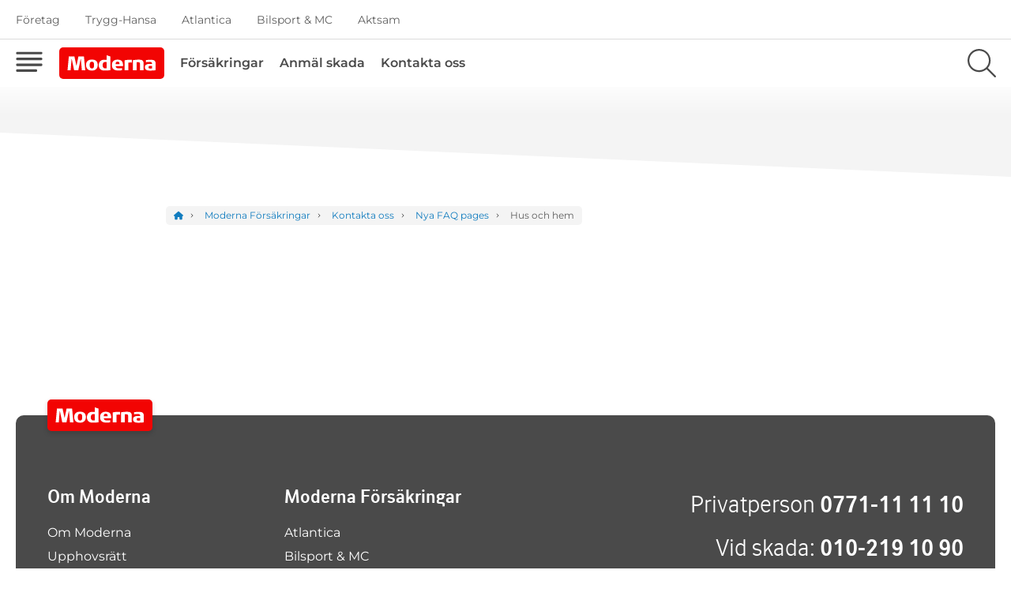

--- FILE ---
content_type: text/html; charset=utf-8
request_url: https://www.modernaforsakringar.se/kontakta-oss/faq-pages/hus-och-hem/
body_size: 6154
content:
<!DOCTYPE html>
<html lang="sv" class="no-js">
<head>

        <script>
            window.dataLayer = window.dataLayer || [];
        </script>



<!-- NEW HEAD -->
<script id="CookieConsent" type="text/javascript" data-culture="SV" src="https://policy.app.cookieinformation.com/uc.js" data-gcm-version="2.0"></script>

<!-- Anti-flicker snippet (recommended)  från global -->
<style>.async-hide { opacity: 0 !important} </style>
<script>(function(a,s,y,n,c,h,i,d,e){s.className+=' '+y;h.start=1*new Date;
h.end=i=function(){s.className=s.className.replace(RegExp(' ?'+y),'')};
(a[n]=a[n]||[]).hide=h;setTimeout(function(){i();h.end=null},c);h.timeout=c;
})(window,document.documentElement,'async-hide','dataLayer',3000,
{'GTM-PW2KRWV':true});</script>

<!-- Google Tag Manager -->
<script>(function(w,d,s,l,i){w[l]=w[l]||[];w[l].push({'gtm.start':
new Date().getTime(),event:'gtm.js'});var f=d.getElementsByTagName(s)[0],
j=d.createElement(s),dl=l!='dataLayer'?'&l='+l:'';j.async=true;j.src=
'https://www.googletagmanager.com/gtm.js?id='+i+dl;f.parentNode.insertBefore(j,f);
})(window,document,'script','dataLayer','GTM-PW2KRWV');</script>
<!-- End Google Tag Manager -->

<!-- Old Cookie concent do not display -->
<style>
.Site-container--cookie { display:none !important }
.is-new-nav-open .c-header--new-nav {z-index:9;}
</style>
    <meta charset="utf-8">
    
    


        <script>
        window.isLoggedIn = false;
        window.customerTicket = null;
    </script>





    <title>Hus och hem - Moderna</title>

    
<meta http-equiv="x-ua-compatible" content="ie=edge">
<meta name="viewport" content="width=device-width, initial-scale=1">



<meta content="index,follow" name="robots" />
<meta content="telephone=no" name="format-detection" />

<link href="https://www.modernaforsakringar.se/kontakta-oss/faq-pages/hus-och-hem/" rel="canonical">

<meta content="Moderna Försäkringar" property="og:site_name" />
<meta content="Hus och hem" property="og:title" />

<meta content="https://www.modernaforsakringar.se/kontakta-oss/faq-pages/hus-och-hem/" property="og:url" />

<meta property="og:type" content="website" />


<meta content="summary" name="twitter:card" />
<meta content="Hus och hem" name="twitter:title" />

<meta content="https://www.modernaforsakringar.se/kontakta-oss/faq-pages/hus-och-hem/" name="twitter:url" />
<meta content="Moderna Försäkringar" itemprop="name" />

    


<link rel="shortcut icon" href="/static/favicons/moderna-favicon.ico" />
<link rel="apple-touch-icon" href="/static/favicons/moderna-apple-touch-icon.png" />
<link rel="icon" type="image/png" href="/static/favicons/moderna-icon.png" />


<link rel="preload" href="/ui_redesign/dist/static/fonts/27Sans/27-sans-demibold.woff2" as="font" type="font/woff2" crossorigin="anonymous">
<link rel="preload" href="/ui_redesign/dist/static/fonts/27Sans/27_sans-light.woff2" as="font" type="font/woff2" crossorigin="anonymous">
<link rel="preload" href="/ui_redesign/dist/static/fonts/27Sans/27_sans-regular.woff2" as="font" type="font/woff2" crossorigin="anonymous">
<link rel="preload" href="/ui_redesign/dist/static/fonts/Montserrat/montserrat-300.woff2" as="font" type="font/woff2" crossorigin="anonymous">
<link rel="preload" href="/ui_redesign/dist/static/fonts/Montserrat/montserrat-regular.woff2" as="font" type="font/woff2" crossorigin="anonymous">
<link rel="preload" href="/ui_redesign/dist/static/fonts/Montserrat/montserrat-600.woff2" as="font" type="font/woff2" crossorigin="anonymous">
<link rel="preload" href="/ui_redesign/dist/static/fonts/Montserrat/montserrat-700.woff2" as="font" type="font/woff2" crossorigin="anonymous">

<link href="/bundles/styles-moderna?v=qcsMXcCs2SdK0HzY6NgMn7nqeJGLgHLcRpo0oKvqm_41" rel="stylesheet"/>

<link rel="stylesheet" href="/ui_redesign/dist/css/moderna.css?v=202629" />
<link href="/ui/dist/print.min.css?v=202629" rel="stylesheet" media="print" />

<script>document.documentElement.className = document.documentElement.className.replace('no-js', '')</script>


    

    <script>document.documentElement.className = document.documentElement.className.replace('no-js', '')</script>
    


<script type="text/javascript">var appInsights=window.appInsights||function(config){function t(config){i[config]=function(){var t=arguments;i.queue.push(function(){i[config].apply(i,t)})}}var i={config:config},u=document,e=window,o="script",s="AuthenticatedUserContext",h="start",c="stop",l="Track",a=l+"Event",v=l+"Page",r,f;setTimeout(function(){var t=u.createElement(o);t.src=config.url||"https://js.monitor.azure.com/scripts/a/ai.0.js";u.getElementsByTagName(o)[0].parentNode.appendChild(t)});try{i.cookie=u.cookie}catch(y){}for(i.queue=[],r=["Event","Exception","Metric","PageView","Trace","Dependency"];r.length;)t("track"+r.pop());return t("set"+s),t("clear"+s),t(h+a),t(c+a),t(h+v),t(c+v),t("flush"),config.disableExceptionTracking||(r="onerror",t("_"+r),f=e[r],e[r]=function(config,t,u,e,o){var s=f&&f(config,t,u,e,o);return s!==!0&&i["_"+r](config,t,u,e,o),s}),i}({instrumentationKey:"fe529d09-353e-4be6-bab5-777c9ee8f8c2",sdkExtension:"a"});window.appInsights=appInsights;appInsights.queue&&appInsights.queue.length===0&&appInsights.trackPageView();</script></head>
<body class="o-layout" data-is-edit="False" data-is-external="True">
    <a class="skip-to-content" href="#content">Till innehållet</a>
<!-- NEW BODY -->
<!-- Google Tag Manager (noscript) -->
<noscript><iframe src="https://www.googletagmanager.com/ns.html?id=GTM-PW2KRWV"
height="0" width="0" style="display:none;visibility:hidden"></iframe></noscript>
<!-- End Google Tag Manager (noscript) -->
<!-- Global Settings External body top script -->


    
    
    <div class="o-layout__container" data-layout-container>
        


<header class="c-header c-header--new-nav" data-header>
    <nav class="c-top-nav" data-header-top-nav>
                <ul class="o-list-inline c-top-nav__list u-display-flex@desktop">
                        <li>
                            <a class="" href="/foretag/" data-cy-ew-header-top-nav-link>Företag</a>
                        </li>
                        <li>
                            <a class="" href="https://www.trygghansa.se/" data-cy-ew-header-top-nav-link>Trygg-Hansa</a>
                        </li>
                        <li>
                            <a class="" href="https://www.atlantica.se/" data-cy-ew-header-top-nav-link>Atlantica</a>
                        </li>
                        <li>
                            <a class="" href="https://www.bilsportmc.se/" data-cy-ew-header-top-nav-link>Bilsport & MC</a>
                        </li>
                        <li>
                            <a class="" href="https://www.aktsam.se/" data-cy-ew-header-top-nav-link>Aktsam</a>
                        </li>
                </ul>
                <div class="c-top-nav__select | u-display-hidden@desktop">
                    <label for="select-site" class="u-visually-hidden">Välj försäkring</label>
                    <select data-header-top-nav-select id="select-site">
                        <option>Moderna F&#246;rs&#228;kringar</option>
                            <option value="/foretag/" data-cy-ew-header-top-nav-link>Företag</option>
                            <option value="https://www.trygghansa.se/" data-cy-ew-header-top-nav-link>Trygg-Hansa</option>
                            <option value="https://www.atlantica.se/" data-cy-ew-header-top-nav-link>Atlantica</option>
                            <option value="https://www.bilsportmc.se/" data-cy-ew-header-top-nav-link>Bilsport & MC</option>
                            <option value="https://www.aktsam.se/" data-cy-ew-header-top-nav-link>Aktsam</option>
                    </select>
                    <svg class="c-icon" aria-hidden="true">
                        <use xlink:href="/ui_redesign/dist/fasvgsprite.svg#chevron-down"></use>
                    </svg>
                </div>
            </nav>

    <div class="c-header__inner c-header__inner--new-nav" data-header-inner>
        <button type="button" class="c-header__toggle c-header__toggle--nav" data-ga-menu="false" aria-haspopup="menu" data-header-toggle-nav>
            <svg class="c-icon c-header__icon">
                <title>Meny</title>
                <use xlink:href="/ui_redesign/dist/svgsprite.svg#menu"></use>
            </svg>
            <svg class="c-icon c-header__icon" aria-hidden="true">
                <title>Meny</title>
                <use xlink:href="/ui_redesign/dist/fasvgsprite.svg#close"></use>
            </svg>
        </button>
            <div class="c-header__logo" data-header-logo>
                <a class="c-logo " href="/">
                    <img src="/siteassets/images/logotypes/logo-moderna.svg" alt="Logga: Moderna Försäkringar, länk till startsidan" height="114" width="20" />
                </a>
            </div>

        <nav class="c-header__nav u-display-flex@desktop">
                <ul class="o-list-inline">
                            <li>
                                <a class="" href="/forsakringar/">Försäkringar</a>
                            </li>
                            <li>
                                <a class="" href="/skadeanmalan/">Anmäl skada</a>
                            </li>
                            <li>
                                <a class="" href="/kontakta-oss/">Kontakta oss</a>
                            </li>

                </ul>
        </nav>
            <div class="c-header-search" data-cy-ew-header-search>
                <div class="c-search | c-header-search__inner" data-header-search>
                    <form name="searchForm" action="/sok" class="c-search__control c-control">
                        <label for="search" class="u-visually-hidden">Sök på webbplatsen</label>
                        <input type="search" name="efind" id="search" data-cy-ew-search-input class="c-control__input is-empty">
                        <button type="button" class="c-search__clear" data-header-search-clear>
                            <svg>
                                <use xlink:href="/ui_redesign/dist/fasvgsprite.svg#close"></use>
                            </svg>
                        </button>
                        <button class="c-button c-button--filled c-button--accent c-search__submit" data-cy-ew-search-button>Sök</button>
                    </form>
                </div>
                <button type="button" class="c-header__toggle c-header__toggle--search" data-header-toggle-search aria-label="Sök på sajten">
                    <svg class="c-icon c-header__icon">
                        <use xlink:href="/ui_redesign/dist/fasvgsprite.svg#search"></use>
                    </svg>
                    <svg class="c-icon c-header__icon">
                        <use xlink:href="/ui_redesign/dist/fasvgsprite.svg#close"></use>
                    </svg>
                </button>
            </div>
        
    </div>
        <div id="main-nav" class="c-new-nav | o-grid o-grid--flush" role="menu" data-new-nav>
            <div class="c-new-nav__main | u-1/1 u-1/2@tablet u-3/5@desktop">
                <section class="c-new-nav__section">
                    <span class="c-new-nav__heading u-display-block@tablet">Moderna Försäkringar</span>
                    <div class="c-new-nav__list | o-grid">
                                    <div class="c-new-nav__item | u-1/1 u-1/3@desktop">
                                            <div class="c-collapse c-collapse--right c-collapse--flush">
                                                <button class="c-collapse__header"
                                                        data-collapse-toggler
                                                        aria-expanded="false"
                                                        aria-label="Fordon"
                                                        aria-controls="nav-Fordon">
                                                    <svg class="c-icon c-collapse__icon">
                                                        <use xlink:href="/ui_redesign/dist/fasvgsprite.svg#chevron-down"></use>
                                                    </svg>
                                                    <span class="c-collapse__title">Fordon</span>
                                                </button>
                                                <div class="c-collapse__body" data-collapse-content id="nav-Fordon">
                                                        <ul class="o-list">
                                                                <li><a href="/forsakringar/bilforsakring/">Bilförsäkring</a></li>
                                                                <li><a href="/forsakringar/husvagnsforsakring/">Husvagnsförsäkring</a></li>
                                                                <li><a href="/forsakringar/slapvagnsforsakring/">Släpvagnsförsäkring</a></li>
                                                                <li><a href="https://www.bilsportmc.se/forsakringar/mc-forsakring/">Motorcykelförsäkring</a></li>
                                                                <li><a href="https://www.bilsportmc.se/forsakringar/entusiastforsakring/">Entusiastförsäkring</a></li>
                                                        </ul>
                                                </div>
                                            </div>
                                    </div>
                                    <div class="c-new-nav__item | u-1/1 u-1/3@desktop">
                                            <div class="c-collapse c-collapse--right c-collapse--flush">
                                                <button class="c-collapse__header"
                                                        data-collapse-toggler
                                                        aria-expanded="false"
                                                        aria-label="Hus & Hem"
                                                        aria-controls="nav-Hus & Hem">
                                                    <svg class="c-icon c-collapse__icon">
                                                        <use xlink:href="/ui_redesign/dist/fasvgsprite.svg#chevron-down"></use>
                                                    </svg>
                                                    <span class="c-collapse__title">Hus & Hem</span>
                                                </button>
                                                <div class="c-collapse__body" data-collapse-content id="nav-Hus & Hem">
                                                        <ul class="o-list">
                                                                <li><a href="/forsakringar/hemforsakring/">Hemförsäkring</a></li>
                                                                <li><a href="/forsakringar/villaforsakring/">Villaförsäkring</a></li>
                                                                <li><a href="/forsakringar/fritidshusforsakring/">Fritidshusförsäkring</a></li>
                                                        </ul>
                                                </div>
                                            </div>
                                    </div>
                                    <div class="c-new-nav__item | u-1/1 u-1/3@desktop">
                                            <div class="c-collapse c-collapse--right c-collapse--flush">
                                                <button class="c-collapse__header"
                                                        data-collapse-toggler
                                                        aria-expanded="false"
                                                        aria-label="Person"
                                                        aria-controls="nav-Person">
                                                    <svg class="c-icon c-collapse__icon">
                                                        <use xlink:href="/ui_redesign/dist/fasvgsprite.svg#chevron-down"></use>
                                                    </svg>
                                                    <span class="c-collapse__title">Person</span>
                                                </button>
                                                <div class="c-collapse__body" data-collapse-content id="nav-Person">
                                                        <ul class="o-list">
                                                                <li><a href="/forsakringar/personforsakring/">Personförsäkring</a></li>
                                                                <li><a href="/forsakringar/gravidforsakring/">Gravidförsäkring</a></li>
                                                                <li><a href="/barnforsakring/">Barnförsäkring</a></li>
                                                        </ul>
                                                </div>
                                            </div>
                                    </div>
                                    <div class="c-new-nav__item | u-1/1 u-1/3@desktop">
                                            <span>Båt</span>
                                            <a href="https://www.atlantica.se/batforsakring/">Atlantica Båtförsäkring</a>
                                    </div>
                                    <div class="c-new-nav__item | u-1/1 u-1/3@desktop">
                                            <div class="c-collapse c-collapse--right c-collapse--flush">
                                                <button class="c-collapse__header"
                                                        data-collapse-toggler
                                                        aria-expanded="false"
                                                        aria-label="Djur"
                                                        aria-controls="nav-Djur">
                                                    <svg class="c-icon c-collapse__icon">
                                                        <use xlink:href="/ui_redesign/dist/fasvgsprite.svg#chevron-down"></use>
                                                    </svg>
                                                    <span class="c-collapse__title">Djur</span>
                                                </button>
                                                <div class="c-collapse__body" data-collapse-content id="nav-Djur">
                                                        <ul class="o-list">
                                                                <li><a href="https://www.trygghansa.se/djurforsakring/hundforsakring">Hundförsäkring</a></li>
                                                                <li><a href="https://www.trygghansa.se/djurforsakring/kattforsakring">Kattförsäkring</a></li>
                                                        </ul>
                                                </div>
                                            </div>
                                    </div>
                                    <div class="c-new-nav__item | u-1/1 u-1/3@desktop">
                                            <div class="c-collapse c-collapse--right c-collapse--flush">
                                                <button class="c-collapse__header"
                                                        data-collapse-toggler
                                                        aria-expanded="false"
                                                        aria-label="Om oss"
                                                        aria-controls="nav-Om oss">
                                                    <svg class="c-icon c-collapse__icon">
                                                        <use xlink:href="/ui_redesign/dist/fasvgsprite.svg#chevron-down"></use>
                                                    </svg>
                                                    <span class="c-collapse__title">Om oss</span>
                                                </button>
                                                <div class="c-collapse__body" data-collapse-content id="nav-Om oss">
                                                        <ul class="o-list">
                                                                <li><a href="/om-moderna/">Om oss</a></li>
                                                                <li><a href="/trygg-hansa/">Trygg-Hansa</a></li>
                                                                <li><a href="/om-moderna/rabatt/">Samlingsrabatt</a></li>
                                                                <li><a href="/villkor/">Våra villkor</a></li>
                                                        </ul>
                                                </div>
                                            </div>
                                    </div>
                                    <div class="c-new-nav__item | u-1/1 u-1/3@desktop">
                                            <div class="c-collapse c-collapse--right c-collapse--flush">
                                                <button class="c-collapse__header"
                                                        data-collapse-toggler
                                                        aria-expanded="false"
                                                        aria-label="Kontakta oss"
                                                        aria-controls="nav-Kontakta oss">
                                                    <svg class="c-icon c-collapse__icon">
                                                        <use xlink:href="/ui_redesign/dist/fasvgsprite.svg#chevron-down"></use>
                                                    </svg>
                                                    <span class="c-collapse__title">Kontakta oss</span>
                                                </button>
                                                <div class="c-collapse__body" data-collapse-content id="nav-Kontakta oss">
                                                        <ul class="o-list">
                                                                <li><a href="/kontakta-oss/">Kontakta oss</a></li>
                                                                <li><a href="/kontakta-oss/vanliga-fragor-och-svar/">Vanliga frågor och svar</a></li>
                                                        </ul>
                                                </div>
                                            </div>
                                    </div>
                    </div>
                </section>
            </div>
                    <div class="c-new-nav__side | u-1/1 u-1/2@tablet u-2/5@desktop">
                            <section class="c-new-nav__section">
                                <span class="c-new-nav__heading">Anmäl skada</span>
                                <p>Anmäl ditt försäkringsärende vid skada, förlust, olycka eller stöld direkt på webben.</p>
                                <a href="/skadeanmalan/" class="c-dd-button">Anmäl skada</a>
                            </section>
                                                    <section class="c-new-nav__section">
                                <span class="c-new-nav__heading">
                                    Telefon <a href="tel:+4610-219 10 90" class="u-color--accent">010-219 10 90</a>
                                </span>
                            </section>
                    </div>

        </div>

    <!-- IE Compability warning -->
        <div class="c-ie-alert" style="display: none" data-ie-alert>
            <div class="c-ie-alert__content">
                <h3 class="u-h3">&#196;ndra webbl&#228;sare f&#246;r b&#228;ttre upplevelse</h3>
                    <div>Det verkar som om du anv&#228;nder Internet Explorer som webbl&#228;sare, och vi st&#246;der inte den l&#228;ngre. 

Vi rekommenderar dig att byta webbl&#228;sare till Google Chrome, Microsoft Edge, Safari eller Firefox f&#246;r b&#228;sta upplevelse.</div>
                <button class="c-button c-button--filled c-button--accent c-button--large u-margin-top" data-ie-alert-close-button>Stäng</button>
            </div>
        </div>
</header>






        



<main class="o-layout__main" id="content">
    

<section class="u-margin-bottom u-display-flex@desktop">

</section>

<section class="c-section__content u-display-hidden@desktop u-margin-top">
    <div class="o-container o-container--small o-container--gutter-huge">
        <div class="c-section__teaser">
            <h1 class="u-h2 u-text--xxlarge@tablet u-text--huge@desktop">
                
            </h1>
            <p class="u-text--large u-text--large@tablet">
            </p>
        </div>
    </div>
</section>

<section class="c-section c-section--small c-section-slanting">
    <span class="c-section-slanting__content">
        <span class="c-section-slanting__slant"></span>
    </span>
</section>

<section class="c-section u-padding-bottom-none">
    <div class="o-container o-container--small@tablet o-container--medium@desktop o-container--wide@wide">
        
<div class="c-breadcrumbs">
    <ol class="o-list o-list-inline c-breadcrumbs__list" itemscope itemtype="http://schema.org/BreadcrumbList">
        <li>
            <a href="/">
                <svg class="c-icon c-breadcrumbs__icon">
                    <title>Hem</title>
                    <use xlink:href="/ui_redesign/dist/fasvgsprite.svg#home-alt"></use>
                </svg>
            </a>
        </li>
                <li itemprop="itemListElement" itemscope itemtype="http://schema.org/ListItem">
                    <a itemprop="item" href="https://www.modernaforsakringar.se/">
                        <span itemprop="name">
                            Moderna Försäkringar
                        </span>
                    </a>
                    <meta itemprop="position" content="1" />
                </li>
                <li itemprop="itemListElement" itemscope itemtype="http://schema.org/ListItem">
                    <a itemprop="item" href="https://www.modernaforsakringar.se/kontakta-oss/">
                        <span itemprop="name">
                            Kontakta oss
                        </span>
                    </a>
                    <meta itemprop="position" content="2" />
                </li>
                <li itemprop="itemListElement" itemscope itemtype="http://schema.org/ListItem">
                    <a itemprop="item" href="https://www.modernaforsakringar.se/kontakta-oss/faq-pages/">
                        <span itemprop="name">
                            Nya FAQ pages
                        </span>
                    </a>
                    <meta itemprop="position" content="3" />
                </li>
            <li>
                <span>Hus och hem</span>
            </li>

    </ol>
</div>
    </div>
</section>

    <div id="contact"></div>
    <script>
        var CONTACT_PAGE_CONFIG = {
            data: {"stepOne":{"heading":null,"areas":[]},"faqs":[],"contactTypes":[]},
            elementId: 'contact'
        };
    </script>
    <script src="/ui_redesign/dist/contactPage/loader.js?t=202629"></script>



</main>


<footer class="c-footer">
    <div class="c-footer__logo">
        <a class="c-logo " title="Till startsidan" href="/">
            <img  src="/siteassets/images/logotypes/logo-moderna.svg" alt="Logga: Moderna Försäkringar, länk till startsidan" height="114" width="20" />
        </a>
    </div>
    <div class="o-container o-container--wide">
        <nav class="c-footer__nav">
            <div class="o-grid">
                <section class="c-footer__section u-1/2@tablet u-1/4@desktop u-display-block@tablet">
                    <h1 class="u-h3">Om Moderna</h1>
                        <ul class="o-list">
                                <li>
                                    <a href="/om-moderna/">Om Moderna</a>
                                </li>
                                <li>
                                    <a href="/allmant/upphovsratt/">Upphovsr&#228;tt</a>
                                </li>
                                <li>
                                    <a href="/allmant/disclaimer/">Disclaimer</a>
                                </li>
                                <li>
                                    <a href="/integritet/">Hantering av personuppgifter</a>
                                </li>
                                <li>
                                    <a href="/allmant/Kakor/">Cookies</a>
                                </li>
                                <li>
                                    <a href="/om-moderna/">Distansavtalslagen</a>
                                </li>
                        </ul>

                </section>
                <section class="c-footer__section u-1/2@tablet u-1/4@desktop u-display-block@tablet">
                    <h1 class="u-h3">Moderna Försäkringar</h1>
                        <ul class="o-list">
                                <li>
                                    <a href="https://www.atlantica.se/" target="_blank">Atlantica</a>
                                </li>
                                <li>
                                    <a href="https://www.bilsportmc.se/" target="_blank">Bilsport & MC</a>
                                </li>
                                <li>
                                    <a href="https://www.trygghansa.se/" target="_blank">Trygg-Hansa</a>
                                </li>
                                <li>
                                    <a href="https://www.aktsam.se/">Aktsam</a>
                                </li>
                        </ul>
                </section>
                <address class="c-footer__address | u-1/1 u-2/4@desktop">
                            <span class="c-footer__phone">
                                        <strong>Privatperson</strong>
                                        <a href="tel:0771-11 11 10">0771-11 11 10</a>
                            </span>
                            <span class="c-footer__phone">
                                        <strong>Vid skada: </strong>
                                        <a href="tel:010-219 10 90">010-219 10 90</a>
                            </span>
                </address>
            </div>
            <!-- TODO: mobile nav! -->
            <div class="u-display-hidden@tablet">
                    <div data-collapse-accordion>
                        <div class="c-collapse c-collapse--right c-collapse--with-border">
                            <button class="c-collapse__header" data-collapse-toggler aria-expanded="false" aria-label="Om Moderna" aria-controls="footer-main-links">
                                <svg class="c-icon c-collapse__icon">
                                    <use xlink:href="/ui_redesign/dist/fasvgsprite.svg#chevron-down"></use>
                                </svg>
                                <span class="c-collapse__title">Om Moderna</span>
                            </button>
                            <div class="c-collapse__body" data-collapse-content id="footer-main-links">
                                <ul class="o-list c-collapse__links-list">
                                        <li>
                                            <a href="/om-moderna/">Om Moderna</a>
                                        </li>
                                        <li>
                                            <a href="/allmant/upphovsratt/">Upphovsrätt</a>
                                        </li>
                                        <li>
                                            <a href="/allmant/disclaimer/">Disclaimer</a>
                                        </li>
                                        <li>
                                            <a href="/integritet/">Hantering av personuppgifter</a>
                                        </li>
                                        <li>
                                            <a href="/allmant/Kakor/">Cookies</a>
                                        </li>
                                        <li>
                                            <a href="/om-moderna/">Distansavtalslagen</a>
                                        </li>
                                </ul>
                            </div>
                        </div>
                            <div class="c-collapse c-collapse--right c-collapse--with-border">
                                <button class="c-collapse__header" data-collapse-toggler aria-expanded="false" aria-label="Visa länkar" aria-controls="footer-secondary-links">
                                    <svg class="c-icon c-collapse__icon">
                                        <use xlink:href="/ui_redesign/dist/fasvgsprite.svg#chevron-down"></use>
                                    </svg>
                                    <span class="c-collapse__title">Moderna Försäkringar</span>
                                </button>
                                <div class="c-collapse__body" data-collapse-content id="footer-secondary-links">

                                    <ul class="o-list c-collapse__links-list">
                                            <li>
                                                <a href="https://www.atlantica.se/" target="_blank">Atlantica</a>
                                            </li>
                                            <li>
                                                <a href="https://www.bilsportmc.se/" target="_blank">Bilsport & MC</a>
                                            </li>
                                            <li>
                                                <a href="https://www.trygghansa.se/" target="_blank">Trygg-Hansa</a>
                                            </li>
                                            <li>
                                                <a href="https://www.aktsam.se/">Aktsam</a>
                                            </li>
                                    </ul>
                                </div>
                            </div>
                    </div>
            </div>
        </nav>
        <div class="c-footer__bottom">
            <ul class="o-list-inline c-footer__copy">
                    <li>
                        <a href="/integritet/">Integritetspolicy</a>
                    </li>
                <li>© 2024 - Trygg-Hansa</li>
            </ul>

        </div>
    </div>
</footer>

    </div>

    <script>
        var clientSettings = {"protocol":"https","webApiHost":"m-we-prd-web-api.azurewebsites.net","loginUrl":null,"spriteUrl":"/ui/dist/sprite.svg","validationMessages":{"general":"Det angivna värdet är ogiltigt"},"personalIdentityQueries":[],"isDebug":false,"dateFormat":"Y-m-d"};
    </script>
    <script src="/bundles/scripts/lib?v=xBeiUIxQy5cvyRJQtJsH_HcBzPxOLXPTksJGFEMI-qg1"></script>
<script src="/bundles/scripts/app?v=2Iltk95EndqKVBafjrOVWG2Khv7y93C-2F4FLhfb7HM1"></script>


    
    



    <script type="text/javascript" src="https://dl.episerver.net/13.6.1/epi-util/find.js"></script>
<script type="text/javascript">
if(typeof FindApi === 'function'){var api = new FindApi();api.setApplicationUrl('/');api.setServiceApiBaseUrl('/find_v2/');api.processEventFromCurrentUri();api.bindWindowEvents();api.bindAClickEvent();api.sendBufferedEvents();}
</script>




    <script src="/bundles/scripts/redesign-lib?v=lAQJIo3KHjCIc_peE80gmD9yeuPLr3NXzLSSX-NlYaQ1"></script>
<script src="/bundles/scripts/redesign-app?v=o11NG30SiisgTZOstsLq6EZlsckw_CPqzQUuMQQbCNo1"></script>


</body>
</html>


--- FILE ---
content_type: text/css
request_url: https://www.modernaforsakringar.se/ui_redesign/dist/css/moderna.css?v=202629
body_size: 33913
content:
@charset "UTF-8";@font-face{font-family:"27-Sans";font-style:normal;font-weight:600;src:url(/ui_redesign/dist/static/fonts/27Sans/27-sans-demibold.woff2) format("woff2"),url(/ui_redesign/dist/static/fonts/27Sans/27-sans-demibold.woff) format("woff"),url(/ui_redesign/dist/static/fonts/27Sans/27-sans-demibold.ttf) format("truetype");font-display:swap}@font-face{font-family:"27-Sans";font-style:normal;font-weight:400;src:url(/ui_redesign/dist/static/fonts/27Sans/27_sans-regular.woff2) format("woff2"),url(/ui_redesign/dist/static/fonts/27Sans/27_sans-regular.woff) format("woff"),url(/ui_redesign/dist/static/fonts/27Sans/27_sans-regular.ttf) format("truetype");font-display:swap}@font-face{font-family:"27-Sans";font-style:normal;font-weight:300;src:url(/ui_redesign/dist/static/fonts/27Sans/27_sans-light.woff2) format("woff2"),url(/ui_redesign/dist/static/fonts/27Sans/27_sans-light.woff) format("woff"),url(/ui_redesign/dist/static/fonts/27Sans/27_sans-light.ttf) format("truetype");font-display:swap}@font-face{font-family:Montserrat;font-style:normal;font-weight:700;src:url(/ui_redesign/dist/static/fonts/Montserrat/montserrat-700.woff2) format("woff2"),url(/ui_redesign/dist/static/fonts/Montserrat/montserrat-700.woff) format("woff"),url(/ui_redesign/dist/static/fonts/Montserrat/montserrat-700.ttf) format("truetype");font-display:swap}@font-face{font-family:Montserrat;font-style:normal;font-weight:600;src:url(/ui_redesign/dist/static/fonts/Montserrat/montserrat-600.woff2) format("woff2"),url(/ui_redesign/dist/static/fonts/Montserrat/montserrat-600.woff) format("woff"),url(/ui_redesign/dist/static/fonts/Montserrat/montserrat-600.ttf) format("truetype");font-display:swap}@font-face{font-family:Montserrat;font-style:normal;font-weight:400;src:url(/ui_redesign/dist/static/fonts/Montserrat/montserrat-regular.woff2) format("woff2"),url(/ui_redesign/dist/static/fonts/Montserrat/montserrat-regular.woff) format("woff"),url(/ui_redesign/dist/static/fonts/Montserrat/montserrat-regular.ttf) format("truetype");font-display:swap}@font-face{font-family:Montserrat;font-style:normal;font-weight:300;src:url(/ui_redesign/dist/static/fonts/Montserrat/montserrat-300.woff2) format("woff2"),url(/ui_redesign/dist/static/fonts/Montserrat/montserrat-300.woff) format("woff"),url(/ui_redesign/dist/static/fonts/Montserrat/montserrat-300.ttf) format("truetype");font-display:swap}@font-face{font-family:Source Sans Pro;font-style:normal;font-weight:700;src:url(/ui_redesign/dist/static/fonts/SourceSansPro/source-sans-pro-700.woff2) format("woff2"),url(/ui_redesign/dist/static/fonts/SourceSansPro/source-sans-pro-700.woff) format("woff"),url(/ui_redesign/dist/static/fonts/SourceSansPro/source-sans-pro-700.ttf) format("truetype");font-display:swap}@font-face{font-family:Source Sans Pro;font-style:normal;font-weight:600;src:url(/ui_redesign/dist/static/fonts/SourceSansPro/source-sans-pro-600.woff2) format("woff2"),url(/ui_redesign/dist/static/fonts/SourceSansPro/source-sans-pro-600.woff) format("woff"),url(/ui_redesign/dist/static/fonts/SourceSansPro/source-sans-pro-600.ttf) format("truetype");font-display:swap}@font-face{font-family:Source Sans Pro;font-style:normal;font-weight:400;src:url(/ui_redesign/dist/static/fonts/SourceSansPro/source-sans-pro-regular.woff2) format("woff2"),url(/ui_redesign/dist/static/fonts/SourceSansPro/source-sans-pro-regular.woff) format("woff"),url(/ui_redesign/dist/static/fonts/SourceSansPro/source-sans-pro-regular.ttf) format("truetype");font-display:swap}@font-face{font-family:Source Sans Pro;font-style:italic;font-weight:400;src:url(/ui_redesign/dist/static/fonts/SourceSansPro/source-sans-pro-italic.woff2) format("woff2"),url(/ui_redesign/dist/static/fonts/SourceSansPro/source-sans-pro-italic.woff) format("woff"),url(/ui_redesign/dist/static/fonts/SourceSansPro/source-sans-pro-italic.ttf) format("truetype");font-display:swap}html{height:100%;font-size:14px}@media (min-width:768px){html{font-size:16px}}body,html{background-color:white}body{min-width:320px;min-height:100%;margin:0;overflow-x:hidden;color:#606060;font-family:Montserrat,Trebuchet MS,Helvetica,sans-serif;font-size:1rem;font-weight:400;line-height:1.5rem}.is-new-nav-open body{overflow-y:hidden}body:after{z-index:3}.is-new-nav-open body:after{opacity:.2;pointer-events:auto}.is-datepicker-open body:after{z-index:4;opacity:.32;pointer-events:auto}.is-ios-mobile>body:after{cursor:pointer}code{display:block;padding:.75rem;background:whitesmoke;font-size:.75rem}input:-webkit-autofill,input:-webkit-autofill:hover,select:-webkit-autofill,select:-webkit-autofill:focus,select:-webkit-autofill:hover{-webkit-transition:background-color 5000s ease-in-out 0s;transition:background-color 5000s ease-in-out 0s;-webkit-box-shadow:0 0 0 1000px transparent inset;-webkit-text-fill-color:inherit}::-webkit-input-placeholder{color:rgba(112,112,112,.7)}::-moz-placeholder{color:rgba(112,112,112,.7)}:-ms-input-placeholder{color:rgba(112,112,112,.7)}::-ms-input-placeholder{color:rgba(112,112,112,.7)}::placeholder{color:rgba(112,112,112,.7)}::-ms-clear{display:none}strong{font-weight:600}hr{height:1px;margin:1.5rem 0;border:none;opacity:.25;background-color:currentColor}label{display:block;margin-bottom:.375rem;font-weight:600;text-align:left}[data-lazyloading]{position:relative}[data-lazyloading]:after{content:"";position:absolute;top:0;right:0;bottom:0;left:0;-webkit-transition:background-color 1s;transition:background-color 1s}[data-lazyloading]:not(.is-loaded):after{background-color:rgba(255,255,255,.5)}button:focus:not(.focus-visible){outline:none}img{max-width:100%}blockquote{display:-webkit-box;display:-ms-flexbox;display:flex;-webkit-box-pack:center;-ms-flex-pack:center;justify-content:center;max-width:32.75rem;margin:3rem auto;font-size:1.25rem;line-height:1.5428571429;font-style:italic}@media (min-width:768px){blockquote{font-size:1.5rem;line-height:1.5}}blockquote:before{content:"";display:block;-webkit-box-flex:0;-ms-flex:0 0 3.625rem;flex:0 0 3.625rem;width:3.625rem;background:url("data:image/svg+xml;charset=utf-8,%3Csvg xmlns='http://www.w3.org/2000/svg' viewBox='0 0 75.999 75.999'%3E%3Cpath fill='%23f84c4b' d='M14.579 5C6.527 5 0 11.716 0 20c0 8.285 6.527 15 14.579 15C29.157 35 19.438 64 0 64v7C34.69 71 48.286 5 14.579 5zm42 0C48.527 5 42 11.716 42 20c0 8.285 6.527 15 14.579 15C71.157 35 61.438 64 42 64v7C76.69 71 90.286 5 56.579 5z'/%3E%3C/svg%3E");background-repeat:no-repeat;background-position:50% 0;background-size:62%}@media (min-width:768px){blockquote:before{-webkit-box-flex:0;-ms-flex:0 0 4.75rem;flex:0 0 4.75rem;background-position:0 0}}.skip-to-content{position:absolute;left:-10000px;top:-100px;width:1px;height:1px;overflow:hidden;z-index:999;background-color:#f20403;padding:2px 4px;border-radius:5px;color:white}.skip-to-content:active,.skip-to-content:focus{left:20px;top:120px;width:120px;text-align:center;height:inherit;overflow:inherit}.c-checklist strong,.c-hero__subtitle,.c-hero__title,.c-nav__heading,.c-nav__subheading,.c-new-nav__heading,.c-rich-text--headings h1:not([class]),.c-rich-text--headings h2,.c-rich-text--headings h3,.c-rich-text--headings h4,.c-rich-text--headings h5,.c-rich-text--headings h6,.o-content h1,.o-content h2,.o-content h3,.o-content h4,.o-content h5,.u-h1,.u-h2,.u-h3,.u-h4,.u-h5,.u-h6{margin:0 0 1rem;font-family:"27-Sans",Trebuchet MS,Helvetica;font-weight:600}.c-rich-text--headings h1:not([class]),.o-content h1,.u-h1{font-size:3.125rem;line-height:1.44}.c-rich-text--headings h2,.o-content h2,.u-h2{font-size:1.875rem;line-height:1.2}.c-rich-text--headings h3,.o-content h3,.u-h3{font-size:1.5rem;line-height:1.25}.c-checklist strong,.c-nav__heading,.c-nav__subheading,.c-new-nav__heading,.c-rich-text--headings h4,.c-rich-text--headings h5,.o-content h4,.o-content h5,.u-h4,.u-h5{font-size:1.25rem;line-height:1.2}.c-rich-text--headings h6,.u-h6{font-size:1.125rem;line-height:1.3333333333}.o-ratio{position:relative;display:block}.o-ratio:before{content:"";display:block;width:100%;padding-bottom:100%}.o-ratio>iframe,.o-ratio>object,.o-ratio__content{position:absolute;top:0;bottom:0;left:0;height:100%;width:100%}.o-ratio--16\:9:before{padding-bottom:56.25%}.o-ratio--img-contain>.o-ratio__content:before{height:auto;margin:auto;max-height:100%;max-width:100%;width:auto}@-webkit-keyframes o-spinner{0%{-webkit-transform:rotate(0);transform:rotate(0)}to{-webkit-transform:rotate(1turn);transform:rotate(1turn)}}@keyframes o-spinner{0%{-webkit-transform:rotate(0);transform:rotate(0)}to{-webkit-transform:rotate(1turn);transform:rotate(1turn)}}@-webkit-keyframes pulse{0%{-webkit-box-shadow:0 0 0 0 rgba(0,0,0,.4);box-shadow:0 0 0 0 rgba(0,0,0,.4)}35%{-webkit-box-shadow:0 0 0 5px rgba(0,0,0,0);box-shadow:0 0 0 5px rgba(0,0,0,0)}to{-webkit-box-shadow:0 0 0 0 rgba(0,0,0,0);box-shadow:0 0 0 0 rgba(0,0,0,0)}}@keyframes pulse{0%{-webkit-box-shadow:0 0 0 0 rgba(0,0,0,.4);box-shadow:0 0 0 0 rgba(0,0,0,.4)}35%{-webkit-box-shadow:0 0 0 5px rgba(0,0,0,0);box-shadow:0 0 0 5px rgba(0,0,0,0)}to{-webkit-box-shadow:0 0 0 0 rgba(0,0,0,0);box-shadow:0 0 0 0 rgba(0,0,0,0)}}.o-layout{display:-webkit-box;display:-ms-flexbox;display:flex;-ms-flex-wrap:wrap;flex-wrap:wrap}.o-layout>*{-ms-flex-preferred-size:100%;flex-basis:100%;max-width:100%}.o-layout__container{display:-webkit-box;display:-ms-flexbox;display:flex;-webkit-box-orient:vertical;-webkit-box-direction:normal;-ms-flex-direction:column;flex-direction:column;width:100%;height:100%;min-height:100vh}.o-layout__container>*{-webkit-box-flex:0;-ms-flex:0 0 auto;flex:0 0 auto}.o-layout__main{-webkit-box-flex:1;-ms-flex:1 1 auto;flex:1 1 auto}@media (max-height:896px){.o-layout__main{min-height:55vh}}.o-container{width:100%;margin-right:auto;margin-left:auto;padding-right:1.25rem;padding-left:1.25rem}.o-container:after{content:""!important;display:block!important;clear:both!important}.o-container,.o-container *,.o-container:after,.o-container :after,.o-container:before,.o-container :before{-webkit-box-sizing:border-box;box-sizing:border-box}.o-container p>a:not([class]),.o-container p>a:not([class]):focus,.o-container p>a:not([class]):hover{color:#117cbf;text-decoration:underline}.o-block-area .o-container{padding-right:0;padding-left:0}.o-container--gutter-tiny{padding-right:.3125rem;padding-left:.3125rem}.o-container--gutter-small{padding-right:.625rem;padding-left:.625rem}.o-container--gutter-large{padding-right:1.875rem;padding-left:1.875rem}.o-container--gutter-huge{padding-right:2.5rem;padding-left:2.5rem}.o-container--gutter-flush{padding-right:0;padding-left:0}.o-container--right-border{border-right:1px solid rgba(112,112,112,.25)}.o-container--wide{max-width:75rem}.o-container--large{max-width:66rem}.o-container--xmedium{max-width:59.75rem}.o-container--medium{max-width:56.25rem}.o-container--small{max-width:47.25rem}.o-container--tiny{max-width:37.25rem}@media (min-width:768px){.o-container--gutter-flush\@tablet{padding-right:0;padding-left:0}.o-container--large\@tablet{max-width:66rem}.o-container--medium\@tablet{max-width:56.25rem}.o-container--small\@tablet{max-width:47.25rem}.o-container--gutter-small\@tablet{padding-right:.625rem;padding-left:.625rem}.o-container--gutter-large\@tablet{padding-right:1.875rem;padding-left:1.875rem}.o-container--gutter-huge\@tablet{padding-right:2.5rem;padding-left:2.5rem}}@media (min-width:1000px){.o-container--wide\@desktop{max-width:75rem}.o-container--large\@desktop{max-width:66rem}.o-container--medium\@desktop{max-width:56.25rem}.o-container--small\@desktop{max-width:47.25rem}.o-container--gutter-huge\@desktop{padding-right:2.5rem;padding-left:2.5rem}}@media (min-width:1300px){.o-container--wide\@wide{max-width:75rem}}.o-grid{display:-webkit-box;display:-ms-flexbox;display:flex;-webkit-box-orient:horizontal;-webkit-box-direction:normal;-ms-flex-flow:row wrap;flex-flow:row wrap;margin:0 -1.25rem;padding:0}.o-grid ol.o-grid,.o-grid ul.o-grid{list-style:none}.o-grid{-webkit-box-flex:1;-ms-flex-positive:1;flex-grow:1}.o-grid>*{-webkit-box-sizing:inherit;box-sizing:inherit;-ms-flex-preferred-size:auto;flex-basis:auto;min-width:0;padding:0 1.25rem}.o-grid--full{margin:-1.25rem}.o-grid--full>*{padding:1.25rem}.o-grid--center{-webkit-box-pack:center;-ms-flex-pack:center;justify-content:center}.o-grid--right{-webkit-box-pack:end;-ms-flex-pack:end;justify-content:flex-end}.o-grid--middle{-webkit-box-align:center;-ms-flex-align:center;align-items:center}.o-grid--stretch>*{display:-webkit-box;display:-ms-flexbox;display:flex}.o-grid--flush{margin:0}.o-grid--flush>*{padding:0}.o-grid--tiny{margin:0 -.3125rem}.o-grid--tiny>*{padding:0 .3125rem}.o-grid--tiny.o-grid--full{margin:-.3125rem}.o-grid--tiny.o-grid--full>*{padding:.3125rem}.o-grid--small{margin:0 -.625rem}.o-grid--small>*{padding:0 .625rem}.o-grid--small.o-grid--full{margin:-.625rem}.o-grid--small.o-grid--full>*{padding:.625rem}.o-grid--large{margin:0 -1.875rem}.o-grid--large>*{padding:0 1.875rem}.o-grid--large.o-grid--full{margin:-1.875rem}.o-grid--large.o-grid--full>*{padding:1.875rem}.o-grid--contact-buttons{display:-webkit-box;display:-ms-flexbox;display:flex;-webkit-box-orient:horizontal;-webkit-box-direction:normal;-ms-flex-flow:row wrap;flex-flow:row wrap;margin:0 -1.25rem;padding:0}.o-grid--contact-buttons ol.o-grid--contact-buttons,.o-grid--contact-buttons ul.o-grid--contact-buttons{list-style:none}.o-grid--contact-buttons{-webkit-box-flex:1;-ms-flex-positive:1;flex-grow:1}@media (min-width:768px){.o-grid--contact-buttons{min-width:334px;padding:10px 0 90px}}@media (max-width:375px){.o-grid--contact-buttons{padding:0 1.25rem 70px}}.o-grid--contact-buttons>*{-webkit-box-sizing:inherit;box-sizing:inherit;-ms-flex-preferred-size:auto;flex-basis:auto;min-width:0;max-width:318px}@media (min-width:768px){.o-grid--contact-buttons>*{min-width:334px;padding:0 6px}}.o-list,.o-list-inline{margin:0;padding:0;list-style:none}.o-list--with-border>li{padding:1.25rem;border:0 solid transparent;border-bottom:1px solid rgba(112,112,112,.25)}.o-list--with-bullets{list-style-position:outside;list-style-type:disc}.o-list--inside{list-style-position:inside}.o-list-inline{display:-webkit-box;display:-ms-flexbox;display:flex;-ms-flex-wrap:wrap;flex-wrap:wrap}.o-list-inline>li:not(:last-child){margin-right:1.25rem}.o-content table{width:100%;border-collapse:collapse;font-size:1rem;line-height:1.5rem}.o-content table thead tr{border-bottom:2px solid rgba(112,112,112,.25)}.o-content table tbody tr:not(:last-child){border-bottom:1px solid rgba(112,112,112,.25)}.o-content table td,.o-content table th{padding:1.25rem .625rem;text-align:left;vertical-align:top}.o-scrollbox{position:relative;background:white}.o-scrollbox:after,.o-scrollbox:before{content:"";position:absolute;top:0;bottom:0;width:1px;background:inherit}.o-scrollbox:before{right:0}.o-scrollbox:after{left:0}.o-scrollbox__content{margin:0;padding:0;overflow:auto;background:radial-gradient(farthest-side at 50% 0,rgba(0,0,0,.16),rgba(0,0,0,0)),radial-gradient(farthest-side at 50% 100%,rgba(0,0,0,.16),rgba(0,0,0,0)) 0 100%,radial-gradient(farthest-side at 0 50%,rgba(0,0,0,.16),rgba(0,0,0,0)),radial-gradient(farthest-side at 100% 50%,rgba(0,0,0,.16),rgba(0,0,0,0)) 100% 0;background-color:white;background-repeat:no-repeat;background-size:100% 1rem,100% 1rem,1rem 100%,1rem 100%}.o-scrollbox__content>*{margin:0;background:-webkit-gradient(linear,left top,left bottom,color-stop(30%,white),to(rgba(255,255,255,0))),-webkit-gradient(linear,left top,left bottom,from(rgba(255,255,255,0)),color-stop(70%,white)) 0 100%,-webkit-gradient(linear,left top,right top,color-stop(30%,white),to(rgba(255,255,255,0))),-webkit-gradient(linear,left top,right top,from(rgba(255,255,255,0)),color-stop(70%,white)) 100% 0;background:linear-gradient(white 30%,rgba(255,255,255,0)),linear-gradient(rgba(255,255,255,0),white 70%) 0 100%,linear-gradient(90deg,white 30%,rgba(255,255,255,0)),linear-gradient(90deg,rgba(255,255,255,0),white 70%) 100% 0;background-color:transparent!important;background-repeat:no-repeat;background-size:100% 2rem,100% 2rem,2rem 100%,2rem 100%}.o-scrollbox--mobile .o-scrollbox__content>*{min-width:376px}.o-scrollbox__content:after,.o-scrollbox__content:before{content:"";position:absolute;right:0;left:0;height:1px;background:white}.o-scrollbox__content:before{top:0}.o-scrollbox__content:after{bottom:0}.o-content a,.o-content a:focus,.o-content a:hover{color:#117cbf;text-decoration:underline}.o-content p{margin:1.5rem 0}.o-content p:first-child{margin-top:0}.o-content iframe{width:100%}.o-content>:last-child{margin-bottom:0}.o-content--faq>p{max-width:35.375rem}@media (min-width:1000px){.o-content--faq>p{max-width:43.75rem}}.o-content--faq table th{width:10%}.o-content--faq table th:first-child{width:70%}.o-content__media{position:relative;max-width:100%;margin:3rem 0;overflow:hidden;border-radius:10px}@media (min-width:1200px){.o-content__media{max-width:calc(100% + 3.75rem);margin-right:-1.875rem;margin-left:-1.875rem}}.o-content__media>img{display:block;width:100%;height:auto}table .o-content__media{max-width:100%;margin:0}table .o-content__media>img{width:auto}.o-content__media--with-ratio{height:0;padding-bottom:56.6%;-webkit-mask-image:-webkit-radial-gradient(white,black)}.o-content__media--with-ratio>iframe{width:100%;height:100%}.o-content__media--with-ratio>iframe,.o-content__media--with-ratio>img{position:absolute;top:0;right:0;bottom:0;left:0}.o-content__media--with-ratio>img{border-radius:inherit;max-width:100%;max-height:100%}.has-object-fit .o-content__media--with-ratio>img{width:100%;max-width:none;height:100%;max-height:none;-o-object-fit:cover;object-fit:cover}.o-block{margin:20px -5px -10px;font-size:1rem}@media (min-width:768px){.o-block{margin-top:1.875rem;margin-bottom:0}}.Grid-cell--large .o-block{display:-webkit-box;display:-ms-flexbox;display:flex;-webkit-box-pack:center;-ms-flex-pack:center;justify-content:center;max-width:47.25rem;margin:40px 16px 20px}@media (min-width:704px) and (max-width:767px){.Grid-cell--large .o-block{margin-right:auto;margin-left:auto}}@media (min-width:768px){.Grid-cell--large .o-block{margin:3.75rem 1.1875rem 2.5rem}}@media (min-width:804px){.Grid-cell--large .o-block{margin-right:auto;margin-left:auto}}@media (min-width:760px){.Grid-cell--small .o-block{padding:0 .625rem}}@media (min-width:1000px){.Grid-cell--small .o-block{padding:0 .9375rem}}.Grid-cell--small .o-block .o-content__media{margin:3rem 0}.Grid .o-block{margin-right:0;margin-bottom:0;margin-left:0}@media (min-width:768px){.Grid--blocks .o-block,.Grid .o-block{margin-bottom:1.875rem}}@media (min-width:760px){.Grid .Grid-cell--small .o-block{margin-bottom:.625rem}}.Grid .Grid-cell--large .o-block{max-width:59.75rem;margin:10px 21px 20px}@media (min-width:768px){.Grid .Grid-cell--large .o-block{margin:1.875rem 1.5rem 2.5rem}}@media (min-width:1000px){.Grid .Grid-cell--large .o-block{margin-right:auto;margin-left:auto}}@media (min-width:768px){.Grid--blocks .Grid-cell--medium .o-block,.Grid--blocks .Grid-cell:not(.Grid-cell--large):not(.Grid-cell--small) .o-block{margin-bottom:1.25rem}}@media (min-width:760px){.o-block.o-block--odd{margin-left:-.9375rem}}@media (min-width:1000px){.o-block.o-block--odd{margin-left:-1.25rem}}@media (min-width:760px){.Grid .o-block.o-block--odd{margin-left:-.625rem}}@media (min-width:1000px){.Grid .o-block.o-block--odd{margin-left:-.9375rem}}@media (min-width:760px){.o-block.o-block--even{margin-right:-.9375rem}}@media (min-width:1000px){.o-block.o-block--even{margin-right:-1.25rem}}@media (min-width:760px){.Grid .o-block.o-block--even{margin-right:-.625rem}}@media (min-width:1000px){.Grid .o-block.o-block--even{margin-right:-.9375rem}}.o-block--large{margin-top:20px!important;margin-bottom:20px!important}@media (min-width:768px){.o-block--large{margin-top:1.875rem!important;margin-bottom:1.875rem!important}}.o-block--large+.o-block--large{margin-top:-20px!important}@media (min-width:768px){.o-block--large+.o-block--large{margin-top:-1.875rem!important}}.c-badge{display:-webkit-inline-box;display:-ms-inline-flexbox;display:inline-flex;-webkit-box-align:center;-ms-flex-align:center;align-items:center;min-height:1.5rem;padding:0 1em;border-radius:20px;background-color:#f20403;color:white;font-family:"27-Sans",Trebuchet MS,Helvetica;font-size:12px}.c-badge--dark{background-color:#4a4a4a;color:white}.c-badge--label{position:absolute;top:0;left:0;padding:10px;border-radius:4px 0 20px;font-size:16px;font-weight:600;line-height:19px}@media (min-width:768px){.c-badge--label{font-size:18px;line-height:21px}}.c-box{display:block;margin-bottom:5px;padding:1.25rem;border-radius:4px;background-color:white;-webkit-box-shadow:0 3px 10px 0 rgba(0,0,0,.05);box-shadow:0 3px 10px 0 rgba(0,0,0,.05);color:#606060}.c-box--rounded-large{border-radius:10px}.c-box--flat{-webkit-box-shadow:none;box-shadow:none}.c-box--flush{margin:0;padding:0}.c-box--spotlighted{position:relative;z-index:2;margin-bottom:0;padding:1.25rem;border-radius:5px;background:linear-gradient(132deg,white 100%,#f4f4f4 0);-webkit-box-shadow:0 5px 30px 0 rgba(0,0,0,.16);box-shadow:0 5px 30px 0 rgba(0,0,0,.16);color:#4a4a4a;text-align:center;text-decoration:none;font-size:.75rem;line-height:1.5}ul li .c-box--spotlighted{width:100%;margin-top:1.25rem}@media (min-width:1000px){.c-box--spotlighted{border-radius:10px}ul li:first-child .c-box--spotlighted{margin-top:0}}.c-box--offer{display:-webkit-box;display:-ms-flexbox;display:flex;-webkit-box-orient:vertical;-webkit-box-direction:normal;-ms-flex-direction:column;flex-direction:column;-webkit-box-pack:justify;-ms-flex-pack:justify;justify-content:space-between;width:100%;max-width:31.25rem;padding:2.1875rem 1.875rem 1.25rem;border-radius:10px;-webkit-box-shadow:0 3px 30px 0 rgba(0,0,0,.26);box-shadow:0 3px 30px 0 rgba(0,0,0,.26);font-size:14px;line-height:1.2}@media (min-width:768px){.c-box--offer{padding-right:1.875rem;padding-left:1.875rem}}@media (max-width:999px){ul li:not(:last-of-type) .c-box--offer{margin-bottom:1.25rem}}.c-box--offer p{font-weight:300}.c-box--offer ul{margin:.625rem 0 2.5rem 1.875rem}.c-box--offer li{position:relative}.c-box--offer li:before{content:"";display:block;position:absolute;top:4px;left:-15px;width:12px;height:9px;background:url("data:image/svg+xml;charset=utf-8,%3Csvg xmlns='http://www.w3.org/2000/svg' viewBox='0 0 512 512'%3E%3Cpath fill='%2389d361' d='M435.848 83.466L172.804 346.51l-96.652-96.652c-4.686-4.686-12.284-4.686-16.971 0l-28.284 28.284c-4.686 4.686-4.686 12.284 0 16.971l133.421 133.421c4.686 4.686 12.284 4.686 16.971 0l299.813-299.813c4.686-4.686 4.686-12.284 0-16.971l-28.284-28.284c-4.686-4.686-12.284-4.686-16.97 0z'/%3E%3C/svg%3E");background-repeat:no-repeat;background-position:0;background-size:100%}.c-box--offer li:not(:last-of-type){margin-bottom:.625rem}.c-box--offer .c-box__content{max-width:17.5rem;margin:0 auto}.c-box--lightdark{background:#f4f4f4}.c-box--dark{background:linear-gradient(132deg,#606060,#4a4a4a);color:white}@media (min-width:768px) and (max-width:999px){.c-box--contact{width:318px;height:86px}.c-box--contact strong{font-size:24px;line-height:45px}}@media (min-width:1000px){.c-box--contact{width:318px;height:110px}.c-box--contact strong{font-size:28px;line-height:68px}}.c-factbox{height:auto;padding:25px;border-radius:4px;background:#f2f2f2}.c-factbox p{margin:0!important;font-size:.875rem;line-height:22px}.c-trustbox__text{width:75%;text-align:center;margin:.7rem auto 0}@media (max-width:767px){.c-boxes-group-with-grid\@until-tablet{-ms-flex-wrap:nowrap;flex-wrap:nowrap}.c-boxes-group-with-grid\@until-tablet>:not(:last-of-type){padding-right:0}.c-boxes-group-with-grid\@until-tablet>:not(:last-of-type) .c-box{border-top-right-radius:0;border-bottom-right-radius:0}.c-boxes-group-with-grid\@until-tablet>:not(:first-of-type){padding-left:0}.c-boxes-group-with-grid\@until-tablet>:not(:first-of-type) .c-box{border-top-left-radius:0;border-bottom-left-radius:0}}.c-button{display:-webkit-inline-box;display:-ms-inline-flexbox;display:inline-flex;-webkit-box-align:center;-ms-flex-align:center;align-items:center;-webkit-box-pack:center;-ms-flex-pack:center;justify-content:center;padding:.4375rem 1.1875rem;-webkit-transition:-webkit-box-shadow .2s ease-in-out;transition:-webkit-box-shadow .2s ease-in-out;transition:box-shadow .2s ease-in-out;transition:box-shadow .2s ease-in-out,-webkit-box-shadow .2s ease-in-out;border:1px solid;border-radius:4px;background-color:transparent;color:#606060;font-family:"27-Sans",Trebuchet MS,Helvetica;text-decoration:none;font-size:1rem;line-height:1.5rem}.c-button:disabled{opacity:.6;cursor:normal;pointer-events:none}.c-button:focus{border-color:#606060;outline:none}.c-button:enabled.is-active,.c-button:enabled:active,.c-button:enabled:focus,.c-button:enabled:hover,a.c-button:not(.is-disabled).is-active,a.c-button:not(.is-disabled):active,a.c-button:not(.is-disabled):focus,a.c-button:not(.is-disabled):hover{-webkit-box-shadow:0 3px 6px 0 rgba(0,0,0,.16);box-shadow:0 3px 6px 0 rgba(0,0,0,.16)}button.c-button:after,button.c-button:before{content:"";-webkit-box-flex:1;-ms-flex:1 0 auto;flex:1 0 auto}.c-button--wide{width:100%}.c-button--filled{border-color:transparent;background-color:#117cbf}.c-button--large{padding:.625rem 1.6875rem;font-size:1.1428571429rem;line-height:1.640625}.c-button--large.c-button--underlined{min-width:12.03125rem;padding-top:.5rem;padding-bottom:.5625rem}@media (min-width:768px){.c-button--large{border-radius:5px;font-size:1.25rem;line-height:1.5}}.c-button--huge{padding:1rem 1.25rem;font-size:1.25rem;font-weight:600}.c-button--underlined{padding-top:.375rem;padding-bottom:.3125rem;border-bottom:4px solid}.c-button--brand{color:#f20403}.c-button--brand.c-button--filled{background-color:#f20403;color:white}.c-button--brand.c-button--filled.c-button--underlined{border-bottom-color:#c00302}.c-button--accent{color:#117cbf}.c-button--accent.c-button--filled{background-color:#117cbf;color:white}.c-button--accent.c-button--filled.c-button--underlined{border-bottom-color:#0d5e90}.c-icon{display:-webkit-inline-box;display:-ms-inline-flexbox;display:inline-flex;width:2.25rem;height:2.25rem;fill:currentColor;vertical-align:middle}.c-icon--large{width:2.75rem;height:2.75rem}.c-icon--medium{width:2.125rem;height:2.125rem}.c-icon--small{width:1.5rem;height:1.5rem}.c-icon--tiny{width:.875rem;height:.875rem}.c-control__input{display:block;width:100%;height:2.5rem;padding:.375rem 1rem;-webkit-transition:border-color .2s ease-in-out;transition:border-color .2s ease-in-out;border:1px solid rgba(112,112,112,.25);border-radius:3px;background-color:white;-webkit-box-shadow:none;box-shadow:none;color:#606060;font-family:Montserrat,Trebuchet MS,Helvetica,sans-serif;font-size:16px;font-weight:400;line-height:normal}.c-control__input:enabled:focus{outline:none;-webkit-box-shadow:0 3px 6px 0 rgba(0,0,0,.16);box-shadow:0 3px 6px 0 rgba(0,0,0,.16)}.c-control__input:enabled:focus,.c-control__input:enabled:hover{border-color:#606060}.c-control__input:disabled{opacity:.6}@media (min-width:1000px){.c-control__input{font-size:1.125rem}}.c-control{position:relative;width:100%;margin-bottom:.625rem}@media (min-width:768px){.c-control{margin-bottom:1.25rem}}.c-control__input{-webkit-appearance:none;-moz-appearance:none;appearance:none}.c-control.is-invalid .c-control__input{padding-right:1.375rem;border-color:#d36161}input[type=search].c-control__input{-webkit-appearance:none;-moz-appearance:none;appearance:none}.c-control-select{display:-webkit-box;display:-ms-flexbox;display:flex;-webkit-box-align:center;-ms-flex-align:center;align-items:center}.c-control-select select{padding-right:3.5rem}.c-control-select select option{font-size:1rem}.c-control-select select option[value=""]{color:rgba(96,96,96,.5)}.c-control-select select::-ms-expand{display:none}.c-control-select__icon{position:absolute;top:0;right:0;width:2.5rem;height:100%;padding:0 .75rem;-webkit-transition:border-color .2s ease-in-out;transition:border-color .2s ease-in-out;border:1px solid rgba(112,112,112,.25);border-radius:0 3px 3px 0;background-color:white;pointer-events:none}select:focus~.c-control-select__icon,select:hover~.c-control-select__icon{border-color:#606060}.c-form{font-size:.75rem;line-height:2}@media (min-width:768px){.c-form{text-align:left;font-size:.875rem;line-height:1.7142857143}}.c-form__grid{display:block}@media (min-width:768px){.c-form__grid{display:-webkit-box;display:-ms-flexbox;display:flex;-ms-flex-wrap:nowrap;flex-wrap:nowrap}}.c-form__input{display:block;width:100%;padding:.75rem .875rem;-webkit-transition:border-color .2s ease-in-out;transition:border-color .2s ease-in-out;border:1px solid rgba(112,112,112,.25);border-radius:3px;color:#606060;font-family:Montserrat,Trebuchet MS,Helvetica,sans-serif;font-size:.875rem}@media (min-width:768px){.c-form__input{padding:1rem}}.c-form__input:enabled:focus{outline:none;-webkit-box-shadow:0 3px 6px 0 rgba(0,0,0,.16);box-shadow:0 3px 6px 0 rgba(0,0,0,.16)}.c-form__input:enabled:focus,.c-form__input:enabled:hover{border-color:rgba(112,112,112,.25)}.c-form__wrapper{position:relative;width:100%;margin-bottom:1.5rem}@media (min-width:768px){.c-form__wrapper{margin-bottom:1.25rem}}@media (max-width:999px){.c-form__wrapper--with-overlay{z-index:5}.c-form__wrapper--with-overlay input{background:rgba(0,0,0,0)}}.c-form__label{font-family:Montserrat,Trebuchet MS,Helvetica,sans-serif;font-size:1rem;font-weight:600;line-height:1}@media (min-width:768px){.c-form__label--large{font-size:1rem;line-height:1.75}}.c-form__input{border:1px solid #dddbdb;border-radius:2px;font-size:16px}.c-form__wrapper--with-error .c-form__input{border-bottom-right-radius:0;border-bottom-left-radius:0;border-color:#c64343}.c-form__wrapper--with-error .c-form__input:focus,.c-form__wrapper--with-error .c-form__input:hover{border-color:#c64343}.c-form__input:enabled:active,.c-form__input:enabled:focus,.c-form__input:enabled:hover{border:1px solid #606060}.c-form__input[disabled]{background-color:#f4f4f4}.c-form__input::-webkit-input-placeholder{font-size:16px}.c-form__input::-moz-placeholder{font-size:16px}.c-form__input:-ms-input-placeholder{font-size:16px}.c-form__input::-ms-input-placeholder{font-size:16px}.c-form__input::placeholder{font-size:16px}@media (min-width:768px){.c-form__input{padding:.75rem 1rem}}@media (max-width:767px){.c-form__input{-webkit-appearance:none}}.c-form__input--large{font-size:1rem;line-height:1.2}.c-form__input--dropdown{display:-webkit-box;display:-ms-flexbox;display:flex;-webkit-box-align:center;-ms-flex-align:center;align-items:center;padding:.75rem .875rem;background:transparent;font-size:16px;line-height:1;-o-appearance:none;-ms-appearance:none;-webkit-appearance:none;-moz-appearance:none;appearance:none}@media (min-width:768px){.c-form__input--dropdown{padding-top:10.5px;padding-bottom:11.5px;line-height:1.3}}.c-form__input--dropdown::-ms-expand{display:none}.c-form__select-icon{display:-webkit-box;display:-ms-flexbox;display:flex;position:absolute;top:39px;right:0;-webkit-box-align:center;-ms-flex-align:center;align-items:center;height:40px;padding:0 .9375rem;-webkit-transform:translateY(-50%);transform:translateY(-50%);pointer-events:none}@media (min-width:768px){.c-form__select-icon{top:44px;height:45px}}.c-form__select-icon:before{content:"";display:block;position:absolute;top:50%;left:0;width:1px;height:76%;-webkit-transform:translateY(-50%);transform:translateY(-50%);-webkit-transition:background .2s ease-in-out;transition:background .2s ease-in-out;background:rgba(112,112,112,.25)}.c-form__input:focus+.c-form__select-icon:before,.c-form__input:hover+.c-form__select-icon:before{background:#606060}.c-form__input-wrapper{position:relative}.c-form__error-icon{display:none;position:absolute;top:calc(100% - 27px);right:15px;width:10px;height:10px;background-image:url("data:image/svg+xml;charset=utf-8,%3Csvg xmlns='http://www.w3.org/2000/svg' viewBox='0 96 10 10'%3E%3Cpath fill='%23C64343' d='M6.061 101l3.205-3.2.661-.661a.25.25 0 000-.353l-.707-.707a.25.25 0 00-.353 0L5 99.939l-3.866-3.866a.25.25 0 00-.353 0l-.708.707a.25.25 0 000 .353L3.939 101l-3.866 3.866a.25.25 0 000 .353l.707.707a.25.25 0 00.353 0L5 102.061l3.205 3.205.661.661a.25.25 0 00.353 0l.707-.707a.25.25 0 000-.353z'/%3E%3C/svg%3E");background-repeat:no-repeat;pointer-events:none}@media (max-width:767px){.c-form__error-icon{top:calc(100% - 24px)}}.c-form__error-text{display:none;position:absolute;width:100%;padding:.125rem .5rem;border-top:0;border-bottom-right-radius:2px;border-bottom-left-radius:2px;background:#c64343;color:white;font-family:Montserrat,Trebuchet MS,Helvetica,sans-serif;font-size:.875rem;line-height:1.5}@media (min-width:768px){.c-form__error-text{padding:.3125rem .625rem;font-size:.75rem;line-height:1.4}}.c-form__button{display:block;width:100%;margin-top:1.25rem}@media (min-width:768px){.c-form__button{width:auto;margin-top:.625rem;margin-left:auto}}.c-form__wrapper--with-error>.c-form__error-icon,.c-form__wrapper--with-error>.c-form__error-text{display:block}.c-collapse{position:relative;width:100%}.c-collapse--with-border{border-color:rgba(112,112,112,.25) transparent;border-style:solid;border-width:1px 0}.c-collapse--with-border+.c-collapse--with-border,.c-collapse--with-border.c-collapse--package:first-child{border-top-color:transparent}.c-collapse--with-border.c-collapse--package:last-child{border-bottom-color:transparent}.c-collapse--with-bottom-border{border-bottom:1px solid rgba(112,112,112,.25)}.c-collapse--read-more{margin-bottom:1.25rem}.c-collapse__header{display:-webkit-box;display:-ms-flexbox;display:flex;-webkit-box-align:center;-ms-flex-align:center;align-items:center;width:100%;padding:1rem .625rem;color:currentColor;text-align:left}@media (min-width:1000px){.c-collapse--package>.c-collapse__header,.c-collapse__header{padding:1.125rem 0}}.c-collapse--right .c-collapse__header{-webkit-box-pack:justify;-ms-flex-pack:justify;justify-content:space-between}.c-collapse--pure .c-collapse__header{padding:0;color:#117cbf}.c-collapse--package>.c-collapse__header{padding-right:.625rem;padding-left:.625rem}.c-collapse--read-more .c-collapse__header{padding:1rem 0}.c-collapse--right.c-collapse--flush .c-collapse__header{padding-right:0;padding-left:0}.c-collapse__header:enabled:focus{outline:none}.c-collapse__title{-webkit-box-flex:1;-ms-flex:1 1;flex:1 1;font-family:"27-Sans",Trebuchet MS,Helvetica;font-size:1.25rem;line-height:1.875rem;pointer-events:none}@media (min-width:1000px){.c-collapse__title{font-size:1.5rem}}.c-collapse--pure .c-collapse__title{font-family:Montserrat,Trebuchet MS,Helvetica,sans-serif;font-size:1rem;line-height:1.5}.c-collapse--read-more .c-collapse__title{margin-bottom:0;font-weight:400}.c-collapse__icon{-webkit-box-flex:0;-ms-flex:0 0 1.5rem;flex:0 0 1.5rem;width:1.5rem;height:1.5rem;margin:0 1rem 0 0;-webkit-transition:-webkit-transform .2s ease-in-out;transition:-webkit-transform .2s ease-in-out;transition:transform .2s ease-in-out;transition:transform .2s ease-in-out,-webkit-transform .2s ease-in-out;pointer-events:none}.c-collapse--right .c-collapse__icon{-webkit-box-ordinal-group:3;-ms-flex-order:2;order:2;margin:0 0 0 1rem}.c-collapse--dark .c-collapse__icon{color:black}.is-collapse-open>.c-collapse__header .c-collapse__icon{-webkit-transform:rotate(-180deg);transform:rotate(-180deg)}.c-collapse--package>.c-collapse__header .c-collapse__icon{-ms-flex-preferred-size:2.25rem;flex-basis:2.25rem;width:2.25rem;height:2.25rem;color:#117cbf}.c-collapse--pure>.c-collapse__header .c-collapse__icon{-ms-flex-preferred-size:1.25rem;flex-basis:1.25rem;width:1.25rem;height:1.25rem}.c-collapse__body{padding-right:1.25rem;padding-left:1.25rem}@media (min-width:768px){.c-collapse__body{padding-right:.625rem;padding-left:.625rem}}.c-collapse--package>.c-collapse__body>:last-child(){margin-bottom:1.5rem}.c-collapse--package>.c-collapse__body>:last-child():not(:first-child){margin-top:1.5rem}.c-collapse--pure>.c-collapse__body{padding-right:0;padding-left:0}.c-collapse--pure:not([data-read-more])>.c-collapse__body>:first-child(){padding-top:.75rem}.c-collapse__header:disabled+.c-collapse__body{display:none!important}.c-collapse:not(.is-collapse-open)>.c-collapse__body{height:0;overflow:hidden}.c-collapse--right.c-collapse--flush .c-collapse__body{padding-right:0;padding-left:0}@media (min-width:1000px){.c-collapse__body{margin:0 0 0 2.5rem}.c-collapse--package>.c-collapse__body{margin-left:3.25rem}.c-collapse--pure>.c-collapse__body{margin-left:2.25rem}.c-collapse--right>.c-collapse__body{margin:0 2.5rem 0 0}.c-collapse--flush>.c-collapse__body{margin-left:0}.c-collapse--package.c-collapse--right>.c-collapse__body{margin-right:3.25rem}.c-collapse--pure.c-collapse--right>.c-collapse__body{margin-right:2.25rem}.c-collapse__body .o-content__media{margin-right:0;margin-left:0}}.c-collapse__body[data-collapse-content]{-webkit-transition:height .3s ease-out;transition:height .3s ease-out}.c-collapse__links-list{margin-bottom:1.25rem}.c-collapse__links-list>li>a{display:inline-block;padding:.3857142857rem 0;font-size:1.1428571429rem}@media (min-width:1000px){.c-collapse__links-list>li>a{padding:.3125rem;font-size:1rem}}.c-tabs{display:-webkit-box;display:-ms-flexbox;display:flex;-webkit-box-orient:vertical;-webkit-box-direction:normal;-ms-flex-direction:column;flex-direction:column;color:#606060}.c-tabs>nav{z-index:1;margin-bottom:-1px}.c-tabs__list{display:-webkit-box;display:-ms-flexbox;display:flex;margin-top:-.75rem;padding-top:.75rem;overflow:auto}.c-tabs__list>li{-ms-flex:1;flex:1 1;-ms-flex-direction:column;flex-direction:column}.c-tabs__item,.c-tabs__list>li{display:-webkit-box;display:-ms-flexbox;display:flex;-webkit-box-flex:1;-webkit-box-orient:vertical;-webkit-box-direction:normal}.c-tabs__item{position:relative;-ms-flex:1 1 auto;flex:1 1 auto;-ms-flex-direction:column;flex-direction:column;-webkit-box-align:center;-ms-flex-align:center;align-items:center;-webkit-box-pack:end;-ms-flex-pack:end;justify-content:flex-end;height:55px;padding:.625rem 1.25rem;border-radius:10px 10px 0 0;background-color:#f4f4f4;font-family:"27-Sans",Trebuchet MS,Helvetica;font-size:18px;font-weight:600;line-height:34px;text-decoration:none;white-space:nowrap}.c-tabs__item.is-active{margin-top:-5px;border-top:5px solid #f20403;background-color:white;-webkit-box-shadow:-10px 0 21px 0 rgba(0,0,0,.1);box-shadow:-10px 0 21px 0 rgba(0,0,0,.1)}.c-tabs__content{-webkit-box-flex:1;-ms-flex:1 1 auto;flex:1 1 auto;padding:1.25rem;border-radius:0 0 10px 10px;background-color:white;-webkit-box-shadow:0 5px 30px 0 rgba(0,0,0,.16);box-shadow:0 5px 30px 0 rgba(0,0,0,.16);text-align:left}[data-tab-content]{display:none}.c-tags{margin:1.5rem 0 3rem;padding:1.25rem;border:0 solid rgba(112,112,112,.25);border-width:1px 0}.c-tags .c-tags__list{display:-webkit-inline-box;display:-ms-inline-flexbox;display:inline-flex;-webkit-box-orient:vertical;-webkit-box-direction:normal;-ms-flex-direction:column;flex-direction:column}@media (min-width:768px){.c-tags .c-tags__list{-webkit-box-orient:horizontal;-webkit-box-direction:normal;-ms-flex-direction:row;flex-direction:row;-webkit-box-pack:center;-ms-flex-pack:center;justify-content:center}}.c-tags .c-tags__list>:not(:last-child){margin:0 0 1.25rem;padding:0 0 1.25rem;border:solid rgba(112,112,112,.25);border-width:0 0 1px}@media (min-width:768px){.c-tags .c-tags__list>:not(:last-child){margin:0 1.875rem 0 0;padding:0 1.875rem 0 0;border-width:0 1px 0 0}}.c-tags .c-tags__list a{display:inline-block;color:#117cbf;font-weight:600}.c-tags .c-tags__list a:not(:last-of-type){padding-right:.625rem}.c-logo{display:-webkit-box;display:-ms-flexbox;display:flex;-webkit-box-align:center;-ms-flex-align:center;align-items:center;border-radius:5px;background-color:#f20403;color:white;font-family:"27-Sans",Trebuchet MS,Helvetica;font-size:1rem;line-height:1;text-decoration:none;height:2.25rem;padding:.5625rem}.c-logo:enabled:focus{-webkit-box-shadow:0 0 1px 1px #606060;box-shadow:0 0 1px 1px #606060}.c-logo img{width:auto;max-width:100%;height:100%}@media (min-width:1000px){.c-logo{height:2.5rem;padding:.625rem}}.c-logo--noBorderRadius{display:-webkit-box;display:-ms-flexbox;display:flex;-webkit-box-align:center;-ms-flex-align:center;align-items:center;border-radius:0;background-color:#f20403;color:white;font-family:"27-Sans",Trebuchet MS,Helvetica;font-size:1rem;line-height:1;text-decoration:none;height:2.25rem;padding:.5625rem}.c-logo--noBorderRadius:enabled:focus{-webkit-box-shadow:0 0 1px 1px #606060;box-shadow:0 0 1px 1px #606060}.c-logo--noBorderRadius img{width:auto;max-width:100%;height:100%}@media (min-width:1000px){.c-logo--noBorderRadius{height:2.5rem;padding:.625rem}}.c-logo--with-subtitle{padding-top:.36rem;padding-bottom:.36rem}@media (min-width:1000px){.c-logo--with-subtitle{padding-top:.4rem;padding-bottom:.4rem}}.c-timeline{display:-webkit-box;display:-ms-flexbox;display:flex;-ms-flex-wrap:wrap;flex-wrap:wrap;font-size:.875rem}.c-timeline dt{-webkit-box-flex:1;-ms-flex:1 0 60%;flex:1 0 60%}.c-timeline dd{-webkit-box-flex:1;-ms-flex:1 0 40%;flex:1 0 40%;margin:0;text-align:right}@media (min-width:768px) and (max-width:999px){.c-tiles-group>:nth-child(2n) .c-tile .c-tile__picture{-webkit-box-ordinal-group:2;-ms-flex-order:1;order:1}}.c-tile{display:-webkit-box;display:-ms-flexbox;display:flex;-ms-flex-wrap:wrap;flex-wrap:wrap;-ms-flex-line-pack:baseline;align-content:baseline;width:100%;margin:0 auto;overflow:hidden;border-radius:4px;background-color:#f4f4f4;text-decoration:none}@media (min-width:768px) and (max-width:999px){.c-tile{-ms-flex-wrap:nowrap;flex-wrap:nowrap}}@media (min-width:1000px){.c-tile{max-width:32.5rem}}.c-tile--dark{background-color:#4a4a4a;color:white}.c-tile--aside{border-radius:0}@media (min-width:1000px){.c-tile--aside{border-radius:4px}}.c-tile--small{-ms-flex-wrap:wrap;flex-wrap:wrap}@media (max-width:767px){.c-tile--bar{position:relative;-ms-flex-wrap:nowrap;flex-wrap:nowrap;overflow:visible;-webkit-box-shadow:0 1px 2px rgba(0,0,0,.16);box-shadow:0 1px 2px rgba(0,0,0,.16)}.c-tile--bar:after{content:"";position:absolute;bottom:-10px;left:-17.5px;width:calc(100% + 35px);height:1px;background:rgba(96,96,96,.2)}div:last-of-type>.c-tile--bar:after{display:none}.c-tile--bar.c-tile--scale-up{-webkit-transform:scale(1.07);transform:scale(1.07)}}.c-tile__picture{-webkit-box-flex:1;-ms-flex:1 1 100%;flex:1 1 100%;overflow:hidden;text-align:center}@media (min-width:768px) and (max-width:999px){.c-tile__picture{-ms-flex-preferred-size:40%;flex-basis:40%}}.c-tile__picture img{-webkit-transition:-webkit-transform .2s ease-in-out;transition:-webkit-transform .2s ease-in-out;transition:transform .2s ease-in-out;transition:transform .2s ease-in-out,-webkit-transform .2s ease-in-out;max-width:100%;max-height:100%}.has-object-fit .c-tile__picture img{width:100%;max-width:none;height:100%;max-height:none;-o-object-fit:cover;object-fit:cover}.c-tile__picture:focus{outline:none}.has-no-touchevents a.c-tile:hover .c-tile__picture img,a.c-tile:focus .c-tile__picture img{-webkit-transform:scale(1.1);transform:scale(1.1)}@media (max-width:767px){.c-tile--bar .c-tile__picture{-webkit-box-flex:0;-ms-flex:0 0 90px;flex:0 0 90px;border-radius:4px 0 0 4px}}.c-tile__content{-webkit-box-flex:1;-ms-flex:1 1 100%;flex:1 1 100%;width:100%;padding:1.25rem;overflow-wrap:break-word}.c-tile__content a{text-decoration:none}.c-tile__content a:focus{outline:none;text-decoration:underline}.c-tile__content>p,.c-tile__content div{margin-top:1em}.c-tile__content>:not(:last-child){margin-bottom:1.5rem}@media (min-width:768px) and (max-width:999px){.c-tile__content{-ms-flex-preferred-size:74%;flex-basis:74%}}.c-tile--aside .c-tile__content{padding-right:1.875rem;padding-left:1.875rem}@media (min-width:1000px){.c-tile--aside .c-tile__content{padding-right:1.25rem;padding-left:1.25rem}}.c-tile--small .c-tile__content{padding:.625rem}@media (max-width:767px){.c-tile--bar .c-tile__content{display:-webkit-box;display:-ms-flexbox;display:flex;-webkit-box-align:center;-ms-flex-align:center;align-items:center;padding-left:20px;text-align:left}.c-tile--bar .c-tile__content small{font-size:16px;font-weight:400;line-height:1.2;word-break:break-word}}.c-tile__content--small{text-align:center}.c-tile__content--small>:not(:first-child){display:none}@media (min-width:768px){.c-tile__content--small{text-align:left}.c-tile__content--small>:not(:first-child){display:block}}.c-tile__arrow{position:relative;-webkit-box-flex:0;-ms-flex:0 0 50px;flex:0 0 50px}.c-tile__arrow>svg{position:absolute;height:1rem}.c-tile__content--alternate small{font-size:16px;font-weight:400;line-height:33px}.c-tiles-group .c-tile{margin-bottom:1.25rem}.c-checklist{margin:3.125rem 0 4.5rem}.c-checklist li{display:-webkit-box;display:-ms-flexbox;display:flex;position:relative;-webkit-box-align:center;-ms-flex-align:center;align-items:center;margin:1.5rem 0}.c-checklist p{-webkit-box-flex:1;-ms-flex:1;flex:1 1;margin:0}.c-checklist strong{display:block;margin:0}@media (min-width:1000px){.c-checklist{margin:2.25rem 0}}.c-checklist__icon{-ms-flex-negative:0;flex-shrink:0;width:3.125rem;height:3.125rem;margin-right:1.25rem;padding:.5rem;border-radius:50%;background-color:#89d361;color:white}.c-checklist--small li{-webkit-box-align:start;-ms-flex-align:start;align-items:start}@media (min-width:768px){.c-checklist--small li:nth-of-type(2n){padding-left:1.25rem}.c-checklist--small li:nth-of-type(odd){padding-right:1.25rem}}@media (min-width:1000px){.c-checklist--small li:nth-of-type(2n){padding-right:3.125rem;padding-left:0}.c-checklist--small li:nth-of-type(odd){padding-right:3.125rem}}.c-checklist--small p{font-size:14px;line-height:1.7}.c-checklist--small .c-checklist__icon{width:2.625rem;height:2.625rem}@media (min-width:1000px){.c-checklist--center li{-webkit-box-pack:center;-ms-flex-pack:center;justify-content:center;padding-right:0!important}}.c-checklist--center li p{-webkit-box-flex:0;-ms-flex:none;flex:none}.c-checklist-usp--right{max-width:85%;word-break:break-word}@media (min-width:1000px){.c-checklist-usp--right{width:70%}}.c-breadcrumbs{margin-bottom:1.25rem}.c-breadcrumbs__list{display:-webkit-inline-box;display:-ms-inline-flexbox;display:inline-flex;padding:0 .625rem;border-radius:5px;background:#f4f4f4}.c-breadcrumbs__list li{font-size:.75rem}.c-breadcrumbs__list li a{color:#117cbf}.c-breadcrumbs__list li:first-child a{display:block;font-size:0}.c-breadcrumbs__list li:not(:first-child):before{content:"";display:inline-block;width:4px;height:4px;-webkit-transform:translate(-4px,-50%) rotate(135deg);transform:translate(-4px,-50%) rotate(135deg);border-right:1px solid #117cbf;border-bottom:1px solid #117cbf;border-bottom-right-radius:1px}.c-breadcrumbs__list li:nth-last-child(2){margin-right:0}.c-breadcrumbs__list li:not(:nth-last-child(2)){display:none}@media (min-width:1000px){.c-breadcrumbs__list li:not(:first-child):before{-webkit-transform:translate(-12px,-50%) rotate(-45deg);transform:translate(-12px,-50%) rotate(-45deg);border-color:#606060}.c-breadcrumbs__list li:nth-last-child(2){margin-right:1.25rem}.c-breadcrumbs__list li:not(:nth-last-child(2)){display:list-item}}.c-breadcrumbs__icon{width:12px;height:12px}.c-card{position:relative;padding:1.5rem;font-size:14px;line-height:1.2}.c-card a,.c-card a:focus,.c-card a:hover{color:#117cbf;text-decoration:underline}@media (min-width:768px){.c-card{display:-webkit-box;display:-ms-flexbox;display:flex;-ms-flex-wrap:wrap;flex-wrap:wrap;padding-right:0;padding-left:0}}@media (min-width:1000px){.c-card{-webkit-box-orient:vertical;-webkit-box-direction:normal;-ms-flex-direction:column;flex-direction:column;-ms-flex-wrap:nowrap;flex-wrap:nowrap;padding:0 2.5rem}}@media (min-width:768px) and (max-width:999px){.c-card h3{-ms-flex-preferred-size:100%;flex-basis:100%}}.c-card p{margin-bottom:1.5rem}@media (min-width:768px) and (max-width:999px){.c-card p{margin-bottom:0}}@media (min-width:768px){.c-card p{max-width:14rem}}@media (min-width:1000px){.c-card p{margin-bottom:.625rem}}@media (min-width:768px) and (max-width:999px){.c-card a{max-width:50%;margin-left:auto;text-align:right}}@media (min-width:1000px){.c-card a{margin-top:auto}}.c-card a:after{content:" >"}.c-card--with-separator:after{content:"";position:absolute;bottom:0;left:0;width:100%;height:1px;background:rgba(96,96,96,.2)}@media (min-width:1000px){.c-card--with-separator:after{top:0;right:0;bottom:unset;left:unset;width:1px;height:100%}}@media (min-width:1000px){.c-card--with-separator:last-of-type:after{display:none}}.c-top-nav{display:-webkit-box;display:-ms-flexbox;display:flex;-webkit-box-pack:justify;-ms-flex-pack:justify;justify-content:space-between;padding-left:1.25rem;border:solid rgba(112,112,112,.15);border-width:0 0 1px;font-size:.875rem}@media (min-width:1000px){.c-top-nav{border-color:rgba(112,112,112,.25)}}.c-top-nav__list{-ms-flex-wrap:nowrap;flex-wrap:nowrap;overflow-x:auto;overflow-y:hidden;-webkit-transform:translateY(1px);transform:translateY(1px)}.c-top-nav__list li{-ms-flex-negative:0;flex-shrink:0;margin:0 .75rem;padding:.75rem 0 0;overflow:hidden}.c-top-nav__list li:first-child{margin-left:0}.c-top-nav__list li:last-child{margin-right:0}.c-top-nav__list li .c-icon{position:relative;top:-2px;margin-right:15px;color:#117cbf}.c-top-nav__list li>a{display:block;color:currentColor;text-decoration:none}.c-top-nav__list li>a:after{content:"";display:block;height:2px;margin-top:calc(.75rem - 1px);margin-left:-1px;-webkit-transform:translateX(-100%);transform:translateX(-100%);-webkit-transition:-webkit-transform .2s ease-in-out;transition:-webkit-transform .2s ease-in-out;transition:transform .2s ease-in-out;transition:transform .2s ease-in-out,-webkit-transform .2s ease-in-out;background:#f20403}.c-top-nav__list li>a.is-active:after,.c-top-nav__list li>a:hover:after{-webkit-transform:translateX(0);transform:translateX(0)}.c-top-nav__actions,.c-top-nav__select{min-height:2.375rem;font-size:.75rem;font-weight:600}.c-top-nav__actions{display:-webkit-box;display:-ms-flexbox;display:flex;-ms-flex-negative:0;flex-shrink:0;-webkit-box-align:center;-ms-flex-align:center;align-items:center;margin-left:auto;padding-right:1.25rem;padding-left:1.25rem;border-width:0 0 0 1px;border-style:solid;border-color:inherit}.c-top-nav__actions:empty{display:none}.c-top-nav__select{display:-webkit-inline-box;display:-ms-inline-flexbox;display:inline-flex;position:relative;-webkit-box-align:center;-ms-flex-align:center;align-items:center;overflow:hidden;font-weight:600}.c-top-nav__select>select{-webkit-box-flex:0;-ms-flex:none;flex:none;padding:.375rem 2em .375rem 0;-webkit-transform:scale(.65625);transform:scale(.65625);-webkit-transform-origin:0;transform-origin:0;border:0;background:none;font-size:16px;-webkit-appearance:none;-moz-appearance:none;appearance:none}@media (min-width:768px){.c-top-nav__select>select{-webkit-transform:scale(.75);transform:scale(.75)}}.c-top-nav__select>select::-ms-expand{display:none}.c-top-nav__select>select:focus{outline:none}.c-top-nav__select>svg{position:absolute;top:50%;left:100%;width:1.5em;height:1.5em;-webkit-transform:translate(-100%,-50%);transform:translate(-100%,-50%);color:#117cbf;pointer-events:none}.c-top-nav__select>select:not([style]),.c-top-nav__select>select:not([style])+svg{opacity:0}.c-header{display:block;position:sticky;z-index:4;top:0;min-height:0;-webkit-transition:-webkit-box-shadow .2s ease-in-out;transition:-webkit-box-shadow .2s ease-in-out;transition:box-shadow .2s ease-in-out;transition:box-shadow .2s ease-in-out,-webkit-box-shadow .2s ease-in-out;background-color:white}.c-header,.c-header *,.c-header:after,.c-header :after,.c-header:before,.c-header :before{-webkit-box-sizing:border-box;box-sizing:border-box}.is-new-nav-open .c-header,.is-page-scrolling .c-header{-webkit-box-shadow:0 5px 7px -4px rgba(112,112,112,.5);box-shadow:0 5px 7px -4px rgba(112,112,112,.5)}.is-nav-open .c-header{display:-webkit-box;display:-ms-flexbox;display:flex;-webkit-box-orient:vertical;-webkit-box-direction:normal;-ms-flex-direction:column;flex-direction:column;height:100vh;max-height:100%;padding-bottom:0;position:fixed;top:0;right:0;bottom:0;left:0}.is-new-nav-open .c-header--new-nav{bottom:auto;width:100vw;height:auto;z-index:9}.c-header__inner{display:-webkit-box;display:-ms-flexbox;display:flex;position:relative;z-index:1;-ms-flex-negative:0;flex-shrink:0;-webkit-box-align:center;-ms-flex-align:center;align-items:center;-webkit-box-pack:justify;-ms-flex-pack:justify;justify-content:space-between;padding:.625rem 0}.c-header__inner>*{margin:0 1.25rem}@media (min-width:768px){.is-nav-open .c-header__inner{-webkit-box-shadow:0 5px 7px -4px rgba(112,112,112,.5);box-shadow:0 5px 7px -4px rgba(112,112,112,.5)}}.c-header__inner--new-nav{padding:.625rem 0;background-color:white}@media (max-width:767px){.is-new-nav-scrolling.is-new-nav-open .c-header__inner{-webkit-box-shadow:0 5px 7px -4px rgba(112,112,112,.5);box-shadow:0 5px 7px -4px rgba(112,112,112,.5)}}.c-header__collapsible{display:none;overflow-x:hidden;overflow-y:scroll;background-color:white}.is-nav-open .c-header__collapsible--nav{display:-webkit-box;display:-ms-flexbox;display:flex;-webkit-box-flex:1;-ms-flex:1;flex:1 1;-webkit-box-orient:vertical;-webkit-box-direction:normal;-ms-flex-direction:column;flex-direction:column}.c-header__toggle{display:-webkit-box;display:-ms-flexbox;display:flex;position:relative;-ms-flex-item-align:stretch;align-self:stretch;margin:-.625rem 0;padding:.625rem calc(1.25rem - 2px);-webkit-transition:color .2s ease-in-out;transition:color .2s ease-in-out;border:0 solid transparent;border-width:0 1px;color:#4a4a4a}.c-header__toggle:focus{outline:none}.c-header__toggle:focus,.c-header__toggle:hover{color:black}.c-header__toggle--nav{-webkit-box-ordinal-group:3;-ms-flex-order:2;order:2}@media (min-width:1000px){.c-header__toggle--nav{-webkit-box-ordinal-group:1;-ms-flex-order:0;order:0;margin-right:.625rem;padding-right:calc(.625rem - 1px)}.c-header__toggle--nav:before{content:"";display:block;position:absolute;right:0;bottom:1px;left:0;height:0;-webkit-transform:translateY(100%);transform:translateY(100%);background-color:white}}@media (max-width:999px){.c-header__toggle--nav{margin-left:auto}}.c-header__toggle--nav:focus,.c-header__toggle--search:focus{outline:1px auto -webkit-focus-ring-color!important}@media (min-width:1000px){.is-nav-open .c-header__toggle--nav{border-right-color:rgba(112,112,112,.25)}.is-nav-open .c-header__toggle--nav:before{height:10px}}@media (min-width:1000px){.is-new-nav-open .c-header__toggle--nav{border-right-color:rgba(112,112,112,.25)}.is-new-nav-open .c-header__toggle--nav:before{left:-1px;height:10px}}.c-header__toggle .c-header__icon:not(:first-of-type),.is-nav-open .c-header__toggle--nav .c-header__icon:first-of-type{display:none}.is-nav-open .c-header__toggle--nav .c-header__icon:not(:first-of-type){display:-webkit-inline-box;display:-ms-inline-flexbox;display:inline-flex}.c-header__nav{display:-webkit-box;display:-ms-flexbox;display:flex;-webkit-box-flex:1;-ms-flex:1 1;flex:1 1;-webkit-box-align:center;-ms-flex-align:center;align-items:center;-webkit-box-pack:justify;-ms-flex-pack:justify;justify-content:space-between;color:#4a4a4a;font-weight:600}.c-header__nav li a{-webkit-transition:opacity .2s ease-in-out;transition:opacity .2s ease-in-out;text-decoration:none}.c-header__nav li a:focus,.c-header__nav li a:hover{opacity:.7}.c-header__collapsible .c-header__nav{-webkit-box-flex:0;-ms-flex:0 0 auto;flex:0 0 auto;padding:1.25rem;border-bottom:1px solid rgba(112,112,112,.25)}.c-header__logo{-webkit-box-ordinal-group:2;-ms-flex-order:1;order:1;margin:0}@media (min-width:1000px){.c-header__logo{-webkit-box-ordinal-group:1;-ms-flex-order:0;order:0}}@media (max-width:999px){.c-header__logo{position:absolute;top:50%;left:50%;-webkit-transform:translate(-50%,-50%);transform:translate(-50%,-50%)}}#cookie-information-template-wrapper{-ms-flex-preferred-size:auto;flex-basis:auto}.c-header-search{display:-webkit-box;display:-ms-flexbox;display:flex;margin:0}@media (min-width:1000px){.c-header-search:not(:last-child){margin:0 -1.25rem}.is-search-open .c-header-search{-ms-flex-preferred-size:25%;flex-basis:25%;max-width:18.125rem}}.c-header-search__inner{position:absolute;top:100%;right:0;left:0;margin:0;padding:1.25rem;-webkit-transform:scaleY(0);transform:scaleY(0);-webkit-transform-origin:0 0;transform-origin:0 0;-webkit-transition:-webkit-transform .2s ease-in-out;transition:-webkit-transform .2s ease-in-out;transition:transform .2s ease-in-out;transition:transform .2s ease-in-out,-webkit-transform .2s ease-in-out}.is-search-open .c-header-search__inner{-webkit-transform:scale(1);transform:scale(1);-webkit-box-shadow:0 3px 6px 0 rgba(112,112,112,.5);box-shadow:0 3px 6px 0 rgba(112,112,112,.5)}@media (min-width:768px) and (max-width:999px){.c-header-search__inner{padding:2.25rem}}@media (min-width:1000px){.c-header-search__inner{display:none;position:static;padding:0;-webkit-transform:none;transform:none}.is-search-open .c-header-search__inner{display:block;z-index:1;-webkit-box-flex:1;-ms-flex:1;flex:1 1;margin-right:-3.5rem;-webkit-box-shadow:none;box-shadow:none}}.c-new-nav{display:none;overflow:hidden;border-radius:0 0 4px 4px;background-color:white}.is-new-nav-open .c-new-nav{display:-webkit-box;display:-ms-flexbox;display:flex;overflow-y:auto}.c-new-nav__main{padding:50px 32px}@media (min-width:768px){.c-new-nav__main{padding:3.125rem 1.25rem 4.375rem 3.125rem}}@media (min-width:1300px){.c-new-nav__main{padding-right:3.375rem;padding-left:7.5rem}}.c-new-nav__side{padding:20px 32px 50px;background:transparent -webkit-gradient(linear,left top,left bottom,from(#ffffff),to(#f4f4f4)) 0 0 no-repeat;background:transparent linear-gradient(180deg,#ffffff,#f4f4f4) 0 0 no-repeat}@media (min-width:768px){.c-new-nav__side{padding:3.125rem 3.125rem 4.375rem 1.25rem;background:transparent -webkit-gradient(linear,left top,right top,from(#ffffff),to(#f4f4f4)) 0 0 no-repeat;background:transparent linear-gradient(90deg,#ffffff,#f4f4f4) 0 0 no-repeat}}@media (min-width:1300px){.c-new-nav__side{padding-right:7.5rem;padding-left:3.375rem}}.c-new-nav__section:not(:first-of-type){margin-top:40px}@media (min-width:768px){.c-new-nav__section:not(:first-of-type){margin-top:3.125rem}}.c-new-nav__section p{margin-bottom:15px}@media (min-width:768px){.c-new-nav__section p{line-height:1.625rem}}.c-new-nav__section time{display:block;line-height:18px}.c-new-nav__section time:not(:last-of-type){margin-bottom:10px}.c-new-nav__main .c-new-nav__section{margin:0 1.25rem}.c-new-nav__heading{display:block;margin-bottom:15px;padding-bottom:12px;border-bottom:1px solid rgba(96,96,96,.2)}.c-new-nav__heading a{text-decoration:none}.c-new-nav__heading a:focus,.c-new-nav__heading a:hover{outline:none;text-decoration:underline}@media (min-width:768px){.c-new-nav__heading{margin-bottom:1.25rem;padding-bottom:.9375rem;font-size:1.5rem}}.c-new-nav__main .c-new-nav__heading{margin-bottom:2.5rem}.c-new-nav__item{border-bottom:1px solid rgba(96,96,96,.2);font-size:1.25rem}@media (max-width:767px){.c-new-nav__item{padding:0}}@media (min-width:768px){.c-new-nav__item{border-bottom:none}}.c-new-nav__item span{font-family:"27-Sans",Trebuchet MS,Helvetica;font-weight:600}@media (max-width:767px){.c-new-nav__item span:not([class]){display:none}}.c-new-nav__item>a{display:block;padding:1rem 0;font-family:"27-Sans",Trebuchet MS,Helvetica;font-weight:600}@media (min-width:768px){.c-new-nav__item>a{font-family:Montserrat,Trebuchet MS,Helvetica,sans-serif;font-size:1rem;font-weight:400;line-height:19px}}@media (min-width:768px){.c-new-nav__item>a:last-of-type{padding-bottom:2.5rem}}.c-new-nav__item .o-list-inline li>a,.c-new-nav__item .o-list li>a{display:block;padding:11px 0;font-family:Montserrat,Trebuchet MS,Helvetica,sans-serif;font-size:1rem;font-weight:400;line-height:17px}@media (min-width:768px){.c-new-nav__item .o-list-inline li>a,.c-new-nav__item .o-list li>a{padding:.375rem 0;line-height:19px}}.c-new-nav__item .o-list-inline li:first-of-type>a,.c-new-nav__item .o-list li:first-of-type>a{padding-top:15px}.c-new-nav__item .o-list-inline li:last-of-type>a,.c-new-nav__item .o-list li:last-of-type>a{padding-bottom:25px}@media (min-width:768px){.c-new-nav__item .o-list-inline li:last-of-type>a,.c-new-nav__item .o-list li:last-of-type>a{padding-bottom:2.5rem}}.c-new-nav__item .c-collapse__body{margin-right:0}.c-new-nav__item .c-collapse__header{padding-top:12px;padding-bottom:12px}@media (min-width:768px){.c-new-nav__item .c-collapse__header{padding-top:0;padding-bottom:0;pointer-events:none}}@media (min-width:768px){.c-new-nav__item .c-collapse:not(.is-collapse-open)>.c-collapse__body{height:auto}}@media (min-width:768px){.c-new-nav__item .c-collapse__title{line-height:24px}}@media (min-width:1000px){.c-new-nav__item .c-collapse__title{font-size:1.25rem}}.c-new-nav__item .c-icon{color:#117cbf}@media (min-width:768px){.c-new-nav__item .c-icon{display:none}}.c-nav{display:-webkit-box;display:-ms-flexbox;display:flex;-webkit-box-flex:1;-ms-flex:1 0 auto;flex:1 0 auto;-webkit-box-orient:vertical;-webkit-box-direction:normal;-ms-flex-direction:column;flex-direction:column;max-width:75rem;padding-top:1.5rem;padding-bottom:1.5rem}.c-nav,.c-nav *,.c-nav:after,.c-nav :after,.c-nav:before,.c-nav :before{-webkit-box-sizing:border-box;box-sizing:border-box}.c-nav a{text-decoration:none}.c-nav a:focus{outline:none;text-decoration:underline}@media (min-width:1000px){.c-nav{padding-top:3rem;padding-bottom:3rem}}.c-nav__inner{display:-webkit-box;display:-ms-flexbox;display:flex;-webkit-box-flex:1;-ms-flex:1 0 auto;flex:1 0 auto;-webkit-box-orient:vertical;-webkit-box-direction:normal;-ms-flex-direction:column;flex-direction:column}@media (min-width:1000px){.c-nav__inner{display:block}}.c-nav__section{margin-top:2.25rem}.c-nav__section .c-nav__section{margin-top:0}@media (min-width:1000px){.c-nav__section .c-nav__section{margin-top:2.25rem}}.c-nav__section p{margin:0 0 1em}.c-nav__heading{display:block;margin-bottom:1.5rem;padding-bottom:1rem;border-bottom:1px solid rgba(112,112,112,.25)}.c-nav__section .c-nav__section .c-nav__heading{border-bottom-width:0}@media (min-width:1000px){.c-nav__section .c-nav__section .c-nav__heading{border-bottom-width:1px}}.c-nav__heading--double{font-weight:600}.c-nav__heading--double>span{display:block;font-size:1.5rem;font-weight:300;line-height:1.5}@media (min-width:1000px){.c-nav__heading--double{display:-webkit-box;display:-ms-flexbox;display:flex;-ms-flex-wrap:wrap;flex-wrap:wrap;-webkit-box-align:center;-ms-flex-align:center;align-items:center;-webkit-box-pack:justify;-ms-flex-pack:justify;justify-content:space-between;font-weight:400}.c-nav__heading--double>span{display:block;font-size:inherit;font-weight:inherit;line-height:inherit}}.c-nav__subheading{font-weight:400}@media (min-width:768px){.c-nav__sublist{margin-bottom:2.0625rem}.c-nav__sublist li{padding:.1875rem 0}.c-nav__sublist li:first-child{padding-top:0}}.c-nav__buttons{display:-webkit-box;display:-ms-flexbox;display:flex;-ms-flex-pack:distribute;justify-content:space-around;margin:0 -.625rem 2.5rem}.c-nav__buttons>*{margin:0 .625rem}.c-nav__left{float:left}.c-nav__right{float:right}.c-search{background:-webkit-gradient(linear,left top,left bottom,color-stop(0,white),color-stop(25vh,#f4f4f4),color-stop(#f4f4f4),to(white));background:linear-gradient(180deg,white 0,#f4f4f4 25vh,#f4f4f4 calc(100% - 25vh),white);background-position:bottom}.c-search__control{display:-webkit-box;display:-ms-flexbox;display:flex;width:100%;max-width:768px;margin:0 auto;border-radius:4px;-webkit-box-shadow:0 2px 5px 0 rgba(112,112,112,.25);box-shadow:0 2px 5px 0 rgba(112,112,112,.25)}.c-search__control>input[type=search]{-webkit-box-flex:1;-ms-flex:1 1 auto;flex:1 1 auto;width:1%;height:auto;padding-right:.625rem;padding-left:.625rem;border-right-width:0;border-top-right-radius:0;border-bottom-right-radius:0}.c-search__control>input[type=search]:not(.is-empty){padding-right:2.125rem}@media (min-width:1000px){.c-search__control>input[type=search]{padding-top:0;padding-bottom:0}}.c-search__clear{-ms-flex-item-align:center;align-self:center;width:1.5rem;height:1.5rem;margin-left:-1.5rem;padding:.4rem;-webkit-transform:translateX(-.625rem);transform:translateX(-.625rem);border-radius:50%;background-color:#f4f4f4}.c-search__clear:focus{outline:none;-webkit-box-shadow:0 0 1px 1px #606060;box-shadow:0 0 1px 1px #606060}.c-search__control .is-empty~.c-search__clear{display:none}.c-search__clear>svg{display:block;width:.7rem;height:.7rem}.c-search__submit{border-top-left-radius:0;border-bottom-left-radius:0}.c-search__autocomplete-list{position:absolute;width:100%;border:1px solid rgba(112,112,112,.25);border-top:none;border-bottom-right-radius:5px;border-bottom-left-radius:5px;background-color:white;-webkit-box-shadow:0 3px 6px rgba(0,0,0,.1);box-shadow:0 3px 6px rgba(0,0,0,.1);text-align:left;word-break:break-word}.c-search__autocomplete-list:empty{display:none!important}.c-search__autocomplete-list a{display:inline-block;width:100%;min-height:42px;padding:.625rem;border-top:none;border-bottom:1px solid rgba(112,112,112,.25);color:#606060;font-size:1.125rem;line-height:1.5}@media (min-width:768px){.c-search__autocomplete-list a{min-height:45px}}.c-search__autocomplete-list a:after{content:"\a";white-space:pre}.c-search__autocomplete-list a.autocomplete-active,.c-search__autocomplete-list a:hover{-webkit-transform:scale(1.005);transform:scale(1.005);border:1px solid #707070}.c-search__autocomplete-list a:last-child{border-bottom:none}.c-search__autocomplete-list a:last-child.autocomplete-active,.c-search__autocomplete-list a:last-child:hover{border-bottom:1px solid #707070;border-bottom-right-radius:5px;border-bottom-left-radius:5px}.c-search__results{-webkit-box-flex:1;-ms-flex:1 1 100%;flex:1 1 100%;margin-top:1.5rem;word-break:break-word}.c-search__results a h4{margin-bottom:.625rem;color:#117cbf}.c-search__results a:focus{text-decoration:underline}.c-search__item{margin-bottom:5px;padding:1.25rem;-webkit-box-shadow:0 3px 6px rgba(0,0,0,.1);box-shadow:0 3px 6px rgba(0,0,0,.1)}.c-search__item em{background-color:rgba(248,194,18,.2);font-style:normal}@media (min-width:768px){.c-search__item{margin-bottom:.625rem}}@media screen and (-ms-high-contrast:active),screen and (-ms-high-contrast:none){.c-search{background:-webkit-gradient(linear,left top,left bottom,color-stop(0,white),color-stop(25vh,#f4f4f4),color-stop(90%,#f4f4f4),to(white));background:linear-gradient(180deg,white 0,#f4f4f4 25vh,#f4f4f4 90%,white)}}.c-search__panel{display:-webkit-box;display:-ms-flexbox;display:flex;margin-bottom:.625rem;-webkit-box-shadow:0 3px 6px rgba(0,0,0,.1);box-shadow:0 3px 6px rgba(0,0,0,.1);font-family:Montserrat,Trebuchet MS,Helvetica,sans-serif;word-break:normal}.c-search__panel .c-search__submit{width:20%;height:auto;padding:0;font-weight:600}@media (max-width:767px){.c-search__panel .c-search__submit{font-size:1rem}}.c-search__input{position:relative;width:100%}.c-search__input .c-form__input{border-right:none;border-top-right-radius:0;border-bottom-right-radius:0;font-size:1.125rem}.c-search-calculations{font-family:Montserrat,Trebuchet MS,Helvetica,sans-serif}.c-search-calculations #visible-hits{width:100%;margin-top:.625rem;opacity:.7;color:#606060;font-size:.75rem;text-align:center}.c-search-calculations button{width:100%}.c-search-calculations #load-more,.c-search-calculations #to-top{color:#117cbf;font-weight:600}.c-search-count{color:rgba(96,96,96,.7);font-family:Montserrat,Trebuchet MS,Helvetica,sans-serif;font-size:1rem;text-align:left;text-indent:.1875rem}@media (max-width:767px){.c-search-count{margin-bottom:.625rem}}#suggestion a{color:#117cbf}.c-footer{position:relative;margin:1.25rem 1.25rem 0;padding:2.5rem 0 1.5rem;border-radius:10px 10px 0 0;background-color:#4a4a4a;color:white}.c-footer,.c-footer *,.c-footer:after,.c-footer :after,.c-footer:before,.c-footer :before{-webkit-box-sizing:border-box;box-sizing:border-box}.c-footer a{text-decoration:none}.c-footer a:focus{outline:none;text-decoration:underline}@media (min-width:768px) and (max-width:999px){.c-footer{padding-right:3rem;padding-left:3rem}}.c-footer__logo{position:absolute;top:0;left:50%;-webkit-transform:translate(-50%,-50%);transform:translate(-50%,-50%)}@media (min-width:768px){.c-footer__logo{left:2.5rem;-webkit-transform:translateY(-50%);transform:translateY(-50%)}}@media (min-width:1000px){.c-footer__logo{left:1.25rem}}@media (min-width:1240px){.c-footer__logo{left:calc(50% - 38.75rem);-webkit-transform:translate(2.5rem,-50%);transform:translate(2.5rem,-50%)}}.c-footer__logo>.c-logo{-webkit-box-shadow:0 3px 6px 0 rgba(0,0,0,.16);box-shadow:0 3px 6px 0 rgba(0,0,0,.16)}.c-footer__nav{margin:.8571428571rem 0 3.2142857143rem}@media (min-width:768px){.c-footer__nav{margin:3rem 0 4.5rem}}@media (min-width:1000px){.c-footer__nav{margin-bottom:6.75rem}}.c-footer__section{-webkit-box-ordinal-group:2;-ms-flex-order:1;order:1;line-height:1.875rem}@media (min-width:1000px){.c-footer__section{-webkit-box-ordinal-group:1;-ms-flex-order:0;order:0}}.c-footer__address{font-style:normal;text-align:center}@media (min-width:1000px){.c-footer__address{text-align:right}}.c-footer__phone{display:block;margin-bottom:.375rem;font-family:"27-Sans",Trebuchet MS,Helvetica;font-weight:600;font-size:2.1428571429rem;line-height:1.4}.c-footer__phone:last-of-type{margin-bottom:3rem}.c-footer__phone strong{font-size:1.4285714286rem;line-height:1.05;font-weight:inherit}.c-footer__phone a{font-weight:300;white-space:nowrap}@media (min-width:1000px){.c-footer__phone{font-weight:300}.c-footer__phone a{font-weight:600}}@media (min-width:768px){.c-footer__phone{font-size:1.875rem;line-height:1.6}.c-footer__phone strong{font-size:inherit;line-height:inherit}}@media (max-width:767px){.c-footer__phone strong{display:block;margin-bottom:5px}}.c-footer__bottom{display:-webkit-box;display:-ms-flexbox;display:flex;-ms-flex-wrap:wrap;flex-wrap:wrap;-webkit-box-pack:center;-ms-flex-pack:center;justify-content:center;text-align:center}@media (min-width:1000px){.c-footer__bottom{-webkit-box-pack:justify;-ms-flex-pack:justify;justify-content:space-between;text-align:left}}.c-footer__copy{-webkit-box-ordinal-group:2;-ms-flex-order:1;order:1;font-size:.75rem;line-height:2;opacity:.7}@media (min-width:1000px){.c-footer__copy{-webkit-box-ordinal-group:1;-ms-flex-order:0;order:0;opacity:1;font-size:inherit;line-height:inherit}}.c-footer__social{-ms-flex-preferred-size:100%;flex-basis:100%;-webkit-box-pack:center;-ms-flex-pack:center;justify-content:center;margin-bottom:.75rem}@media (min-width:1000px){.c-footer__social{-ms-flex-preferred-size:auto;flex-basis:auto;margin-bottom:0}}.c-section{position:relative;z-index:1;padding-bottom:2rem;background-color:white}.c-section,.c-section-slanting+.c-section{padding-top:2rem}@media (min-width:1000px){.c-section{padding-top:3.75rem;padding-bottom:3.75rem}}.c-section--topping{z-index:2}.c-section--small{padding-top:0;padding-bottom:0}@media (min-width:768px){.c-section--small{padding-top:2rem;padding-bottom:2rem}}.c-section--dark{background-color:#f4f4f4}.c-section--border-bottom{border-bottom:1px solid rgba(112,112,112,.25)}@media (min-width:768px){.c-section--border-bottom{border-bottom:1px solid transparent}}.c-section--with-gradient:before,.c-section-slanting:before{content:"";position:absolute;top:0;right:0;left:0;height:100%;background:-webkit-gradient(linear,left top,left bottom,color-stop(0,white),color-stop(50%,#f4f4f4));background:linear-gradient(180deg,white 0,#f4f4f4 50%)}.c-section--underlined:after,.c-section--underlined\@tablet:after{display:block;position:relative;top:2rem;height:1px;margin:0 calc(50% - 11.71875rem);background-color:rgba(112,112,112,.25)}@media (min-width:1000px){.c-section--underlined:after,.c-section--underlined\@tablet:after{top:3.75rem;margin:0 calc(50% - 14.84375rem)}}@media (min-width:1000px){.c-section--underlined:after{content:""}}@media (min-width:768px){.c-section--underlined\@tablet:after{content:""}}.c-section__title{margin:1.5rem 0;text-align:center}@media (min-width:768px){.c-section__title{margin:0 0 3rem}}.c-section__teaser{max-width:43.125rem;margin:0 auto;font-family:"27-Sans",Trebuchet MS,Helvetica;font-weight:300;text-align:center;word-break:break-word;font-size:1.4285714286rem;line-height:1.5}@media (min-width:768px){.c-section__teaser:not(.c-section__teaser--small){font-size:1.5rem;line-height:1.5}}@media (min-width:1000px){.c-section__teaser{margin-top:0;margin-bottom:0}.c-section__teaser.c-section__teaser--wide{max-width:80%;margin-top:2.5rem}}.c-section__content{position:relative;z-index:1}.c-section__aside{margin:0 0 -2rem}@media (min-width:1000px){.c-section__aside{margin:0 2.5rem 0 0}}.c-section--wide{width:100%}.c-section--no-z-index,.c-section--no-z-index>*{z-index:unset}.Grid-cell--large .c-section{padding-top:0;background-color:transparent}.Grid-cell--large .c-section .c-tile{background-color:white}.c-section-slanting{z-index:0}.c-section-slanting:after{content:""!important;display:block!important;clear:both!important}.c-section-slanting.c-section--small{padding-top:2rem;padding-bottom:2rem}.c-section-slanting:before{top:-2rem}@media (min-width:1000px){.c-section-slanting:before{top:-3.75rem}.c-section-slanting.c-section--small:before{top:-2rem}}.c-section-slanting__content{display:block;position:relative;min-height:2rem;margin-bottom:-2rem;overflow:hidden;background:white}@media (min-width:1000px){.c-section-slanting__content{min-height:3.75rem;margin-bottom:-3.75rem}.c-section--small .c-section-slanting__content{min-height:2rem;margin-bottom:-2rem}}.c-section-slanting__slant{display:block;padding-top:8%;-webkit-transform:skewY(2.5deg) translateZ(0);transform:skewY(2.5deg) translateZ(0);-webkit-transform-origin:100% 100%;transform-origin:100% 100%;background:#f4f4f4}@media (min-width:768px){.c-section-slanting__slant{padding-top:4.5%}}.c-hero{display:-webkit-box;display:-ms-flexbox;display:flex;position:relative;z-index:2;max-width:81.25rem}.c-hero,.c-hero *,.c-hero:after,.c-hero :after,.c-hero:before,.c-hero :before{-webkit-box-sizing:border-box;box-sizing:border-box}@media (min-width:768px){.c-hero{width:calc(100% - 2.5rem);margin:0 auto;border-radius:10px}}@media (min-width:1000px){.c-hero{margin-top:1.25rem}}.c-hero--half{max-height:17.5rem}.c-hero__background{display:block;z-index:-1;overflow:hidden;border-radius:inherit;background-repeat:repeat;background-position:50%;background-size:cover}.c-hero__background,.c-hero__background:after{position:absolute;top:0;right:0;bottom:0;left:0}.c-hero__background:after{content:"";background:rgba(0,0,0,.4)}.c-hero--shifted .c-hero__background{bottom:5rem;max-height:18.125rem}@media (min-width:1000px){.c-hero--shifted .c-hero__background{max-height:none}}.c-hero__background--article:after{background:rgba(0,0,0,0)}.c-hero__content{position:relative;width:100%;min-height:250px;padding:0 1.125rem 1.125rem;color:white;text-align:center}.c-hero__content a:not([class]),.c-hero__content a:not([class]):focus,.c-hero__content a:not([class]):hover{color:#117cbf;text-decoration:underline}@media (min-width:768px){.c-hero__content{min-height:20vw;padding:1.25rem .625rem}}.c-hero__content:empty{display:none}@media (min-width:768px){.c-hero__content:empty{display:-webkit-box;display:-ms-flexbox;display:flex}}.c-hero__title{font-size:2.1428571429rem;line-height:1.4;margin:4.5rem 0 1.25rem;text-shadow:0 3px 6px rgba(0,0,0,.16)}@media (min-width:768px){.c-hero__title{font-size:2.5rem;line-height:1.2;margin-top:4.375rem;margin-bottom:1.875rem}}@media (min-width:1000px){.c-hero__title{font-size:3.125rem;line-height:1.44}}.c-hero__subtitle{margin:0;-webkit-transform:translateY(-1.25rem);transform:translateY(-1.25rem);font-weight:400;text-shadow:0 3px 15px rgba(0,0,0,.16);font-size:1.25rem;line-height:1.2}@media (min-width:768px) and (max-width:999px){.c-hero__subtitle{font-size:1.5rem;line-height:1}}@media (min-width:1000px){.c-hero__subtitle{font-size:1.875rem;line-height:1.6;-webkit-transform:translateY(-1.875rem);transform:translateY(-1.875rem)}}.c-hero__list{margin:1.875rem 1.5rem}.c-hero__list li:not(:last-of-type){margin-bottom:.75rem}#hero{z-index:2;width:100%;margin:0 auto}.c-hero--alternate .c-hero__content{display:-webkit-box;display:-ms-flexbox;display:flex;position:static;-webkit-box-align:center;-ms-flex-align:center;align-items:center;margin:.3125rem 0;padding:1.5625rem .9375rem}@media (min-width:768px){.c-hero--alternate .c-hero__content{margin:1.5625rem 0}}.c-hero--alternate h1{margin-bottom:0;padding-bottom:.9375rem;line-height:1.2}@media (min-width:768px) and (max-width:999px){.c-hero--alternate h1{padding-bottom:1.25rem}}@media (min-width:1000px){.c-hero--alternate h1{padding-bottom:.3125rem}}@media (max-width:767px){.c-hero--alternate h1{font-size:30px}}.c-hero--alternate .c-hero__subtitle{-webkit-transform:none;transform:none;font-family:"27-Sans",Trebuchet MS,Helvetica;font-size:1.25rem;line-height:1.5}@media (max-width:767px){.c-hero--alternate .c-hero__subtitle{font-size:16px}}.c-hero--alternate .c-hero__privacy{padding:.9375rem;font-size:8.4px}.c-hero--alternate .c-hero__privacy a{color:white;text-decoration:underline}@media (min-width:768px){.c-hero--alternate .c-hero__privacy{position:absolute;right:0;bottom:0;padding:.9375rem 1.25rem;font-size:.6875rem}}.c-aside-nav{position:sticky;top:6.3125rem;padding-top:.5rem;padding-right:1.875rem;text-align:right}@media (min-width:1000px){.c-aside-nav{top:6.875rem}}.c-aside-nav a{display:inline-block;color:#117cbf;font-size:.875rem;line-height:1.5rem;text-decoration:underline}.c-aside-nav--top{position:sticky;z-index:2;top:91px;padding:.5rem 0 0;text-align:center}.c-aside-nav--top>ul{display:-webkit-box;display:-ms-flexbox;display:flex;-ms-flex-wrap:nowrap;flex-wrap:nowrap;padding:.625rem 0 1.25rem;overflow-x:auto;scrollbar-width:none;-ms-overflow-style:none;-webkit-overflow-scrolling:touch}.c-aside-nav--top>ul::-webkit-scrollbar{width:0;height:0}.c-aside-nav--top>ul:after{content:"";-webkit-box-flex:0;-ms-flex:0 0 1.25rem;flex:0 0 1.25rem}.c-aside-nav--top li{-webkit-box-flex:0;-ms-flex:0 0 auto;flex:0 0 auto;margin-right:.625rem;border-radius:4px;background:white;-webkit-box-shadow:0 3px 10px 0 rgba(0,0,0,.05);box-shadow:0 3px 10px 0 rgba(0,0,0,.05)}.c-aside-nav--top li:first-child{margin-left:1.25rem}.c-aside-nav--top li:last-child{margin-right:0}.c-aside-nav--top a{padding:1rem;font-size:1rem;font-weight:600}.c-promo-box{display:-webkit-box;display:-ms-flexbox;display:flex;position:relative;-ms-flex-wrap:wrap;flex-wrap:wrap}@media (min-width:768px) and (max-width:999px){.c-promo-box{margin-right:-2.5rem;margin-left:-10px;-webkit-transform:translateX(-5.5rem);transform:translateX(-5.5rem)}}.c-promo-box__content{-webkit-box-flex:1;-ms-flex:1 0 100%;flex:1 0 100%}.c-promo-box__content a{text-decoration:underline}.c-promo-box__content a:focus,.c-promo-box__content a:hover{outline:none;text-decoration:none}@media (min-width:768px){.c-promo-box__content{-webkit-box-flex:0;-ms-flex:0 0 50%;flex:0 0 50%}}.c-promo-box__picture{-webkit-box-flex:1;-ms-flex:1 0 100%;flex:1 0 100%;margin:0 -1.25rem 3rem;text-align:center}@media (min-width:768px){.c-promo-box__picture{-webkit-box-flex:1;-ms-flex:1 0;flex:1 0;margin:0 3rem;text-align:right}}.c-promo-box__picture img{max-width:100%;max-height:100%;border-radius:10px}.has-object-fit .c-promo-box__picture img{width:100%;max-width:none;height:100%;max-height:none;-o-object-fit:cover;object-fit:cover}@media (min-width:1000px){.c-user-card{display:-webkit-box;display:-ms-flexbox;display:flex;-webkit-box-align:center;-ms-flex-align:center;align-items:center}}.c-user-card .c-user-card__reviewer{height:100px}.c-user-card-group-container{-ms-flex-wrap:wrap;flex-wrap:wrap}@media (min-width:1000px){.c-user-card-group-container{display:-webkit-box;display:-ms-flexbox;display:flex;-ms-flex-wrap:nowrap;flex-wrap:nowrap;-webkit-box-pack:center;-ms-flex-pack:center;justify-content:center}}.c-user-card__avatar{width:7.0625rem;margin:0 auto;overflow:hidden;border-radius:50%}.c-user-card__avatar img{max-width:100%;max-height:100%}.has-object-fit .c-user-card__avatar img{width:100%;max-width:none;height:100%;max-height:none;-o-object-fit:cover;object-fit:cover}.c-user-card__desc{font-size:.8571428571rem;line-height:1.75;font-style:normal;text-align:center}.c-user-card__desc strong{display:block;font-family:"27-Sans",Trebuchet MS,Helvetica;font-size:1.625rem}@media (max-width:999px){.c-user-card__desc strong{margin-top:.625rem}}.c-user-card__desc span{font-family:Montserrat,Trebuchet MS,Helvetica,sans-serif;font-size:1.125rem}@media (max-width:767px){.c-user-card__desc span{line-height:1}}.c-user-card__desc .c-user-card__reviewed{font-family:Montserrat,Trebuchet MS,Helvetica,sans-serif;font-size:1rem;font-weight:300}@media (max-width:999px){.c-user-card__desc .c-user-card__reviewed{display:inline-block;width:5.25rem;margin-bottom:.5rem;border:1px solid rgba(96,96,96,.2);border-right:none;border-left:none;font-size:12px}}@media (min-width:1000px){.c-user-card__desc{margin-top:0;font-size:1.125rem;line-height:1.3333333333;text-align:left}.c-user-card__avatar+.c-user-card__desc{margin-left:1.25rem}}@media (max-width:999px){.c-user-card__desc{margin:.625rem 0 1.5625rem}}.c-banner-message{display:-webkit-box;display:-ms-flexbox;display:flex;z-index:1;-webkit-box-pack:center;-ms-flex-pack:center;justify-content:center;background:#f5eede;border-top:2px solid #a48746;border-bottom:2px solid #a48746;font-weight:600;text-align:center}.c-banner-message a,.c-banner-message a:focus,.c-banner-message a:hover{color:#117cbf;text-decoration:underline}@media (min-width:768px) and (max-width:999px){.c-banner-message+* .c-hero{margin-top:1.25rem}}.c-banner-message--dark{background:#f20403;color:white}.c-banner-message--dark a,.c-banner-message--dark a:focus,.c-banner-message--dark a:hover{color:currentColor;text-decoration:underline}.c-banner-message__content{-webkit-box-flex:1;-ms-flex:1;flex:1 1;color:rgb(140,106,25);margin:.3125rem 0 .3125rem .625rem}@media (min-width:1000px){.c-banner-message__content{margin-left:3.1875rem}}.c-banner-message__content>p{display:inline-block;padding:0 10px}.c-banner-message__icon{display:-webkit-box;display:-ms-flexbox;display:flex;-webkit-box-align:center;-ms-flex-align:center;align-items:center;-webkit-box-pack:center;-ms-flex-pack:center;justify-content:center;width:31px;height:31px;color:rgba(96,96,96,.8)}@media (min-width:1000px){.c-banner-message__icon{margin-right:1.25rem}}.c-banner-message__icon>.c-icon{width:20px;height:20px}.c-banner-icon{background-image:url(/Static/Images/Icon-exclamation.svg);display:inline-block;width:1em;height:1em;vertical-align:text-bottom}.c-rich-text ol{list-style:decimal}.c-rich-text ul{list-style:disc}.c-rich-text ol,.c-rich-text ul{width:80%;margin:1.25rem 1.25rem 1.25rem 20px}@media (min-width:768px){.c-rich-text ol,.c-rich-text ul{margin:1.3125rem}}.c-rich-text ol li,.c-rich-text ul li{margin:15px 0;padding-left:3px}.c-rich-text p{margin:0 0 1.25rem}.c-rich-text a{overflow-wrap:break-word}.c-rich-text a:not([class]),.c-rich-text a:not([class]):focus,.c-rich-text a:not([class]):hover{color:#117cbf;text-decoration:underline}.c-rich-text--center ol,.c-rich-text--center ul{list-style-position:inside}.c-rich-text--headings h1:not([class]){margin-bottom:1.125rem}.c-rich-text--headings h2{margin-bottom:.9375rem}.c-rich-text--headings h3{margin-bottom:.75rem}.c-rich-text--headings h4{margin-bottom:.625rem}.c-rich-text--headings h5{margin-bottom:.5625rem}.c-rich-text--headings h6{margin-bottom:.4375rem}.c-partner-banner{display:-webkit-box;display:-ms-flexbox;display:flex;position:absolute;z-index:3;top:11.25rem;right:0;-webkit-box-align:center;-ms-flex-align:center;align-items:center;-webkit-box-pack:center;-ms-flex-pack:center;justify-content:center;width:25%;border-radius:10px 0 0 10px;-webkit-box-shadow:0 3px 6px rgba(0,0,0,.1607843137);box-shadow:0 3px 6px rgba(0,0,0,.1607843137);font-family:"27-Sans",Trebuchet MS,Helvetica}@media (min-width:1000px) and (max-width:1299px){.c-partner-banner{top:10.9375rem;width:16%;height:7.125rem;padding:0 1.25rem 0 .625rem}}.c-partner-overlay{position:absolute;z-index:1;width:100%;height:100%;border-radius:10px;background-size:cover}.c-partner-banner__logo-container{width:25%}@media (max-width:1299px){.c-partner-banner__logo-container{width:40%}}.c-partner-banner__logo{width:3.4375rem;height:3.4375rem;margin:auto;padding:.625rem}.c-partner-banner__text{width:110%;padding:.625rem;font-size:.875rem;font-weight:400;line-height:1.125rem;text-align:center}@media (max-width:1299px){.c-partner-banner__text{width:60%;font-size:.75rem}}.c-partner-banner__mobile{width:100%;font-size:.625rem}.c-partner-banner__mobile .u-text--center{padding:.3125rem}.c-partner-preamble{display:-webkit-box;display:-ms-flexbox;display:flex;-webkit-box-align:center;-ms-flex-align:center;align-items:center;-webkit-box-pack:center;-ms-flex-pack:center;justify-content:center;margin:.625rem 3.4375rem 0}@media (min-width:1000px) and (max-width:1299px){.c-partner-preamble{margin:0 5.3125rem}}@media (max-width:767px){.c-partner-preamble{-webkit-box-orient:vertical;-webkit-box-direction:normal;-ms-flex-direction:column;flex-direction:column;margin:0}}.c-partner__logo--circle{width:220px;height:220px;margin:.625rem;border:1px solid #f0f0f0;border-radius:50%;background-color:white;-webkit-box-shadow:0 3px 10px rgba(0,0,0,.1019607843);box-shadow:0 3px 10px rgba(0,0,0,.1019607843);text-align:center}.c-partner__logo--circle img{display:block;position:relative;top:calc(50% - 60px);left:calc(50% - 60px);width:120px}@media (max-width:767px){.c-partner__logo--circle img{top:calc(50% - 40px);left:calc(50% - 40px);width:80px}}@media (max-width:767px){.c-partner__logo--circle{width:144px;height:144px}}.c-partner-preamble__text{margin:.625rem;font-family:"27-Sans",Trebuchet MS,Helvetica}.c-partner-preamble__text span{font-size:1.125rem;font-weight:600;line-height:2.5rem}.c-partner-preamble__text p{font-size:1rem;font-weight:300}@media (min-width:768px) and (max-width:1299px){.c-partner-preamble__text{width:60%}}@media (min-width:1300px){.c-partner-preamble__text{width:25%}}@media (max-width:767px){.c-partner-preamble__text{text-align:center}}.c-alert{display:-webkit-box;display:-ms-flexbox;display:flex;-webkit-box-align:center;-ms-flex-align:center;align-items:center;height:auto;margin-bottom:3.125rem;padding:.9375rem 1.875rem;border-radius:10px;background-color:#c64343;color:white;font-family:"27-Sans",Trebuchet MS,Helvetica}@media (max-width:767px){.c-alert{-webkit-box-pack:center;-ms-flex-pack:center;justify-content:center;height:auto;padding:.625rem .9375rem;line-height:18px}}.c-alert--success{background-color:#00a48d}.c-alert__icon{display:-webkit-inline-box;display:-ms-inline-flexbox;display:inline-flex;width:1.5625rem;height:1.5625rem;margin-right:1.875rem;fill:currentColor;vertical-align:middle}@media (max-width:767px){.c-alert__icon{width:1.25rem;height:1.25rem;margin-right:.9375rem}}.c-alert__message{width:100%;padding-right:.3125rem;word-break:break-word}.c-alert__message-heading{font-weight:400}.c-alert__message-body{font-family:Montserrat,Trebuchet MS,Helvetica,sans-serif}.c-alert__message-body a{text-decoration:underline}.c-alert__message-body a:focus,.c-alert__message-body a:hover{outline:none;text-decoration:none}.c-alert__message-body a{color:white!important}.c-success{display:-webkit-inline-box;display:-ms-inline-flexbox;display:inline-flex;-webkit-box-align:center;-ms-flex-align:center;align-items:center;height:auto;margin-bottom:1.875rem;padding:.625rem;border-radius:10px;background-color:#00a48d;color:white;font-family:"27-Sans",Trebuchet MS,Helvetica}@media (max-width:767px){.c-success{display:-webkit-box;display:-ms-flexbox;display:flex;height:auto;padding:.625rem .9375rem}}.c-ie-alert{display:-webkit-box;display:-ms-flexbox;display:flex;position:fixed;z-index:10;-webkit-box-orient:vertical;-webkit-box-direction:normal;-ms-flex-direction:column;flex-direction:column;-webkit-box-pack:center;-ms-flex-pack:center;justify-content:center;background-color:rgba(0,0,0,.8)}.c-ie-alert__content{width:400px;height:auto;padding:35px;border-radius:10px;background-color:white}.c-ie-alert__content>*{width:100%;text-align:center;word-break:break-word}.c-link-tile--big{display:-webkit-box;display:-ms-flexbox;display:flex;-webkit-box-align:center;-ms-flex-align:center;align-items:center;width:260px;height:160px;border:1px solid #e3e3e3;border-radius:4px;-webkit-box-shadow:0 3px 6px rgba(0,0,0,.2);box-shadow:0 3px 6px rgba(0,0,0,.2);font-weight:600;text-shadow:none}@media (max-width:767px){.c-link-tile--big{width:100%;height:95px}}.c-link-tile--big:focus,.c-link-tile--big:hover{-webkit-transition:-webkit-box-shadow .2s ease-in-out;transition:-webkit-box-shadow .2s ease-in-out;transition:box-shadow .2s ease-in-out;transition:box-shadow .2s ease-in-out,-webkit-box-shadow .2s ease-in-out;-webkit-box-shadow:0 3px 10px rgba(0,0,0,.3);box-shadow:0 3px 10px rgba(0,0,0,.3)}.c-link-tile--content{display:-webkit-box;display:-ms-flexbox;display:flex;position:relative;-webkit-box-orient:vertical;-webkit-box-direction:normal;-ms-flex-direction:column;flex-direction:column;-webkit-box-pack:center;-ms-flex-pack:center;justify-content:center;width:100%;height:100%;padding:0 1rem;text-align:center;word-break:break-word}.c-link-tile--icon{margin-bottom:.625rem}@media (max-width:767px){.c-link-tile--icon{margin-bottom:.3125rem}.c-link-tile--icon .c-icon--large{width:1.875rem;height:1.875rem}}.c-accept-insurance-heading{padding-bottom:.625rem}.c-accept-offer{margin:0 0 6.25rem 3.75rem}@media (min-width:768px) and (max-width:999px){.c-accept-offer{margin-bottom:5rem}}@media (max-width:767px){.c-accept-offer{margin:0 0 3.125rem}}.c-accept-offer.c-accept-offer--info{margin-top:-40px}.c-accept-offer-heading{margin-bottom:2.5rem}@media (min-width:768px){.c-accept-offer-heading{margin-bottom:1.5rem}}.c-accept-offer-heading input{position:absolute;left:-9999px;opacity:0}.c-accept-offer-heading label{position:relative;margin-bottom:0;padding-left:3.75rem;cursor:pointer}.c-accept-offer-heading label:before{content:"";position:absolute;top:0;left:0;width:35px;height:35px;border:2px solid #117cbf;border-radius:4px;background-color:white}.c-accept-offer-heading label:after{content:"";position:absolute;top:0;left:0;width:35px;height:35px;opacity:0;background-image:url("data:image/svg+xml;charset=utf-8,%3Csvg xmlns='http://www.w3.org/2000/svg' viewBox='0 32 35 35'%3E%3Cpath fill='%23157CBF' d='M31.25 67H3.75A3.75 3.75 0 010 63.25v-27.5A3.75 3.75 0 013.75 32h27.5A3.75 3.75 0 0135 35.75v27.5A3.75 3.75 0 0131.25 67zm-15.991-7.661l14.375-14.375a1.25 1.25 0 000-1.768l-1.768-1.768a1.25 1.25 0 00-1.768 0L14.375 53.152 8.9 47.679a1.25 1.25 0 00-1.768 0l-1.766 1.767a1.25 1.25 0 000 1.768l8.125 8.125a1.25 1.25 0 001.768 0z'/%3E%3C/svg%3E")}.c-accept-offer-heading input:checked+label:after{opacity:1}.c-accept-row{display:-webkit-box;display:-ms-flexbox;display:flex;margin-bottom:.625rem;padding-bottom:.625rem}@media (min-width:768px){.c-accept-row{-webkit-box-pack:justify;-ms-flex-pack:justify;justify-content:space-between}}.c-accept-row a{color:#117cbf}.c-accept-item-left{margin-right:5px;font-weight:600}.c-accept-offer__datepicker{margin-top:15px;border-bottom:1px solid rgba(96,96,96,.2)}.c-accept-offer__datepicker h3{margin-bottom:10px}.c-accept-offer__datepicker p{font-size:14px}.c-accept-offer__datepicker .c-form__wrapper{max-width:21.875rem;margin-top:20px}.c-accept-chosen{margin-bottom:10px}.c-accept-button{width:15rem}.c-accept-info--offer{margin:0 0 6.25rem 3.75rem}@media (min-width:768px) and (max-width:999px){.c-accept-info--offer{margin-bottom:5rem}}@media (max-width:767px){.c-accept-info--offer{margin:0 0 3.125rem}}.c-accept-accepted--heading{display:-webkit-box;display:-ms-flexbox;display:flex;-ms-flex-line-pack:center;align-content:center}.c-accept-accepted--heading h2{position:relative;-ms-flex-item-align:center;align-self:center}.c-accept-checkmark--accepted{width:35px;height:35px;margin-right:1.25rem;opacity:.5;background-color:white;background-image:url("data:image/svg+xml;charset=utf-8,%3Csvg xmlns='http://www.w3.org/2000/svg' viewBox='0 32 35 35'%3E%3Cpath fill='%23157CBF' d='M31.25 67H3.75A3.75 3.75 0 010 63.25v-27.5A3.75 3.75 0 013.75 32h27.5A3.75 3.75 0 0135 35.75v27.5A3.75 3.75 0 0131.25 67zm-15.991-7.661l14.375-14.375a1.25 1.25 0 000-1.768l-1.768-1.768a1.25 1.25 0 00-1.768 0L14.375 53.152 8.9 47.679a1.25 1.25 0 00-1.768 0l-1.766 1.767a1.25 1.25 0 000 1.768l8.125 8.125a1.25 1.25 0 001.768 0z'/%3E%3C/svg%3E");background-repeat:no-repeat}.c-accept-icon--success{width:16px;height:16px;padding-right:1.5625rem;background-color:transparent;background-image:url("data:image/svg+xml;charset=utf-8,%3Csvg xmlns='http://www.w3.org/2000/svg' width='16' viewBox='8 8 16 16'%3E%3Cpath fill='%23fff' d='M24 16a8 8 0 11-8-8 8 8 0 018 8zm-8.925 4.236L21.01 14.3a.516.516 0 000-.73l-.73-.73a.516.516 0 00-.73 0l-4.84 4.841-2.26-2.26a.516.516 0 00-.73 0l-.73.73a.516.516 0 000 .73l3.355 3.355a.516.516 0 00.73 0z'/%3E%3C/svg%3E");background-repeat:no-repeat}.c-accept-info div{display:table;position:relative;bottom:100%;margin:auto auto .625rem;padding:.625rem;border-radius:5px;background-color:#4a4a4a;color:white;text-align:center}.c-accept-info div:after{content:"";position:absolute;top:100%;left:50%;margin-left:-10px;border:10px solid transparent;border-top-color:#4a4a4a}.c-show-more{position:relative;overflow:hidden}.c-show-more__content{margin-bottom:1.875rem;-webkit-transition:height .2s ease-in-out,opacity .2s ease-in-out;transition:height .2s ease-in-out,opacity .2s ease-in-out;opacity:1}.c-show-more__content--hidden{opacity:0}.c-show-more__content--closed{position:relative}.c-show-more__content--closed>.c-show-more__overlay{content:"";position:absolute;bottom:0;width:100%;height:30px;padding:0;background:-webkit-gradient(linear,left top,left bottom,from(rgba(255,255,255,0)),to(rgb(255,255,255)));background:linear-gradient(180deg,rgba(255,255,255,0),rgb(255,255,255))}@media (min-width:768px){.c-show-more__content--closed>.c-show-more__overlay{height:40px}}@media (min-width:1000px){.c-show-more__content--closed>.c-show-more__overlay{background:-webkit-gradient(linear,left top,left bottom,from(rgba(255,255,255,0)),color-stop(50%,rgb(255,255,255)));background:linear-gradient(180deg,rgba(255,255,255,0),rgb(255,255,255) 50%)}}.c-show-more__button{display:-webkit-box;display:-ms-flexbox;display:flex;position:absolute;bottom:1.25rem;left:50%;-webkit-box-orient:vertical;-webkit-box-direction:normal;-ms-flex-direction:column;flex-direction:column;-webkit-box-align:center;-ms-flex-align:center;align-items:center;-webkit-transform:translateX(-50%);transform:translateX(-50%);color:#117cbf}.c-product-table{position:relative;padding-top:45px}@media (min-width:768px){.c-product-table{padding:2.8125rem 1.25rem}}@media (min-width:1000px){.c-product-table{padding:2.8125rem 1.875rem}}.c-product-table__inner{width:100%;font-family:"27-Sans",Trebuchet MS,Helvetica}.c-product-table__inner tr{display:-webkit-box;display:-ms-flexbox;display:flex}.c-product-table__inner td,.c-product-table__inner th{display:-webkit-box;display:-ms-flexbox;display:flex;-ms-flex-preferred-size:20%;flex-basis:20%;-webkit-box-flex:1;-ms-flex-positive:1;flex-grow:1;-ms-flex-negative:0;flex-shrink:0;-webkit-box-pack:center;-ms-flex-pack:center;justify-content:center}@media (min-width:1000px){.c-product-table__inner td,.c-product-table__inner th{padding-right:.625rem;padding-left:.625rem}}@media (min-width:768px){.c-product-table__inner td:first-of-type,.c-product-table__inner th:first-of-type{-ms-flex-preferred-size:100%;flex-basis:100%;-webkit-box-flex:0;-ms-flex-positive:0;flex-grow:0;-ms-flex-negative:1;flex-shrink:1}}.c-product-table__inner td:not(:first-of-type),.c-product-table__inner th:not(:first-of-type){border-left:1px solid rgba(112,112,112,.15)}@media (min-width:768px){.c-product-table__inner td:not(:first-of-type),.c-product-table__inner th:not(:first-of-type){max-width:7.5rem}}@media (min-width:1000px){.c-product-table__inner td:not(:first-of-type),.c-product-table__inner th:not(:first-of-type){max-width:7.8125rem}}@media (max-width:767px){.c-product-table__inner td:nth-of-type(2),.c-product-table__inner th:nth-of-type(2){border-left:none}}.c-product-table__inner thead,.c-product-table__inner thead tr{position:sticky;z-index:1;top:91px}.is-collapse-sliding .c-product-table__inner thead,.is-collapse-sliding .c-product-table__inner thead tr{top:0}.c-product-table__inner thead{width:100%;background:white}@media (min-width:768px){.c-product-table__inner thead{position:static;top:unset;background:linear-gradient(95deg,white,#fafafa)}}@media (max-width:767px){.c-product-table__inner thead tr{background:white}}@media (min-width:768px){.c-product-table__inner thead tr{position:static;top:unset}}.c-product-table__inner thead th{padding:16px 10px 12px;border-bottom:1px solid rgba(112,112,112,.15);font-size:16px}@media (min-width:768px){.c-product-table__inner thead th{padding:1.25rem .625rem .9375rem;font-size:1.125rem}}@media (max-width:767px){.c-product-table__inner thead th:first-of-type{display:none}}@media (min-width:768px){.c-product-table__inner thead th:first-of-type{max-width:none}}.c-product-table__inner tbody tr{-ms-flex-wrap:wrap;flex-wrap:wrap;line-height:17px}@media (min-width:768px){.c-product-table__inner tbody tr{-ms-flex-wrap:nowrap;flex-wrap:nowrap;line-height:20px}.c-product-table__inner tbody tr:nth-child(2n){background:#fafafa}}.c-product-table__inner tbody td{display:-webkit-box;display:-ms-flexbox;display:flex;padding:14px 20px}@media (min-width:768px){.c-product-table__inner tbody td{padding:.875rem;font-size:1rem}}.c-product-table__inner tbody td:first-of-type{-ms-flex-preferred-size:100%;flex-basis:100%;-webkit-box-flex:0;-ms-flex-positive:0;flex-grow:0;-ms-flex-negative:1;flex-shrink:1;background:#fafafa;font-size:14px;text-align:left}@media (min-width:768px){.c-product-table__inner tbody td:first-of-type{border-bottom:1px solid rgba(112,112,112,.15);background:transparent}}.c-product-table__inner tbody td:not(:first-of-type){-webkit-box-pack:center;-ms-flex-pack:center;justify-content:center;border-bottom:1px solid rgba(112,112,112,.15)}.c-product-table__inner .c-collapse{font-family:Montserrat,Trebuchet MS,Helvetica,sans-serif}.c-product-table__inner .c-collapse__body{line-height:21px}@media (min-width:768px){.c-product-table__inner .c-collapse__body{font-size:.875rem;line-height:24px}}@media (min-width:1000px){.c-product-table__inner .c-collapse__body{font-size:1rem}}.c-product-table__inner .c-collapse__body>:first-child(){padding-top:15px}@media (min-width:1000px){.c-product-table__inner .c-collapse__body>:first-child(){padding-top:1.25rem}}.c-product-table__inner .c-collapse__body ol,.c-product-table__inner .c-collapse__body ul{margin-left:0}@media (max-width:767px){.c-product-table__inner .c-collapse__body ol,.c-product-table__inner .c-collapse__body ul{width:100%;margin-right:0}}.c-product-table__icon{width:16px;height:16px}.c-product-table__icon--success{color:#567e24}.c-product-table__icon--error{color:rgba(112,112,112,.25)}.c-maintenance{max-width:756px;margin-right:auto;margin-left:auto;background:white;text-align:center}.c-maintenance a,.c-maintenance a:focus,.c-maintenance a:hover{color:#117cbf;text-decoration:underline}.c-maintenance:not(.c-maintenance--box){max-width:700px}.c-maintenance p{color:rgba(96,96,96,.8);font-size:14px}.c-maintenance--box{padding:0;border-radius:10px;-webkit-box-shadow:0 3px 30px 0 rgba(0,0,0,.29);box-shadow:0 3px 30px 0 rgba(0,0,0,.29)}.c-maintenance--small{max-width:350px}.c-maintenance__main{padding:40px 40px 20px}.c-maintenance__main:first-child:last-child{padding-bottom:40px}.c-maintenance__main .c-icon{width:34px;height:34px;margin-bottom:20px}.c-maintenance__main h2{margin-bottom:10px;font-family:"27-Sans",Trebuchet MS,Helvetica;font-size:20px;font-weight:600}.c-maintenance__main p{line-height:1.5}.c-maintenance__main p:not(:first-of-type){margin-top:10px}@media (min-width:768px){.c-maintenance:not(.c-maintenance--small) .c-maintenance__main{padding-right:80px;padding-left:80px}.c-maintenance:not(.c-maintenance--small) .c-maintenance__main .c-icon{width:40px;height:40px}.c-maintenance:not(.c-maintenance--small) .c-maintenance__main h2{margin-bottom:15px;font-size:24px}.c-maintenance:not(.c-maintenance--small) .c-maintenance__main p{font-size:16px}.c-maintenance:not(.c-maintenance--small) .c-maintenance__main p:not(:first-of-type){margin-top:15px}}.c-maintenance__bottom{padding:16px;border-top:1px solid rgba(112,112,112,.25)}.on-off-button-fill{background-color:#e32118;color:#ffffff}.c-calculation-title{padding-left:15px;text-align:left;white-space:nowrap}.discount-active{background-color:#e32118;color:#ffffff}.c-calculation-bars{display:-webkit-box;display:-ms-flexbox;display:flex;position:relative;height:6em;margin-bottom:1px;overflow:hidden;background:#e2e2e2;line-height:3em;cursor:pointer}@media (min-width:768px){.c-calculation-bars{height:3em}}.c-calculation-button--parent{position:relative;width:35%;min-width:35%;text-align:right}.active-div{display:-webkit-box;display:-ms-flexbox;display:flex;-webkit-box-align:center;-ms-flex-align:center;align-items:center;-webkit-box-pack:end;-ms-flex-pack:end;justify-content:flex-end;width:0;max-width:65%;-webkit-transition:width .9s ease;transition:width .9s ease}.c-calculation-button--slider{position:absolute;top:10px;right:-180%;width:48px;height:24px;padding:2px;border-radius:12px;background:rgba(0,0,0,.4)}@media (min-width:768px){.c-calculation-button--slider{top:12px;right:0}}.c-calculation-button{position:absolute;top:2px;left:2px;width:20px;height:20px;-webkit-transition:left .2s;transition:left .2s;border-radius:10px;background:#ffffff}.on .c-calculation-button{left:26px}.c-calculation-yes{display:none;left:4px;width:50%;-webkit-transition:opacity .2s;transition:opacity .2s;color:#ffffff;font-size:.6em;line-height:20px;text-align:center;text-transform:uppercase}.c-calculation-no,.on .c-calculation-button--slider .c-calculation-yes{display:table-cell}.c-calculation-no{right:4px;width:50%;-webkit-transition:opacity .2s;transition:opacity .2s;color:#ffffff;font-size:12px;font-size:.6em;line-height:20px;text-transform:uppercase}.on .c-calculation-button--slider .c-calculation-no{display:none}.precentage{padding-right:15px;overflow:auto}@media (min-width:768px){.precentage{overflow:visible}}.c-file-list{display:-webkit-box;display:-ms-flexbox;display:flex;-webkit-box-orient:vertical;-webkit-box-direction:normal;-ms-flex-direction:column;flex-direction:column;-ms-flex-wrap:wrap;flex-wrap:wrap;margin:1.25rem 0;padding:1.25rem 0;font-size:1rem}.c-file-list--with-border{border-top:1px solid rgba(112,112,112,.25);border-bottom:1px solid rgba(112,112,112,.25)}.c-file-list__item{position:relative;padding-right:30px;padding-left:50px;-webkit-transition:color .2s ease-in-out;transition:color .2s ease-in-out;color:#606060}@media (min-width:1000px){.c-file-list__item:hover{color:#117cbf}}.c-file-list__item:before{content:"";position:absolute;top:50%;left:1.25rem;width:18px;height:26px;-webkit-transform:translateY(-50%);transform:translateY(-50%);background-image:url("data:image/svg+xml;charset=utf-8,%3Csvg xmlns='http://www.w3.org/2000/svg' viewBox='0 0 384 512'%3E%3Cpath fill='%23606060' d='M369.9 97.9L286 14C277 5 264.8-.1 252.1-.1H48C21.5 0 0 21.5 0 48v416c0 26.5 21.5 48 48 48h288c26.5 0 48-21.5 48-48V131.9c0-12.7-5.1-25-14.1-34zm-22.6 22.7c2.1 2.1 3.5 4.6 4.2 7.4H256V32.5c2.8.7 5.3 2.1 7.4 4.2l83.9 83.9zM336 480H48c-8.8 0-16-7.2-16-16V48c0-8.8 7.2-16 16-16h176v104c0 13.3 10.7 24 24 24h104v304c0 8.8-7.2 16-16 16z'/%3E%3C/svg%3E");background-repeat:no-repeat;background-size:100%}.c-file-list__item a{display:inline-block;width:100%}.c-loader{display:none;position:fixed;z-index:1;top:0;right:0;bottom:0;left:0;-webkit-box-orient:vertical;-webkit-box-direction:normal;-ms-flex-direction:column;flex-direction:column;-webkit-box-align:center;-ms-flex-align:center;align-items:center;-webkit-box-pack:center;-ms-flex-pack:center;justify-content:center;background:rgba(255,255,255,.75)}.c-loader.is-loading{display:-webkit-box;display:-ms-flexbox;display:flex}.c-loader.c-loader--inline{position:relative}.c-loader__text{z-index:0;margin:.625rem 1.25rem 0;font-size:1.25rem;font-weight:600;text-align:center}.c-loader__icon{position:relative;width:36px;height:36px}.c-loader__icon:after{content:"";position:absolute;left:calc(50% - 18px);width:100%;height:100%;-webkit-animation:o-spinner 1s linear infinite;animation:o-spinner 1s linear infinite;background-image:url("data:image/svg+xml;charset=utf-8,%3Csvg xmlns='http://www.w3.org/2000/svg' viewBox='0 0 512 512'%3E%3Cpath fill='currentcolor' fill-opacity='.4' d='M478.71 364.58zm-22 6.11l-27.83-15.9a15.92 15.92 0 01-6.94-19.2A184 184 0 11256 72c5.89 0 11.71.29 17.46.83-.74-.07-1.48-.15-2.23-.21-8.49-.69-15.23-7.31-15.23-15.83v-32a16 16 0 0115.34-16C266.24 8.46 261.18 8 256 8 119 8 8 119 8 256s111 248 248 248c98 0 182.42-56.95 222.71-139.42-4.13 7.86-14.23 10.55-22 6.11z'/%3E%3Cpath fill='%23606060' d='M271.23 72.62c-8.49-.69-15.23-7.31-15.23-15.83V24.73c0-9.11 7.67-16.78 16.77-16.17C401.92 17.18 504 124.67 504 256a246 246 0 01-25 108.24c-4 8.17-14.37 11-22.26 6.45l-27.84-15.9c-7.41-4.23-9.83-13.35-6.2-21.07A182.53 182.53 0 00440 256c0-96.49-74.27-175.63-168.77-183.38z'/%3E%3C/svg%3E")}.c-loader--inline .c-loader__icon:after{background-image:url("data:image/svg+xml;charset=utf-8,%3Csvg xmlns='http://www.w3.org/2000/svg' viewBox='0 0 512 512'%3E%3Cpath fill='currentcolor' fill-opacity='.4' d='M478.71 364.58zm-22 6.11l-27.83-15.9a15.92 15.92 0 01-6.94-19.2A184 184 0 11256 72c5.89 0 11.71.29 17.46.83-.74-.07-1.48-.15-2.23-.21-8.49-.69-15.23-7.31-15.23-15.83v-32a16 16 0 0115.34-16C266.24 8.46 261.18 8 256 8 119 8 8 119 8 256s111 248 248 248c98 0 182.42-56.95 222.71-139.42-4.13 7.86-14.23 10.55-22 6.11z'/%3E%3Cpath fill='%23117cbf' d='M271.23 72.62c-8.49-.69-15.23-7.31-15.23-15.83V24.73c0-9.11 7.67-16.78 16.77-16.17C401.92 17.18 504 124.67 504 256a246 246 0 01-25 108.24c-4 8.17-14.37 11-22.26 6.45l-27.84-15.9c-7.41-4.23-9.83-13.35-6.2-21.07A182.53 182.53 0 00440 256c0-96.49-74.27-175.63-168.77-183.38z'/%3E%3C/svg%3E")}.c-bankid{max-width:29rem}.c-bankid__content-wrapper{overflow:hidden;-webkit-transition:height .2s ease-in-out;transition:height .2s ease-in-out;-webkit-box-shadow:0 3px 10px 0 rgba(0,0,0,.16);box-shadow:0 3px 10px 0 rgba(0,0,0,.16);will-change:height}.c-bankid__content{padding:50px 20px 20px}@media (min-width:768px){.c-bankid__content{padding:3.125rem 3.125rem 1.25rem}}.c-bankid__content p{margin-bottom:20px}.c-bankid__title{margin-bottom:10px}.c-bankid__icon{width:70px;height:65px;margin-bottom:30px;color:#193e4f}.c-bankid__error-icon{display:block;width:20px;height:20px;margin-right:auto;margin-bottom:10px;margin-left:auto;color:#c64343}.c-bankid__qrcode{max-width:150px;margin:20px auto;-webkit-animation:pulse 4s infinite;animation:pulse 4s infinite;-webkit-box-shadow:0 0 0 0 rgba(0,0,0,.4);box-shadow:0 0 0 0 rgba(0,0,0,.4)}.c-bankid__qrcode img{display:block}.c-bankid__loader{margin:30px 0}.c-bankid__back-button{display:inline-block;margin-bottom:30px}.c-bankid__buttons{display:-webkit-box;display:-ms-flexbox;display:flex;-webkit-box-orient:vertical;-webkit-box-direction:normal;-ms-flex-direction:column;flex-direction:column;margin-top:40px;margin-bottom:30px}.c-bankid__loader+.c-bankid__buttons{margin-top:30px}@media (min-width:1000px){.c-bankid__buttons [data-bankid-button]:first-of-type{-webkit-box-ordinal-group:4;-ms-flex-order:3;order:3}.c-bankid__buttons [data-bankid-button]:last-of-type{-webkit-box-ordinal-group:2;-ms-flex-order:1;order:1}}.c-bankid__error-button{margin-top:20px;margin-bottom:30px}.c-bankid__separator{position:relative;padding:14px 0}@media (min-width:1000px){.c-bankid__separator{-webkit-box-ordinal-group:3;-ms-flex-order:2;order:2}}.c-bankid__separator:after,.c-bankid__separator:before{content:"";display:block;position:absolute;top:50%;width:calc(50% - 45px);height:1px;-webkit-transform:translateY(-50%);transform:translateY(-50%);background:rgba(96,96,96,.2)}@media (min-width:768px){.c-bankid__separator:after,.c-bankid__separator:before{width:calc(50% - 35px)}}.c-bankid__separator:before{left:10px}@media (min-width:768px){.c-bankid__separator:before{left:0}}.c-bankid__separator:after{right:10px}@media (min-width:768px){.c-bankid__separator:after{right:0}}.c-bankid__helptext{margin-bottom:0}@media (min-width:768px){.c-bankid__helptext{margin-bottom:1.875rem}}.c-bankid__links{border-top:1px solid rgba(96,96,96,.2);font-size:14px}.c-bankid__links ul{padding-top:20px}@media (min-width:768px){.c-bankid__links ul{display:-webkit-box;display:-ms-flexbox;display:flex;-webkit-box-pack:center;-ms-flex-pack:center;justify-content:center}}.c-bankid__links li{padding-bottom:1.25rem}@media (min-width:768px){.c-bankid__links li{-webkit-box-flex:1;-ms-flex:1;flex:1 1;padding-bottom:0;border-right:1px solid rgba(96,96,96,.2);text-align:center}.c-bankid__links li:last-of-type{border-right:0}}.c-bankid__list{counter-reset:item}.c-bankid__list li{margin-bottom:20px;counter-increment:item}.c-bankid__list li:last-of-type{margin-bottom:0}.c-bankid__list li:before{content:counter(item) ".";padding-right:4px;font-weight:700;text-align:left}.c-modal{visibility:hidden;position:absolute;z-index:7;top:0;right:0;left:0;max-width:100%;margin:0 auto;-webkit-transition:opacity .2s ease-in-out,visibility 0s linear .2s;transition:opacity .2s ease-in-out,visibility 0s linear .2s;border-top-left-radius:10px;border-top-right-radius:10px;border-bottom-right-radius:5px;border-bottom-left-radius:5px;opacity:0;background:#fafafa}.is-modal-open .c-modal:not(.c-modal--offer-stop){visibility:visible;-webkit-transition:opacity .2s ease-in-out,visibility 0s linear;transition:opacity .2s ease-in-out,visibility 0s linear;opacity:1}body:after{content:"";position:fixed;z-index:5;top:0;right:0;bottom:0;left:0;-webkit-transition:opacity .2s ease-in-out,z-index 0s linear .2s;transition:opacity .2s ease-in-out,z-index 0s linear .2s;opacity:0;background:black;pointer-events:none}.is-modal-open body:after{z-index:5;opacity:.32}.c-modal--plain{top:10.25rem;max-width:37.5rem;margin-right:auto;margin-left:auto;border-radius:10px;background:white}@media (min-width:768px){.c-modal--plain{top:10.875rem}}@media (min-width:1000px){.c-modal--plain{top:11.375rem}}.c-modal__header{display:-webkit-box;display:-ms-flexbox;display:flex;-webkit-box-align:center;-ms-flex-align:center;align-items:center;height:2.5rem;border:1px solid rgba(112,112,112,.25);border-top-left-radius:10px;border-top-right-radius:10px}.c-modal--plain .c-modal__header{border:none}.c-modal__body a{color:#117cbf;text-decoration:underline}.c-modal__body{max-height:80vh;overflow-y:auto}@media (min-width:768px){.c-modal__body{max-height:37.5rem}}.c-modal--plain .c-modal__body{max-height:none;padding:.625rem 1.25rem 3.125rem;overflow-y:initial}@media (min-width:768px){.c-modal--plain .c-modal__body{padding:.625rem 3.125rem 3.125rem}}.c-teaser{display:-webkit-box;display:-ms-flexbox;display:flex;-ms-flex-wrap:wrap;flex-wrap:wrap;margin:3rem 0;overflow:hidden;border-radius:10px;-webkit-box-shadow:0 3px 6px rgba(0,0,0,.16);box-shadow:0 3px 6px rgba(0,0,0,.16)}@media (min-width:1000px){.c-teaser{max-width:calc(100% + 3.75rem);margin-right:-1.875rem;margin-left:-1.875rem}}.c-teaser__content{position:relative;-webkit-box-flex:1;-ms-flex:1 1 100%;flex:1 1 100%;-webkit-box-ordinal-group:2;-ms-flex-order:1;order:1;padding:20px 24px;text-align:center}@media (min-width:768px){.c-teaser__content{-ms-flex-preferred-size:60%;flex-basis:60%;-webkit-box-ordinal-group:1;-ms-flex-order:0;order:0;max-width:60%;padding:1.875rem 3.75rem;text-align:left}}@media (min-width:768px) and (max-width:999px){.c-teaser__content{-ms-flex-preferred-size:70%;flex-basis:70%;max-width:70%}}.c-teaser__content .c-teaser__heading{font-size:1.5rem}.c-teaser__content p{font-size:14px}.c-teaser__background{display:-webkit-box;display:-ms-flexbox;display:flex;-webkit-box-flex:1;-ms-flex:1;flex:1 1;padding:22% 50%;background-position:50% 50%;background-size:cover}@media (min-width:768px){.c-teaser__background{-webkit-box-flex:1;-ms-flex:1 1 40%;flex:1 1 40%;padding:0}}@media (min-width:768px) and (max-width:999px){.c-teaser__background{-ms-flex-preferred-size:30%;flex-basis:30%}}.c-teaser__badge{position:absolute;z-index:1;top:0;right:0;padding-right:1.25rem;padding-left:1.25rem;-webkit-transform:translate(-2.5rem,-50%);transform:translate(-2.5rem,-50%);border-radius:5px;font-size:1rem;line-height:2.375rem}@media (min-width:768px){.c-teaser__badge{font-size:1.375rem;line-height:2.1818181818;-webkit-transform:translate(50%,1.25rem);transform:translate(50%,1.25rem);border-radius:10px}}.c-image-content-block{display:-webkit-box;display:-ms-flexbox;display:flex;-ms-flex-wrap:wrap;flex-wrap:wrap;width:100%}.c-image-content-block__content{-webkit-box-flex:1;-ms-flex:1 0 100%;flex:1 0 100%;margin-bottom:1.25rem;padding:15px;border-radius:0 0 5px 5px;background-color:#f4f4f4}@media (min-width:768px){.c-image-content-block__content{display:-webkit-box;display:-ms-flexbox;display:flex;-webkit-box-flex:0;-ms-flex:0 0 56.25%;flex:0 0 56.25%;-webkit-box-orient:vertical;-webkit-box-direction:normal;-ms-flex-direction:column;flex-direction:column;margin-bottom:0;padding-left:1.25rem;border-radius:0 5px 5px 0}}@media (min-width:1000px){.c-image-content-block__content{padding-left:1.875rem}}.c-image-content-block__content p:last-of-type{margin-bottom:0}.c-image-content-block--reverse .c-image-content-block__content{border-radius:0 0 5px 5px}@media (min-width:768px){.c-image-content-block--reverse .c-image-content-block__content{-webkit-box-ordinal-group:2;-ms-flex-order:1;order:1;padding:.9375rem;border-radius:5px 0 0 5px}}@media (min-width:1000px){.c-image-content-block--reverse .c-image-content-block__content{padding-right:1.875rem}}.Grid-cell--small .c-image-content-block__content{-webkit-box-flex:1;-ms-flex:1 0 100%;flex:1 0 100%;-webkit-box-ordinal-group:2;-ms-flex-order:1;order:1;padding:15px;border-radius:0 0 5px 5px}.c-image-content-block__image{-webkit-box-flex:1;-ms-flex:1 0 100%;flex:1 0 100%}@media (min-width:768px){.c-image-content-block__image{-ms-flex-preferred-size:0%;flex-basis:0%;margin-bottom:0}}.c-image-content-block__image img{max-width:100%;max-height:100%;border-radius:5px 5px 0 0}.has-object-fit .c-image-content-block__image img{width:100%;max-width:none;height:100%;max-height:none;-o-object-fit:cover;object-fit:cover}@media (min-width:768px){.c-image-content-block__image img{border-radius:5px 0 0 5px}}@media (min-width:768px){.c-image-content-block--reverse .c-image-content-block__image{-webkit-box-ordinal-group:3;-ms-flex-order:2;order:2}}.c-image-content-block--reverse .c-image-content-block__image img{border-radius:5px 5px 0 0}@media (min-width:768px){.c-image-content-block--reverse .c-image-content-block__image img{border-radius:0 5px 5px 0}}.Grid-cell--small .c-image-content-block__image{-webkit-box-flex:1;-ms-flex:1 0 100%;flex:1 0 100%;-webkit-box-ordinal-group:2;-ms-flex-order:1;order:1}.Grid-cell--small .c-image-content-block__image img{border-radius:5px 5px 0 0}.c-upload-file{color:#1994e4}.c-upload-file__item{width:100%}@media (min-width:768px){.c-upload-file__item{width:25%}}.c-upload-file__field{position:relative;width:100%;padding-bottom:50%}@media (min-width:768px){.c-upload-file__field{padding-bottom:100%}}.c-upload-file__field:hover{cursor:pointer}.c-upload-file__field.is-in-progress:before{content:"";position:absolute;inset:0 50% 0 0;z-index:1;background:rgba(0,0,0,.5)}@media (min-width:768px){.c-upload-file__field.is-in-progress:before{inset:0}}.is-uploaded .c-upload-file__field{pointer-events:none}input:disabled+.c-upload-file__field{cursor:not-allowed}.c-upload-file__content{position:absolute;width:50%;height:100%;border:1px dashed rgba(112,112,112,.15)}@media (min-width:768px){.c-upload-file__content{width:100%}}.c-upload-file__field.is-dragover .c-upload-file__content,input:not(:disabled)+.c-upload-file__field:hover .c-upload-file__content{border-color:#1994e4}.c-upload-file__content>img{position:absolute;top:50%;left:50%;-webkit-transform:translate(-50%,-50%);transform:translate(-50%,-50%)}.c-upload-file__label{position:absolute;top:50%;width:50%;-webkit-transform:translate(100%,-50%);transform:translate(100%,-50%);font-weight:400;pointer-events:none}@media (min-width:768px){.c-upload-file__label{top:70%;right:auto;width:100%;-webkit-transform:none;transform:none}}.c-upload-file__image-preview{display:none;position:absolute;width:100%;height:100%;background-position:50%;background-size:cover;color:white}.c-upload-file__image-preview:before{content:"";position:absolute;inset:0;background:rgba(0,0,0,.5)}.has-file .c-upload-file__image-preview{display:block}.c-upload-file__desc{display:-webkit-box;display:-ms-flexbox;display:flex;position:relative;-webkit-box-orient:vertical;-webkit-box-direction:normal;-ms-flex-direction:column;flex-direction:column;-ms-flex-line-pack:center;align-content:center;-webkit-box-pack:center;-ms-flex-pack:center;justify-content:center;height:100%;padding:0 5%;text-align:center}.c-upload-file__image-name{overflow:hidden;text-overflow:ellipsis;white-space:nowrap}.has-error .c-upload-file__image-name,.has-error .c-upload-file__image-size{display:none}.c-upload-file__error{display:none;margin:0 5%}.has-error .c-upload-file__error{display:block}.c-upload-file__progress-wrapper{display:none;position:absolute;z-index:2;top:50%;left:50%;width:80%;height:10px;-webkit-transform:translate(-50%,-50%);transform:translate(-50%,-50%);background:#000000}.is-in-progress .c-upload-file__progress-wrapper{display:block}.c-upload-file__progress-bar{display:block;width:3%;height:100%;background:white}.c-upload-file__image-button{display:-webkit-box;display:-ms-flexbox;display:flex;position:absolute;z-index:1;top:0;right:0;-webkit-box-align:center;-ms-flex-align:center;align-items:center;-webkit-box-pack:center;-ms-flex-pack:center;justify-content:center;width:30px;height:30px;-webkit-transition:-webkit-transform .1s ease;transition:-webkit-transform .1s ease;transition:transform .1s ease;transition:transform .1s ease,-webkit-transform .1s ease}.c-upload-file__image-button>svg{width:16px;height:16px;color:white}.c-upload-file__image-button:hover{-webkit-transform:scale(1.4);transform:scale(1.4)}.is-uploaded .c-upload-file-modal-button,.is-uploaded .c-upload-file__image-button{display:none}.c-upload-file-modal{display:-webkit-box;display:-ms-flexbox;display:flex;position:fixed;z-index:1;top:0;left:0;-webkit-box-align:center;-ms-flex-align:center;align-items:center;-webkit-box-pack:center;-ms-flex-pack:center;justify-content:center;width:100vw;height:100vh;max-height:0;overflow:hidden;-webkit-transition:max-height .2s ease-in-out;transition:max-height .2s ease-in-out;background:rgba(0,0,0,.8)}.c-upload-file-modal.is-modal-open{max-height:100vh}.c-upload-file-modal__content{width:90%;max-width:500px;padding:2.5rem;background:white;color:#4a4a4a}.c-upload-file-modal__content p{text-align:center}.u-1\/1{width:100%!important}.u-1\/2{width:50%!important}@media (min-width:768px){.u-1\/2\@tablet{width:50%!important}.u-1\/3\@tablet{width:33.3333333333%!important}.u-3\/4\@tablet{width:75%!important}.u-1\/5\@tablet{width:20%!important}.u-4\/5\@tablet{width:80%!important}}@media (min-width:1000px){.u-1\/1\@desktop{width:100%!important}.u-1\/2\@desktop{width:50%!important}.u-1\/3\@desktop{width:33.3333333333%!important}.u-2\/3\@desktop{width:66.6666666667%!important}.u-1\/4\@desktop{width:25%!important}.u-2\/4\@desktop{width:50%!important}.u-2\/5\@desktop{width:40%!important}.u-3\/5\@desktop{width:60%!important}}.u-padding{padding:1.5rem!important}.u-padding-none{padding:0!important}.u-padding-top{padding-top:1.5rem!important}.u-padding-top-small{padding-top:.75rem!important}.u-padding-top-none{padding-top:0!important}.u-padding-bottom{padding-bottom:1.5rem!important}.u-padding-bottom-small{padding-bottom:.75rem!important}.u-padding-bottom-large{padding-bottom:3rem!important}.u-padding-bottom-none{padding-bottom:0!important}.u-padding-horizontal{padding-left:1.5rem!important;padding-right:1.5rem!important}.u-padding-vertical{padding-top:1.5rem!important;padding-bottom:1.5rem!important}.u-padding-vertical-large{padding-top:3rem!important;padding-bottom:3rem!important}.u-padding-vertical-huge{padding-top:4.5rem!important;padding-bottom:4.5rem!important}.u-padding-vertical-none{padding-top:0!important;padding-bottom:0!important}.u-margin-auto{margin:auto!important}.u-margin-none{margin:0!important}.u-margin-top{margin-top:1.5rem!important}.u-margin-top-small{margin-top:.75rem!important}.u-margin-top-large{margin-top:3rem!important}.u-margin-top-none{margin-top:0!important}.u-margin-bottom{margin-bottom:1.5rem!important}.u-margin-bottom-tiny{margin-bottom:.375rem!important}.u-margin-bottom-small{margin-bottom:.75rem!important}.u-margin-bottom-large{margin-bottom:3rem!important}.u-margin-bottom-none{margin-bottom:0!important}.u-margin-left{margin-left:1.5rem!important}.u-margin-horizontal-auto{margin-left:auto!important;margin-right:auto!important}.u-margin-vertical{margin-top:1.5rem!important;margin-bottom:1.5rem!important}.u-margin-vertical-tiny{margin-top:.375rem!important;margin-bottom:.375rem!important}.u-margin-vertical-small{margin-top:.75rem!important;margin-bottom:.75rem!important}.u-margin-vertical-large{margin-top:3rem!important;margin-bottom:3rem!important}@media (min-width:768px){.u-margin-none\@tablet{margin:0!important}}@media (min-width:768px){.u-margin-bottom-large\@tablet{margin-bottom:3rem!important}}@media (min-width:768px){.u-margin-bottom-huge\@tablet{margin-bottom:4.5rem!important}}@media (min-width:768px){.u-margin-bottom-none\@tablet{margin-bottom:0!important}}@media (min-width:768px){.u-margin-top\@tablet{margin-top:1.5rem!important}}@media (min-width:1000px){.u-margin-top\@desktop{margin-top:1.5rem!important}}@media (min-width:768px){.u-margin-top-tiny\@tablet{margin-top:.375rem!important}}@media (min-width:768px){.u-margin-top-small\@tablet{margin-top:.75rem!important}}@media (min-width:1000px){.u-margin-top-large\@desktop{margin-top:3rem!important}}@media (min-width:1000px){.u-margin-top-none\@desktop{margin-top:0!important}}@media (min-width:768px){.u-margin-horizontal-auto\@tablet{margin-left:auto!important;margin-right:auto!important}}@media (min-width:1000px){.u-padding-bottom\@desktop{padding-bottom:1.5rem!important}}@media (min-width:1000px){.u-padding-bottom-large\@desktop{padding-bottom:3rem!important}}@media (min-width:768px){.u-padding-top\@tablet{padding-top:1.5rem!important}}@media (min-width:768px){.u-padding-top-none\@tablet{padding-top:0!important}}@media (min-width:1000px){.u-padding-top-none\@desktop{padding-top:0!important}}@media (min-width:376px){.u-auto\@mobile{width:auto!important}}@media (min-width:768px){.u-auto\@tablet{width:auto!important}}.u-flex{display:-webkit-box!important;display:-ms-flexbox!important;display:flex!important}.u-flex-wrap{-ms-flex-wrap:wrap!important;flex-wrap:wrap!important}.u-flex-justify-end{-webkit-box-pack:end!important;-ms-flex-pack:end!important;justify-content:flex-end!important}.u-flex-justify-center{-webkit-box-pack:center!important;-ms-flex-pack:center!important;justify-content:center!important}.u-flex-justify-between{-webkit-box-pack:justify!important;-ms-flex-pack:justify!important;justify-content:space-between!important}.u-flex-align-items-center{-webkit-box-align:center!important;-ms-flex-align:center!important;align-items:center!important}.u-flex-grow-1{-webkit-box-flex:1!important;-ms-flex:1 1 0%!important;flex:1 1!important}.u-flex-shrink-0{-ms-flex-negative:0!important;flex-shrink:0!important}.u-flex-basis-auto{-ms-flex-preferred-size:auto!important;flex-basis:auto!important}.u-flex-basis-1\/3{-ms-flex-preferred-size:33.3%!important;flex-basis:33.3%!important}.u-display-block{display:block!important}.u-display-hidden{display:none!important}.u-visually-hidden{position:absolute!important;width:1px!important;height:1px!important;margin:-1px!important;padding:0!important;overflow:hidden!important;clip:rect(0 0 0 0)!important;border:0!important;white-space:nowrap!important;-webkit-clip-path:inset(50%)!important;clip-path:inset(50%)!important}.u-border-bottom{border-bottom:1px solid hsla(0deg,0%,43.9%,.2)}@media (max-width:767px){.u-margin-top--mobile{margin-top:20px!important}}.u-display-flex\@mobile{display:none!important}@media (min-width:376px){.u-display-flex\@mobile{display:-webkit-box!important;display:-ms-flexbox!important;display:flex!important}}.u-display-block\@tablet{display:none!important}@media (min-width:768px){.u-display-block\@tablet{display:block!important}}.u-display-flex\@tablet{display:none!important}@media (min-width:768px){.u-display-flex\@tablet{display:-webkit-box!important;display:-ms-flexbox!important;display:flex!important}}@media (min-width:768px){.u-display-hidden\@tablet{display:none!important}}.u-display-block\@desktop{display:none!important}@media (min-width:1000px){.u-display-block\@desktop{display:block!important}}.u-display-flex\@desktop{display:none!important}@media (min-width:1000px){.u-display-flex\@desktop{display:-webkit-box!important;display:-ms-flexbox!important;display:flex!important}}@media (min-width:1000px){.u-display-hidden\@desktop{display:none!important}}.u-text--left{text-align:left}.u-text--center{text-align:center}.u-text--pre-line{white-space:pre-line}.u-text--underline{text-decoration:underline}.u-text--light{font-weight:300}.u-text--shadow{text-shadow:0 3px 6px rgba(0,0,0,.16)}.u-text--tiny{font-size:.75rem;line-height:1.5}.u-text--small{font-size:.875rem;line-height:1.7142857143}.u-text--medium{font-size:1.125rem;line-height:1.3333333333}.u-text--large{font-size:1.25rem;line-height:1.2}.u-text--xlarge{font-size:1.5rem;line-height:1.25}.u-text--xxlarge{font-size:1.875rem;line-height:1.2}@media (min-width:768px){.u-text\@tablet{font-size:1rem;line-height:1.5rem}.u-text--center\@tablet{text-align:center}.u-text--small\@tablet{font-size:.875rem;line-height:1.7142857143}.u-text--medium\@tablet{font-size:1.125rem;line-height:1.3333333333}.u-text--large\@tablet{font-size:1.25rem;line-height:1.2}.u-text--xlarge\@tablet{font-size:1.5rem;line-height:1.25}.u-text--xxlarge\@tablet{font-size:1.875rem;line-height:1.2}.u-text--xxxlarge\@tablet{font-size:2.5rem;line-height:1.2}}@media (min-width:1000px){.u-text\@desktop{font-size:1rem;line-height:1.5rem}.u-text--medium\@desktop{font-size:1.125rem;line-height:1.3333333333}.u-text--large\@desktop{font-size:1.25rem;line-height:1.2}.u-text--xlarge\@desktop{font-size:1.5rem;line-height:1.25}.u-text--xxlarge\@desktop{font-size:1.875rem;line-height:1.2}.u-text--huge\@desktop{font-size:3.125rem;line-height:1.44}}.u-text--primary{font-family:"27-Sans",Trebuchet MS,Helvetica;font-weight:300;line-height:1.5}.u-translate-center{position:absolute;top:50%;left:50%;-webkit-transform:translate(-50%,-50%);transform:translate(-50%,-50%)}.u-color--accent{color:#117cbf!important}@media (max-width:767px){body .vngage-ui .vngage-panel-container.idle-right .vngage-panel-container-inner .vngage-panel-header .header-inner .vngage-panel-headercircle,body .vngage-ui .vngage-panel-container.indialog .vngage-panel-container-inner .vngage-panel-header .header-inner .vngage-panel-headercircle{top:13px!important;left:4px!important}.vngage-banner.vngage-dooreye.botbanner.vngage-open.vngage-active,.vngage-banner.vngage-dooreye.botbanner.vngage-open.vngage-inactive{right:20px!important;bottom:0!important}}@media (max-width:767px) and (min-width:641px){.vngage-banner.vngage-dooreye.botbanner.vngage-open.vngage-active,.vngage-banner.vngage-dooreye.botbanner.vngage-open.vngage-inactive{bottom:10px!important}} /*!
 * Pikaday
 * Copyright © 2014 David Bushell | BSD & MIT license | https://dbushell.com/
 */.pika-single{z-index:9999;display:block;position:relative;color:#333;background:#fff;border:1px solid;border-color:#ccc #ccc #bbb;font-family:Helvetica Neue,Helvetica,Arial,sans-serif}.pika-single.is-hidden{display:none}.pika-single.is-bound{position:absolute;-webkit-box-shadow:0 5px 15px -5px rgba(0,0,0,.5);box-shadow:0 5px 15px -5px rgba(0,0,0,.5)}.pika-single:after,.pika-single:before{content:" ";display:table}.pika-single:after{clear:both}.pika-lendar{float:left;width:240px;margin:8px}.pika-title{position:relative;text-align:center}.pika-title select{cursor:pointer;position:absolute;z-index:9998;margin:0;left:0;top:5px;opacity:0}.pika-label{display:inline-block;position:relative;z-index:9999;overflow:hidden;margin:0;padding:5px 3px;font-size:14px;line-height:20px;font-weight:700;color:#333;background-color:#fff}.pika-next,.pika-prev{display:block;cursor:pointer;position:relative;outline:none;border:0;padding:0;width:20px;height:30px;text-indent:20px;white-space:nowrap;overflow:hidden;background-color:transparent;background-position:50%;background-repeat:no-repeat;background-size:75% 75%}.pika-next:hover,.pika-prev:hover{opacity:1}.pika-next.is-disabled,.pika-prev.is-disabled{cursor:default;opacity:.2}.is-rtl .pika-next,.pika-prev{float:left;background-image:url("[data-uri]")}.is-rtl .pika-prev,.pika-next{float:right;background-image:url("[data-uri]")}.pika-select{display:inline-block}.pika-table{width:100%;border-collapse:collapse;border-spacing:0;border:0}.pika-table td,.pika-table th{width:14.2857142857%;padding:0}.pika-table th{color:#999;font-size:12px;line-height:25px;font-weight:700;text-align:center}.pika-table abbr{border-bottom:none;cursor:help}.pika-button{cursor:pointer;display:block;-webkit-box-sizing:border-box;box-sizing:border-box;outline:none;border:0;margin:0;width:100%;padding:5px;color:#666;font-size:12px;line-height:15px;text-align:right;background:#f5f5f5;height:auto}.has-event .pika-button{color:#fff;background:#33aaff}.is-today .pika-button{color:#33aaff;font-weight:700}.is-selected .pika-button{color:#fff;font-weight:700;background:#33aaff;-webkit-box-shadow:inset 0 1px 3px #178fe5;box-shadow:inset 0 1px 3px #178fe5;border-radius:3px}.is-disabled .pika-button,.is-outside-current-month .pika-button{color:#999;opacity:.3}.is-disabled .pika-button{pointer-events:none;cursor:default}.pika-button:hover{color:#fff;background:#ff8000;-webkit-box-shadow:none;box-shadow:none;border-radius:3px}.pika-button .is-selection-disabled{pointer-events:none;cursor:default}.pika-week{font-size:11px;color:#999}.is-inrange .pika-button{color:#666;background:#D5E9F7}.is-startrange .pika-button{background:#6CB31D}.is-endrange .pika-button,.is-startrange .pika-button{color:#fff;-webkit-box-shadow:none;box-shadow:none;border-radius:3px}.is-endrange .pika-button{background:#33aaff}.pika-single.is-bound{position:absolute!important;left:50%!important;-webkit-transform:translate(-50%,15px);transform:translate(-50%,15px);border:1px solid rgba(112,112,112,.15);border-radius:5px;-webkit-box-shadow:0 3px 6px 0 rgba(0,0,0,.1);box-shadow:0 3px 6px 0 rgba(0,0,0,.1)}@media (min-width:768px){.pika-single.is-bound{left:0!important;-webkit-transform:translateY(15px);transform:translateY(15px)}}.pika-single.is-bound:before{content:"";display:block;position:absolute;width:16px;height:16px;-webkit-transform:translate(70px,-12px) rotate(45deg);transform:translate(70px,-12px) rotate(45deg);-webkit-transform-origin:top left;transform-origin:top left;border-top:1px solid rgba(112,112,112,.15);border-left:1px solid rgba(112,112,112,.15);background:white}.pika-lendar{width:auto;margin:16px}.pika-title{display:-webkit-box;display:-ms-flexbox;display:flex;-webkit-box-align:center;-ms-flex-align:center;align-items:center;-webkit-box-pack:justify;-ms-flex-pack:justify;justify-content:space-between;margin-bottom:15px}.pika-label{-webkit-box-ordinal-group:4;-ms-flex-order:3;order:3;margin-right:auto;padding:10px 28px 10px 10px;-webkit-transition:border-color .2s ease-in-out;transition:border-color .2s ease-in-out;border:1px solid rgba(112,112,112,.15);border-radius:2px;color:#606060;font-family:Montserrat,Trebuchet MS,Helvetica,sans-serif;font-size:1rem;font-weight:400;line-height:normal}.pika-label:hover{border-color:rgba(112,112,112,.5)}.pika-label:first-of-type{-webkit-box-ordinal-group:3;-ms-flex-order:2;order:2;margin-right:5px;margin-left:auto}.pika-label:after{content:"";display:block;position:absolute;top:50%;right:0;width:6px;height:6px;-webkit-transform:translate(-10px,-50%) rotate(-135deg);transform:translate(-10px,-50%) rotate(-135deg);border-top:1px solid;border-left:1px solid;background:white}.pika-select{top:0;bottom:0;width:100%;font-size:16px}.pika-next,.pika-prev{width:35px;height:35px;-webkit-transition:opacity .2s ease-in-out;transition:opacity .2s ease-in-out;border-radius:50%;opacity:.5;background:rgba(112,112,112,.15);text-indent:35px}.pika-next:after,.pika-prev:after{content:"";display:block;position:absolute;top:50%;left:50%;width:8px;height:8px;border-top:1px solid #606060;border-left:1px solid #606060}.pika-prev{-webkit-box-ordinal-group:2;-ms-flex-order:1;order:1}.pika-prev:after{-webkit-transform:translate(-25%,-50%) rotate(-45deg);transform:translate(-25%,-50%) rotate(-45deg)}.pika-next{-webkit-box-ordinal-group:5;-ms-flex-order:4;order:4}.pika-next:after{-webkit-transform:translate(-75%,-50%) rotate(135deg);transform:translate(-75%,-50%) rotate(135deg)}.pika-table{color:#606060;font-family:Montserrat,Trebuchet MS,Helvetica,sans-serif}.pika-table th{padding:13px 11px;color:inherit;line-height:normal}.pika-table td:not(.is-empty){width:unset;border:1px solid rgba(112,112,112,.15)}.pika-table abbr{opacity:.8;line-height:normal;text-decoration:none}.pika-button{width:40px;height:40px;-webkit-transition:background .2s ease-in-out;transition:background .2s ease-in-out;background:white;color:inherit;font-size:.875rem;line-height:normal;text-align:center}.is-today .pika-button{background:inherit;color:inherit;font-weight:inherit}.pika-button:hover{border-radius:0;background:#fafafa;color:inherit}.is-selected .pika-button{border-radius:0;background:#117cbf;color:white;font-weight:400}.is-disabled .pika-button{opacity:.5;background:white;color:inherit}#the-form{min-height:50vh}#the-form>.embed-loading__container{height:100%}.c-dd-button{display:-webkit-box;display:-ms-flexbox;display:flex;-webkit-box-align:center;-ms-flex-align:center;align-items:center;-webkit-box-pack:center;-ms-flex-pack:center;justify-content:center;width:100%;padding:10.5px 20px;-webkit-transition:background .2s ease-in-out,-webkit-box-shadow .2s ease-in-out;transition:background .2s ease-in-out,-webkit-box-shadow .2s ease-in-out;transition:box-shadow .2s ease-in-out,background .2s ease-in-out;transition:box-shadow .2s ease-in-out,background .2s ease-in-out,-webkit-box-shadow .2s ease-in-out;border:none;border-radius:5px;background-color:#117cbf;-webkit-box-shadow:0 3px 6px 0 rgba(0,0,0,.1);box-shadow:0 3px 6px 0 rgba(0,0,0,.1);color:#ffffff;font-family:"27-Sans",Trebuchet MS,Helvetica;font-size:16px;font-weight:600;line-height:19px;text-decoration:none}@media (min-width:768px){.c-dd-button{width:0;width:-webkit-fit-content;width:-moz-fit-content;width:fit-content;min-width:192px;padding-top:11.5px;padding-bottom:11.5px;font-size:18px;line-height:22px}}.c-dd-button:disabled{opacity:.7;cursor:default;pointer-events:none}.c-dd-button:focus{border-color:#606060;outline:none}.c-dd-button:active,.c-dd-button:focus,.c-dd-button:hover{background:#1994e4;-webkit-box-shadow:0 3px 10px 0 rgba(0,0,0,.33);box-shadow:0 3px 10px 0 rgba(0,0,0,.33)}a.c-dd-button{color:#ffffff}.c-dd-button>.c-icon{width:16px;height:16px;margin-left:6px}.c-dd-button--revert{padding-top:9.5px;padding-bottom:9.5px;border:1px solid rgba(112,112,112,.25);background-color:#ffffff;color:#117cbf}@media (min-width:768px){.c-dd-button--revert{padding-top:10.5px;padding-bottom:10.5px}}.c-dd-button--revert:active,.c-dd-button--revert:focus,.c-dd-button--revert:hover{background-color:#fafafa}a.c-dd-button--revert{color:#117cbf}@media (min-width:768px){.c-dd-button--small{padding-top:9px;padding-bottom:9px;font-size:16px}}.c-dd-button--large{padding-top:13px;padding-bottom:13px}@media (min-width:768px){.c-dd-button--large{font-size:20px;line-height:24px}}

--- FILE ---
content_type: application/x-javascript
request_url: https://www.modernaforsakringar.se/ui_redesign/dist/contactPage/static/js/2.a14ecd69.chunk.js
body_size: 32616
content:
(window["webpackJsonpcontact-page"]=window["webpackJsonpcontact-page"]||[]).push([[2],[,function(t,n,r){function e(t,n){return n||(n=t.slice(0)),Object.freeze(Object.defineProperties(t,{raw:{value:Object.freeze(n)}}))}r.d(n,"a",(function(){return e}))},,function(t,n,r){r.d(n,"a",(function(){return e})),r.d(n,"b",(function(){return o})),r.d(n,"c",(function(){return i})),r.d(n,"d",(function(){return c})),r.d(n,"e",(function(){return u})),r.d(n,"f",(function(){return a})),r.d(n,"g",(function(){return f})),r.d(n,"h",(function(){return s})),r.d(n,"i",(function(){return l})),r.d(n,"j",(function(){return p})),r.d(n,"k",(function(){return h})),r.d(n,"l",(function(){return d})),r.d(n,"m",(function(){return v})),r.d(n,"n",(function(){return y})),r.d(n,"o",(function(){return b})),r.d(n,"p",(function(){return m})),r.d(n,"q",(function(){return g})),r.d(n,"r",(function(){return x}));var e={prefix:"fas",iconName:"anchor",icon:[576,512,[],"f13d","M12.971 352h32.394C67.172 454.735 181.944 512 288 512c106.229 0 220.853-57.38 242.635-160h32.394c10.691 0 16.045-12.926 8.485-20.485l-67.029-67.029c-4.686-4.686-12.284-4.686-16.971 0l-67.029 67.029c-7.56 7.56-2.206 20.485 8.485 20.485h35.146c-20.29 54.317-84.963 86.588-144.117 94.015V256h52c6.627 0 12-5.373 12-12v-40c0-6.627-5.373-12-12-12h-52v-5.47c37.281-13.178 63.995-48.725 64-90.518C384.005 43.772 341.605.738 289.37.01 235.723-.739 192 42.525 192 96c0 41.798 26.716 77.35 64 90.53V192h-52c-6.627 0-12 5.373-12 12v40c0 6.627 5.373 12 12 12h52v190.015c-58.936-7.399-123.82-39.679-144.117-94.015h35.146c10.691 0 16.045-12.926 8.485-20.485l-67.029-67.029c-4.686-4.686-12.284-4.686-16.971 0L4.485 331.515C-3.074 339.074 2.28 352 12.971 352zM288 64c17.645 0 32 14.355 32 32s-14.355 32-32 32-32-14.355-32-32 14.355-32 32-32z"]},o={prefix:"fas",iconName:"box-alt",icon:[448,512,[],"f49a","M446.7 160c.4-.5.5-.7.9-1.2L391.3 53.9C386.9 40.8 374.7 32 360.9 32H256l32 128h158.7zM160 160l32-128H87.1c-13.8 0-26 8.8-30.4 21.9L.4 158.8c.4.5.5.7.9 1.2H160zm128 32v80c0 8.8-7.2 16-16 16h-96c-8.8 0-16-7.2-16-16v-80H0v256c0 17.7 14.3 32 32 32h384c17.7 0 32-14.3 32-32V192H288z"]},i={prefix:"fas",iconName:"check",icon:[512,512,[],"f00c","M173.898 439.404l-166.4-166.4c-9.997-9.997-9.997-26.206 0-36.204l36.203-36.204c9.997-9.998 26.207-9.998 36.204 0L192 312.69 432.095 72.596c9.997-9.997 26.207-9.997 36.204 0l36.203 36.204c9.997 9.997 9.997 26.206 0 36.204l-294.4 294.401c-9.998 9.997-26.207 9.997-36.204-.001z"]},c={prefix:"fas",iconName:"circle",icon:[512,512,[],"f111","M256 8C119 8 8 119 8 256s111 248 248 248 248-111 248-248S393 8 256 8z"]},u={prefix:"fas",iconName:"comment-alt-lines",icon:[512,512,[],"f4a6","M448 0H64C28.7 0 0 28.7 0 64v288c0 35.3 28.7 64 64 64h96v84c0 9.8 11.2 15.5 19.1 9.7L304 416h144c35.3 0 64-28.7 64-64V64c0-35.3-28.7-64-64-64zM288 264c0 4.4-3.6 8-8 8H136c-4.4 0-8-3.6-8-8v-16c0-4.4 3.6-8 8-8h144c4.4 0 8 3.6 8 8v16zm96-96c0 4.4-3.6 8-8 8H136c-4.4 0-8-3.6-8-8v-16c0-4.4 3.6-8 8-8h240c4.4 0 8 3.6 8 8v16z"]},a={prefix:"fas",iconName:"credit-card",icon:[576,512,[],"f09d","M0 432c0 26.5 21.5 48 48 48h480c26.5 0 48-21.5 48-48V256H0v176zm192-68c0-6.6 5.4-12 12-12h136c6.6 0 12 5.4 12 12v40c0 6.6-5.4 12-12 12H204c-6.6 0-12-5.4-12-12v-40zm-128 0c0-6.6 5.4-12 12-12h72c6.6 0 12 5.4 12 12v40c0 6.6-5.4 12-12 12H76c-6.6 0-12-5.4-12-12v-40zM576 80v48H0V80c0-26.5 21.5-48 48-48h480c26.5 0 48 21.5 48 48z"]},f={prefix:"fas",iconName:"envelope",icon:[512,512,[],"f0e0","M502.3 190.8c3.9-3.1 9.7-.2 9.7 4.7V400c0 26.5-21.5 48-48 48H48c-26.5 0-48-21.5-48-48V195.6c0-5 5.7-7.8 9.7-4.7 22.4 17.4 52.1 39.5 154.1 113.6 21.1 15.4 56.7 47.8 92.2 47.6 35.7.3 72-32.8 92.3-47.6 102-74.1 131.6-96.3 154-113.7zM256 320c23.2.4 56.6-29.2 73.4-41.4 132.7-96.3 142.8-104.7 173.4-128.7 5.8-4.5 9.2-11.5 9.2-18.9v-19c0-26.5-21.5-48-48-48H48C21.5 64 0 85.5 0 112v19c0 7.4 3.4 14.3 9.2 18.9 30.6 23.9 40.7 32.4 173.4 128.7 16.8 12.2 50.2 41.8 73.4 41.4z"]},s={prefix:"fas",iconName:"file",icon:[384,512,[],"f15b","M224 136V0H24C10.7 0 0 10.7 0 24v464c0 13.3 10.7 24 24 24h336c13.3 0 24-10.7 24-24V160H248c-13.2 0-24-10.8-24-24zm160-14.1v6.1H256V0h6.1c6.4 0 12.5 2.5 17 7l97.9 98c4.5 4.5 7 10.6 7 16.9z"]},l={prefix:"fas",iconName:"file-alt",icon:[384,512,[],"f15c","M224 136V0H24C10.7 0 0 10.7 0 24v464c0 13.3 10.7 24 24 24h336c13.3 0 24-10.7 24-24V160H248c-13.2 0-24-10.8-24-24zm64 236c0 6.6-5.4 12-12 12H108c-6.6 0-12-5.4-12-12v-8c0-6.6 5.4-12 12-12h168c6.6 0 12 5.4 12 12v8zm0-64c0 6.6-5.4 12-12 12H108c-6.6 0-12-5.4-12-12v-8c0-6.6 5.4-12 12-12h168c6.6 0 12 5.4 12 12v8zm0-72v8c0 6.6-5.4 12-12 12H108c-6.6 0-12-5.4-12-12v-8c0-6.6 5.4-12 12-12h168c6.6 0 12 5.4 12 12zm96-114.1v6.1H256V0h6.1c6.4 0 12.5 2.5 17 7l97.9 98c4.5 4.5 7 10.6 7 16.9z"]},p={prefix:"fas",iconName:"globe-africa",icon:[496,512,[],"f57c","M248 8C111.03 8 0 119.03 0 256s111.03 248 248 248 248-111.03 248-248S384.97 8 248 8zm160 215.5v6.93c0 5.87-3.32 11.24-8.57 13.86l-15.39 7.7a15.485 15.485 0 0 1-15.53-.97l-18.21-12.14a15.52 15.52 0 0 0-13.5-1.81l-2.65.88c-9.7 3.23-13.66 14.79-7.99 23.3l13.24 19.86c2.87 4.31 7.71 6.9 12.89 6.9h8.21c8.56 0 15.5 6.94 15.5 15.5v11.34c0 3.35-1.09 6.62-3.1 9.3l-18.74 24.98c-1.42 1.9-2.39 4.1-2.83 6.43l-4.3 22.83c-.62 3.29-2.29 6.29-4.76 8.56a159.608 159.608 0 0 0-25 29.16l-13.03 19.55a27.756 27.756 0 0 1-23.09 12.36c-10.51 0-20.12-5.94-24.82-15.34a78.902 78.902 0 0 1-8.33-35.29V367.5c0-8.56-6.94-15.5-15.5-15.5h-25.88c-14.49 0-28.38-5.76-38.63-16a54.659 54.659 0 0 1-16-38.63v-14.06c0-17.19 8.1-33.38 21.85-43.7l27.58-20.69a54.663 54.663 0 0 1 32.78-10.93h.89c8.48 0 16.85 1.97 24.43 5.77l14.72 7.36c3.68 1.84 7.93 2.14 11.83.84l47.31-15.77c6.33-2.11 10.6-8.03 10.6-14.7 0-8.56-6.94-15.5-15.5-15.5h-10.09c-4.11 0-8.05-1.63-10.96-4.54l-6.92-6.92a15.493 15.493 0 0 0-10.96-4.54H199.5c-8.56 0-15.5-6.94-15.5-15.5v-4.4c0-7.11 4.84-13.31 11.74-15.04l14.45-3.61c3.74-.94 7-3.23 9.14-6.44l8.08-12.11c2.87-4.31 7.71-6.9 12.89-6.9h24.21c8.56 0 15.5-6.94 15.5-15.5v-21.7C359.23 71.63 422.86 131.02 441.93 208H423.5c-8.56 0-15.5 6.94-15.5 15.5z"]},h={prefix:"fas",iconName:"hand-holding-heart",icon:[576,512,[],"f4be","M275.3 250.5c7 7.4 18.4 7.4 25.5 0l108.9-114.2c31.6-33.2 29.8-88.2-5.6-118.8-30.8-26.7-76.7-21.9-104.9 7.7L288 36.9l-11.1-11.6C248.7-4.4 202.8-9.2 172 17.5c-35.3 30.6-37.2 85.6-5.6 118.8l108.9 114.2zm290 77.6c-11.8-10.7-30.2-10-42.6 0L430.3 402c-11.3 9.1-25.4 14-40 14H272c-8.8 0-16-7.2-16-16s7.2-16 16-16h78.3c15.9 0 30.7-10.9 33.3-26.6 3.3-20-12.1-37.4-31.6-37.4H192c-27 0-53.1 9.3-74.1 26.3L71.4 384H16c-8.8 0-16 7.2-16 16v96c0 8.8 7.2 16 16 16h356.8c14.5 0 28.6-4.9 40-14L564 377c15.2-12.1 16.4-35.3 1.3-48.9z"]},d={prefix:"fas",iconName:"home-lg-alt",icon:[576,512,[],"f80c","M288 115L69.47 307.71c-1.62 1.46-3.69 2.14-5.47 3.35V496a16 16 0 0 0 16 16h128a16 16 0 0 0 16-16V368a16 16 0 0 1 16-16h96a16 16 0 0 1 16 16v128a16 16 0 0 0 16 16h128a16 16 0 0 0 16-16V311.1c-1.7-1.16-3.72-1.82-5.26-3.2zm282.69 121.28l-255.94-226a39.85 39.85 0 0 0-53.45 0l-256 226a16 16 0 0 0-1.21 22.6L25.5 282.7a16 16 0 0 0 22.6 1.21L277.42 81.63a16 16 0 0 1 21.17 0L527.91 283.9a16 16 0 0 0 22.6-1.21l21.4-23.82a16 16 0 0 0-1.22-22.59z"]},v={prefix:"fas",iconName:"mobile-alt",icon:[320,512,[],"f3cd","M272 0H48C21.5 0 0 21.5 0 48v416c0 26.5 21.5 48 48 48h224c26.5 0 48-21.5 48-48V48c0-26.5-21.5-48-48-48zM160 480c-17.7 0-32-14.3-32-32s14.3-32 32-32 32 14.3 32 32-14.3 32-32 32zm112-108c0 6.6-5.4 12-12 12H60c-6.6 0-12-5.4-12-12V60c0-6.6 5.4-12 12-12h200c6.6 0 12 5.4 12 12v312z"]},y={prefix:"fas",iconName:"paw",icon:[512,512,[],"f1b0","M256 224c-79.41 0-192 122.76-192 200.25 0 34.9 26.81 55.75 71.74 55.75 48.84 0 81.09-25.08 120.26-25.08 39.51 0 71.85 25.08 120.26 25.08 44.93 0 71.74-20.85 71.74-55.75C448 346.76 335.41 224 256 224zm-147.28-12.61c-10.4-34.65-42.44-57.09-71.56-50.13-29.12 6.96-44.29 40.69-33.89 75.34 10.4 34.65 42.44 57.09 71.56 50.13 29.12-6.96 44.29-40.69 33.89-75.34zm84.72-20.78c30.94-8.14 46.42-49.94 34.58-93.36s-46.52-72.01-77.46-63.87-46.42 49.94-34.58 93.36c11.84 43.42 46.53 72.02 77.46 63.87zm281.39-29.34c-29.12-6.96-61.15 15.48-71.56 50.13-10.4 34.65 4.77 68.38 33.89 75.34 29.12 6.96 61.15-15.48 71.56-50.13 10.4-34.65-4.77-68.38-33.89-75.34zm-156.27 29.34c30.94 8.14 65.62-20.45 77.46-63.87 11.84-43.42-3.64-85.21-34.58-93.36s-65.62 20.45-77.46 63.87c-11.84 43.42 3.64 85.22 34.58 93.36z"]},b={prefix:"fas",iconName:"star",icon:[576,512,[],"f005","M259.3 17.8L194 150.2 47.9 171.5c-26.2 3.8-36.7 36.1-17.7 54.6l105.7 103-25 145.5c-4.5 26.3 23.2 46 46.4 33.7L288 439.6l130.7 68.7c23.2 12.2 50.9-7.4 46.4-33.7l-25-145.5 105.7-103c19-18.5 8.5-50.8-17.7-54.6L382 150.2 316.7 17.8c-11.7-23.6-45.6-23.9-57.4 0z"]},m={prefix:"fas",iconName:"tire",icon:[512,512,[],"f631","M256 0C114.62 0 0 114.62 0 256s114.62 256 256 256 256-114.62 256-256S397.38 0 256 0zm0 448c-105.87 0-192-86.13-192-192S150.13 64 256 64s192 86.13 192 192-86.13 192-192 192zm-80-192c0-17.82 6.03-34.12 15.88-47.41l-48.23-66.38C114.27 171.22 96 211.45 96 256c0 8.87 1.22 17.42 2.61 25.89l77.46-25.17c0-.24-.07-.47-.07-.72zm15 46.36l-77.42 25.15c22.86 45.4 66.32 78.17 118.42 86.07v-81.65c-16.69-5.28-31.04-15.64-41-29.57zM256 176c8.87 0 17.25 1.79 25.22 4.45l47.93-65.97C307.14 103.06 282.51 96 256 96s-51.14 7.06-73.15 18.48l47.93 65.97c7.97-2.66 16.35-4.45 25.22-4.45zm112.35-33.79l-48.23 66.38C329.97 221.88 336 238.18 336 256c0 .25-.07.48-.07.73l77.46 25.17c1.39-8.48 2.61-17.02 2.61-25.89 0-44.56-18.27-84.79-47.65-113.8zM280 331.93v81.65c52.1-7.9 95.55-40.67 118.42-86.07L321 302.36c-9.96 13.93-24.31 24.29-41 29.57zM256 224c-17.67 0-32 14.33-32 32s14.33 32 32 32 32-14.33 32-32-14.33-32-32-32z"]},g={prefix:"fas",iconName:"tools",icon:[512,512,[],"f7d9","M501.1 395.7L384 278.6c-23.1-23.1-57.6-27.6-85.4-13.9L192 158.1V96L64 0 0 64l96 128h62.1l106.6 106.6c-13.6 27.8-9.2 62.3 13.9 85.4l117.1 117.1c14.6 14.6 38.2 14.6 52.7 0l52.7-52.7c14.5-14.6 14.5-38.2 0-52.7zM331.7 225c28.3 0 54.9 11 74.9 31l19.4 19.4c15.8-6.9 30.8-16.5 43.8-29.5 37.1-37.1 49.7-89.3 37.9-136.7-2.2-9-13.5-12.1-20.1-5.5l-74.4 74.4-67.9-11.3L334 98.9l74.4-74.4c6.6-6.6 3.4-17.9-5.7-20.2-47.4-11.7-99.6.9-136.6 37.9-28.5 28.5-41.9 66.1-41.2 103.6l82.1 82.1c8.1-1.9 16.5-2.9 24.7-2.9zm-103.9 82l-56.7-56.7L18.7 402.8c-25 25-25 65.5 0 90.5s65.5 25 90.5 0l123.6-123.6c-7.6-19.9-9.9-41.6-5-62.7zM64 472c-13.2 0-24-10.8-24-24 0-13.3 10.7-24 24-24s24 10.7 24 24c0 13.2-10.7 24-24 24z"]},x={prefix:"fas",iconName:"user",icon:[448,512,[],"f007","M224 256c70.7 0 128-57.3 128-128S294.7 0 224 0 96 57.3 96 128s57.3 128 128 128zm89.6 32h-16.7c-22.2 10.2-46.9 16-72.9 16s-50.6-5.8-72.9-16h-16.7C60.2 288 0 348.2 0 422.4V464c0 26.5 21.5 48 48 48h352c26.5 0 48-21.5 48-48v-41.6c0-74.2-60.2-134.4-134.4-134.4z"]}},function(t,n){t.exports=function(t){return"function"===typeof t}},function(t,n,r){var e=r(124),o=r(9),i=r(72),c=r(11).f;t.exports=function(t){var n=e.Symbol||(e.Symbol={});o(n,t)||c(n,t,{value:i.f(t)})}},function(t,n,r){var e=r(7),o=r(47),i=r(9),c=r(50),u=r(51),a=r(73),f=o("wks"),s=e.Symbol,l=a?s:s&&s.withoutSetter||c;t.exports=function(t){return i(f,t)&&(u||"string"==typeof f[t])||(u&&i(s,t)?f[t]=s[t]:f[t]=l("Symbol."+t)),f[t]}},function(t,n,r){(function(n){var r=function(t){return t&&t.Math==Math&&t};t.exports=r("object"==typeof globalThis&&globalThis)||r("object"==typeof window&&window)||r("object"==typeof self&&self)||r("object"==typeof n&&n)||function(){return this}()||Function("return this")()}).call(this,r(24))},function(t,n,r){var e=r(44);function o(t,n){return function(t){if(Array.isArray(t))return t}(t)||function(t,n){if("undefined"!==typeof Symbol&&Symbol.iterator in Object(t)){var r=[],e=!0,o=!1,i=void 0;try{for(var c,u=t[Symbol.iterator]();!(e=(c=u.next()).done)&&(r.push(c.value),!n||r.length!==n);e=!0);}catch(a){o=!0,i=a}finally{try{e||null==u.return||u.return()}finally{if(o)throw i}}return r}}(t,n)||Object(e.a)(t,n)||function(){throw new TypeError("Invalid attempt to destructure non-iterable instance.\nIn order to be iterable, non-array objects must have a [Symbol.iterator]() method.")}()}r.d(n,"a",(function(){return o}))},function(t,n,r){var e=r(18),o={}.hasOwnProperty;t.exports=Object.hasOwn||function(t,n){return o.call(e(t),n)}},function(t,n){t.exports=function(t){try{return!!t()}catch(n){return!0}}},function(t,n,r){var e=r(16),o=r(74),i=r(13),c=r(35),u=Object.defineProperty;n.f=e?u:function(t,n,r){if(i(t),n=c(n),i(r),o)try{return u(t,n,r)}catch(e){}if("get"in r||"set"in r)throw TypeError("Accessors not supported");return"value"in r&&(t[n]=r.value),t}},function(t,n,r){var e=r(4);t.exports=function(t){return"object"===typeof t?null!==t:e(t)}},function(t,n,r){var e=r(12);t.exports=function(t){if(e(t))return t;throw TypeError(String(t)+" is not an object")}},function(t,n,r){(function(n){var r=function(t){return t&&t.Math==Math&&t};t.exports=r("object"==typeof globalThis&&globalThis)||r("object"==typeof window&&window)||r("object"==typeof self&&self)||r("object"==typeof n&&n)||function(){return this}()||Function("return this")()}).call(this,r(24))},,function(t,n,r){var e=r(10);t.exports=!e((function(){return 7!=Object.defineProperty({},1,{get:function(){return 7}})[1]}))},function(t,n){t.exports=function(t){return"function"===typeof t}},function(t,n,r){var e=r(46);t.exports=function(t){return Object(e(t))}},function(t,n,r){var e=r(7),o=r(4),i=function(t){return o(t)?t:void 0};t.exports=function(t,n){return arguments.length<2?i(e[t]):e[t]&&e[t][n]}},function(t,n,r){var e=r(7),o=r(57).f,i=r(26),c=r(27),u=r(49),a=r(78),f=r(133);t.exports=function(t,n){var r,s,l,p,h,d=t.target,v=t.global,y=t.stat;if(r=v?e:y?e[d]||u(d,{}):(e[d]||{}).prototype)for(s in n){if(p=n[s],l=t.noTargetGet?(h=o(r,s))&&h.value:r[s],!f(v?s:d+(y?".":"#")+s,t.forced)&&void 0!==l){if(typeof p===typeof l)continue;a(p,l)}(t.sham||l&&l.sham)&&i(p,"sham",!0),c(r,s,p,t)}}},function(t,n,r){var e=r(76),o=r(46);t.exports=function(t){return e(o(t))}},function(t,n){t.exports=function(t){try{return!!t()}catch(n){return!0}}},,,function(t,n){t.exports=function(t,n){return{enumerable:!(1&t),configurable:!(2&t),writable:!(4&t),value:n}}},function(t,n,r){var e=r(16),o=r(11),i=r(25);t.exports=e?function(t,n,r){return o.f(t,n,i(1,r))}:function(t,n,r){return t[n]=r,t}},function(t,n,r){var e=r(7),o=r(4),i=r(9),c=r(26),u=r(49),a=r(59),f=r(36),s=r(77).CONFIGURABLE,l=f.get,p=f.enforce,h=String(String).split("String");(t.exports=function(t,n,r,a){var f,l=!!a&&!!a.unsafe,d=!!a&&!!a.enumerable,v=!!a&&!!a.noTargetGet,y=a&&void 0!==a.name?a.name:n;o(r)&&("Symbol("===String(y).slice(0,7)&&(y="["+String(y).replace(/^Symbol\(([^)]*)\)/,"$1")+"]"),(!i(r,"name")||s&&r.name!==y)&&c(r,"name",y),(f=p(r)).source||(f.source=h.join("string"==typeof y?y:""))),t!==e?(l?!v&&t[n]&&(d=!0):delete t[n],d?t[n]=r:c(t,n,r)):d?t[n]=r:u(n,r)})(Function.prototype,"toString",(function(){return o(this)&&l(this).source||a(this)}))},function(t,n){t.exports={}},function(t,n,r){var e=r(11).f,o=r(9),i=r(6)("toStringTag");t.exports=function(t,n,r){t&&!o(t=r?t:t.prototype,i)&&e(t,i,{configurable:!0,value:n})}},function(t,n){t.exports={}},function(t,n,r){function e(t,n){(null==n||n>t.length)&&(n=t.length);for(var r=0,e=new Array(n);r<n;r++)e[r]=t[r];return e}r.d(n,"a",(function(){return e}))},function(t,n,r){var e=r(31);var o=r(44);function i(t){return function(t){if(Array.isArray(t))return Object(e.a)(t)}(t)||function(t){if("undefined"!==typeof Symbol&&Symbol.iterator in Object(t))return Array.from(t)}(t)||Object(o.a)(t)||function(){throw new TypeError("Invalid attempt to spread non-iterable instance.\nIn order to be iterable, non-array objects must have a [Symbol.iterator]() method.")}()}r.d(n,"a",(function(){return i}))},function(t,n,r){function e(t,n,r){return n in t?Object.defineProperty(t,n,{value:r,enumerable:!0,configurable:!0,writable:!0}):t[n]=r,t}function o(t,n){var r=Object.keys(t);if(Object.getOwnPropertySymbols){var e=Object.getOwnPropertySymbols(t);n&&(e=e.filter((function(n){return Object.getOwnPropertyDescriptor(t,n).enumerable}))),r.push.apply(r,e)}return r}function i(t){for(var n=1;n<arguments.length;n++){var r=null!=arguments[n]?arguments[n]:{};n%2?o(Object(r),!0).forEach((function(n){e(t,n,r[n])})):Object.getOwnPropertyDescriptors?Object.defineProperties(t,Object.getOwnPropertyDescriptors(r)):o(Object(r)).forEach((function(n){Object.defineProperty(t,n,Object.getOwnPropertyDescriptor(r,n))}))}return t}r.d(n,"a",(function(){return i}))},function(t,n){t.exports=!1},function(t,n,r){var e=r(126),o=r(54);t.exports=function(t){var n=e(t,"string");return o(n)?n:String(n)}},function(t,n,r){var e,o,i,c=r(130),u=r(7),a=r(12),f=r(26),s=r(9),l=r(48),p=r(37),h=r(38),d=u.WeakMap;if(c||l.state){var v=l.state||(l.state=new d),y=v.get,b=v.has,m=v.set;e=function(t,n){if(b.call(v,t))throw new TypeError("Object already initialized");return n.facade=t,m.call(v,t,n),n},o=function(t){return y.call(v,t)||{}},i=function(t){return b.call(v,t)}}else{var g=p("state");h[g]=!0,e=function(t,n){if(s(t,g))throw new TypeError("Object already initialized");return n.facade=t,f(t,g,n),n},o=function(t){return s(t,g)?t[g]:{}},i=function(t){return s(t,g)}}t.exports={set:e,get:o,has:i,enforce:function(t){return i(t)?o(t):e(t,{})},getterFor:function(t){return function(n){var r;if(!a(n)||(r=o(n)).type!==t)throw TypeError("Incompatible receiver, "+t+" required");return r}}}},function(t,n,r){var e=r(47),o=r(50),i=e("keys");t.exports=function(t){return i[t]||(i[t]=o(t))}},function(t,n){t.exports={}},function(t,n,r){var e=r(61),o=Math.min;t.exports=function(t){return t>0?o(e(t),9007199254740991):0}},function(t,n,r){var e,o=r(13),i=r(134),c=r(62),u=r(38),a=r(135),f=r(53),s=r(37),l=s("IE_PROTO"),p=function(){},h=function(t){return"<script>"+t+"<\/script>"},d=function(t){t.write(h("")),t.close();var n=t.parentWindow.Object;return t=null,n},v=function(){try{e=new ActiveXObject("htmlfile")}catch(n){}v="undefined"!=typeof document?document.domain&&e?d(e):function(){var t,n=f("iframe");return n.style.display="none",a.appendChild(n),n.src=String("javascript:"),(t=n.contentWindow.document).open(),t.write(h("document.F=Object")),t.close(),t.F}():d(e);for(var t=c.length;t--;)delete v.prototype[c[t]];return v()};u[l]=!0,t.exports=Object.create||function(t,n){var r;return null!==t?(p.prototype=o(t),r=new p,p.prototype=null,r[l]=t):r=v(),void 0===n?r:i(r,n)}},function(t,n,r){var e=r(63),o=r(4),i=r(58),c=r(6)("toStringTag"),u="Arguments"==i(function(){return arguments}());t.exports=e?i:function(t){var n,r,e;return void 0===t?"Undefined":null===t?"Null":"string"==typeof(r=function(t,n){try{return t[n]}catch(r){}}(n=Object(t),c))?r:u?i(n):"Object"==(e=i(n))&&o(n.callee)?"Arguments":e}},function(t,n,r){var e=r(22);t.exports=!e((function(){return 7!=Object.defineProperty({},1,{get:function(){return 7}})[1]}))},function(t,n,r){var e=r(17);t.exports=function(t){return"object"===typeof t?null!==t:e(t)}},function(t,n,r){r.d(n,"a",(function(){return o}));var e=r(31);function o(t,n){if(t){if("string"===typeof t)return Object(e.a)(t,n);var r=Object.prototype.toString.call(t).slice(8,-1);return"Object"===r&&t.constructor&&(r=t.constructor.name),"Map"===r||"Set"===r?Array.from(r):"Arguments"===r||/^(?:Ui|I)nt(?:8|16|32)(?:Clamped)?Array$/.test(r)?Object(e.a)(t,n):void 0}}},function(t,n,r){function e(t,n){if(null==t)return{};var r,e,o=function(t,n){if(null==t)return{};var r,e,o={},i=Object.keys(t);for(e=0;e<i.length;e++)r=i[e],n.indexOf(r)>=0||(o[r]=t[r]);return o}(t,n);if(Object.getOwnPropertySymbols){var i=Object.getOwnPropertySymbols(t);for(e=0;e<i.length;e++)r=i[e],n.indexOf(r)>=0||Object.prototype.propertyIsEnumerable.call(t,r)&&(o[r]=t[r])}return o}r.d(n,"a",(function(){return e}))},function(t,n){t.exports=function(t){if(void 0==t)throw TypeError("Can't call method on "+t);return t}},function(t,n,r){var e=r(34),o=r(48);(t.exports=function(t,n){return o[t]||(o[t]=void 0!==n?n:{})})("versions",[]).push({version:"3.18.0",mode:e?"pure":"global",copyright:"\xa9 2021 Denis Pushkarev (zloirock.ru)"})},function(t,n,r){var e=r(7),o=r(49),i=e["__core-js_shared__"]||o("__core-js_shared__",{});t.exports=i},function(t,n,r){var e=r(7);t.exports=function(t,n){try{Object.defineProperty(e,t,{value:n,configurable:!0,writable:!0})}catch(r){e[t]=n}return n}},function(t,n){var r=0,e=Math.random();t.exports=function(t){return"Symbol("+String(void 0===t?"":t)+")_"+(++r+e).toString(36)}},function(t,n,r){var e=r(52),o=r(10);t.exports=!!Object.getOwnPropertySymbols&&!o((function(){var t=Symbol();return!String(t)||!(Object(t)instanceof Symbol)||!Symbol.sham&&e&&e<41}))},function(t,n,r){var e,o,i=r(7),c=r(125),u=i.process,a=i.Deno,f=u&&u.versions||a&&a.version,s=f&&f.v8;s?o=(e=s.split("."))[0]<4?1:e[0]+e[1]:c&&(!(e=c.match(/Edge\/(\d+)/))||e[1]>=74)&&(e=c.match(/Chrome\/(\d+)/))&&(o=e[1]),t.exports=o&&+o},function(t,n,r){var e=r(7),o=r(12),i=e.document,c=o(i)&&o(i.createElement);t.exports=function(t){return c?i.createElement(t):{}}},function(t,n,r){var e=r(4),o=r(19),i=r(73);t.exports=i?function(t){return"symbol"==typeof t}:function(t){var n=o("Symbol");return e(n)&&Object(t)instanceof n}},function(t,n,r){var e=r(56);t.exports=function(t,n){var r=t[n];return null==r?void 0:e(r)}},function(t,n,r){var e=r(4),o=r(127);t.exports=function(t){if(e(t))return t;throw TypeError(o(t)+" is not a function")}},function(t,n,r){var e=r(16),o=r(75),i=r(25),c=r(21),u=r(35),a=r(9),f=r(74),s=Object.getOwnPropertyDescriptor;n.f=e?s:function(t,n){if(t=c(t),n=u(n),f)try{return s(t,n)}catch(r){}if(a(t,n))return i(!o.f.call(t,n),t[n])}},function(t,n){var r={}.toString;t.exports=function(t){return r.call(t).slice(8,-1)}},function(t,n,r){var e=r(4),o=r(48),i=Function.toString;e(o.inspectSource)||(o.inspectSource=function(t){return i.call(t)}),t.exports=o.inspectSource},function(t,n,r){var e=r(79),o=r(62).concat("length","prototype");n.f=Object.getOwnPropertyNames||function(t){return e(t,o)}},function(t,n){var r=Math.ceil,e=Math.floor;t.exports=function(t){return isNaN(t=+t)?0:(t>0?e:r)(t)}},function(t,n){t.exports=["constructor","hasOwnProperty","isPrototypeOf","propertyIsEnumerable","toLocaleString","toString","valueOf"]},function(t,n,r){var e={};e[r(6)("toStringTag")]="z",t.exports="[object z]"===String(e)},function(t,n,r){var e=r(41);t.exports=function(t){if("Symbol"===e(t))throw TypeError("Cannot convert a Symbol value to a string");return String(t)}},function(t,n,r){var e=r(58);t.exports=Array.isArray||function(t){return"Array"==e(t)}},function(t,n,r){var e=r(14),o=r(17),i=r(183).f,c=r(197),u=r(30),a=r(198),f=r(199),s=r(68),l=function(t){var n=function(n,r,e){if(this instanceof t){switch(arguments.length){case 0:return new t;case 1:return new t(n);case 2:return new t(n,r)}return new t(n,r,e)}return t.apply(this,arguments)};return n.prototype=t.prototype,n};t.exports=function(t,n){var r,p,h,d,v,y,b,m,g=t.target,x=t.global,w=t.stat,O=t.proto,S=x?e:w?e[g]:(e[g]||{}).prototype,E=x?u:u[g]||f(u,g,{})[g],j=E.prototype;for(h in n)r=!c(x?h:g+(w?".":"#")+h,t.forced)&&S&&s(S,h),v=E[h],r&&(y=t.noTargetGet?(m=i(S,h))&&m.value:S[h]),d=r&&y?y:n[h],r&&typeof v===typeof d||(b=t.bind&&r?a(d,e):t.wrap&&r?l(d):O&&o(d)?a(Function.call,d):d,(t.sham||d&&d.sham||v&&v.sham)&&f(b,"sham",!0),f(E,h,b),O&&(s(u,p=g+"Prototype")||f(u,p,{}),f(u[p],h,d),t.real&&j&&!j[h]&&f(j,h,d)))}},function(t,n,r){var e=r(17),o=r(188);t.exports=function(t){if(e(t))return t;throw TypeError(o(t)+" is not a function")}},function(t,n,r){var e=r(108),o={}.hasOwnProperty;t.exports=Object.hasOwn||function(t,n){return o.call(e(t),n)}},function(t,n,r){t.exports=r(123)},,function(t,n,r){r(5)("iterator")},function(t,n,r){var e=r(6);n.f=e},function(t,n,r){var e=r(51);t.exports=e&&!Symbol.sham&&"symbol"==typeof Symbol.iterator},function(t,n,r){var e=r(16),o=r(10),i=r(53);t.exports=!e&&!o((function(){return 7!=Object.defineProperty(i("div"),"a",{get:function(){return 7}}).a}))},function(t,n,r){var e={}.propertyIsEnumerable,o=Object.getOwnPropertyDescriptor,i=o&&!e.call({1:2},1);n.f=i?function(t){var n=o(this,t);return!!n&&n.enumerable}:e},function(t,n,r){var e=r(10),o=r(58),i="".split;t.exports=e((function(){return!Object("z").propertyIsEnumerable(0)}))?function(t){return"String"==o(t)?i.call(t,""):Object(t)}:Object},function(t,n,r){var e=r(16),o=r(9),i=Function.prototype,c=e&&Object.getOwnPropertyDescriptor,u=o(i,"name"),a=u&&"something"===function(){}.name,f=u&&(!e||e&&c(i,"name").configurable);t.exports={EXISTS:u,PROPER:a,CONFIGURABLE:f}},function(t,n,r){var e=r(9),o=r(131),i=r(57),c=r(11);t.exports=function(t,n){for(var r=o(n),u=c.f,a=i.f,f=0;f<r.length;f++){var s=r[f];e(t,s)||u(t,s,a(n,s))}}},function(t,n,r){var e=r(9),o=r(21),i=r(80).indexOf,c=r(38);t.exports=function(t,n){var r,u=o(t),a=0,f=[];for(r in u)!e(c,r)&&e(u,r)&&f.push(r);for(;n.length>a;)e(u,r=n[a++])&&(~i(f,r)||f.push(r));return f}},function(t,n,r){var e=r(21),o=r(39),i=r(132),c=function(t){return function(n,r,c){var u,a=e(n),f=o(a.length),s=i(c,f);if(t&&r!=r){for(;f>s;)if((u=a[s++])!=u)return!0}else for(;f>s;s++)if((t||s in a)&&a[s]===r)return t||s||0;return!t&&-1}};t.exports={includes:c(!0),indexOf:c(!1)}},function(t,n){n.f=Object.getOwnPropertySymbols},function(t,n,r){var e=r(6),o=r(40),i=r(11),c=e("unscopables"),u=Array.prototype;void 0==u[c]&&i.f(u,c,{configurable:!0,value:o(null)}),t.exports=function(t){u[c][t]=!0}},function(t,n,r){var e=r(79),o=r(62);t.exports=Object.keys||function(t){return e(t,o)}},function(t,n,r){var e=r(21),o=r(82),i=r(28),c=r(36),u=r(85),a=c.set,f=c.getterFor("Array Iterator");t.exports=u(Array,"Array",(function(t,n){a(this,{type:"Array Iterator",target:e(t),index:0,kind:n})}),(function(){var t=f(this),n=t.target,r=t.kind,e=t.index++;return!n||e>=n.length?(t.target=void 0,{value:void 0,done:!0}):"keys"==r?{value:e,done:!1}:"values"==r?{value:n[e],done:!1}:{value:[e,n[e]],done:!1}}),"values"),i.Arguments=i.Array,o("keys"),o("values"),o("entries")},function(t,n,r){var e=r(20),o=r(34),i=r(77),c=r(4),u=r(136),a=r(87),f=r(138),s=r(29),l=r(26),p=r(27),h=r(6),d=r(28),v=r(86),y=i.PROPER,b=i.CONFIGURABLE,m=v.IteratorPrototype,g=v.BUGGY_SAFARI_ITERATORS,x=h("iterator"),w=function(){return this};t.exports=function(t,n,r,i,h,v,O){u(r,n,i);var S,E,j,_=function(t){if(t===h&&M)return M;if(!g&&t in P)return P[t];switch(t){case"keys":case"values":case"entries":return function(){return new r(this,t)}}return function(){return new r(this)}},T=n+" Iterator",A=!1,P=t.prototype,L=P[x]||P["@@iterator"]||h&&P[h],M=!g&&L||_(h),C="Array"==n&&P.entries||L;if(C&&(S=a(C.call(new t)))!==Object.prototype&&S.next&&(o||a(S)===m||(f?f(S,m):c(S[x])||p(S,x,w)),s(S,T,!0,!0),o&&(d[T]=w)),y&&"values"==h&&L&&"values"!==L.name&&(!o&&b?l(P,"name","values"):(A=!0,M=function(){return L.call(this)})),h)if(E={values:_("values"),keys:v?M:_("keys"),entries:_("entries")},O)for(j in E)(g||A||!(j in P))&&p(P,j,E[j]);else e({target:n,proto:!0,forced:g||A},E);return o&&!O||P[x]===M||p(P,x,M,{name:h}),d[n]=M,E}},function(t,n,r){var e,o,i,c=r(10),u=r(4),a=r(40),f=r(87),s=r(27),l=r(6),p=r(34),h=l("iterator"),d=!1;[].keys&&("next"in(i=[].keys())?(o=f(f(i)))!==Object.prototype&&(e=o):d=!0),void 0==e||c((function(){var t={};return e[h].call(t)!==t}))?e={}:p&&(e=a(e)),u(e[h])||s(e,h,(function(){return this})),t.exports={IteratorPrototype:e,BUGGY_SAFARI_ITERATORS:d}},function(t,n,r){var e=r(9),o=r(4),i=r(18),c=r(37),u=r(137),a=c("IE_PROTO"),f=Object.prototype;t.exports=u?Object.getPrototypeOf:function(t){var n=i(t);if(e(n,a))return n[a];var r=n.constructor;return o(r)&&n instanceof r?r.prototype:n instanceof Object?f:null}},function(t,n,r){var e=r(63),o=r(27),i=r(140);e||o(Object.prototype,"toString",i,{unsafe:!0})},function(t,n,r){var e=r(141).charAt,o=r(64),i=r(36),c=r(85),u=i.set,a=i.getterFor("String Iterator");c(String,"String",(function(t){u(this,{type:"String Iterator",string:o(t),index:0})}),(function(){var t,n=a(this),r=n.string,o=n.index;return o>=r.length?{value:void 0,done:!0}:(t=e(r,o),n.index+=t.length,{value:t,done:!1})}))},function(t,n,r){var e=r(7),o=r(142),i=r(143),c=r(84),u=r(26),a=r(6),f=a("iterator"),s=a("toStringTag"),l=c.values,p=function(t,n){if(t){if(t[f]!==l)try{u(t,f,l)}catch(e){t[f]=l}if(t[s]||u(t,s,n),o[n])for(var r in c)if(t[r]!==c[r])try{u(t,r,c[r])}catch(e){t[r]=c[r]}}};for(var h in o)p(e[h]&&e[h].prototype,h);p(i,"DOMTokenList")},function(t,n,r){var e=r(56);t.exports=function(t,n,r){if(e(t),void 0===n)return t;switch(r){case 0:return function(){return t.call(n)};case 1:return function(r){return t.call(n,r)};case 2:return function(r,e){return t.call(n,r,e)};case 3:return function(r,e,o){return t.call(n,r,e,o)}}return function(){return t.apply(n,arguments)}}},function(t,n,r){var e=r(148);t.exports=function(t,n){return new(e(t))(0===n?0:n)}},function(t,n,r){var e=r(10),o=r(4),i=r(41),c=r(19),u=r(59),a=[],f=c("Reflect","construct"),s=/^\s*(?:class|function)\b/,l=s.exec,p=!s.exec((function(){})),h=function(t){if(!o(t))return!1;try{return f(Object,a,t),!0}catch(n){return!1}};t.exports=!f||e((function(){var t;return h(h.call)||!h(Object)||!h((function(){t=!0}))||t}))?function(t){if(!o(t))return!1;switch(i(t)){case"AsyncFunction":case"GeneratorFunction":case"AsyncGeneratorFunction":return!1}return p||!!l.call(s,u(t))}:h},function(t,n,r){var e=r(35),o=r(11),i=r(25);t.exports=function(t,n,r){var c=e(n);c in t?o.f(t,c,i(0,r)):t[c]=r}},function(t,n,r){var e=r(41),o=r(55),i=r(28),c=r(6)("iterator");t.exports=function(t){if(void 0!=t)return o(t,c)||o(t,"@@iterator")||i[e(t)]}},function(t,n,r){var e=r(176);function o(){}var i=null,c={};function u(t){if("object"!==typeof this)throw new TypeError("Promises must be constructed via new");if("function"!==typeof t)throw new TypeError("Promise constructor's argument is not a function");this._U=0,this._V=0,this._W=null,this._X=null,t!==o&&h(t,this)}function a(t,n){for(;3===t._V;)t=t._W;if(u._Y&&u._Y(t),0===t._V)return 0===t._U?(t._U=1,void(t._X=n)):1===t._U?(t._U=2,void(t._X=[t._X,n])):void t._X.push(n);!function(t,n){e((function(){var r=1===t._V?n.onFulfilled:n.onRejected;if(null!==r){var e=function(t,n){try{return t(n)}catch(r){return i=r,c}}(r,t._W);e===c?s(n.promise,i):f(n.promise,e)}else 1===t._V?f(n.promise,t._W):s(n.promise,t._W)}))}(t,n)}function f(t,n){if(n===t)return s(t,new TypeError("A promise cannot be resolved with itself."));if(n&&("object"===typeof n||"function"===typeof n)){var r=function(t){try{return t.then}catch(n){return i=n,c}}(n);if(r===c)return s(t,i);if(r===t.then&&n instanceof u)return t._V=3,t._W=n,void l(t);if("function"===typeof r)return void h(r.bind(n),t)}t._V=1,t._W=n,l(t)}function s(t,n){t._V=2,t._W=n,u._Z&&u._Z(t,n),l(t)}function l(t){if(1===t._U&&(a(t,t._X),t._X=null),2===t._U){for(var n=0;n<t._X.length;n++)a(t,t._X[n]);t._X=null}}function p(t,n,r){this.onFulfilled="function"===typeof t?t:null,this.onRejected="function"===typeof n?n:null,this.promise=r}function h(t,n){var r=!1,e=function(t,n,r){try{t(n,r)}catch(e){return i=e,c}}(t,(function(t){r||(r=!0,f(n,t))}),(function(t){r||(r=!0,s(n,t))}));r||e!==c||(r=!0,s(n,i))}t.exports=u,u._Y=null,u._Z=null,u._0=o,u.prototype.then=function(t,n){if(this.constructor!==u)return function(t,n,r){return new t.constructor((function(e,i){var c=new u(o);c.then(e,i),a(t,new p(n,r,c))}))}(this,t,n);var r=new u(o);return a(this,new p(t,n,r)),r}},function(t,n){t.exports=function(t,n){return{enumerable:!(1&t),configurable:!(2&t),writable:!(4&t),value:n}}},function(t,n,r){var e=r(22),o=r(99),i="".split;t.exports=e((function(){return!Object("z").propertyIsEnumerable(0)}))?function(t){return"String"==o(t)?i.call(t,""):Object(t)}:Object},function(t,n){var r={}.toString;t.exports=function(t){return r.call(t).slice(8,-1)}},function(t,n){t.exports=function(t){if(void 0==t)throw TypeError("Can't call method on "+t);return t}},function(t,n,r){var e=r(186),o=r(102);t.exports=function(t){var n=e(t,"string");return o(n)?n:String(n)}},function(t,n,r){var e=r(17),o=r(103),i=r(104);t.exports=i?function(t){return"symbol"==typeof t}:function(t){var n=o("Symbol");return e(n)&&Object(t)instanceof n}},function(t,n,r){var e=r(30),o=r(14),i=r(17),c=function(t){return i(t)?t:void 0};t.exports=function(t,n){return arguments.length<2?c(e[t])||c(o[t]):e[t]&&e[t][n]||o[t]&&o[t][n]}},function(t,n,r){var e=r(105);t.exports=e&&!Symbol.sham&&"symbol"==typeof Symbol.iterator},function(t,n,r){var e=r(106),o=r(22);t.exports=!!Object.getOwnPropertySymbols&&!o((function(){var t=Symbol();return!String(t)||!(Object(t)instanceof Symbol)||!Symbol.sham&&e&&e<41}))},function(t,n,r){var e,o,i=r(14),c=r(107),u=i.process,a=i.Deno,f=u&&u.versions||a&&a.version,s=f&&f.v8;s?o=(e=s.split("."))[0]<4?1:e[0]+e[1]:c&&(!(e=c.match(/Edge\/(\d+)/))||e[1]>=74)&&(e=c.match(/Chrome\/(\d+)/))&&(o=e[1]),t.exports=o&&+o},function(t,n,r){var e=r(103);t.exports=e("navigator","userAgent")||""},function(t,n,r){var e=r(100);t.exports=function(t){return Object(e(t))}},function(t,n,r){var e=r(42),o=r(22),i=r(196);t.exports=!e&&!o((function(){return 7!=Object.defineProperty(i("div"),"a",{get:function(){return 7}}).a}))},function(t,n){t.exports=function(t){var n=typeof t;return null!=t&&("object"==n||"function"==n)}},function(t,n,r){var e=r(216),o="object"==typeof self&&self&&self.Object===Object&&self,i=e||o||Function("return this")();t.exports=i},function(t,n,r){var e=r(111).Symbol;t.exports=e},function(t,n,r){function e(t,n,r,e,o,i,c){try{var u=t[i](c),a=u.value}catch(f){return void r(f)}u.done?n(a):Promise.resolve(a).then(e,o)}function o(t){return function(){var n=this,r=arguments;return new Promise((function(o,i){var c=t.apply(n,r);function u(t){e(c,o,i,u,a,"next",t)}function a(t){e(c,o,i,u,a,"throw",t)}u(void 0)}))}}r.d(n,"a",(function(){return o}))},function(t,n,r){t.exports=r(180)},function(t,n,r){t.exports=r(203)},function(t,n,r){t.exports=r(213)},function(t,n,r){var e=r(110),o=r(215),i=r(217),c=Math.max,u=Math.min;t.exports=function(t,n,r){var a,f,s,l,p,h,d=0,v=!1,y=!1,b=!0;if("function"!=typeof t)throw new TypeError("Expected a function");function m(n){var r=a,e=f;return a=f=void 0,d=n,l=t.apply(e,r)}function g(t){return d=t,p=setTimeout(w,n),v?m(t):l}function x(t){var r=t-h;return void 0===h||r>=n||r<0||y&&t-d>=s}function w(){var t=o();if(x(t))return O(t);p=setTimeout(w,function(t){var r=n-(t-h);return y?u(r,s-(t-d)):r}(t))}function O(t){return p=void 0,b&&a?m(t):(a=f=void 0,l)}function S(){var t=o(),r=x(t);if(a=arguments,f=this,h=t,r){if(void 0===p)return g(h);if(y)return clearTimeout(p),p=setTimeout(w,n),m(h)}return void 0===p&&(p=setTimeout(w,n)),l}return n=i(n)||0,e(r)&&(v=!!r.leading,s=(y="maxWait"in r)?c(i(r.maxWait)||0,n):s,b="trailing"in r?!!r.trailing:b),S.cancel=function(){void 0!==p&&clearTimeout(p),d=0,a=h=f=p=void 0},S.flush=function(){return void 0===p?l:O(o())},S}},,function(t,n,r){r.d(n,"a",(function(){return e}));var e={prefix:"far",iconName:"chevron-right",icon:[256,512,[],"f054","M24.707 38.101L4.908 57.899c-4.686 4.686-4.686 12.284 0 16.971L185.607 256 4.908 437.13c-4.686 4.686-4.686 12.284 0 16.971L24.707 473.9c4.686 4.686 12.284 4.686 16.971 0l209.414-209.414c4.686-4.686 4.686-12.284 0-16.971L41.678 38.101c-4.687-4.687-12.285-4.687-16.971 0z"]}},function(t,n,r){var e;!function(){var r={}.hasOwnProperty;function o(){for(var t=[],n=0;n<arguments.length;n++){var e=arguments[n];if(e){var i=typeof e;if("string"===i||"number"===i)t.push(e);else if(Array.isArray(e)){if(e.length){var c=o.apply(null,e);c&&t.push(c)}}else if("object"===i)if(e.toString===Object.prototype.toString)for(var u in e)r.call(e,u)&&e[u]&&t.push(u);else t.push(e.toString())}}return t.join(" ")}t.exports?(o.default=o,t.exports=o):void 0===(e=function(){return o}.apply(n,[]))||(t.exports=e)}()},,function(t,n,r){(function(t){("undefined"!==typeof window?window:"undefined"!==typeof t?t:"undefined"!==typeof self?self:{}).SENTRY_RELEASE={id:"cc8143b1d3e7796d14d54894c6e8c5f9af258470"}}).call(this,r(24))},function(t,n,r){var e=function(t){var n=Object.prototype,r=n.hasOwnProperty,e="function"===typeof Symbol?Symbol:{},o=e.iterator||"@@iterator",i=e.asyncIterator||"@@asyncIterator",c=e.toStringTag||"@@toStringTag";function u(t,n,r){return Object.defineProperty(t,n,{value:r,enumerable:!0,configurable:!0,writable:!0}),t[n]}try{u({},"")}catch(_){u=function(t,n,r){return t[n]=r}}function a(t,n,r,e){var o=n&&n.prototype instanceof l?n:l,i=Object.create(o.prototype),c=new S(e||[]);return i._invoke=function(t,n,r){var e="suspendedStart";return function(o,i){if("executing"===e)throw new Error("Generator is already running");if("completed"===e){if("throw"===o)throw i;return j()}for(r.method=o,r.arg=i;;){var c=r.delegate;if(c){var u=x(c,r);if(u){if(u===s)continue;return u}}if("next"===r.method)r.sent=r._sent=r.arg;else if("throw"===r.method){if("suspendedStart"===e)throw e="completed",r.arg;r.dispatchException(r.arg)}else"return"===r.method&&r.abrupt("return",r.arg);e="executing";var a=f(t,n,r);if("normal"===a.type){if(e=r.done?"completed":"suspendedYield",a.arg===s)continue;return{value:a.arg,done:r.done}}"throw"===a.type&&(e="completed",r.method="throw",r.arg=a.arg)}}}(t,r,c),i}function f(t,n,r){try{return{type:"normal",arg:t.call(n,r)}}catch(_){return{type:"throw",arg:_}}}t.wrap=a;var s={};function l(){}function p(){}function h(){}var d={};u(d,o,(function(){return this}));var v=Object.getPrototypeOf,y=v&&v(v(E([])));y&&y!==n&&r.call(y,o)&&(d=y);var b=h.prototype=l.prototype=Object.create(d);function m(t){["next","throw","return"].forEach((function(n){u(t,n,(function(t){return this._invoke(n,t)}))}))}function g(t,n){var e;this._invoke=function(o,i){function c(){return new n((function(e,c){!function e(o,i,c,u){var a=f(t[o],t,i);if("throw"!==a.type){var s=a.arg,l=s.value;return l&&"object"===typeof l&&r.call(l,"__await")?n.resolve(l.__await).then((function(t){e("next",t,c,u)}),(function(t){e("throw",t,c,u)})):n.resolve(l).then((function(t){s.value=t,c(s)}),(function(t){return e("throw",t,c,u)}))}u(a.arg)}(o,i,e,c)}))}return e=e?e.then(c,c):c()}}function x(t,n){var r=t.iterator[n.method];if(void 0===r){if(n.delegate=null,"throw"===n.method){if(t.iterator.return&&(n.method="return",n.arg=void 0,x(t,n),"throw"===n.method))return s;n.method="throw",n.arg=new TypeError("The iterator does not provide a 'throw' method")}return s}var e=f(r,t.iterator,n.arg);if("throw"===e.type)return n.method="throw",n.arg=e.arg,n.delegate=null,s;var o=e.arg;return o?o.done?(n[t.resultName]=o.value,n.next=t.nextLoc,"return"!==n.method&&(n.method="next",n.arg=void 0),n.delegate=null,s):o:(n.method="throw",n.arg=new TypeError("iterator result is not an object"),n.delegate=null,s)}function w(t){var n={tryLoc:t[0]};1 in t&&(n.catchLoc=t[1]),2 in t&&(n.finallyLoc=t[2],n.afterLoc=t[3]),this.tryEntries.push(n)}function O(t){var n=t.completion||{};n.type="normal",delete n.arg,t.completion=n}function S(t){this.tryEntries=[{tryLoc:"root"}],t.forEach(w,this),this.reset(!0)}function E(t){if(t){var n=t[o];if(n)return n.call(t);if("function"===typeof t.next)return t;if(!isNaN(t.length)){var e=-1,i=function n(){for(;++e<t.length;)if(r.call(t,e))return n.value=t[e],n.done=!1,n;return n.value=void 0,n.done=!0,n};return i.next=i}}return{next:j}}function j(){return{value:void 0,done:!0}}return p.prototype=h,u(b,"constructor",h),u(h,"constructor",p),p.displayName=u(h,c,"GeneratorFunction"),t.isGeneratorFunction=function(t){var n="function"===typeof t&&t.constructor;return!!n&&(n===p||"GeneratorFunction"===(n.displayName||n.name))},t.mark=function(t){return Object.setPrototypeOf?Object.setPrototypeOf(t,h):(t.__proto__=h,u(t,c,"GeneratorFunction")),t.prototype=Object.create(b),t},t.awrap=function(t){return{__await:t}},m(g.prototype),u(g.prototype,i,(function(){return this})),t.AsyncIterator=g,t.async=function(n,r,e,o,i){void 0===i&&(i=Promise);var c=new g(a(n,r,e,o),i);return t.isGeneratorFunction(r)?c:c.next().then((function(t){return t.done?t.value:c.next()}))},m(b),u(b,c,"Generator"),u(b,o,(function(){return this})),u(b,"toString",(function(){return"[object Generator]"})),t.keys=function(t){var n=[];for(var r in t)n.push(r);return n.reverse(),function r(){for(;n.length;){var e=n.pop();if(e in t)return r.value=e,r.done=!1,r}return r.done=!0,r}},t.values=E,S.prototype={constructor:S,reset:function(t){if(this.prev=0,this.next=0,this.sent=this._sent=void 0,this.done=!1,this.delegate=null,this.method="next",this.arg=void 0,this.tryEntries.forEach(O),!t)for(var n in this)"t"===n.charAt(0)&&r.call(this,n)&&!isNaN(+n.slice(1))&&(this[n]=void 0)},stop:function(){this.done=!0;var t=this.tryEntries[0].completion;if("throw"===t.type)throw t.arg;return this.rval},dispatchException:function(t){if(this.done)throw t;var n=this;function e(r,e){return c.type="throw",c.arg=t,n.next=r,e&&(n.method="next",n.arg=void 0),!!e}for(var o=this.tryEntries.length-1;o>=0;--o){var i=this.tryEntries[o],c=i.completion;if("root"===i.tryLoc)return e("end");if(i.tryLoc<=this.prev){var u=r.call(i,"catchLoc"),a=r.call(i,"finallyLoc");if(u&&a){if(this.prev<i.catchLoc)return e(i.catchLoc,!0);if(this.prev<i.finallyLoc)return e(i.finallyLoc)}else if(u){if(this.prev<i.catchLoc)return e(i.catchLoc,!0)}else{if(!a)throw new Error("try statement without catch or finally");if(this.prev<i.finallyLoc)return e(i.finallyLoc)}}}},abrupt:function(t,n){for(var e=this.tryEntries.length-1;e>=0;--e){var o=this.tryEntries[e];if(o.tryLoc<=this.prev&&r.call(o,"finallyLoc")&&this.prev<o.finallyLoc){var i=o;break}}i&&("break"===t||"continue"===t)&&i.tryLoc<=n&&n<=i.finallyLoc&&(i=null);var c=i?i.completion:{};return c.type=t,c.arg=n,i?(this.method="next",this.next=i.finallyLoc,s):this.complete(c)},complete:function(t,n){if("throw"===t.type)throw t.arg;return"break"===t.type||"continue"===t.type?this.next=t.arg:"return"===t.type?(this.rval=this.arg=t.arg,this.method="return",this.next="end"):"normal"===t.type&&n&&(this.next=n),s},finish:function(t){for(var n=this.tryEntries.length-1;n>=0;--n){var r=this.tryEntries[n];if(r.finallyLoc===t)return this.complete(r.completion,r.afterLoc),O(r),s}},catch:function(t){for(var n=this.tryEntries.length-1;n>=0;--n){var r=this.tryEntries[n];if(r.tryLoc===t){var e=r.completion;if("throw"===e.type){var o=e.arg;O(r)}return o}}throw new Error("illegal catch attempt")},delegateYield:function(t,n,r){return this.delegate={iterator:E(t),resultName:n,nextLoc:r},"next"===this.method&&(this.arg=void 0),s}},t}(t.exports);try{regeneratorRuntime=e}catch(o){"object"===typeof globalThis?globalThis.regeneratorRuntime=e:Function("r","regeneratorRuntime = r")(e)}},function(t,n,r){var e=r(7);t.exports=e},function(t,n,r){var e=r(19);t.exports=e("navigator","userAgent")||""},function(t,n,r){var e=r(12),o=r(54),i=r(55),c=r(128),u=r(6)("toPrimitive");t.exports=function(t,n){if(!e(t)||o(t))return t;var r,a=i(t,u);if(a){if(void 0===n&&(n="default"),r=a.call(t,n),!e(r)||o(r))return r;throw TypeError("Can't convert object to primitive value")}return void 0===n&&(n="number"),c(t,n)}},function(t,n){t.exports=function(t){try{return String(t)}catch(n){return"Object"}}},function(t,n,r){var e=r(4),o=r(12);t.exports=function(t,n){var r,i;if("string"===n&&e(r=t.toString)&&!o(i=r.call(t)))return i;if(e(r=t.valueOf)&&!o(i=r.call(t)))return i;if("string"!==n&&e(r=t.toString)&&!o(i=r.call(t)))return i;throw TypeError("Can't convert object to primitive value")}},function(t,n,r){var e=r(20),o=r(80).includes,i=r(82);e({target:"Array",proto:!0},{includes:function(t){return o(this,t,arguments.length>1?arguments[1]:void 0)}}),i("includes")},function(t,n,r){var e=r(7),o=r(4),i=r(59),c=e.WeakMap;t.exports=o(c)&&/native code/.test(i(c))},function(t,n,r){var e=r(19),o=r(60),i=r(81),c=r(13);t.exports=e("Reflect","ownKeys")||function(t){var n=o.f(c(t)),r=i.f;return r?n.concat(r(t)):n}},function(t,n,r){var e=r(61),o=Math.max,i=Math.min;t.exports=function(t,n){var r=e(t);return r<0?o(r+n,0):i(r,n)}},function(t,n,r){var e=r(10),o=r(4),i=/#|\.prototype\./,c=function(t,n){var r=a[u(t)];return r==s||r!=f&&(o(n)?e(n):!!n)},u=c.normalize=function(t){return String(t).replace(i,".").toLowerCase()},a=c.data={},f=c.NATIVE="N",s=c.POLYFILL="P";t.exports=c},function(t,n,r){var e=r(16),o=r(11),i=r(13),c=r(83);t.exports=e?Object.defineProperties:function(t,n){i(t);for(var r,e=c(n),u=e.length,a=0;u>a;)o.f(t,r=e[a++],n[r]);return t}},function(t,n,r){var e=r(19);t.exports=e("document","documentElement")},function(t,n,r){var e=r(86).IteratorPrototype,o=r(40),i=r(25),c=r(29),u=r(28),a=function(){return this};t.exports=function(t,n,r){var f=n+" Iterator";return t.prototype=o(e,{next:i(1,r)}),c(t,f,!1,!0),u[f]=a,t}},function(t,n,r){var e=r(10);t.exports=!e((function(){function t(){}return t.prototype.constructor=null,Object.getPrototypeOf(new t)!==t.prototype}))},function(t,n,r){var e=r(13),o=r(139);t.exports=Object.setPrototypeOf||("__proto__"in{}?function(){var t,n=!1,r={};try{(t=Object.getOwnPropertyDescriptor(Object.prototype,"__proto__").set).call(r,[]),n=r instanceof Array}catch(i){}return function(r,i){return e(r),o(i),n?t.call(r,i):r.__proto__=i,r}}():void 0)},function(t,n,r){var e=r(4);t.exports=function(t){if("object"===typeof t||e(t))return t;throw TypeError("Can't set "+String(t)+" as a prototype")}},function(t,n,r){var e=r(63),o=r(41);t.exports=e?{}.toString:function(){return"[object "+o(this)+"]"}},function(t,n,r){var e=r(61),o=r(64),i=r(46),c=function(t){return function(n,r){var c,u,a=o(i(n)),f=e(r),s=a.length;return f<0||f>=s?t?"":void 0:(c=a.charCodeAt(f))<55296||c>56319||f+1===s||(u=a.charCodeAt(f+1))<56320||u>57343?t?a.charAt(f):c:t?a.slice(f,f+2):u-56320+(c-55296<<10)+65536}};t.exports={codeAt:c(!1),charAt:c(!0)}},function(t,n){t.exports={CSSRuleList:0,CSSStyleDeclaration:0,CSSValueList:0,ClientRectList:0,DOMRectList:0,DOMStringList:0,DOMTokenList:1,DataTransferItemList:0,FileList:0,HTMLAllCollection:0,HTMLCollection:0,HTMLFormElement:0,HTMLSelectElement:0,MediaList:0,MimeTypeArray:0,NamedNodeMap:0,NodeList:1,PaintRequestList:0,Plugin:0,PluginArray:0,SVGLengthList:0,SVGNumberList:0,SVGPathSegList:0,SVGPointList:0,SVGStringList:0,SVGTransformList:0,SourceBufferList:0,StyleSheetList:0,TextTrackCueList:0,TextTrackList:0,TouchList:0}},function(t,n,r){var e=r(53)("span").classList,o=e&&e.constructor&&e.constructor.prototype;t.exports=o===Object.prototype?void 0:o},function(t,n,r){r(145),r(149),r(150),r(151),r(152),r(71),r(153),r(154),r(155),r(156),r(157),r(158),r(159),r(160),r(161),r(163),r(170),r(171),r(88),r(89),r(172),r(173),r(174),r(90),"undefined"===typeof Promise&&(r(175).enable(),self.Promise=r(177)),"undefined"!==typeof window&&r(178),Object.assign=r(179)},function(t,n,r){var e=r(20),o=r(7),i=r(19),c=r(34),u=r(16),a=r(51),f=r(10),s=r(9),l=r(65),p=r(4),h=r(12),d=r(54),v=r(13),y=r(18),b=r(21),m=r(35),g=r(64),x=r(25),w=r(40),O=r(83),S=r(60),E=r(146),j=r(81),_=r(57),T=r(11),A=r(75),P=r(27),L=r(47),M=r(37),C=r(38),N=r(50),I=r(6),k=r(72),R=r(5),z=r(29),D=r(36),F=r(147).forEach,U=M("hidden"),H=I("toPrimitive"),V=D.set,B=D.getterFor("Symbol"),G=Object.prototype,W=o.Symbol,X=i("JSON","stringify"),q=_.f,Y=T.f,$=E.f,J=A.f,Z=L("symbols"),K=L("op-symbols"),Q=L("string-to-symbol-registry"),tt=L("symbol-to-string-registry"),nt=L("wks"),rt=o.QObject,et=!rt||!rt.prototype||!rt.prototype.findChild,ot=u&&f((function(){return 7!=w(Y({},"a",{get:function(){return Y(this,"a",{value:7}).a}})).a}))?function(t,n,r){var e=q(G,n);e&&delete G[n],Y(t,n,r),e&&t!==G&&Y(G,n,e)}:Y,it=function(t,n){var r=Z[t]=w(W.prototype);return V(r,{type:"Symbol",tag:t,description:n}),u||(r.description=n),r},ct=function(t,n,r){t===G&&ct(K,n,r),v(t);var e=m(n);return v(r),s(Z,e)?(r.enumerable?(s(t,U)&&t[U][e]&&(t[U][e]=!1),r=w(r,{enumerable:x(0,!1)})):(s(t,U)||Y(t,U,x(1,{})),t[U][e]=!0),ot(t,e,r)):Y(t,e,r)},ut=function(t,n){v(t);var r=b(n),e=O(r).concat(lt(r));return F(e,(function(n){u&&!at.call(r,n)||ct(t,n,r[n])})),t},at=function(t){var n=m(t),r=J.call(this,n);return!(this===G&&s(Z,n)&&!s(K,n))&&(!(r||!s(this,n)||!s(Z,n)||s(this,U)&&this[U][n])||r)},ft=function(t,n){var r=b(t),e=m(n);if(r!==G||!s(Z,e)||s(K,e)){var o=q(r,e);return!o||!s(Z,e)||s(r,U)&&r[U][e]||(o.enumerable=!0),o}},st=function(t){var n=$(b(t)),r=[];return F(n,(function(t){s(Z,t)||s(C,t)||r.push(t)})),r},lt=function(t){var n=t===G,r=$(n?K:b(t)),e=[];return F(r,(function(t){!s(Z,t)||n&&!s(G,t)||e.push(Z[t])})),e};(a||(P((W=function(){if(this instanceof W)throw TypeError("Symbol is not a constructor");var t=arguments.length&&void 0!==arguments[0]?g(arguments[0]):void 0,n=N(t),r=function t(r){this===G&&t.call(K,r),s(this,U)&&s(this[U],n)&&(this[U][n]=!1),ot(this,n,x(1,r))};return u&&et&&ot(G,n,{configurable:!0,set:r}),it(n,t)}).prototype,"toString",(function(){return B(this).tag})),P(W,"withoutSetter",(function(t){return it(N(t),t)})),A.f=at,T.f=ct,_.f=ft,S.f=E.f=st,j.f=lt,k.f=function(t){return it(I(t),t)},u&&(Y(W.prototype,"description",{configurable:!0,get:function(){return B(this).description}}),c||P(G,"propertyIsEnumerable",at,{unsafe:!0}))),e({global:!0,wrap:!0,forced:!a,sham:!a},{Symbol:W}),F(O(nt),(function(t){R(t)})),e({target:"Symbol",stat:!0,forced:!a},{for:function(t){var n=g(t);if(s(Q,n))return Q[n];var r=W(n);return Q[n]=r,tt[r]=n,r},keyFor:function(t){if(!d(t))throw TypeError(t+" is not a symbol");if(s(tt,t))return tt[t]},useSetter:function(){et=!0},useSimple:function(){et=!1}}),e({target:"Object",stat:!0,forced:!a,sham:!u},{create:function(t,n){return void 0===n?w(t):ut(w(t),n)},defineProperty:ct,defineProperties:ut,getOwnPropertyDescriptor:ft}),e({target:"Object",stat:!0,forced:!a},{getOwnPropertyNames:st,getOwnPropertySymbols:lt}),e({target:"Object",stat:!0,forced:f((function(){j.f(1)}))},{getOwnPropertySymbols:function(t){return j.f(y(t))}}),X)&&e({target:"JSON",stat:!0,forced:!a||f((function(){var t=W();return"[null]"!=X([t])||"{}"!=X({a:t})||"{}"!=X(Object(t))}))},{stringify:function(t,n,r){for(var e,o=[t],i=1;arguments.length>i;)o.push(arguments[i++]);if(e=n,(h(n)||void 0!==t)&&!d(t))return l(n)||(n=function(t,n){if(p(e)&&(n=e.call(this,t,n)),!d(n))return n}),o[1]=n,X.apply(null,o)}});if(!W.prototype[H]){var pt=W.prototype.valueOf;P(W.prototype,H,(function(){return pt.apply(this,arguments)}))}z(W,"Symbol"),C[U]=!0},function(t,n,r){var e=r(21),o=r(60).f,i={}.toString,c="object"==typeof window&&window&&Object.getOwnPropertyNames?Object.getOwnPropertyNames(window):[];t.exports.f=function(t){return c&&"[object Window]"==i.call(t)?function(t){try{return o(t)}catch(n){return c.slice()}}(t):o(e(t))}},function(t,n,r){var e=r(91),o=r(76),i=r(18),c=r(39),u=r(92),a=[].push,f=function(t){var n=1==t,r=2==t,f=3==t,s=4==t,l=6==t,p=7==t,h=5==t||l;return function(d,v,y,b){for(var m,g,x=i(d),w=o(x),O=e(v,y,3),S=c(w.length),E=0,j=b||u,_=n?j(d,S):r||p?j(d,0):void 0;S>E;E++)if((h||E in w)&&(g=O(m=w[E],E,x),t))if(n)_[E]=g;else if(g)switch(t){case 3:return!0;case 5:return m;case 6:return E;case 2:a.call(_,m)}else switch(t){case 4:return!1;case 7:a.call(_,m)}return l?-1:f||s?s:_}};t.exports={forEach:f(0),map:f(1),filter:f(2),some:f(3),every:f(4),find:f(5),findIndex:f(6),filterReject:f(7)}},function(t,n,r){var e=r(65),o=r(93),i=r(12),c=r(6)("species");t.exports=function(t){var n;return e(t)&&(n=t.constructor,(o(n)&&(n===Array||e(n.prototype))||i(n)&&null===(n=n[c]))&&(n=void 0)),void 0===n?Array:n}},function(t,n,r){var e=r(20),o=r(16),i=r(7),c=r(9),u=r(4),a=r(12),f=r(11).f,s=r(78),l=i.Symbol;if(o&&u(l)&&(!("description"in l.prototype)||void 0!==l().description)){var p={},h=function(){var t=arguments.length<1||void 0===arguments[0]?void 0:String(arguments[0]),n=this instanceof h?new l(t):void 0===t?l():l(t);return""===t&&(p[n]=!0),n};s(h,l);var d=h.prototype=l.prototype;d.constructor=h;var v=d.toString,y="Symbol(test)"==String(l("test")),b=/^Symbol\((.*)\)[^)]+$/;f(d,"description",{configurable:!0,get:function(){var t=a(this)?this.valueOf():this,n=v.call(t);if(c(p,t))return"";var r=y?n.slice(7,-1):n.replace(b,"$1");return""===r?void 0:r}}),e({global:!0,forced:!0},{Symbol:h})}},function(t,n,r){r(5)("asyncIterator")},function(t,n,r){r(5)("hasInstance")},function(t,n,r){r(5)("isConcatSpreadable")},function(t,n,r){r(5)("match")},function(t,n,r){r(5)("replace")},function(t,n,r){r(5)("search")},function(t,n,r){r(5)("species")},function(t,n,r){r(5)("split")},function(t,n,r){r(5)("toPrimitive")},function(t,n,r){r(5)("toStringTag")},function(t,n,r){r(5)("unscopables")},function(t,n,r){var e=r(20),o=r(10),i=r(65),c=r(12),u=r(18),a=r(39),f=r(94),s=r(92),l=r(162),p=r(6),h=r(52),d=p("isConcatSpreadable"),v=h>=51||!o((function(){var t=[];return t[d]=!1,t.concat()[0]!==t})),y=l("concat"),b=function(t){if(!c(t))return!1;var n=t[d];return void 0!==n?!!n:i(t)};e({target:"Array",proto:!0,forced:!v||!y},{concat:function(t){var n,r,e,o,i,c=u(this),l=s(c,0),p=0;for(n=-1,e=arguments.length;n<e;n++)if(b(i=-1===n?c:arguments[n])){if(p+(o=a(i.length))>9007199254740991)throw TypeError("Maximum allowed index exceeded");for(r=0;r<o;r++,p++)r in i&&f(l,p,i[r])}else{if(p>=9007199254740991)throw TypeError("Maximum allowed index exceeded");f(l,p++,i)}return l.length=p,l}})},function(t,n,r){var e=r(10),o=r(6),i=r(52),c=o("species");t.exports=function(t){return i>=51||!e((function(){var n=[];return(n.constructor={})[c]=function(){return{foo:1}},1!==n[t](Boolean).foo}))}},function(t,n,r){var e=r(20),o=r(164);e({target:"Array",stat:!0,forced:!r(169)((function(t){Array.from(t)}))},{from:o})},function(t,n,r){var e=r(91),o=r(18),i=r(165),c=r(167),u=r(93),a=r(39),f=r(94),s=r(168),l=r(95);t.exports=function(t){var n=o(t),r=u(this),p=arguments.length,h=p>1?arguments[1]:void 0,d=void 0!==h;d&&(h=e(h,p>2?arguments[2]:void 0,2));var v,y,b,m,g,x,w=l(n),O=0;if(!w||this==Array&&c(w))for(v=a(n.length),y=r?new this(v):Array(v);v>O;O++)x=d?h(n[O],O):n[O],f(y,O,x);else for(g=(m=s(n,w)).next,y=r?new this:[];!(b=g.call(m)).done;O++)x=d?i(m,h,[b.value,O],!0):b.value,f(y,O,x);return y.length=O,y}},function(t,n,r){var e=r(13),o=r(166);t.exports=function(t,n,r,i){try{return i?n(e(r)[0],r[1]):n(r)}catch(c){o(t,"throw",c)}}},function(t,n,r){var e=r(13),o=r(55);t.exports=function(t,n,r){var i,c;e(t);try{if(!(i=o(t,"return"))){if("throw"===n)throw r;return r}i=i.call(t)}catch(u){c=!0,i=u}if("throw"===n)throw r;if(c)throw i;return e(i),r}},function(t,n,r){var e=r(6),o=r(28),i=e("iterator"),c=Array.prototype;t.exports=function(t){return void 0!==t&&(o.Array===t||c[i]===t)}},function(t,n,r){var e=r(56),o=r(13),i=r(95);t.exports=function(t,n){var r=arguments.length<2?i(t):n;if(e(r))return o(r.call(t));throw TypeError(String(t)+" is not iterable")}},function(t,n,r){var e=r(6)("iterator"),o=!1;try{var i=0,c={next:function(){return{done:!!i++}},return:function(){o=!0}};c[e]=function(){return this},Array.from(c,(function(){throw 2}))}catch(u){}t.exports=function(t,n){if(!n&&!o)return!1;var r=!1;try{var i={};i[e]=function(){return{next:function(){return{done:r=!0}}}},t(i)}catch(u){}return r}},function(t,n,r){var e=r(7);r(29)(e.JSON,"JSON",!0)},function(t,n,r){r(29)(Math,"Math",!0)},function(t,n,r){r(5)("dispose")},function(t,n,r){r(5)("observable")},function(t,n,r){r(5)("patternMatch")},function(t,n,r){var e=r(96),o=[ReferenceError,TypeError,RangeError],i=!1;function c(){i=!1,e._Y=null,e._Z=null}function u(t,n){return n.some((function(n){return t instanceof n}))}n.disable=c,n.enable=function(t){t=t||{},i&&c();i=!0;var n=0,r=0,a={};function f(n){(t.allRejections||u(a[n].error,t.whitelist||o))&&(a[n].displayId=r++,t.onUnhandled?(a[n].logged=!0,t.onUnhandled(a[n].displayId,a[n].error)):(a[n].logged=!0,function(t,n){console.warn("Possible Unhandled Promise Rejection (id: "+t+"):"),((n&&(n.stack||n))+"").split("\n").forEach((function(t){console.warn("  "+t)}))}(a[n].displayId,a[n].error)))}e._Y=function(n){2===n._V&&a[n._1]&&(a[n._1].logged?function(n){a[n].logged&&(t.onHandled?t.onHandled(a[n].displayId,a[n].error):a[n].onUnhandled||(console.warn("Promise Rejection Handled (id: "+a[n].displayId+"):"),console.warn('  This means you can ignore any previous messages of the form "Possible Unhandled Promise Rejection" with id '+a[n].displayId+".")))}(n._1):clearTimeout(a[n._1].timeout),delete a[n._1])},e._Z=function(t,r){0===t._U&&(t._1=n++,a[t._1]={displayId:null,error:r,timeout:setTimeout(f.bind(null,t._1),u(r,o)?100:2e3),logged:!1})}}},function(t,n,r){(function(n){function r(t){o.length||(e(),!0),o[o.length]=t}t.exports=r;var e,o=[],i=0;function c(){for(;i<o.length;){var t=i;if(i+=1,o[t].call(),i>1024){for(var n=0,r=o.length-i;n<r;n++)o[n]=o[n+i];o.length-=i,i=0}}o.length=0,i=0,!1}var u="undefined"!==typeof n?n:self,a=u.MutationObserver||u.WebKitMutationObserver;function f(t){return function(){var n=setTimeout(e,0),r=setInterval(e,50);function e(){clearTimeout(n),clearInterval(r),t()}}}e="function"===typeof a?function(t){var n=1,r=new a(t),e=document.createTextNode("");return r.observe(e,{characterData:!0}),function(){n=-n,e.data=n}}(c):f(c),r.requestFlush=e,r.makeRequestCallFromTimer=f}).call(this,r(24))},function(t,n,r){var e=r(96);t.exports=e;var o=s(!0),i=s(!1),c=s(null),u=s(void 0),a=s(0),f=s("");function s(t){var n=new e(e._0);return n._V=1,n._W=t,n}e.resolve=function(t){if(t instanceof e)return t;if(null===t)return c;if(void 0===t)return u;if(!0===t)return o;if(!1===t)return i;if(0===t)return a;if(""===t)return f;if("object"===typeof t||"function"===typeof t)try{var n=t.then;if("function"===typeof n)return new e(n.bind(t))}catch(r){return new e((function(t,n){n(r)}))}return s(t)};var l=function(t){return"function"===typeof Array.from?(l=Array.from,Array.from(t)):(l=function(t){return Array.prototype.slice.call(t)},Array.prototype.slice.call(t))};e.all=function(t){var n=l(t);return new e((function(t,r){if(0===n.length)return t([]);var o=n.length;function i(c,u){if(u&&("object"===typeof u||"function"===typeof u)){if(u instanceof e&&u.then===e.prototype.then){for(;3===u._V;)u=u._W;return 1===u._V?i(c,u._W):(2===u._V&&r(u._W),void u.then((function(t){i(c,t)}),r))}var a=u.then;if("function"===typeof a)return void new e(a.bind(u)).then((function(t){i(c,t)}),r)}n[c]=u,0===--o&&t(n)}for(var c=0;c<n.length;c++)i(c,n[c])}))},e.reject=function(t){return new e((function(n,r){r(t)}))},e.race=function(t){return new e((function(n,r){l(t).forEach((function(t){e.resolve(t).then(n,r)}))}))},e.prototype.catch=function(t){return this.then(null,t)}},function(t,n,r){r.r(n),r.d(n,"Headers",(function(){return d})),r.d(n,"Request",(function(){return w})),r.d(n,"Response",(function(){return E})),r.d(n,"DOMException",(function(){return _})),r.d(n,"fetch",(function(){return T}));var e="undefined"!==typeof globalThis&&globalThis||"undefined"!==typeof self&&self||"undefined"!==typeof e&&e,o="URLSearchParams"in e,i="Symbol"in e&&"iterator"in Symbol,c="FileReader"in e&&"Blob"in e&&function(){try{return new Blob,!0}catch(t){return!1}}(),u="FormData"in e,a="ArrayBuffer"in e;if(a)var f=["[object Int8Array]","[object Uint8Array]","[object Uint8ClampedArray]","[object Int16Array]","[object Uint16Array]","[object Int32Array]","[object Uint32Array]","[object Float32Array]","[object Float64Array]"],s=ArrayBuffer.isView||function(t){return t&&f.indexOf(Object.prototype.toString.call(t))>-1};function l(t){if("string"!==typeof t&&(t=String(t)),/[^a-z0-9\-#$%&'*+.^_`|~!]/i.test(t)||""===t)throw new TypeError('Invalid character in header field name: "'+t+'"');return t.toLowerCase()}function p(t){return"string"!==typeof t&&(t=String(t)),t}function h(t){var n={next:function(){var n=t.shift();return{done:void 0===n,value:n}}};return i&&(n[Symbol.iterator]=function(){return n}),n}function d(t){this.map={},t instanceof d?t.forEach((function(t,n){this.append(n,t)}),this):Array.isArray(t)?t.forEach((function(t){this.append(t[0],t[1])}),this):t&&Object.getOwnPropertyNames(t).forEach((function(n){this.append(n,t[n])}),this)}function v(t){if(t.bodyUsed)return Promise.reject(new TypeError("Already read"));t.bodyUsed=!0}function y(t){return new Promise((function(n,r){t.onload=function(){n(t.result)},t.onerror=function(){r(t.error)}}))}function b(t){var n=new FileReader,r=y(n);return n.readAsArrayBuffer(t),r}function m(t){if(t.slice)return t.slice(0);var n=new Uint8Array(t.byteLength);return n.set(new Uint8Array(t)),n.buffer}function g(){return this.bodyUsed=!1,this._initBody=function(t){var n;this.bodyUsed=this.bodyUsed,this._bodyInit=t,t?"string"===typeof t?this._bodyText=t:c&&Blob.prototype.isPrototypeOf(t)?this._bodyBlob=t:u&&FormData.prototype.isPrototypeOf(t)?this._bodyFormData=t:o&&URLSearchParams.prototype.isPrototypeOf(t)?this._bodyText=t.toString():a&&c&&((n=t)&&DataView.prototype.isPrototypeOf(n))?(this._bodyArrayBuffer=m(t.buffer),this._bodyInit=new Blob([this._bodyArrayBuffer])):a&&(ArrayBuffer.prototype.isPrototypeOf(t)||s(t))?this._bodyArrayBuffer=m(t):this._bodyText=t=Object.prototype.toString.call(t):this._bodyText="",this.headers.get("content-type")||("string"===typeof t?this.headers.set("content-type","text/plain;charset=UTF-8"):this._bodyBlob&&this._bodyBlob.type?this.headers.set("content-type",this._bodyBlob.type):o&&URLSearchParams.prototype.isPrototypeOf(t)&&this.headers.set("content-type","application/x-www-form-urlencoded;charset=UTF-8"))},c&&(this.blob=function(){var t=v(this);if(t)return t;if(this._bodyBlob)return Promise.resolve(this._bodyBlob);if(this._bodyArrayBuffer)return Promise.resolve(new Blob([this._bodyArrayBuffer]));if(this._bodyFormData)throw new Error("could not read FormData body as blob");return Promise.resolve(new Blob([this._bodyText]))},this.arrayBuffer=function(){if(this._bodyArrayBuffer){var t=v(this);return t||(ArrayBuffer.isView(this._bodyArrayBuffer)?Promise.resolve(this._bodyArrayBuffer.buffer.slice(this._bodyArrayBuffer.byteOffset,this._bodyArrayBuffer.byteOffset+this._bodyArrayBuffer.byteLength)):Promise.resolve(this._bodyArrayBuffer))}return this.blob().then(b)}),this.text=function(){var t=v(this);if(t)return t;if(this._bodyBlob)return function(t){var n=new FileReader,r=y(n);return n.readAsText(t),r}(this._bodyBlob);if(this._bodyArrayBuffer)return Promise.resolve(function(t){for(var n=new Uint8Array(t),r=new Array(n.length),e=0;e<n.length;e++)r[e]=String.fromCharCode(n[e]);return r.join("")}(this._bodyArrayBuffer));if(this._bodyFormData)throw new Error("could not read FormData body as text");return Promise.resolve(this._bodyText)},u&&(this.formData=function(){return this.text().then(O)}),this.json=function(){return this.text().then(JSON.parse)},this}d.prototype.append=function(t,n){t=l(t),n=p(n);var r=this.map[t];this.map[t]=r?r+", "+n:n},d.prototype.delete=function(t){delete this.map[l(t)]},d.prototype.get=function(t){return t=l(t),this.has(t)?this.map[t]:null},d.prototype.has=function(t){return this.map.hasOwnProperty(l(t))},d.prototype.set=function(t,n){this.map[l(t)]=p(n)},d.prototype.forEach=function(t,n){for(var r in this.map)this.map.hasOwnProperty(r)&&t.call(n,this.map[r],r,this)},d.prototype.keys=function(){var t=[];return this.forEach((function(n,r){t.push(r)})),h(t)},d.prototype.values=function(){var t=[];return this.forEach((function(n){t.push(n)})),h(t)},d.prototype.entries=function(){var t=[];return this.forEach((function(n,r){t.push([r,n])})),h(t)},i&&(d.prototype[Symbol.iterator]=d.prototype.entries);var x=["DELETE","GET","HEAD","OPTIONS","POST","PUT"];function w(t,n){if(!(this instanceof w))throw new TypeError('Please use the "new" operator, this DOM object constructor cannot be called as a function.');var r=(n=n||{}).body;if(t instanceof w){if(t.bodyUsed)throw new TypeError("Already read");this.url=t.url,this.credentials=t.credentials,n.headers||(this.headers=new d(t.headers)),this.method=t.method,this.mode=t.mode,this.signal=t.signal,r||null==t._bodyInit||(r=t._bodyInit,t.bodyUsed=!0)}else this.url=String(t);if(this.credentials=n.credentials||this.credentials||"same-origin",!n.headers&&this.headers||(this.headers=new d(n.headers)),this.method=function(t){var n=t.toUpperCase();return x.indexOf(n)>-1?n:t}(n.method||this.method||"GET"),this.mode=n.mode||this.mode||null,this.signal=n.signal||this.signal,this.referrer=null,("GET"===this.method||"HEAD"===this.method)&&r)throw new TypeError("Body not allowed for GET or HEAD requests");if(this._initBody(r),("GET"===this.method||"HEAD"===this.method)&&("no-store"===n.cache||"no-cache"===n.cache)){var e=/([?&])_=[^&]*/;if(e.test(this.url))this.url=this.url.replace(e,"$1_="+(new Date).getTime());else{this.url+=(/\?/.test(this.url)?"&":"?")+"_="+(new Date).getTime()}}}function O(t){var n=new FormData;return t.trim().split("&").forEach((function(t){if(t){var r=t.split("="),e=r.shift().replace(/\+/g," "),o=r.join("=").replace(/\+/g," ");n.append(decodeURIComponent(e),decodeURIComponent(o))}})),n}function S(t){var n=new d;return t.replace(/\r?\n[\t ]+/g," ").split("\r").map((function(t){return 0===t.indexOf("\n")?t.substr(1,t.length):t})).forEach((function(t){var r=t.split(":"),e=r.shift().trim();if(e){var o=r.join(":").trim();n.append(e,o)}})),n}function E(t,n){if(!(this instanceof E))throw new TypeError('Please use the "new" operator, this DOM object constructor cannot be called as a function.');n||(n={}),this.type="default",this.status=void 0===n.status?200:n.status,this.ok=this.status>=200&&this.status<300,this.statusText=void 0===n.statusText?"":""+n.statusText,this.headers=new d(n.headers),this.url=n.url||"",this._initBody(t)}w.prototype.clone=function(){return new w(this,{body:this._bodyInit})},g.call(w.prototype),g.call(E.prototype),E.prototype.clone=function(){return new E(this._bodyInit,{status:this.status,statusText:this.statusText,headers:new d(this.headers),url:this.url})},E.error=function(){var t=new E(null,{status:0,statusText:""});return t.type="error",t};var j=[301,302,303,307,308];E.redirect=function(t,n){if(-1===j.indexOf(n))throw new RangeError("Invalid status code");return new E(null,{status:n,headers:{location:t}})};var _=e.DOMException;try{new _}catch(A){(_=function(t,n){this.message=t,this.name=n;var r=Error(t);this.stack=r.stack}).prototype=Object.create(Error.prototype),_.prototype.constructor=_}function T(t,n){return new Promise((function(r,o){var i=new w(t,n);if(i.signal&&i.signal.aborted)return o(new _("Aborted","AbortError"));var u=new XMLHttpRequest;function f(){u.abort()}u.onload=function(){var t={status:u.status,statusText:u.statusText,headers:S(u.getAllResponseHeaders()||"")};t.url="responseURL"in u?u.responseURL:t.headers.get("X-Request-URL");var n="response"in u?u.response:u.responseText;setTimeout((function(){r(new E(n,t))}),0)},u.onerror=function(){setTimeout((function(){o(new TypeError("Network request failed"))}),0)},u.ontimeout=function(){setTimeout((function(){o(new TypeError("Network request failed"))}),0)},u.onabort=function(){setTimeout((function(){o(new _("Aborted","AbortError"))}),0)},u.open(i.method,function(t){try{return""===t&&e.location.href?e.location.href:t}catch(n){return t}}(i.url),!0),"include"===i.credentials?u.withCredentials=!0:"omit"===i.credentials&&(u.withCredentials=!1),"responseType"in u&&(c?u.responseType="blob":a&&i.headers.get("Content-Type")&&-1!==i.headers.get("Content-Type").indexOf("application/octet-stream")&&(u.responseType="arraybuffer")),!n||"object"!==typeof n.headers||n.headers instanceof d?i.headers.forEach((function(t,n){u.setRequestHeader(n,t)})):Object.getOwnPropertyNames(n.headers).forEach((function(t){u.setRequestHeader(t,p(n.headers[t]))})),i.signal&&(i.signal.addEventListener("abort",f),u.onreadystatechange=function(){4===u.readyState&&i.signal.removeEventListener("abort",f)}),u.send("undefined"===typeof i._bodyInit?null:i._bodyInit)}))}T.polyfill=!0,e.fetch||(e.fetch=T,e.Headers=d,e.Request=w,e.Response=E)},,function(t,n,r){var e=r(181);t.exports=e},function(t,n,r){r(182);var e=r(30);t.exports=e.Math.sign},function(t,n,r){r(66)({target:"Math",stat:!0},{sign:r(202)})},function(t,n,r){var e=r(42),o=r(184),i=r(97),c=r(185),u=r(101),a=r(68),f=r(109),s=Object.getOwnPropertyDescriptor;n.f=e?s:function(t,n){if(t=c(t),n=u(n),f)try{return s(t,n)}catch(r){}if(a(t,n))return i(!o.f.call(t,n),t[n])}},function(t,n,r){var e={}.propertyIsEnumerable,o=Object.getOwnPropertyDescriptor,i=o&&!e.call({1:2},1);n.f=i?function(t){var n=o(this,t);return!!n&&n.enumerable}:e},function(t,n,r){var e=r(98),o=r(100);t.exports=function(t){return e(o(t))}},function(t,n,r){var e=r(43),o=r(102),i=r(187),c=r(189),u=r(190)("toPrimitive");t.exports=function(t,n){if(!e(t)||o(t))return t;var r,a=i(t,u);if(a){if(void 0===n&&(n="default"),r=a.call(t,n),!e(r)||o(r))return r;throw TypeError("Can't convert object to primitive value")}return void 0===n&&(n="number"),c(t,n)}},function(t,n,r){var e=r(67);t.exports=function(t,n){var r=t[n];return null==r?void 0:e(r)}},function(t,n){t.exports=function(t){try{return String(t)}catch(n){return"Object"}}},function(t,n,r){var e=r(17),o=r(43);t.exports=function(t,n){var r,i;if("string"===n&&e(r=t.toString)&&!o(i=r.call(t)))return i;if(e(r=t.valueOf)&&!o(i=r.call(t)))return i;if("string"!==n&&e(r=t.toString)&&!o(i=r.call(t)))return i;throw TypeError("Can't convert object to primitive value")}},function(t,n,r){var e=r(14),o=r(191),i=r(68),c=r(195),u=r(105),a=r(104),f=o("wks"),s=e.Symbol,l=a?s:s&&s.withoutSetter||c;t.exports=function(t){return i(f,t)&&(u||"string"==typeof f[t])||(u&&i(s,t)?f[t]=s[t]:f[t]=l("Symbol."+t)),f[t]}},function(t,n,r){var e=r(192),o=r(193);(t.exports=function(t,n){return o[t]||(o[t]=void 0!==n?n:{})})("versions",[]).push({version:"3.18.0",mode:e?"pure":"global",copyright:"\xa9 2021 Denis Pushkarev (zloirock.ru)"})},function(t,n){t.exports=!0},function(t,n,r){var e=r(14),o=r(194),i=e["__core-js_shared__"]||o("__core-js_shared__",{});t.exports=i},function(t,n,r){var e=r(14);t.exports=function(t,n){try{Object.defineProperty(e,t,{value:n,configurable:!0,writable:!0})}catch(r){e[t]=n}return n}},function(t,n){var r=0,e=Math.random();t.exports=function(t){return"Symbol("+String(void 0===t?"":t)+")_"+(++r+e).toString(36)}},function(t,n,r){var e=r(14),o=r(43),i=e.document,c=o(i)&&o(i.createElement);t.exports=function(t){return c?i.createElement(t):{}}},function(t,n,r){var e=r(22),o=r(17),i=/#|\.prototype\./,c=function(t,n){var r=a[u(t)];return r==s||r!=f&&(o(n)?e(n):!!n)},u=c.normalize=function(t){return String(t).replace(i,".").toLowerCase()},a=c.data={},f=c.NATIVE="N",s=c.POLYFILL="P";t.exports=c},function(t,n,r){var e=r(67);t.exports=function(t,n,r){if(e(t),void 0===n)return t;switch(r){case 0:return function(){return t.call(n)};case 1:return function(r){return t.call(n,r)};case 2:return function(r,e){return t.call(n,r,e)};case 3:return function(r,e,o){return t.call(n,r,e,o)}}return function(){return t.apply(n,arguments)}}},function(t,n,r){var e=r(42),o=r(200),i=r(97);t.exports=e?function(t,n,r){return o.f(t,n,i(1,r))}:function(t,n,r){return t[n]=r,t}},function(t,n,r){var e=r(42),o=r(109),i=r(201),c=r(101),u=Object.defineProperty;n.f=e?u:function(t,n,r){if(i(t),n=c(n),i(r),o)try{return u(t,n,r)}catch(e){}if("get"in r||"set"in r)throw TypeError("Accessors not supported");return"value"in r&&(t[n]=r.value),t}},function(t,n,r){var e=r(43);t.exports=function(t){if(e(t))return t;throw TypeError(String(t)+" is not an object")}},function(t,n){t.exports=Math.sign||function(t){return 0==(t=+t)||t!=t?t:t<0?-1:1}},function(t,n,r){var e=r(204);t.exports=e},function(t,n,r){var e=r(205),o=Array.prototype;t.exports=function(t){var n=t.reduce;return t===o||t instanceof Array&&n===o.reduce?e:n}},function(t,n,r){r(206);var e=r(212);t.exports=e("Array").reduce},function(t,n,r){var e=r(66),o=r(207).left,i=r(210),c=r(106),u=r(211);e({target:"Array",proto:!0,forced:!i("reduce")||!u&&c>79&&c<83},{reduce:function(t){return o(this,t,arguments.length,arguments.length>1?arguments[1]:void 0)}})},function(t,n,r){var e=r(67),o=r(108),i=r(98),c=r(208),u=function(t){return function(n,r,u,a){e(r);var f=o(n),s=i(f),l=c(f.length),p=t?l-1:0,h=t?-1:1;if(u<2)for(;;){if(p in s){a=s[p],p+=h;break}if(p+=h,t?p<0:l<=p)throw TypeError("Reduce of empty array with no initial value")}for(;t?p>=0:l>p;p+=h)p in s&&(a=r(a,s[p],p,f));return a}};t.exports={left:u(!1),right:u(!0)}},function(t,n,r){var e=r(209),o=Math.min;t.exports=function(t){return t>0?o(e(t),9007199254740991):0}},function(t,n){var r=Math.ceil,e=Math.floor;t.exports=function(t){return isNaN(t=+t)?0:(t>0?e:r)(t)}},function(t,n,r){var e=r(22);t.exports=function(t,n){var r=[][t];return!!r&&e((function(){r.call(null,n||function(){throw 1},1)}))}},function(t,n,r){var e=r(99),o=r(14);t.exports="process"==e(o.process)},function(t,n,r){var e=r(30);t.exports=function(t){return e[t+"Prototype"]}},function(t,n,r){r(214);var e=r(30);t.exports=e.setTimeout},function(t,n,r){var e=r(66),o=r(14),i=r(17),c=r(107),u=[].slice,a=function(t){return function(n,r){var e=arguments.length>2,o=e?u.call(arguments,2):void 0;return t(e?function(){(i(n)?n:Function(n)).apply(this,o)}:n,r)}};e({global:!0,bind:!0,forced:/MSIE .\./.test(c)},{setTimeout:a(o.setTimeout),setInterval:a(o.setInterval)})},function(t,n,r){var e=r(111);t.exports=function(){return e.Date.now()}},function(t,n,r){(function(n){var r="object"==typeof n&&n&&n.Object===Object&&n;t.exports=r}).call(this,r(24))},function(t,n,r){var e=r(218),o=r(110),i=r(220),c=/^[-+]0x[0-9a-f]+$/i,u=/^0b[01]+$/i,a=/^0o[0-7]+$/i,f=parseInt;t.exports=function(t){if("number"==typeof t)return t;if(i(t))return NaN;if(o(t)){var n="function"==typeof t.valueOf?t.valueOf():t;t=o(n)?n+"":n}if("string"!=typeof t)return 0===t?t:+t;t=e(t);var r=u.test(t);return r||a.test(t)?f(t.slice(2),r?2:8):c.test(t)?NaN:+t}},function(t,n,r){var e=r(219),o=/^\s+/;t.exports=function(t){return t?t.slice(0,e(t)+1).replace(o,""):t}},function(t,n){var r=/\s/;t.exports=function(t){for(var n=t.length;n--&&r.test(t.charAt(n)););return n}},function(t,n,r){var e=r(221),o=r(224);t.exports=function(t){return"symbol"==typeof t||o(t)&&"[object Symbol]"==e(t)}},function(t,n,r){var e=r(112),o=r(222),i=r(223),c=e?e.toStringTag:void 0;t.exports=function(t){return null==t?void 0===t?"[object Undefined]":"[object Null]":c&&c in Object(t)?o(t):i(t)}},function(t,n,r){var e=r(112),o=Object.prototype,i=o.hasOwnProperty,c=o.toString,u=e?e.toStringTag:void 0;t.exports=function(t){var n=i.call(t,u),r=t[u];try{t[u]=void 0;var e=!0}catch(a){}var o=c.call(t);return e&&(n?t[u]=r:delete t[u]),o}},function(t,n){var r=Object.prototype.toString;t.exports=function(t){return r.call(t)}},function(t,n){t.exports=function(t){return null!=t&&"object"==typeof t}},,,,,function(t,n,r){function e(t,n){return(e=Object.setPrototypeOf||function(t,n){return t.__proto__=n,t})(t,n)}r(225);var o=r(0),i=r.n(o),c=r(23),u=r.n(c),a=!1,f=i.a.createContext(null),s=function(t){var n,r;function o(n,r){var e;e=t.call(this,n,r)||this;var o,i=r&&!r.isMounting?n.enter:n.appear;return e.appearStatus=null,n.in?i?(o="exited",e.appearStatus="entering"):o="entered":o=n.unmountOnExit||n.mountOnEnter?"unmounted":"exited",e.state={status:o},e.nextCallback=null,e}r=t,(n=o).prototype=Object.create(r.prototype),n.prototype.constructor=n,e(n,r),o.getDerivedStateFromProps=function(t,n){return t.in&&"unmounted"===n.status?{status:"exited"}:null};var c=o.prototype;return c.componentDidMount=function(){this.updateStatus(!0,this.appearStatus)},c.componentDidUpdate=function(t){var n=null;if(t!==this.props){var r=this.state.status;this.props.in?"entering"!==r&&"entered"!==r&&(n="entering"):"entering"!==r&&"entered"!==r||(n="exiting")}this.updateStatus(!1,n)},c.componentWillUnmount=function(){this.cancelNextCallback()},c.getTimeouts=function(){var t,n,r,e=this.props.timeout;return t=n=r=e,null!=e&&"number"!==typeof e&&(t=e.exit,n=e.enter,r=void 0!==e.appear?e.appear:n),{exit:t,enter:n,appear:r}},c.updateStatus=function(t,n){void 0===t&&(t=!1),null!==n?(this.cancelNextCallback(),"entering"===n?this.performEnter(t):this.performExit()):this.props.unmountOnExit&&"exited"===this.state.status&&this.setState({status:"unmounted"})},c.performEnter=function(t){var n=this,r=this.props.enter,e=this.context?this.context.isMounting:t,o=this.props.nodeRef?[e]:[u.a.findDOMNode(this),e],i=o[0],c=o[1],f=this.getTimeouts(),s=e?f.appear:f.enter;!t&&!r||a?this.safeSetState({status:"entered"},(function(){n.props.onEntered(i)})):(this.props.onEnter(i,c),this.safeSetState({status:"entering"},(function(){n.props.onEntering(i,c),n.onTransitionEnd(s,(function(){n.safeSetState({status:"entered"},(function(){n.props.onEntered(i,c)}))}))})))},c.performExit=function(){var t=this,n=this.props.exit,r=this.getTimeouts(),e=this.props.nodeRef?void 0:u.a.findDOMNode(this);n&&!a?(this.props.onExit(e),this.safeSetState({status:"exiting"},(function(){t.props.onExiting(e),t.onTransitionEnd(r.exit,(function(){t.safeSetState({status:"exited"},(function(){t.props.onExited(e)}))}))}))):this.safeSetState({status:"exited"},(function(){t.props.onExited(e)}))},c.cancelNextCallback=function(){null!==this.nextCallback&&(this.nextCallback.cancel(),this.nextCallback=null)},c.safeSetState=function(t,n){n=this.setNextCallback(n),this.setState(t,n)},c.setNextCallback=function(t){var n=this,r=!0;return this.nextCallback=function(e){r&&(r=!1,n.nextCallback=null,t(e))},this.nextCallback.cancel=function(){r=!1},this.nextCallback},c.onTransitionEnd=function(t,n){this.setNextCallback(n);var r=this.props.nodeRef?this.props.nodeRef.current:u.a.findDOMNode(this),e=null==t&&!this.props.addEndListener;if(r&&!e){if(this.props.addEndListener){var o=this.props.nodeRef?[this.nextCallback]:[r,this.nextCallback],i=o[0],c=o[1];this.props.addEndListener(i,c)}null!=t&&setTimeout(this.nextCallback,t)}else setTimeout(this.nextCallback,0)},c.render=function(){var t=this.state.status;if("unmounted"===t)return null;var n=this.props,r=n.children,e=(n.in,n.mountOnEnter,n.unmountOnExit,n.appear,n.enter,n.exit,n.timeout,n.addEndListener,n.onEnter,n.onEntering,n.onEntered,n.onExit,n.onExiting,n.onExited,n.nodeRef,function(t,n){if(null==t)return{};var r,e,o={},i=Object.keys(t);for(e=0;e<i.length;e++)r=i[e],n.indexOf(r)>=0||(o[r]=t[r]);return o}(n,["children","in","mountOnEnter","unmountOnExit","appear","enter","exit","timeout","addEndListener","onEnter","onEntering","onEntered","onExit","onExiting","onExited","nodeRef"]));return i.a.createElement(f.Provider,{value:null},"function"===typeof r?r(t,e):i.a.cloneElement(i.a.Children.only(r),e))},o}(i.a.Component);function l(){}s.contextType=f,s.propTypes={},s.defaultProps={in:!1,mountOnEnter:!1,unmountOnExit:!1,appear:!1,enter:!0,exit:!0,onEnter:l,onEntering:l,onEntered:l,onExit:l,onExiting:l,onExited:l},s.UNMOUNTED="unmounted",s.EXITED="exited",s.ENTERING="entering",s.ENTERED="entered",s.EXITING="exiting";n.a=s}]]);

--- FILE ---
content_type: text/javascript; charset=utf-8
request_url: https://www.modernaforsakringar.se/bundles/scripts/redesign-app?v=o11NG30SiisgTZOstsLq6EZlsckw_CPqzQUuMQQbCNo1
body_size: 22851
content:
!function o(n,t,i){function r(u,e){if(!t[u]){if(!n[u]){var o="function"==typeof require&&require;if(!e&&o)return o(u,!0);if(f)return f(u,!0);throw(e=new Error("Cannot find module '"+u+"'")).code="MODULE_NOT_FOUND",e;}o=t[u]={exports:{}};n[u][0].call(o.exports,function(t){return r(n[u][1][t]||t)},o,o.exports,o,n,t,i)}return t[u].exports}for(var f="function"==typeof require&&require,u=0;u<i.length;u++)r(i[u]);return r}({1:[function(n,t,i){!function(r,u){"use strict";var f;if("object"==typeof i){try{f=n("moment")}catch(r){}t.exports=u(f)}else"function"==typeof define&&define.amd?define(function(n){try{f=n("moment")}catch(n){}return u(f)}):r.Pikaday=u(r.moment)}(this,function(n){"use strict";function u(n,t,i,r){y?n.addEventListener(t,i,!!r):n.attachEvent("on"+t,i)}function e(n,t,i,r){y?n.removeEventListener(t,i,!!r):n.detachEvent("on"+t,i)}function i(n,t){return-1!==(" "+n.className+" ").indexOf(" "+t+" ")}function l(n,t){i(n,t)||(n.className=""===n.className?t:n.className+" "+t)}function a(n,t){n.className=(n=(" "+n.className+" ").replace(" "+t+" "," ")).trim?n.trim():n.replace(/^\s+|\s+$/g,"")}function v(n){return/Array/.test(Object.prototype.toString.call(n))}function r(n){return/Date/.test(Object.prototype.toString.call(n))&&!isNaN(n.getTime())}function w(n,t){return[31,(n=n)%4==0&&n%100!=0||n%400==0?29:28,31,30,31,30,31,31,30,31,30,31][t]}function h(n){r(n)&&n.setHours(0,0,0,0)}function c(n,t){return n.getTime()===t.getTime()}function o(n,t,i){var u,f;for(u in t)(f=void 0!==n[u])&&"object"==typeof t[u]&&null!==t[u]&&void 0===t[u].nodeName?r(t[u])?i&&(n[u]=new Date(t[u].getTime())):v(t[u])?i&&(n[u]=t[u].slice(0)):n[u]=o({},t[u],i):!i&&f||(n[u]=t[u]);return n}function b(n,i,r){var u;t.createEvent?((u=t.createEvent("HTMLEvents")).initEvent(i,!0,!1),u=o(u,r),n.dispatchEvent(u)):t.createEventObject&&(u=t.createEventObject(),u=o(u,r),n.fireEvent("on"+i,u))}function k(n){return n.month<0&&(n.year-=Math.ceil(Math.abs(n.month)/12),n.month+=12),11<n.month&&(n.year+=Math.floor(Math.abs(n.month)/12),n.month-=12),n}function nt(n,t){function r(n){return(n+7-1)%7}n.setHours(0,0,0,0);var i=n.getDate(),u=n.getDay(),f=t-1,i=(n.setDate(i+f-r(u)),new Date(n.getFullYear(),0,t)),u=(n.getTime()-i.getTime())/864e5;return 1+Math.round((u-f+r(i.getDay()))/7)}function tt(n,t,i){return'<table cellpadding="0" cellspacing="0" class="pika-table" role="grid" aria-labelledby="'+i+'">'+function(n){var t,i=[];for(n.showWeekNumber&&i.push("<th><\/th>"),t=0;t<7;t++)i.push('<th scope="col"><abbr title="'+g(n,t)+'">'+g(n,t,!0)+"<\/abbr><\/th>");return"<thead><tr>"+(n.isRTL?i.reverse():i).join("")+"<\/tr><\/thead>"}(n)+"<tbody>"+t.join("")+"<\/tbody><\/table>"}function d(f){var e=this,o=e.config(f),f=(e._onMouseDown=function(n){if(e._v){var t=(n=n||window.event).target||n.srcElement;if(t)if(i(t,"is-disabled")||(!i(t,"pika-button")||i(t,"is-empty")||i(t.parentNode,"is-disabled")?i(t,"pika-prev")?e.prevMonth():i(t,"pika-next")&&e.nextMonth():(e.setDate(new Date(t.getAttribute("data-pika-year"),t.getAttribute("data-pika-month"),t.getAttribute("data-pika-day"))),o.bound&&p(function(){e.hide();o.blurFieldOnSelect&&o.field&&o.field.blur()},100))),i(t,"pika-select"))e._c=!0;else{if(!n.preventDefault)return n.returnValue=!1;n.preventDefault()}}},e._onChange=function(n){n=(n=n||window.event).target||n.srcElement;n&&(i(n,"pika-select-month")?e.gotoMonth(n.value):i(n,"pika-select-year")&&e.gotoYear(n.value))},e._onKeyChange=function(n){if(n=n||window.event,e.isVisible())switch(n.keyCode){case 13:case 27:o.field&&o.field.blur();break;case 37:e.adjustDate("subtract",1);break;case 38:e.adjustDate("subtract",7);break;case 39:e.adjustDate("add",1);break;case 40:e.adjustDate("add",7);break;case 8:case 46:e.setDate(null)}},e._parseFieldValue=function(){var t;return o.parse?o.parse(o.field.value,o.format):s?(t=n(o.field.value,o.format,o.formatStrict))&&t.isValid()?t.toDate():null:new Date(Date.parse(o.field.value))},e._onInputChange=function(n){n.firedBy!==e&&(n=e._parseFieldValue(),r(n)&&e.setDate(n),e._v||e.show())},e._onInputFocus=function(){e.show()},e._onInputClick=function(){e.show()},e._onInputBlur=function(){var n=t.activeElement;do if(i(n,"pika-single"))return;while(n=n.parentNode);e._c||(e._b=p(function(){e.hide()},50));e._c=!1},e._onClick=function(n){var n=(n=n||window.event).target||n.srcElement,t=n;if(n){y||!i(n,"pika-select")||n.onchange||(n.setAttribute("onchange","return;"),u(n,"change",e._onChange));do if(i(t,"pika-single")||t===o.trigger)return;while(t=t.parentNode);e._v&&n!==o.trigger&&t!==o.trigger&&e.hide()}},e.el=t.createElement("div"),e.el.className="pika-single"+(o.isRTL?" is-rtl":"")+(o.theme?" "+o.theme:""),u(e.el,"mousedown",e._onMouseDown,!0),u(e.el,"touchend",e._onMouseDown,!0),u(e.el,"change",e._onChange),o.keyboardInput&&u(t,"keydown",e._onKeyChange),o.field&&(o.container?o.container.appendChild(e.el):o.bound?t.body.appendChild(e.el):o.field.parentNode.insertBefore(e.el,o.field.nextSibling),u(o.field,"change",e._onInputChange),o.defaultDate||(o.defaultDate=e._parseFieldValue(),o.setDefaultDate=!0)),o.defaultDate);r(f)?o.setDefaultDate?e.setDate(f,!0):e.gotoDate(f):e.gotoDate(new Date);o.bound?(this.hide(),e.el.className+=" is-bound",u(o.trigger,"click",e._onInputClick),u(o.trigger,"focus",e._onInputFocus),u(o.trigger,"blur",e._onInputBlur)):this.show()}var s="function"==typeof n,y=!!window.addEventListener,t=window.document,p=window.setTimeout,f={field:null,bound:void 0,ariaLabel:"Use the arrow keys to pick a date",position:"bottom left",reposition:!0,format:"YYYY-MM-DD",toString:null,parse:null,defaultDate:null,setDefaultDate:!1,firstDay:0,firstWeekOfYearMinDays:4,formatStrict:!1,minDate:null,maxDate:null,yearRange:10,showWeekNumber:!1,pickWholeWeek:!1,minYear:0,maxYear:9999,minMonth:void 0,maxMonth:void 0,startRange:null,endRange:null,isRTL:!1,yearSuffix:"",showMonthAfterYear:!1,showDaysInNextAndPreviousMonths:!1,enableSelectionDaysInNextAndPreviousMonths:!1,numberOfMonths:1,mainCalendar:"left",container:void 0,blurFieldOnSelect:!0,i18n:{previousMonth:"Previous Month",nextMonth:"Next Month",months:["January","February","March","April","May","June","July","August","September","October","November","December"],weekdays:["Sunday","Monday","Tuesday","Wednesday","Thursday","Friday","Saturday"],weekdaysShort:["Sun","Mon","Tue","Wed","Thu","Fri","Sat"]},theme:null,events:[],onSelect:null,onOpen:null,onClose:null,onDraw:null,keyboardInput:!0},g=function(n,t,i){for(t+=n.firstDay;7<=t;)t-=7;return(i?n.i18n.weekdaysShort:n.i18n.weekdays)[t]};return d.prototype={config:function(n){this._o||(this._o=o({},f,!0));var n=o(this._o,n,!0),t=(n.isRTL=!!n.isRTL,n.field=n.field&&n.field.nodeName?n.field:null,n.theme="string"==typeof n.theme&&n.theme?n.theme:null,n.bound=!!(void 0!==n.bound?n.field&&n.bound:n.field),n.trigger=n.trigger&&n.trigger.nodeName?n.trigger:n.field,n.disableWeekends=!!n.disableWeekends,n.disableDayFn="function"==typeof n.disableDayFn?n.disableDayFn:null,parseInt(n.numberOfMonths,10)||1);return n.numberOfMonths=4<t?4:t,r(n.minDate)||(n.minDate=!1),r(n.maxDate)||(n.maxDate=!1),n.minDate&&n.maxDate&&n.maxDate<n.minDate&&(n.maxDate=n.minDate=!1),n.minDate&&this.setMinDate(n.minDate),n.maxDate&&this.setMaxDate(n.maxDate),v(n.yearRange)?(t=(new Date).getFullYear()-10,n.yearRange[0]=parseInt(n.yearRange[0],10)||t,n.yearRange[1]=parseInt(n.yearRange[1],10)||t):(n.yearRange=Math.abs(parseInt(n.yearRange,10))||f.yearRange,100<n.yearRange&&(n.yearRange=100)),n},toString:function(t){return t=t||this._o.format,r(this._d)?this._o.toString?this._o.toString(this._d,t):s?n(this._d).format(t):this._d.toDateString():""},getMoment:function(){return s?n(this._d):null},setMoment:function(t,i){s&&n.isMoment(t)&&this.setDate(t.toDate(),i)},getDate:function(){return r(this._d)?new Date(this._d.getTime()):null},setDate:function(n,t){if(!n)return this._d=null,this._o.field&&(this._o.field.value="",b(this._o.field,"change",{firedBy:this})),this.draw();var i,u;"string"==typeof n&&(n=new Date(Date.parse(n)));r(n)&&(i=this._o.minDate,u=this._o.maxDate,r(i)&&n<i?n=i:r(u)&&u<n&&(n=u),this._d=new Date(n.getTime()),h(this._d),this.gotoDate(this._d),this._o.field&&(this._o.field.value=this.toString(),b(this._o.field,"change",{firedBy:this})),t||"function"!=typeof this._o.onSelect||this._o.onSelect.call(this,this.getDate()))},clear:function(){this.setDate(null)},gotoDate:function(n){var u,t,i,f=!0;r(n)&&(this.calendars&&(u=new Date(this.calendars[0].year,this.calendars[0].month,1),t=new Date(this.calendars[this.calendars.length-1].year,this.calendars[this.calendars.length-1].month,1),i=n.getTime(),t.setMonth(t.getMonth()+1),t.setDate(t.getDate()-1),f=i<u.getTime()||t.getTime()<i),f&&(this.calendars=[{month:n.getMonth(),year:n.getFullYear()}],"right"===this._o.mainCalendar&&(this.calendars[0].month+=1-this._o.numberOfMonths)),this.adjustCalendars())},adjustDate:function(n,t){var i,r=this.getDate()||new Date,t=864e5*parseInt(t);"add"===n?i=new Date(r.valueOf()+t):"subtract"===n&&(i=new Date(r.valueOf()-t));this.setDate(i)},adjustCalendars:function(){this.calendars[0]=k(this.calendars[0]);for(var n=1;n<this._o.numberOfMonths;n++)this.calendars[n]=k({month:this.calendars[0].month+n,year:this.calendars[0].year});this.draw()},gotoToday:function(){this.gotoDate(new Date)},gotoMonth:function(n){isNaN(n)||(this.calendars[0].month=parseInt(n,10),this.adjustCalendars())},nextMonth:function(){this.calendars[0].month++;this.adjustCalendars()},prevMonth:function(){this.calendars[0].month--;this.adjustCalendars()},gotoYear:function(n){isNaN(n)||(this.calendars[0].year=parseInt(n,10),this.adjustCalendars())},setMinDate:function(n){n instanceof Date?(h(n),this._o.minDate=n,this._o.minYear=n.getFullYear(),this._o.minMonth=n.getMonth()):(this._o.minDate=f.minDate,this._o.minYear=f.minYear,this._o.minMonth=f.minMonth,this._o.startRange=f.startRange);this.draw()},setMaxDate:function(n){n instanceof Date?(h(n),this._o.maxDate=n,this._o.maxYear=n.getFullYear(),this._o.maxMonth=n.getMonth()):(this._o.maxDate=f.maxDate,this._o.maxYear=f.maxYear,this._o.maxMonth=f.maxMonth,this._o.endRange=f.endRange);this.draw()},setStartRange:function(n){this._o.startRange=n},setEndRange:function(n){this._o.endRange=n},draw:function(n){var i;if(this._v||n){var r,t=this._o,n=t.minYear,e=t.maxYear,u=t.minMonth,f=t.maxMonth,o="";for(this._y<=n&&(this._y=n,!isNaN(u)&&this._m<u&&(this._m=u)),this._y>=e&&(this._y=e,!isNaN(f)&&this._m>f&&(this._m=f)),i=0;i<t.numberOfMonths;i++)r="pika-title-"+Math.random().toString(36).replace(/[^a-z]+/g,"").substr(0,2),o+='<div class="pika-lendar">'+function(n,t,i,r,u,f){for(var l,h,c,e=n._o,a=i===e.minYear,y=i===e.maxYear,f='<div id="'+f+'" class="pika-title" role="heading" aria-live="assertive">',p=!0,w=!0,s=[],o=0;o<12;o++)s.push('<option value="'+(i===u?o-t:12+o-t)+'"'+(o===r?' selected="selected"':"")+(a&&o<e.minMonth||y&&o>e.maxMonth?' disabled="disabled"':"")+">"+e.i18n.months[o]+"<\/option>");for(h='<div class="pika-label">'+e.i18n.months[r]+'<select class="pika-select pika-select-month" tabindex="-1">'+s.join("")+"<\/select><\/div>",l=v(e.yearRange)?(o=e.yearRange[0],e.yearRange[1]+1):(o=i-e.yearRange,1+i+e.yearRange),s=[];o<l&&o<=e.maxYear;o++)o>=e.minYear&&s.push('<option value="'+o+'"'+(o===i?' selected="selected"':"")+">"+o+"<\/option>");return c='<div class="pika-label">'+i+e.yearSuffix+'<select class="pika-select pika-select-year" tabindex="-1">'+s.join("")+"<\/select><\/div>",f+=e.showMonthAfterYear?c+h:h+c,a&&(0===r||e.minMonth>=r)&&(p=!1),y&&(11===r||e.maxMonth<=r)&&(w=!1),0===t&&(f+='<button class="pika-prev'+(p?"":" is-disabled")+'" type="button">'+e.i18n.previousMonth+"<\/button>"),t===n._o.numberOfMonths-1&&(f+='<button class="pika-next'+(w?"":" is-disabled")+'" type="button">'+e.i18n.nextMonth+"<\/button>"),f+"<\/div>"}(this,i,this.calendars[i].year,this.calendars[i].month,this.calendars[0].year,r)+this.render(this.calendars[i].year,this.calendars[i].month,r)+"<\/div>";this.el.innerHTML=o;t.bound&&"hidden"!==t.field.type&&p(function(){t.trigger.focus()},1);"function"==typeof this._o.onDraw&&this._o.onDraw(this);t.bound&&t.field.setAttribute("aria-label",t.ariaLabel)}},adjustPosition:function(){var u,n,f,e,h,c,v,i,r,y,o,s;if(!this._o.container){if(this.el.style.position="absolute",n=u=this._o.trigger,f=this.el.offsetWidth,e=this.el.offsetHeight,h=window.innerWidth||t.documentElement.clientWidth,c=window.innerHeight||t.documentElement.clientHeight,v=window.pageYOffset||t.body.scrollTop||t.documentElement.scrollTop,s=o=!0,"function"==typeof u.getBoundingClientRect)i=(y=u.getBoundingClientRect()).left+window.pageXOffset,r=y.bottom+window.pageYOffset;else for(i=n.offsetLeft,r=n.offsetTop+n.offsetHeight;n=n.offsetParent;)i+=n.offsetLeft,r+=n.offsetTop;(this._o.reposition&&h<i+f||-1<this._o.position.indexOf("right")&&0<i-f+u.offsetWidth)&&(i=i-f+u.offsetWidth,o=!1);(this._o.reposition&&c+v<r+e||-1<this._o.position.indexOf("top")&&0<r-e-u.offsetHeight)&&(r=r-e-u.offsetHeight,s=!1);this.el.style.left=i+"px";this.el.style.top=r+"px";l(this.el,o?"left-aligned":"right-aligned");l(this.el,s?"bottom-aligned":"top-aligned");a(this.el,o?"right-aligned":"left-aligned");a(this.el,s?"top-aligned":"bottom-aligned")}},render:function(t,i,u){for(var f=this._o,it=new Date,b=w(t,i),o=new Date(t,i,1).getDay(),rt=[],y=[],ut=(h(it),0<f.firstDay&&(o-=f.firstDay)<0&&(o+=7),0===i?11:i-1),ht=11===i?0:i+1,ft=0===i?t-1:t,ct=11===i?t+1:t,lt=w(ft,ut),k=b+o,d=k;7<d;)d-=7;k+=7-d;for(var g=!1,l=0,et=0;l<k;l++){var e=new Date(t,i,l-o+1),ot=!!r(this._d)&&c(e,this._d),at=c(e,it),vt=-1!==f.events.indexOf(e.toDateString()),st=l<o||b+o<=l,v=l-o+1,a=i,p=t,yt=f.startRange&&c(f.startRange,e),pt=f.endRange&&c(f.endRange,e),wt=f.startRange&&f.endRange&&f.startRange<e&&e<f.endRange,v=(st&&(p=l<o?(v=lt+v,a=ut,ft):(v-=b,a=ht,ct)),{day:v,month:a,year:p,hasEvent:vt,isSelected:ot,isToday:at,isDisabled:f.minDate&&e<f.minDate||f.maxDate&&e>f.maxDate||f.disableWeekends&&function(n){return n=n.getDay(),0===n||6===n}(e)||f.disableDayFn&&f.disableDayFn(e),isEmpty:st,isStartRange:yt,isEndRange:pt,isInRange:wt,showDaysInNextAndPreviousMonths:f.showDaysInNextAndPreviousMonths,enableSelectionDaysInNextAndPreviousMonths:f.enableSelectionDaysInNextAndPreviousMonths});f.pickWholeWeek&&ot&&(g=!0);y.push(function(n){var t=[],i="false";if(n.isEmpty){if(!n.showDaysInNextAndPreviousMonths)return'<td class="is-empty"><\/td>';t.push("is-outside-current-month");n.enableSelectionDaysInNextAndPreviousMonths||t.push("is-selection-disabled")}return n.isDisabled&&t.push("is-disabled"),n.isToday&&t.push("is-today"),n.isSelected&&(t.push("is-selected"),i="true"),n.hasEvent&&t.push("has-event"),n.isInRange&&t.push("is-inrange"),n.isStartRange&&t.push("is-startrange"),n.isEndRange&&t.push("is-endrange"),'<td data-day="'+n.day+'" class="'+t.join(" ")+'" aria-selected="'+i+'"><button class="pika-button pika-day" type="button" data-pika-year="'+n.year+'" data-pika-month="'+n.month+'" data-pika-day="'+n.day+'">'+n.day+"<\/button><\/td>"}(v));7==++et&&(f.showWeekNumber&&y.unshift(function(t,i,r,u){return r=new Date(r,i,t),'<td class="pika-week">'+(s?n(r).isoWeek():nt(r,u))+"<\/td>"}(l-o,i,t,f.firstWeekOfYearMinDays)),rt.push((a=y,p=f.isRTL,'<tr class="pika-row'+(f.pickWholeWeek?" pick-whole-week":"")+(g?" is-selected":"")+'">'+(p?a.reverse():a).join("")+"<\/tr>")),et=0,g=!(y=[]))}return tt(f,rt,u)},isVisible:function(){return this._v},show:function(){this.isVisible()||(this._v=!0,this.draw(),a(this.el,"is-hidden"),this._o.bound&&(u(t,"click",this._onClick),this.adjustPosition()),"function"==typeof this._o.onOpen&&this._o.onOpen.call(this))},hide:function(){var n=this._v;!1!==n&&(this._o.bound&&e(t,"click",this._onClick),this._o.container||(this.el.style.position="static",this.el.style.left="auto",this.el.style.top="auto"),l(this.el,"is-hidden"),this._v=!1,void 0!==n&&"function"==typeof this._o.onClose&&this._o.onClose.call(this))},destroy:function(){var n=this._o;this.hide();e(this.el,"mousedown",this._onMouseDown,!0);e(this.el,"touchend",this._onMouseDown,!0);e(this.el,"change",this._onChange);n.keyboardInput&&e(t,"keydown",this._onKeyChange);n.field&&(e(n.field,"change",this._onInputChange),n.bound&&(e(n.trigger,"click",this._onInputClick),e(n.trigger,"focus",this._onInputFocus),e(n.trigger,"blur",this._onInputBlur)));this.el.parentNode&&this.el.parentNode.removeChild(this.el)}},d})},{moment:void 0}],2:[function(n,t,i){var u,r;u=this;r=function(){function n(r){if(t[r])return t[r].exports;var u=t[r]={exports:{},id:r,loaded:!1};return i[r].call(u.exports,u,u.exports,n),u.loaded=!0,u.exports}return i=[function(n,t,i){"use strict";function r(n){return n&&n.__esModule?n:{"default":n}}Object.defineProperty(t,"__esModule",{value:!0});var u=i(1),f=(Object.defineProperty(t,"createAutoCorrectedDatePipe",{enumerable:!0,get:function(){return r(u).default}}),i(2)),e=(Object.defineProperty(t,"createNumberMask",{enumerable:!0,get:function(){return r(f).default}}),i(3));Object.defineProperty(t,"emailMask",{enumerable:!0,get:function(){return r(e).default}})},function(n,t){"use strict";Object.defineProperty(t,"__esModule",{value:!0});t.default=function(){var t=0<arguments.length&&void 0!==arguments[0]?arguments[0]:"mm dd yyyy",u=1<arguments.length&&void 0!==arguments[1]?arguments[1]:{},n=u.minYear,f=void 0===n?1:n,e=void 0===(n=u.maxYear)?9999:n,o=t.split(/[^dmyHMS]+/).sort(function(n,t){return i.indexOf(n)-i.indexOf(t)});return function(n){var s=[],u={dd:31,mm:12,yy:99,yyyy:e,HH:23,MM:59,SS:59},h={dd:1,mm:1,yy:0,yyyy:f,HH:0,MM:0,SS:0},i=n.split(""),c=(o.forEach(function(n){var r=t.indexOf(n),n=parseInt(u[n].toString().substr(0,1),10);parseInt(i[r],10)>n&&(i[r+1]=i[r],i[r]=0,s.push(r))}),0);return!o.some(function(i){var o=t.indexOf(i),a=i.length,o=n.substr(o,a).replace(/\D/g,""),s=parseInt(o,10),l=("mm"===i&&(c=s||0),"dd"===i?r[c]:u[i]);return"yyyy"!==i||1===f&&9999===e?l<s||o.length===a&&s<h[i]:(l=parseInt(u[i].toString().substring(0,o.length),10),s<parseInt(h[i].toString().substring(0,o.length),10)||l<s)})&&{value:i.join(""),indexesOfPipedChars:s}}};var r=[31,31,29,31,30,31,30,31,31,30,31,30,31],i=["yyyy","yy","mm","dd","HH","MM","SS"]},function(n,t){"use strict";function u(n){return n.split(i).map(function(n){return r.test(n)?r:n})}Object.defineProperty(t,"__esModule",{value:!0});var f="function"==typeof Symbol&&"symbol"==typeof Symbol.iterator?function(n){return typeof n}:function(n){return n&&"function"==typeof Symbol&&n.constructor===Symbol&&n!==Symbol.prototype?"symbol":typeof n},h=(t.default=function(){function it(){var n=0<arguments.length&&void 0!==arguments[0]?arguments[0]:i,c=n.length;if(n===i||n[0]===y[0]&&1===c)return y.split(i).concat([r]).concat(p.split(i));if(n===w&&g)return y.split(i).concat(["0",w,r]).concat(p.split(i));var st=n[0]===a&&ft,it=(n=st?n.toString().substr(1):n).lastIndexOf(w),ht=-1!==it,h=void 0,l=void 0,t=void 0;return n.slice(-1*rt)===p&&(n=n.slice(0,-1*rt)),ht&&(g||tt)?(h=n.slice(n.slice(0,b)===y?b:0,it),l=u((l=n.slice(it+1,c)).replace(e,i))):h=n.slice(0,b)===y?n.slice(b):n,d&&(void 0===d?"undefined":f(d))===o&&(c=(h.match(new RegExp("."===k?"[.]":""+k,"g"))||[]).length,h=h.slice(0,d+c*ot)),h=h.replace(e,i),et||(h=h.replace(/^0+(0$|[^0])/,"$1")),t=u(h=ut?(c=k,h.replace(/\B(?=(\d{3})+(?!\d))/g,c)):h),(ht&&g||!0===tt)&&(n[it-1]!==w&&t.push(s),t.push(w,s),l&&((void 0===nt?"undefined":f(nt))===o&&(l=l.slice(0,nt)),t=t.concat(l)),!0===tt&&n[it-1]===w&&t.push(r)),0<b&&(t=y.split(i).concat(t)),st&&(t.length===b&&t.push(r),t=[v].concat(t)),t=0<p.length?t.concat(p.split(i)):t}var t=0<arguments.length&&void 0!==arguments[0]?arguments[0]:{},n=t.prefix,y=void 0===n?h:n,p=void 0===(n=t.suffix)?i:n,ut=void 0===(n=t.includeThousandsSeparator)||n,k=void 0===(n=t.thousandsSeparatorSymbol)?c:n,g=void 0!==(n=t.allowDecimal)&&n,w=void 0===(n=t.decimalSymbol)?l:n,nt=void 0===(n=t.decimalLimit)?2:n,tt=void 0!==(n=t.requireDecimal)&&n,ft=void 0!==(n=t.allowNegative)&&n,et=void 0!==(n=t.allowLeadingZeroes)&&n,d=void 0===(n=t.integerLimit)?null:n,b=y&&y.length||0,rt=p&&p.length||0,ot=k&&k.length||0;return it.instanceOf="createNumberMask",it},"$"),i="",c=",",l=".",a="-",v=/-/,e=/\D+/g,o="number",r=/\d/,s="[]"},function(n,t,i){"use strict";function o(n,t,i){var r=[];return n[t]===i?r.push(i):r.push(h,i),r.push(h),r}function f(n,t){return n.split(r).map(function(n){return n===c?n:t?v:a})}Object.defineProperty(t,"__esModule",{value:!0});var i=i(4),i=(i=i)&&i.__esModule?i:{"default":i},s="*",u=".",r="",e="@",h="[]",c=" ",l="g",a=/[^\s]/,v=/[^.\s]/,y=/\s/g;t.default={mask:function(n,t){n=n.replace(y,r);var v,b,i,k=t.placeholderChar,t=t.currentCaretPosition,h=n.indexOf(e),p=(p=n.lastIndexOf(u))<h?-1:p,d=o(n,h+1,e),g=o(n,p-1,u),w=(w=n,-1===(a=h)?w:w.slice(0,a)),a=(a=n,v=p,b=k,i=r,(i=(i=-1!==(h=h)?-1===v?a.slice(h+1,a.length):a.slice(h+1,v):i).replace(new RegExp("[\\s"+b+"]",l),r))===e?s:i.length<1?c:i[i.length-1]===u?i.slice(0,i.length-1):i),k=(h=n,v=k,b=t,i=r,0===(i=(i=-1!==(n=p)?h.slice(n+1,h.length):i).replace(new RegExp("[\\s"+v+".]",l),r)).length?h[n-1]===u&&b!==h.length?s:r:i),w=f(w),a=f(a),k=f(k,!0);return w.concat(d).concat(a).concat(g).concat(k)},pipe:i.default}},function(n,t){"use strict";Object.defineProperty(t,"__esModule",{value:!0});t.default=function(n,t){var l,a=t.currentCaretPosition,c=t.rawValue,y=t.previousConformedValue,t=t.placeholderChar,v=(l=0,(n=n.replace(f,function(){return 1==++l?i:r})).indexOf(e));return null===c.match(new RegExp("[^@\\s."+t+"]"))?r:!(-1!==n.indexOf(o)||-1!==v&&a!==v+1||-1===c.indexOf(i)&&y!==r&&-1!==c.indexOf(u))&&(t=n.indexOf(i),n=1<(n.slice(t+1,n.length).match(h)||s).length&&n.substr(-1)===u&&a!==c.length?n.slice(0,n.length-1):n)};var i="@",f=/@/g,r="",e="@.",u=".",o="..",s=[],h=/\./g}],t={},n.m=i,n.c=t,n.p="",n(0);var i,t};"object"==typeof i&&"object"==typeof t?t.exports=r():"function"==typeof define&&define.amd?define([],r):"object"==typeof i?i.textMaskAddons=r():u.textMaskAddons=r()},{}],3:[function(n,t,i){var u,r;u=this;r=function(){function n(r){if(t[r])return t[r].exports;var u=t[r]={exports:{},id:r,loaded:!1};return i[r].call(u.exports,u,u.exports,n),u.loaded=!0,u.exports}return i=[function(n,t,i){"use strict";function r(n){return n&&n.__esModule?n:{"default":n}}function u(n){function r(n){return n=n.target.value,i.update(n)}var t=n.inputElement,i=e.default(n);return t.addEventListener("input",r),i.update(t.value),{textMaskInputElement:i,destroy:function(){t.removeEventListener("input",r)}}}Object.defineProperty(t,"__esModule",{value:!0});t.conformToMask=void 0;t.maskInput=u;var f=i(2),i=(Object.defineProperty(t,"conformToMask",{enumerable:!0,get:function(){return r(f).default}}),i(5)),e=r(i);t.default=u},function(n,t){"use strict";Object.defineProperty(t,"__esModule",{value:!0});t.placeholderChar="_";t.strFunction="function"},function(n,t,i){"use strict";Object.defineProperty(t,"__esModule",{value:!0});var e="function"==typeof Symbol&&"symbol"==typeof Symbol.iterator?function(n){return typeof n}:function(n){return n&&"function"==typeof Symbol&&n.constructor===Symbol&&n!==Symbol.prototype?"symbol":typeof n},u=(t.default=function(){var v=0<arguments.length&&void 0!==arguments[0]?arguments[0]:r,n=1<arguments.length&&void 0!==arguments[1]?arguments[1]:o,t=2<arguments.length&&void 0!==arguments[2]?arguments[2]:{},ft,d,c,l,et,s,ot,a,st,tt,it,w;if(!u.isArray(n)){if((void 0===n?"undefined":e(n))!==f.strFunction)throw new Error("Text-mask:conformToMask; The mask property must be an array.");n=n(v,t);n=u.processCaretTraps(n).maskWithoutCaretTraps}var lt=void 0===(h=t.guide)||h,rt=void 0===(h=t.previousConformedValue)?r:h,i=void 0===(h=t.placeholderChar)?f.placeholderChar:h,y=void 0===(h=t.placeholder)?u.convertMaskToPlaceholder(n,i):h,h=t.currentCaretPosition,at=t.keepCharPositions,ut=!1===lt&&void 0!==rt,t=v.length,vt=rt.length,yt=y.length,wt=n.length,b=t-vt,k=0<b,p=h+(k?-b:0),pt=p+Math.abs(b);if(!0===at&&!k){for(ft=r,d=p;d<pt;d++)y[d]===i&&(ft+=i);v=v.slice(0,p)+ft+v.slice(p,t)}for(c=v.split(r).map(function(n,t){return{char:n,isNew:p<=t&&t<pt}}),l=t-1;0<=l;l--)et=c[l].char,et!==i&&et===y[p<=l&&vt===wt?l-b:l]&&c.splice(l,1);s=r;ot=!1;n:for(a=0;a<yt;a++){if(st=y[a],st===i){if(0<c.length)for(;0<c.length;){var ht=c.shift(),g=ht.char,ht=ht.isNew;if(g===i&&!0!=ut){s+=i;continue n}if(n[a].test(g)){if(!0===at&&!1!==ht&&rt!==r&&!1!==lt&&k){for(var bt=c.length,ct=null,nt=0;nt<bt;nt++){if(tt=c[nt],tt.char!==i&&!1===tt.isNew)break;if(tt.char===i){ct=nt;break}}null!==ct?(s+=g,c.splice(ct,1)):a--}else s+=g;continue n}ot=!0}!1==ut&&(s+=y.substr(a,yt));break}s+=st}if(ut&&!1==k){for(it=null,w=0;w<s.length;w++)y[w]===i&&(it=w);s=null!==it?s.substr(0,it+1):r}return{conformedValue:s,meta:{someCharsRejected:ot}}},i(3)),f=i(1),o=[],r=""},function(n,t,i){"use strict";function r(n){return Array.isArray&&Array.isArray(n)||n instanceof Array}Object.defineProperty(t,"__esModule",{value:!0});t.convertMaskToPlaceholder=function(){var n=0<arguments.length&&void 0!==arguments[0]?arguments[0]:f,t=1<arguments.length&&void 0!==arguments[1]?arguments[1]:u.placeholderChar;if(!r(n))throw new Error("Text-mask:convertMaskToPlaceholder; The mask property must be an array.");if(-1!==n.indexOf(t))throw new Error("Placeholder character must not be used as part of the mask. Please specify a character that is not present in your mask as your placeholder character.\n\nThe placeholder character that was received is: "+JSON.stringify(t)+"\n\nThe mask that was received is: "+JSON.stringify(n));return n.map(function(n){return n instanceof RegExp?t:n}).join("")};t.isArray=r;t.isString=function(n){return"string"==typeof n||n instanceof String};t.isNumber=function(n){return"number"==typeof n&&void 0===n.length&&!isNaN(n)};t.processCaretTraps=function(n){for(var t,i=[];-1!==(t=n.indexOf(e));)i.push(t),n.splice(t,1);return{maskWithoutCaretTraps:n,indexes:i}};var u=i(1),f=[],e="[]"},function(n,t){"use strict";Object.defineProperty(t,"__esModule",{value:!0});t.default=function(n){var t=void 0===(t=n.previousConformedValue)?i:t,f=void 0===(f=n.previousPlaceholder)?i:f,e=void 0===(e=n.currentCaretPosition)?0:e,y=n.conformedValue,a=n.rawValue,s=n.placeholderChar,u=n.placeholder,k=void 0===(k=n.indexesOfPipedChars)?r:k,d=void 0===(n=n.caretTrapIndexes)?r:n,nt,o,c,l;if(0===e||!a.length)return 0;var n=a.length,p=t.length,tt=u.length,ut=y.length,w=0<(n=n-p);if(1<n&&!w&&!(0===p))return e;var v=0,p=void 0,h=void 0;if(w&&(t===y||y===u))v=e-n;else{var g=y.toLowerCase(),t=a.toLowerCase().substr(0,e).split(i).filter(function(n){return-1!==g.indexOf(n)}),h=t[t.length-1],n=f.substr(0,t.length).split(i).filter(function(n){return n!==s}).length,it=u.substr(0,t.length).split(i).filter(function(n){return n!==s}).length,f=void 0!==f[t.length-1]&&void 0!==u[t.length-2]&&f[t.length-1]!==s&&f[t.length-1]!==u[t.length-1]&&f[t.length-1]===u[t.length-2];!w&&(it!==n||f)&&0<n&&-1<u.indexOf(h)&&void 0!==a[e]&&(p=!0,h=a[e]);for(var it=k.map(function(n){return g[n]}).filter(function(n){return n===h}).length,f=t.filter(function(n){return n===h}).length,ft=u.substr(0,u.indexOf(s)).split(i).filter(function(n,t){return n===h&&a[t]!==n}).length+f+it+(p?1:0),rt=0,b=0;b<ut;b++)if(v=b+1,g[b]===h&&rt++,ft<=rt)break}if(w){for(nt=v,o=v;o<=tt;o++)if(u[o]===s&&(nt=o),u[o]===s||-1!==d.indexOf(o)||o===tt)return nt}else if(p){for(c=v-1;0<=c;c--)if(y[c]===h||-1!==d.indexOf(c)||0===c)return c}else for(l=v;0<=l;l--)if(u[l-1]===s||-1!==d.indexOf(l)||0===l)return l};var r=[],i=""},function(n,t,i){"use strict";function e(n){return n&&n.__esModule?n:{"default":n}}var o,u;Object.defineProperty(t,"__esModule",{value:!0});o=Object.assign||function(n){for(var i,r,t=1;t<arguments.length;t++){r=arguments[t];for(i in r)Object.prototype.hasOwnProperty.call(r,i)&&(n[i]=r[i])}return n};u="function"==typeof Symbol&&"symbol"==typeof Symbol.iterator?function(n){return typeof n}:function(n){return n&&"function"==typeof Symbol&&n.constructor===Symbol&&n!==Symbol.prototype?"symbol":typeof n};t.default=function(n){var t={previousConformedValue:void 0,previousPlaceholder:void 0};return{state:t,update:function(i){var rt,tt,w=1<arguments.length&&void 0!==arguments[1]?arguments[1]:n,it=w.inputElement,e=w.mask,ut=w.guide,d=w.pipe,g=w.placeholderChar,g=void 0===g?f.placeholderChar:g,p=w.keepCharPositions,p=void 0!==p&&p,w=w.showMask,w=void 0!==w&&w,nt,b;if((i=void 0===i?it.value:i)!==t.previousConformedValue&&((void 0===e?"undefined":u(e))===a&&void 0!==e.pipe&&void 0!==e.mask&&(d=e.pipe,e=e.mask),nt=void 0,b=void 0,e instanceof Array&&(nt=r.convertMaskToPlaceholder(e,g)),!1!==e)){var i=function(n){if(r.isString(n))return n;if(r.isNumber(n))return String(n);if(null==n)return s;throw new Error("The 'value' provided to Text Mask needs to be a string or a number. The value received was:\n\n "+JSON.stringify(n));}(i),et=it.selectionEnd,ft=t.previousConformedValue,ot=t.previousPlaceholder,st=void 0;if((void 0===e?"undefined":u(e))===f.strFunction){if(!1===(b=e(i,{currentCaretPosition:et,previousConformedValue:ft,placeholderChar:g})))return;var k=r.processCaretTraps(b),b=k.maskWithoutCaretTraps,st=k.indexes,nt=r.convertMaskToPlaceholder(b,g)}else b=e;k={previousConformedValue:ft,guide:ut,placeholderChar:g,pipe:d,placeholder:nt,currentCaretPosition:et,keepCharPositions:p};e=l.default(i,b,k).conformedValue;ut=(void 0===d?"undefined":u(d))===f.strFunction;p={};b=(ut&&(!1===(p=d(e,o({rawValue:i},k)))?p={value:ft,rejected:!0}:r.isString(p)&&(p={value:p})),ut?p.value:e);d=c.default({previousConformedValue:ft,previousPlaceholder:ot,conformedValue:b,placeholder:nt,rawValue:i,currentCaretPosition:et,placeholderChar:g,indexesOfPipedChars:p.indexesOfPipedChars,caretTrapIndexes:st});k=b===nt&&0===d?w?nt:s:b;t.previousConformedValue=k;t.previousPlaceholder=nt;it.value!==k&&(it.value=k,rt=it,tt=d,document.activeElement===rt&&(v?y(function(){return rt.setSelectionRange(tt,tt,h)},0):rt.setSelectionRange(tt,tt,h)))}}}};var c=e(i(4)),l=e(i(2)),r=i(3),f=i(1),s="",h="none",a="object",v="undefined"!=typeof navigator&&/Android/i.test(navigator.userAgent),y="undefined"!=typeof requestAnimationFrame?requestAnimationFrame:setTimeout}],t={},n.m=i,n.c=t,n.p="",n(0);var i,t};"object"==typeof i&&"object"==typeof t?t.exports=r():"function"==typeof define&&define.amd?define([],r):"object"==typeof i?i.vanillaTextMask=r():u.vanillaTextMask=r()},{}],4:[function(n,t){"use strict";var e=n("pikaday"),o=n("./scroll").scrollToElement,s=n("vanilla-text-mask").maskInput,h=n("text-mask-addons").createAutoCorrectedDatePipe("yyyy-mm-dd"),i="js-date-input",r="is-datepicker-open",u="c-form__wrapper",f="c-form__wrapper--with-overlay";t.exports={datepickers:function(n,t){var c=n(),n=Array.prototype.slice.call(document.querySelectorAll("."+i));n&&n.forEach(function(n){function v(t){"Enter"===t.key&&(t.preventDefault(),a.hide(),n.blur())}var y=document.querySelector("html"),l=n.parentNode,w=l.querySelector(".js-date-container"),b=n.dataset.start,k=n.dataset.end,p=n.dataset.default,a=(c&&(n.readOnly="true"),new e({field:n,container:w,i18n:{previousMonth:"Förra Månad",nextMonth:"Nästa Månad",months:["Januari","Februari","Mars","April","Maj","Juni","Juli","Augusti","September","Oktober","November","December"],weekdays:["Söndag","Måndag","Tisdag","Onsdag","Torsdag","Fredag","Lördag"],weekdaysShort:["Sö","Må","Ti","On","To","Fr","Lö"]},toString:function(n){var t=("0"+n.getDate()).slice(-2),i=("0"+(n.getMonth()+1)).slice(-2);return n.getFullYear()+"-"+i+"-"+t},minDate:new Date(b),maxDate:new Date(k),defaultDate:new Date(p),setDefaultDate:!0,firstDay:1,keyboardInput:!1,onOpen:function(){c&&(l.classList.add(f),y.classList.add(r),t=window.innerHeight,e=n.parentNode.querySelector(".pika-single").getBoundingClientRect().bottom-n.getBoundingClientRect().top,t-n.getBoundingClientRect().top<e&&o(n,(t-e)/2));var s,h,t=l.previousElementSibling,e=l.nextElementSibling;t&&t.classList.contains(u)&&10===(s=t.querySelector("."+i)).value.length&&((h=new Date(s.value)).setDate(h.getDate()),a.setMinDate(h));e&&e.classList.contains(u)&&(h=10===(s=e.querySelector("."+i)).value.length?new Date(s.value):new Date(s.dataset.end),a.setMaxDate(h));n.removeEventListener("keydown",v);n.addEventListener("keydown",v)},onClose:function(){c&&(l.classList.remove(f),y.classList.remove(r));0===n.value.length&&(a.setDate(p),l.classList.remove("c-form__wrapper--with-error"));9===n.value.trim().length&&(i[i.length-1]="0"===(i=n.value.split("-"))[i.length-1]?"01":"0"+i[i.length-1],i=i.join("-"),n.value=i,a.setDate(i));var i=n.value;a.setDate(i);t&&t(n);n.blur()}}));s({inputElement:n,mask:function(n){var n=n.match(/\d/g),t=0;return 7<(t=n?n.join("").length:t)?[/\d/,/\d/,/\d/,/\d/,"-",/\d/,/\d/,"-",/\d/,/\d/]:[/\d/,/\d/,/\d/,/\d/,"-",/\d/,/\d/,"-",/\d/]},pipe:h,placeholderChar:" "})})}}},{"./scroll":5,pikaday:1,"text-mask-addons":2,"vanilla-text-mask":3}],5:[function(n,t){"use strict";function i(n,t,i,r){return(n/=r/2)<1?i/2*n*n+t:-i/2*(--n*(n-2)-1)+t}t.exports={scrollToElement:function(n,t){var u=window.pageYOffset||document.documentElement.scrollTop,f=document.body.getBoundingClientRect().top,n=n&&n.getBoundingClientRect().top-f,r=null,e=n-u-(t=t||10);window.requestAnimationFrame(function n(t){var t=t-(r=r||t),f=i(t,u,e,700);window.scrollTo(0,f);t<700&&window.requestAnimationFrame(n)});window.cancelAnimationFrame(r)}}},{}],6:[function(n){"use strict";function u(n,t){var u,r="undefined"!=typeof Symbol&&n[Symbol.iterator]||n["@@iterator"],o,f,e;if(!r){if(Array.isArray(n)||(r=function(n,t){if(n){if("string"==typeof n)return i(n,t);var r=Object.prototype.toString.call(n).slice(8,-1);return"Map"===(r="Object"===r&&n.constructor?n.constructor.name:r)||"Set"===r?Array.from(n):"Arguments"===r||/^(?:Ui|I)nt(?:8|16|32)(?:Clamped)?Array$/.test(r)?i(n,t):void 0}}(n))||t&&n&&"number"==typeof n.length)return r&&(n=r),u=0,{s:t=function(){},n:function(){return u>=n.length?{done:!0}:{done:!1,value:n[u++]}},e:function(n){throw n;},f:t};throw new TypeError("Invalid attempt to iterate non-iterable instance.\nIn order to be iterable, non-array objects must have a [Symbol.iterator]() method.");}return f=!0,e=!1,{s:function(){r=r.call(n)},n:function(){var n=r.next();return f=n.done,n},e:function(n){e=!0;o=n},f:function(){try{f||null==r.return||r.return()}finally{if(e)throw o;}}}}function i(n,t){(null==t||t>n.length)&&(t=n.length);for(var i=0,r=new Array(t);i<t;i++)r[i]=n[i];return r}var n=n("./helpers/matchMedia").minWidth,r="c-dd-button--revert",t=Array.prototype.slice.call(document.querySelectorAll("[data-bankid-button]"));t.length&&n("desktop",function(){t[1].classList.remove(r)},function(){t[0].classList.remove(r)});window.addEventListener("load",function(){var n=document.querySelector("[data-bankid-content-wrapper]"),t=document.querySelector("[data-bankid-content]");n&&(n.addEventListener("mouseover",function(){n.style.height=n.clientHeight+"px"},{once:!0}),new MutationObserver(function(i){var e,r=u(i),f;try{for(r.s();!(e=r.n()).done;)f=e.value,("childList"===f.type||"attributes"===f.type&&"class"===f.attributeName)&&(n.style.height=t.clientHeight+"px")}catch(i){r.e(i)}finally{r.f()}}).observe(t,{attributes:!0,childList:!0,subtree:!0}))})},{"./helpers/matchMedia":16}],7:[function(n){"use strict";function e(n){(n=n.target).style.height="";n.style.overflow="";n.classList.remove(c)}function t(n,t){var o=n.querySelector(i(r)),e=(o.style.overflow="hidden",o.style.height=o.clientHeight+"px",o.style.overflow="",o.classList.add(c),n.querySelector(i(h))),s=e.parentNode,v=e.querySelector(f),t=((t?l:a)(o),n.classList.toggle(u),e.querySelector(f).innerText);"true"===e.getAttribute("aria-expanded")?e.setAttribute("aria-expanded","false"):e.setAttribute("aria-expanded","true");e.setAttribute("aria-label","".concat(t));s.hasAttribute("data-toggle-state")&&("isclosed"===s.getAttribute("data-toggle-state")?s.setAttribute("data-toggle-state","isopen"):s.setAttribute("data-toggle-state","isclosed"));s.hasAttribute("data-read-more")&&(v.innerText="Läs mer"===v.innerText?"Visa mindre":"Läs mer")}var i=n("./helpers/DOM").getDataSelector,o=n("./helpers/DOM").getHiddenElementHeight,s=n("./helpers/transitionEventName").end,h="collapse-toggler",r="collapse-content",u="is-collapse-open",f=".c-collapse__title",c="is-collapse-sliding",l=function(n){n.style.overflow="hidden";n.style.height=o(n);requestAnimationFrame(function(){n.style.height=0})},a=function(n){n.style.overflow="hidden";var t=o(n);n.style.height=0;requestAnimationFrame(function(){n.style.height=t+"px"})},n=(document.addEventListener("click",function(n){var o=n.target;if(o&&o.hasAttribute("data-"+h)){var o=o.parentNode,c=void 0!==o.parentNode.dataset.collapseAccordion,f=o.querySelector(i(r));if(!f)return console.warn("Missing data-attribute: "+r);if(n.preventDefault(),f.removeEventListener(s,e),f.addEventListener(s,e),n=o,f=c,o=n.classList.contains(u),f&&(f=[].filter.call(n.parentNode.childNodes,function(n){return"#text"!==n.nodeName&&n.classList.contains(u)})[0],f)){if(f.isSameNode(n))return void t(f,o);t(f,!0)}t(n,o)}}),document.querySelectorAll(".c-collapse [data-collapse-toggler]"));n&&n.forEach(function(n){var t=n.querySelector(f).innerText;"true"===n.getAttribute("aria-expanded")?n.setAttribute("aria-label","Dölj ".concat(t)):n.setAttribute("aria-label","Visa ".concat(t))})},{"./helpers/DOM":14,"./helpers/transitionEventName":19}],8:[function(n){"use strict";function e(n,t){n.forEach(function(n){var f="o-content__media",e="",u=(t&&(u=n.getAttribute("height")/n.getAttribute("width"),f+=" o-content__media--with-ratio",e=isNaN(u)?"":"padding-bottom: "+100*u+"%"),r("div",f,e));i(n,u)})}var u,f,t,i=n("./helpers/DOM").wrap,r=n("./helpers/DOM").createElement,o=n("./helpers/DOM").replaceElement,s=n("./helpers/templates").collapse,n=Array.prototype.slice.call(document.querySelectorAll("[data-content]"));n&&(u=[],n.forEach(function(n){n=Array.prototype.slice.call(n.querySelectorAll("img"));Array.prototype.push.apply(u,n)}),f=[],n.forEach(function(n){n=Array.prototype.slice.call(n.querySelectorAll("iframe"));Array.prototype.push.apply(f,n)}),t=[],n.forEach(function(n){n=Array.prototype.slice.call(n.querySelectorAll("table:not([class])"));Array.prototype.push.apply(t,n)}),Array.prototype.slice.call(document.querySelectorAll("[data-read-more]")).forEach(function(n){var n=n.querySelector("[data-collapse-content"),t=n.firstElementChild,i=t.cloneNode(!0);n.parentNode.insertBefore(i,n);n.removeChild(t)}),e(u),e(f,!0),t.forEach(function(n){var t=r("div","o-scrollbox__content"),u=r("div","o-scrollbox o-scrollbox--mobile"),f=r("div","c-box");i(n,t);i(t,u);i(u,f)}),n.forEach(function(n){"contentFaq"in n.dataset&&t.forEach(function(n){Array.prototype.slice.call(n.querySelectorAll("td")).forEach(function(n,t){var i,n=n.querySelector("h3");n&&(i=n.nextElementSibling)&&"p"===i.localName&&(t=document.createRange().createContextualFragment(s(n.innerText,i.outerHTML,t+1)),i.parentNode.removeChild(i),o(t,n))})})}))},{"./helpers/DOM":14,"./helpers/templates":18}],9:[function(n){"use strict";var i=n("./helpers/matchMedia").getBreakpointName,n=n("../../shared/js/datepicker").datepickers,t=i();n(function(){return"desktop"!==t&&"wide"!==t},function(n){var i=n.value,n=n.parentNode,r=n.querySelector(".c-form__error-text"),t="c-form__wrapper--with-error";n.classList.remove(t);10!==i.length&&(r.innerText="Vänligen fyll i",n.classList.add(t))})},{"../../shared/js/datepicker":4,"./helpers/matchMedia":16}],10:[function(){"use strict";function i(n,t,i){("none"===window.getComputedStyle(n).display?o:s)(n,t,i)}function u(u,f,e){u.dataset.clickCount&&u.querySelector(".Faq-label")&&u.querySelector(".Faq-label").classList.add("is-expanded");f.classList.contains("Faq-item")&&f.classList.contains("is-open")&&!r?e.forEach(function(n){i(n,400,function(){f.classList.remove("is-open")})}):r?(f.classList.toggle("is-open"),f.closest(".Type--readMore").querySelectorAll("p:not(:first-child").forEach(function(n){i(n,400)}),u=u.querySelector(".Faq-name"),f.classList.contains("is-open")?(n=u.textContent,t=u.dataset.hide,u.dataset.hide=n):(n=u.dataset.hide,t=u.textContent,u.dataset.hide=t),u.textContent=f.classList.contains("is-open")?t:n):(e.forEach(function(n){i(n,400,function(){f.classList.toggle("is-open")})}),"isclosed"===f.getAttribute("data-toggle-state")?f.setAttribute("data-toggle-state","isopen"):f.setAttribute("data-toggle-state","isclosed"))}var n,t,f=document.querySelector("[name='insuranceForm']"),e=Array.prototype.slice.call(document.querySelectorAll("[data-faq]:not(.active)")),r=!1,o=function(n,t,i){i&&i();n.style.removeProperty("display");i=window.getComputedStyle(n).display;n.style.display=i="none"===i?"block":i;i=n.offsetHeight;n.style.overflow="hidden";n.style.height=0;n.style.paddingTop=0;n.style.paddingBottom=0;n.style.marginTop=0;n.style.marginBottom=0;n.offsetHeight;n.style.boxSizing="border-box";n.style.transitionProperty="height, margin, padding";n.style.transitionDuration=t+"ms";n.style.height=i+"px";n.style.removeProperty("padding-top");n.style.removeProperty("padding-bottom");n.style.removeProperty("margin-top");n.style.removeProperty("margin-bottom");window.setTimeout(function(){n.style.removeProperty("height");n.style.removeProperty("overflow");n.style.removeProperty("transition-duration");n.style.removeProperty("transition-property")},t)},s=function(n,t,i){i&&i();n.style.removeProperty("display");i=window.getComputedStyle(n).display;n.style.display=i="none"===i?"block":i;n.style.transitionProperty="height, margin, padding";n.style.transitionDuration=t+"ms";n.style.boxSizing="border-box";n.style.height=n.offsetHeight+"px";n.offsetHeight;n.style.overflow="hidden";n.style.height=0;n.style.paddingTop=0;n.style.paddingBottom=0;n.style.marginTop=0;n.style.marginBottom=0;window.setTimeout(function(){n.style.display="none";n.style.removeProperty("height");n.style.removeProperty("padding-top");n.style.removeProperty("padding-bottom");n.style.removeProperty("margin-top");n.style.removeProperty("margin-bottom");n.style.removeProperty("overflow");n.style.removeProperty("transition-duration");n.style.removeProperty("transition-property")},t)};e&&e.forEach(function(n){var t=n.querySelector(".Faq-toggle"),i=t.parentNode,f=Array.prototype.slice.call(i.querySelectorAll(".Faq-content"));r=!!t.dataset.typeReadmore;t.addEventListener("click",function(n){n.preventDefault();u(t,i,f)})});f&&f.addEventListener("click",function(n){var t,i;(n.target.classList.contains("Faq-toggle")||n.target.parentNode.classList.contains("Faq-toggle"))&&(t=(n=n.target.closest(".Faq-toggle")).parentNode,i=Array.prototype.slice.call(t.querySelectorAll(".Faq-content")),u(n,t,i))})},{}],11:[function(){"use strict";var n=Array.prototype.slice.call(document.querySelectorAll("[data-new-block]")),t=".o-block",i="o-block--odd",r=n.filter(function(n){return n.parentNode.classList.contains("Grid-cell--small")}),n=n.filter(function(n){return n.parentNode.classList.contains("Grid-cell--large")});r.forEach(function(n){var r=n.parentNode.previousElementSibling;r&&r.querySelector(t)&&r.querySelector(t).classList.contains(i)?n.classList.add("o-block--even"):n.classList.add(i)});n.forEach(function(n){n.parentNode.classList.add("o-block--large")})},{}],12:[function(){"use strict";var n=Array.prototype.slice.call(document.querySelectorAll("[data-gridless]"));n&&n.forEach(function(n){n.closest(".Grid-cell").classList.remove("Grid-cell","Grid-cell--large")})},{}],13:[function(n){"use strict";function p(n){var t,i;n&&((t=document.createElement("span")).innerHTML=n.options[n.selectedIndex].text,rt.copyStyles(n,t),t.style.width="auto",t.style.display="inline-block",t.style.visibility="hidden",n.style.padding="10px 0px",document.body.appendChild(t),i=(t.clientWidth+4)/parseFloat(t.style.fontSize)+"em",n.style.width=i,n.nextElementSibling&&(n.nextElementSibling.style.left=i),document.body.removeChild(t))}function w(n,t){""===n.value?n.classList.add(t):n.classList.remove(t)}function b(n){n.addEventListener("input",function(){w(n,nt)})}var i,k=n("./helpers/matchMedia"),rt=n("./helpers/DOM"),n=n("./helpers/shared").toggleWithLayer,t=document.querySelector("html"),h=document.querySelector("[data-header]"),c=document.querySelector("[data-header-inner]"),l=document.querySelector("[data-header-top-nav]"),a=document.querySelector("[data-header-top-nav-select]"),f=document.querySelector("[data-header-toggle-nav]"),v=document.querySelector("[data-header-toggle-search]"),d=document.querySelector("[data-header-logo]"),g=document.querySelector("[data-layout-container]"),y=document.querySelector("#efind"),r=document.querySelector("[data-new-nav]"),e="is-nav-open",u="is-new-nav-open",s="is-search-open",nt="is-empty",tt="is-page-scrolling",it="is-new-nav-scrolling",o={threshold:1,root:r};"IntersectionObserver"in window&&(new IntersectionObserver(function(n){n.forEach(function(n){n.boundingClientRect.y<0?t.classList.add(tt):t.classList.remove(tt)})},{threshold:1}).observe(t),o=new IntersectionObserver(function(n){n.forEach(function(n){n.intersectionRatio<1&&0<n.intersectionRatio?t.classList.add(it):t.classList.remove(it)})},o),r&&o.observe(r.firstElementChild));h&&(a&&(setTimeout(function(){p(a)},300),a.addEventListener("change",function(n){n=n.target;p(n);window.location=n.value})),f&&(n({element:f,toggleCssClass:e},o=function(){f.setAttribute("data-ga-menu",t.classList.contains(e));f.setAttribute("data-ga-menu",t.classList.contains(u));k.minWidth("desktop",null,function(){t.classList.contains(s)&&t.classList.remove(s)})},function(){var i,n=window.innerWidth-document.body.clientWidth;t.classList.contains(u)?(document.body.style.paddingTop=null,t.style.paddingRight=null,c.style.paddingRight=null,l.style.paddingRight=null,g.style.minHeight=null,d.style.left=null):(i=l.offsetHeight+c.offsetHeight,document.body.style.paddingTop=i+"px",t.style.paddingRight=n+"px",c.style.paddingRight=n+"px",l.style.paddingRight=n+"px",g.style.minHeight="calc(100vh - "+i+"px)",d.style.left="calc(50% - "+n+"px / 2)")}),n({element:f,toggleCssClass:u},o)),v&&(y?(v.addEventListener("click",function(){t.classList.remove(e);t.classList.remove(u);y.focus()}),b(y)):(r=document.querySelector("[data-header-search]"),i=r.querySelector("input[type='search']"),h=r.querySelector("[data-header-search-clear]"),b(i),h.addEventListener("click",function(){i.value="";i.focus();i.classList.add("is-empty");w(i,nt)}),v.addEventListener("click",function(){t.classList.toggle(s);k.minWidth("desktop",null,function(){t.classList.contains(e)&&t.classList.remove(e);t.classList.contains(u)&&t.classList.remove(u)});t.classList.contains(s)&&i.focus()}))))},{"./helpers/DOM":14,"./helpers/matchMedia":16,"./helpers/shared":17}],14:[function(n,t){"use strict";t.exports={getDataSelector:function(n,t){return"[data-"+n+(t?"='"+t+"'":"")+"]"},addStyle:function(n,t,i){if(void 0===n&&console.warn("No such element in DOM"),NodeList.prototype.isPrototypeOf(n))for(var r=0;r<n.length;r++)n[r].style[t]=i;else n.style[t]=i},copyStyles:function(n,t,i){var r=window.getComputedStyle(n);Array.prototype.slice.call(i||r).forEach(function(n){return t.style.setProperty(n,r.getPropertyValue(n),r.getPropertyPriority(n))})},getHiddenElementHeight:function(n){var t=window.getComputedStyle(n,null),t=(n.style.display="none"===t.display?"block":t.display,n.scrollHeight-parseFloat(t.paddingTop)-parseFloat(t.paddingBottom));return n.style.display=null,t},wrap:function(n,t){n.parentNode.insertBefore(t,n);t.appendChild(n)},createElement:function(n,t,i){return n=document.createElement(n),t&&n.setAttribute("class",t),i&&n.setAttribute("style",i),n},replaceElement:function(n,t){t.parentNode.replaceChild(n,t)},getElementStyle:function(n,t){return window.getComputedStyle(n,null)[t]}}},{}],15:[function(n,t){"use strict";t.exports={createCookie:function(n,t,i,r,u,f){navigator.cookieEnabled&&(n=encodeURIComponent(n)+"="+encodeURIComponent(t),"number"==typeof i&&((t=new Date).setTime(t.getTime()+864e5*i),n+="; expires="+t.toGMTString()),r&&(n+="; path="+r),u&&(n+="; domain="+u),f&&(n+="; secure"),document.cookie=n)},readCookie:function(n){var i,t;if(""!==document.cookie)for(i=document.cookie.split(/; */),t=0;t<i.length;t++){var r=i[t].split("="),u=r[0],r=r[1];if(u===decodeURIComponent(n))return decodeURIComponent(r)}return!1},deleteCookie:function(n){document.cookie=n+"=; Path=/; Expires=Thu, 01 Jan 1970 00:00:01 GMT;"}}},{}],16:[function(n,t){"use strict";function e(n){return i[n]}function u(n,t,r){window.matchMedia("(min-width: "+i[n]+"px)").matches?"function"==typeof t&&t():"function"==typeof r&&r()}var i={mobile:376,tablet:768,desktop:1e3,wide:1300},r=Object.keys(i).map(function(n){return{name:n,value:i[n]}}).sort(function(n,t){return n.value-t.value}),f=r.map(function(n){return n.name});t.exports={getBreakpoint:e,minWidth:u,getBreakpointName:function(){for(var i,t=r,n=0;n<t.length;n++)u(t[n].name,function(){i=t[n].name});return i},breakpointNamesSorted:f}},{}],17:[function(n,t){"use strict";t.exports={toggleWithLayer:function(n,t,i){function h(){f.classList.contains(r)?(f.classList.remove(r),o&&e.classList.remove("is-ios-mobile"),document.removeEventListener("click",s,!0)):(f.classList.add(r),o&&e.classList.add("is-ios-mobile"),document.addEventListener("click",s,!0))}var c=n.element,r=n.toggleCssClass,u=n.layerElement,f=void 0===u?document.querySelector("html"):u,u=n.layerCssClass,l=void 0===u?"o-layout":u,e=document.querySelector("html"),o=navigator.userAgent.match(/iPhone|iPad|iPod/i),s=function n(t){t.target.classList.contains(l)&&(i&&i(),f.classList.remove(r),o&&e.classList.remove("is-ios-mobile"),document.removeEventListener("click",n,!0))};c.addEventListener("click",function(){i&&i();h();t&&t()},!0)}}},{}],18:[function(n,t){"use strict";t.exports={collapse:function(n,t,i){return'<div class="c-collapse c-collapse--pure"><button class="c-collapse__header" data-collapse-toggler aria-expanded="false" aria-label="Visa länkar" aria-controls="collapse-body-'+i+'"><svg class="c-icon c-collapse__icon"><use xlink:href="/ui_redesign/dist/fasvgsprite.svg#chevron-down"><\/use><\/svg><span class="c-collapse__title">'+n+'<\/span><\/button><div class="c-collapse__body" data-collapse-content id="collapse-body-'+i+'">'+t+"<\/div><\/div>"}}},{}],19:[function(n,t){"use strict";var i={WebkitTransition:"webkitTransitionEnd",MozTransition:"transitionend",transition:"transitionend"}[Modernizr.prefixed("transition")];t.exports={end:i}},{}],20:[function(){"use strict";navigator.userAgent.match(/Trident\/7\./)&&window.addEventListener("load",function(){var t,n=document.querySelector("[data-ie-alert]");n&&(t=n.querySelector("[data-ie-alert-close-button]"),sessionStorage.getItem("IEdisclaimer"),null===sessionStorage.getItem("IEdisclaimer")&&n.classList.add("u-display-block"),t.addEventListener("click",function(){sessionStorage.setItem("IEdisclaimer","IEwarning");n.classList.add("u-display-hidden")}))})},{}],21:[function(n){"use strict";var i,r=n("./helpers/cookies"),t=document.querySelector("[data-incident-message]"),u="u-visually-hidden";t&&(i=t.querySelector(".c-banner-message__content").innerText,n=i,r.readCookie("IMCookie")!==n&&(t.classList.remove(u),t.querySelector("button").addEventListener("click",function(){t.classList.add(u);r.createCookie("IMCookie",i,360,"/")})))},{"./helpers/cookies":15}],22:[function(n){"use strict";n("./polyfills");n("./smoothScrollToElement");n("./lazyLoading");n("./collapse");n("./content");n("./header");n("./showMore");n("./scaleUp");n("./faq");n("./modal");n("./datepicker");n("./incidentMessage");n("./fixNewBlocksGrid");n("./linkProxy");n("./video");n("./youtube");n("./gridless");n("./bankidUi");n("./ombudMessage");n("./ieAlert")},{"./bankidUi":6,"./collapse":7,"./content":8,"./datepicker":9,"./faq":10,"./fixNewBlocksGrid":11,"./gridless":12,"./header":13,"./ieAlert":20,"./incidentMessage":21,"./lazyLoading":23,"./linkProxy":24,"./modal":25,"./ombudMessage":26,"./polyfills":27,"./scaleUp":28,"./showMore":29,"./smoothScrollToElement":30,"./video":31,"./youtube":32}],23:[function(n){"use strict";function u(n){var r=function(n,i){for(var u=void 0,e={},f=!0,o=null,r=(t.forEach(function(t){e[t]=n[t]}),t.indexOf(i)),o=r;u=e[t[r]],f&&r===t.length-1&&(f=!1,r=o),f?r++:r--,void 0===u;);return u}(JSON.parse(n.getAttribute("data-lazyloading")),f),i=new Image;i.onload=function(){n.style.backgroundImage="url("+i.src+")";n.classList.add("is-loaded")};i.src=r}var i,n=n("./helpers/matchMedia"),t=n.breakpointNamesSorted,f=n.getBreakpointName(),n=document.querySelectorAll("[data-lazyloading]"),r=Array.prototype.slice.call(n);0<n.length&&("IntersectionObserver"in window?(i=new IntersectionObserver(function(n,t){n.forEach(function(n){n.isIntersecting&&(u(n=n.target),t.unobserve(n))})},{threshold:.25}),r.forEach(function(n){i.observe(n)})):r.forEach(u))},{"./helpers/matchMedia":16}],24:[function(){"use strict";var n=Array.prototype.slice.call(document.querySelectorAll("[data-link-proxy]"));n&&n.forEach(function(n){Array.prototype.slice.call(n.querySelectorAll("[data-link-proxy-target]")).forEach(function(t){t.addEventListener("focus",function(){n.classList.add("is-focused")});t.addEventListener("blur",function(){n.classList.remove("is-focused")});t.addEventListener("click",function(n){var t;n.defaultPrevented||void 0===(t=n.currentTarget.href)||n.metaKey||n.ctrlKey||(window.location=t)})});n.addEventListener("click",function(n){var t=n.currentTarget.querySelector("[data-link-proxy-target]"),i=t&&t!==n.target,n=n.metaKey||n.ctrlKey||"_blank"===t.target;i&&(n?window.open(t.href,"_blank"):((i=document.createEvent("Event")).initEvent("click",!1,!0),t.dispatchEvent(i)))})})},{}],25:[function(){"use strict";var n=Array.prototype.slice.call(document.querySelectorAll("[data-modal]"));n&&n.forEach(function(n){function t(){n.style.willChange=null;r.style.willChange=null;n.classList.remove("is-visible");document.documentElement.style.overflow=null;document.body.style.overflow=null}var i=n.dataset.modal,i=document.querySelector("#"+i),r=n.querySelector(".Modal-window"),u=n.querySelector(".Modal-close");i&&(i.addEventListener("click",function(t){t.preventDefault();n.style.willChange="opacity";r.style.willChange="opacity, transform";n.classList.add("is-visible");document.documentElement.style.overflow="hidden";document.body.style.overflow="hidden"}),n.addEventListener("click",function(n){n.target.classList.contains("Modal")&&t()}),u.addEventListener("click",function(n){n.preventDefault();n.target.classList.contains("Modal-close")&&t()}),document.addEventListener("keyup",function(n){"Escape"!==n.key&&"Esc"!==n.key||t()}))})},{}],26:[function(n){"use strict";var n=n("./helpers/cookies"),t=document.querySelector("[data-ombud-message]"),n=n.readCookie(".EPiServerLogin"),i=document.querySelector("[data-user]")||window.PREMIUM_CONFIG&&window.PREMIUM_CONFIG.accessToken;n&&i&&t&&t.classList.remove("u-visually-hidden")},{"./helpers/cookies":15}],27:[function(){"use strict";Element.prototype.matches||(Element.prototype.matches=Element.prototype.msMatchesSelector||Element.prototype.webkitMatchesSelector);Element.prototype.closest||(Element.prototype.closest=function(n){var t=this;do if(Element.prototype.matches.call(t,n))return t;while(null!==(t=t.parentElement||t.parentNode)&&1===t.nodeType);return null});"objectFit"in document.documentElement.style==!1&&document.addEventListener("DOMContentLoaded",function(){Array.prototype.slice.call(document.querySelectorAll("img[data-object-fit]")).forEach(function(n){n.style.backgroundRepeat="no-repeat";n.style.backgroundPosition="50%";n.style.backgroundSize="cover";n.style.backgroundImage="url("+n.src+")";n.style.height="100%";n.style.width="100%";n.src=""})})},{}],28:[function(){"use strict";var n=Array.prototype.slice.call(document.querySelectorAll(".js-tile-bar")),t="c-tile--scale-up";n&&n.forEach(function(i){i.addEventListener("touchstart",function(i){for(var r=0;r<n.length;r++)n[r].classList.remove(t);i.currentTarget.classList.add(t)},{passive:!0})})},{}],29:[function(n){"use strict";function t(n,t){var i,r=Object.keys(n);return Object.getOwnPropertySymbols&&(i=Object.getOwnPropertySymbols(n),t&&(i=i.filter(function(t){return Object.getOwnPropertyDescriptor(n,t).enumerable})),r.push.apply(r,i)),r}function r(n){for(var r,i=1;i<arguments.length;i++)r=null!=arguments[i]?arguments[i]:{},i%2?t(Object(r),!0).forEach(function(t){var i,u;i=n;u=r[t=t];t in i?Object.defineProperty(i,t,{value:u,enumerable:!0,configurable:!0,writable:!0}):i[t]=u}):Object.getOwnPropertyDescriptors?Object.defineProperties(n,Object.getOwnPropertyDescriptors(r)):t(Object(r)).forEach(function(t){Object.defineProperty(n,t,Object.getOwnPropertyDescriptor(r,t))});return n}var u=n("./helpers/matchMedia"),i={desktop:9,tablet:4,mobile:3};navigator.userAgent.match(/Trident\/7\./)?document.querySelector("[data-show-more-content]").classList.remove("c-show-more__content--hidden"):window.addEventListener("load",function(){var n=Array.prototype.slice.call(document.querySelectorAll("[data-show-more]")),t="u-display-hidden";n&&n.forEach(function(n){var s,l,a,v,h,c,f=n.querySelector("[data-show-more-content]"),o=f.childElementCount,e=n.querySelector("[data-show-more-button]"),n=i=n.dataset.showMoreRules?r({},JSON.parse(n.dataset.showMoreRules)):i,n=n[u.getBreakpointName()||"mobile"]||n.desktop;n<o&&(s="showLessButton"in e.dataset,l=e.innerText,a=s&&e.dataset.showLessButton,o=document.createElement("div"),n=Array.prototype.slice.call(f.children)[n],v=f.offsetHeight,h=f.getBoundingClientRect().height-(f.getBoundingClientRect().bottom-n.getBoundingClientRect().bottom),c="c-show-more__content--closed",e.classList.remove(t),f.style.height=h+"px",o.classList.add("c-show-more__overlay"),f.appendChild(o),e.addEventListener("click",function(){var n,i;s||e.classList.add(t);i=f.classList.contains(c)?(n=v,a):(n=h,l);f.classList.toggle(c);e.innerText=i;requestAnimationFrame(function(){f.style.height=n+"px"})}));f.classList.remove("c-show-more__content--hidden")})})},{"./helpers/matchMedia":16}],30:[function(n){"use strict";var t=n("../../shared/js/scroll").scrollToElement,i=(Array.prototype.slice.call(document.querySelectorAll(".js-scrollToElement-link")).forEach(function(n){var r=n.getAttribute("href");n.addEventListener("click",function(n){n.preventDefault();var u,n=document.getElementById(r.replace(/#/,""));n&&(u=i(),t(n,u),history.pushState(null,null,r))})}),function(){var n=document.querySelector("[data-header]"),t=document.querySelector("[data-aside-nav]");return n.offsetHeight+t.offsetHeight})},{"../../shared/js/scroll":5}],31:[function(){"use strict";var n=Array.prototype.slice.call(document.querySelectorAll("[data-video]"));n&&n.forEach(function(n){var r,t=n.dataset.video,i=document.body;t&&(t=t.match(/^.*(youtu.be\/|v\/|u\/\w\/|embed\/|watch\?v=|\&v=)([^#\&\?]*).*/))&&11===t[2].length&&(r="https://www.youtube.com/embed/"+t[2]+"?autoplay=1&amp;modestbranding=0&amp;controls=1&amp;showinfo=0",n.addEventListener("click",function(){var t=document.createRange().createContextualFragment('<div class="Modal Modal--full Modal--video"><iframe class="Modal-embed" src="'+r+'"><\/iframe><button type="button" class="Modal-close"><\/button><\/div>'),n=(i.appendChild(t),document.querySelector(".Modal.Modal--video"));requestAnimationFrame(function(){n.classList.add("is-visible")});document.addEventListener("keyup",function(t){"Escape"!==t.key&&"Esc"!==t.key||i.removeChild(n)});n.querySelector(".Modal-close").addEventListener("click",function(){i.removeChild(n)})}))})},{}],32:[function(){"use strict";var n=Array.prototype.slice.call(document.querySelectorAll("[data-youtube]"));n&&n.forEach(function(n){var i,r=n.querySelector(".Video-iframe--js"),t=r.dataset.src,u=n.querySelector(".Video-poster--js");t&&(t=t.match(/^.*(youtu.be\/|v\/|u\/\w\/|embed\/|watch\?v=|\&v=)([^#\&\?]*).*/))&&11===t[2].length&&(i="https://www.youtube.com/embed/"+t[2]+"?autoplay=1&amp;modestbranding=0&amp;controls=1&amp;showinfo=0",u.addEventListener("click",function(){n.classList.add("Video-wrapper--active");r.src=i}))})},{}]},{},[22])

--- FILE ---
content_type: application/x-javascript
request_url: https://www.modernaforsakringar.se/ui_redesign/dist/contactPage/static/js/3.60436ab1.chunk.js
body_size: -459
content:
(window["webpackJsonpcontact-page"]=window["webpackJsonpcontact-page"]||[]).push([[3],{230:function(n,o,p){n.exports=p(15)(107)}}]);

--- FILE ---
content_type: image/svg+xml
request_url: https://www.modernaforsakringar.se/ui_redesign/dist/svgsprite.svg
body_size: 1761
content:
<svg xmlns="http://www.w3.org/2000/svg" style="display: none;"><symbol viewBox="0 0 69.99 65.727" id="bankid"><path d="M183.563,162.728l2.923-18.421h-3.122a4.234,4.234,0,0,1-3.9-2.325c-.177-.509-.6-2.258,1.816-3.963a3.549,3.549,0,0,0,1.528-1.771,1.374,1.374,0,0,0-.4-1.351,4.326,4.326,0,0,0-2.9-.8c-2.236,0-3.808,1.284-3.963,2.214a1.793,1.793,0,0,0,.886,1.594,2.826,2.826,0,0,1,.864,3.963,5.781,5.781,0,0,1-4.871,2.436h-3.188c-.266,1.793-4.605,29.293-4.937,31.463h17.226c.155-.952.952-6.155,2.037-13.041Z" transform="translate(-161.488 -128.21)"/><g transform="translate(0 53.505)"><path d="M153.482,351.1h7.063c3.011,0,3.742,1.528,3.52,2.923a3.327,3.327,0,0,1-2.281,2.524c1.683.642,2.347,1.638,2.1,3.21a4.138,4.138,0,0,1-4.251,3.432H151.6Zm4.672,5a1.912,1.912,0,0,0,2.148-1.594c.133-.93-.288-1.572-1.661-1.572h-1.218l-.487,3.166Zm-.753,5.2c1.417,0,2.236-.576,2.436-1.749.155-1.019-.421-1.616-1.793-1.616H156.67l-.531,3.388H157.4Z" transform="translate(-151.6 -351.1)"/><path d="M220.078,372.309c-1.838.133-2.723-.066-3.166-.863a6.069,6.069,0,0,1-3.21.908c-2.081,0-2.812-1.085-2.613-2.28a2.7,2.7,0,0,1,.952-1.594c1.151-1,3.985-1.129,5.092-1.882.089-.841-.244-1.151-1.284-1.151-1.218,0-2.236.4-3.985,1.594l.421-2.746a7.629,7.629,0,0,1,4.65-1.594c2.148,0,4.052.886,3.7,3.233l-.421,2.657c-.155.93-.111,1.218.93,1.24Zm-3.188-4.185c-.974.62-2.79.509-2.989,1.793a.855.855,0,0,0,.886,1.041,3.488,3.488,0,0,0,1.86-.642,2.423,2.423,0,0,1,.044-.863Z" transform="translate(-197.893 -360.132)"/><path d="M262.239,362.855h3.675l-.2,1.218a4.616,4.616,0,0,1,3.21-1.373c2.059,0,3.011,1.262,2.679,3.321l-.952,6.177h-3.675l.8-5.115c.155-.93-.133-1.373-.841-1.373a2.032,2.032,0,0,0-1.616,1l-.841,5.469H260.8Z" transform="translate(-236.622 -360.132)"/><path d="M315.982,351.1h3.675l-.93,5.934,3.52-3.21h4.539l-4.517,3.985,3.631,5.358h-4.628l-2.79-4.34h-.044l-.664,4.318H314.1Z" transform="translate(-278.121 -351.1)"/></g><path d="M374.76,351.1h4.229l-1.86,12.067H372.9Z" transform="translate(-323.885 -297.595)"/><path d="M403.082,351.1h6.045c4.672,0,6.022,3.388,5.58,6.2a6.691,6.691,0,0,1-6.687,5.867H401.2ZM407,360.289c2.059,0,3.188-1.018,3.521-3.166.243-1.594-.244-3.166-2.524-3.166h-1.129l-.974,6.332Z" transform="translate(-345.913 -297.595)"/><path d="M285.749,107.5h-17.6L265.8,122.4h2.989a4.584,4.584,0,0,0,3.853-1.838,1.778,1.778,0,0,0,.31-.952,1.8,1.8,0,0,0-.841-1.395,2.979,2.979,0,0,1-1.395-2.413,1.786,1.786,0,0,1,.022-.354c.243-1.572,2.369-3.277,5.181-3.277a5.4,5.4,0,0,1,3.742,1.129,2.6,2.6,0,0,1,.753,2.5,4.908,4.908,0,0,1-2.015,2.524c-1.7,1.2-1.484,2.236-1.373,2.546a3.082,3.082,0,0,0,2.746,1.528h4.561v.022c6.2.044,9.521,2.9,8.48,9.543-.974,6.177-5.712,8.834-11.358,8.879L279.217,155.1h3.3c13.927,0,25.307-8.945,27.544-23.071C312.828,114.5,301.691,107.5,285.749,107.5Z" transform="translate(-240.492 -107.5)"/></symbol><symbol viewBox="0 0 254.532 254.532" id="bmc-wheeel"> <g> <path d="M127.267,0C57.092,0,0,57.091,0,127.266s57.092,127.266,127.267,127.266c70.174,0,127.266-57.091,127.266-127.266
		S197.44,0,127.267,0z M127.267,217.656c-49.922,0-90.391-40.468-90.391-90.39s40.469-90.39,90.391-90.39
		c49.92,0,90.39,40.468,90.39,90.39S177.186,217.656,127.267,217.656z"/> <path d="M127.267,48.578c-43.39,0-78.689,35.299-78.689,78.688c0,43.389,35.3,78.688,78.689,78.688
		c43.389,0,78.688-35.299,78.688-78.688C205.955,83.877,170.655,48.578,127.267,48.578z M195.878,122.249h-38.18
		c-0.78-4.825-2.686-9.275-5.435-13.079l26.954-26.954C188.679,93.112,194.771,106.996,195.878,122.249z M132.204,58.648
		c15.244,1.087,29.123,7.156,40.025,16.591l-26.948,26.949c-3.804-2.748-8.253-4.653-13.077-5.433V58.648z M122.329,58.648v38.106
		c-4.824,0.78-9.274,2.685-13.078,5.434L82.302,75.24C93.204,65.805,107.085,59.735,122.329,58.648z M75.313,82.217l26.955,26.954
		c-2.749,3.803-4.654,8.253-5.434,13.077h-38.18C59.761,106.996,65.853,93.113,75.313,82.217z M58.643,132.123h38.192
		c0.779,4.824,2.685,9.274,5.434,13.078l-27.029,27.029C65.788,161.308,59.714,147.398,58.643,132.123z M122.329,195.884
		c-15.285-1.09-29.197-7.188-40.113-16.666l27.035-27.035c3.804,2.749,8.254,4.654,13.078,5.434V195.884z M122.329,147.459v0.072
		c-2.131-0.518-4.131-1.36-5.953-2.474l0.047-0.047c-2.85-1.738-5.244-4.132-6.982-6.983l-0.046,0.046
		c-1.114-1.822-1.956-3.821-2.474-5.952h0.071c-0.385-1.585-0.611-3.233-0.611-4.937c0-1.704,0.227-3.352,0.611-4.937h-0.071
		c0.518-2.13,1.359-4.129,2.474-5.951l0.046,0.046c1.738-2.85,4.133-5.245,6.982-6.982l-0.047-0.047
		c1.822-1.114,3.822-1.957,5.953-2.474v0.072c1.586-0.385,3.233-0.612,4.938-0.612s3.352,0.227,4.938,0.612v-0.072
		c2.131,0.518,4.13,1.359,5.951,2.473l-0.047,0.047c2.851,1.737,5.245,4.132,6.983,6.982l0.046-0.046
		c1.115,1.822,1.957,3.822,2.475,5.953h-0.071c0.385,1.585,0.611,3.233,0.611,4.937c0,1.704-0.227,3.352-0.611,4.937h0.071
		c-0.518,2.131-1.359,4.131-2.475,5.953l-0.046-0.046c-1.738,2.85-4.133,5.244-6.983,6.982l0.047,0.046
		c-1.821,1.114-3.82,1.956-5.951,2.474v-0.072c-1.586,0.385-3.233,0.612-4.938,0.612S123.915,147.845,122.329,147.459z
		 M132.204,195.884v-38.267c4.824-0.78,9.273-2.685,13.077-5.433l27.034,27.034C161.4,188.696,147.488,194.794,132.204,195.884z
		 M179.292,172.23l-27.028-27.028c2.749-3.804,4.654-8.254,5.435-13.079h38.191C194.818,147.398,188.745,161.308,179.292,172.23z"/> </g> </symbol><symbol viewBox="0 0 24 24" id="menu"> <path d="M22,10.8H2c-0.7,0-1.1-0.4-1.1-1c0-0.7,0.4-1.1,1.1-1.1h20c0.7,0,1.1,0.4,1.1,1C23.1,10.4,22.7,10.8,22,10.8z"/> <path d="M22,5.9H2c-0.7,0-1.1-0.4-1.1-1S1.3,3.8,2,3.8h20c0.7,0,1.1,0.4,1.1,1S22.7,5.9,22,5.9z"/> <path d="M22,15.8H2c-0.7,0-1.1-0.4-1.1-1.1c0-0.6,0.4-1.1,1.1-1.1h20c0.7,0,1.1,0.4,1.1,1.1C23.1,15.3,22.7,15.8,22,15.8z"/> <path d="M17.6,20.7H2c-0.7,0-1.1-0.4-1.1-1.1s0.4-1.1,1.1-1.1h15.6c0.7,0,1.1,0.4,1.1,1.1S18.2,20.7,17.6,20.7z"/> </symbol></svg>

--- FILE ---
content_type: application/x-javascript
request_url: https://www.modernaforsakringar.se/ui_redesign/dist/contactPage/static/js/main.6c92efdd.chunk.js
body_size: 6994
content:
(window["webpackJsonpcontact-page"]=window["webpackJsonpcontact-page"]||[]).push([[0],{0:function(e,n,t){e.exports=t(15)(8)},118:function(e,n,t){e.exports=t(15)(113)},121:function(e,n,t){t(122),e.exports=t(226)},15:function(e,n){e.exports=vendor_f73f30b37c539a07d46a},179:function(e,n,t){e.exports=t(15)(72)},2:function(e,n,t){e.exports=t(15)(109)},225:function(e,n,t){e.exports=t(15)(10)},226:function(e,n,t){t.r(n);var a=t(33),r=t(69),i=t.n(r),o=t(113),c=(t(71),t(129),t(84),t(88),t(89),t(90),t(144),t(0)),l=t.n(c),u=t(23),s=t.n(u),d=t(114),m=t.n(d),f=t(115),p=t.n(f),b=t(116),g=t.n(b),h=t(70),x=c.createContext({scrollTo:{}});function v(e){var n=document.getElementById(e);return n&&n.getBoundingClientRect().top-document.body.getBoundingClientRect().top}function w(e){window.scrollTo(0,e)}function y(e,n,t,a){void 0===t&&(t=0),void 0===a&&(a=-1);var r=n.speed,i=window.pageYOffset;t>100||i===a||(Math.abs(e-i)>1?window.requestAnimationFrame((function(){var a=(e-i)*r;w((a=m()(a)*Math.ceil(Math.abs(a)))+i),y(e,n,t+1,i)})):w(e))}var O,E,j,k,S,T,G,C,N,z,D,L,R,I,P,_,q,M,B,F,H=function(e){function n(){var n=null!==e&&e.apply(this,arguments)||this;return n.scrollTo=function(e,n){var t=n||{},a=t.spacing,r=void 0===a?80:a,i=t.speed,o=void 0===i?.07:i,c=p()(e).call(e,(function(e,n){var t=v(n);return null!=t?Object(h.__spreadArrays)(e,[t]):e}),[]);c.length&&y(Math.min.apply(Math,c)-r,{speed:o,spacing:r})},n.timeoutScrollTo=function(e,t){g()((function(){return n.scrollTo(e,t)}),0)},n}return Object(h.__extends)(n,e),n.prototype.render=function(){var e={scrollTo:this.timeoutScrollTo};return c.createElement(x.Provider,{value:e},this.props.children)},n}(c.Component),A=t(45),U=["children"],J=c.createContext({}),W=function(e){var n=e.children,t=Object(A.a)(e,U),r=Object(a.a)(Object(a.a)({},t),{},{animationDuration:200});return c.createElement(J.Provider,{value:r},n)},Y=t(8),K=l.a.createContext({}),Q=function(e){var n=e.children,t=Object(c.useContext)(J).data,a=Object(c.useState)(),r=Object(Y.a)(a,2),i=r[0],o=r[1],u=Object(c.useState)(),s=Object(Y.a)(u,2),d=s[0],m=s[1],f=Object(c.useState)(),p=Object(Y.a)(f,2),b=p[0],g=p[1];return Object(c.useEffect)((function(){o(t.stepOne),m(t.faqs),g(t.contactTypes)}),[t]),l.a.createElement(K.Provider,{value:{stepOne:i,faqs:d,contactTypes:b}},n)},V=t(229),X=t(32),Z=t(117),$=t.n(Z),ee=t(118),ne=t(3),te=t(119),ae=16,re={white:"#fff",black:"#000",red:"#dc0000",darkRed:"#c64343",grey:"#dddbdb",greySecondary:"#E3E3E3",enhanced:"#00a48d",lightGrey:"#f2f2f2",lighterGrey:"#fafafa",darkGrey:"#4a4a4a",iconSecondaryGrey:"#999999",blue:"#117CBF",lightBlue:"#1994E4",darkBlue:"#106daa",green:"#89d361",text:"#606060",textLight:"#707070",overlayLight:"rgba(255, 255, 255, 0.75)",overlayDark:"rgba(109, 109, 109, 0.74)",shadowGrey:"rgba(0, 0, 0, 0.16)",shadowGreyLight:"rgba(0, 0, 0, 0.1)",shadowGreyDark:"rgba(0,0,0, 0.2)",shadowGreyDarker:"rgba(0,0,0, 0.3)"},ie={tiny:"2px",small:"3px",regular:"4px",regularPlus:"5px",large:"10px"},oe={light:300,regular:400,bold:600},ce={tiny:12,small:14,regular:16,medium:18,large:20,xlarge:24,xxlarge:30,xxxlarge:40,huge:48,xhuge:50},le={primary:'"27-Sans", "Trebuchet MS", "Helvetica", sans-serif',secondary:'"Montserrat", "Trebuchet MS", "Helvetica", sans-serif'},ue={mobile:"320px",mobileLarge:"375px",tablet:"768px",desktop:"1024px",wide:"1200px",full:"1366px"},se=(re.grey,re.shadowGrey,t(1)),de=t(2),me=de.default.div(O||(O=Object(se.a)(["\n  font-size: ",";\n\n  margin: ",";\n\n  transform: ",";\n\n  transition: transform 0.2s ease-out;\n"])),(function(e){var n=e.size;return"".concat(n,"px")}),(function(e){var n=e.marginRight,t=e.marginLeft;return"0 ".concat(n||0,"px 0 ").concat(t||0,"px")}),(function(e){var n=e.rotate;return"rotate(".concat(n,")")})),fe={anchor:ne.a,"box-alt":ne.b,"comment-alt-lines":ne.e,check:ne.c,circle:ne.d,chevron:te.a,"credit-card":ne.f,envelope:ne.g,file:ne.h,"file-text":ne.i,"globe-africa":ne.j,"hand-holding-heart":ne.k,"home-lg-alt":ne.l,"mobile-alt":ne.m,paw:ne.n,star:ne.o,tire:ne.p,tools:ne.q,user:ne.r},pe=function(e){var n=e.iconName,t=e.rotate,a=e.color,r=e.marginLeft,i=e.marginRight,o=e.size,l=void 0===o?25:o,u=fe[n];return u?c.createElement(me,{rotate:t,marginRight:i,marginLeft:r,size:l},c.createElement(ee.FontAwesomeIcon,{icon:u,color:"blue"===a?re.blue:re.text})):null},be=function(e){var n=document.createElement("textarea");return n.innerHTML=e,n.value},ge=de.default.div(E||(E=Object(se.a)(["\n  p {\n    color: ",";\n\n    margin: 1.5rem 0;\n    :first-child {\n      margin-top: 0;\n    }\n    :last-child {\n      margin-bottom: 0;\n    }\n  }\n\n  ol,\n  ul {\n    margin: 1.25rem 0;\n    padding-left: 1.88rem;\n\n    :first-child {\n      margin-top: 0;\n    }\n    :last-child {\n      margin-bottom: 0;\n    }\n  }\n\n  ol {\n    list-style: decimal;\n  }\n\n  ul {\n    list-style: disc;\n  }\n\n  li {\n    color: ",";\n  }\n\n  a {\n    color: ",";\n\n    &:hover,\n    &:focus {\n      text-decoration: underline;\n    }\n  }\n\n  @media (max-width: ",") {\n    font-size: ","px;\n  }\n"])),re.textLight,re.textLight,re.blue,ue.tablet,ce.small),he=function(e){var n=e.html;return l.a.createElement(ge,{dangerouslySetInnerHTML:{__html:be(n)}})},xe=function(e){return e/ae+"rem"},ve=function(e){return e+"px"},we=de.default.div(j||(j=Object(se.a)(["\n  margin: "," 0;\n"])),xe(30)),ye=de.default.div(k||(k=Object(se.a)(["\n  justify-self: start;\n  text-align: left;\n  padding: 1rem 0 0.5rem ",";\n\n  @media (max-width: ",") {\n    padding-left: 0;\n  }\n"])),xe(23),ue.tablet),Oe=de.default.div(S||(S=Object(se.a)([""]))),Ee=de.default.div(T||(T=Object(se.a)(["\n  background-color: ",";\n  box-shadow: 0 3px 10px rgba(0, 0, 0, 0.05);\n  margin-bottom: 3px;\n  padding: 1rem 1.5rem;\n  border-radius: 4px;\n  overflow: hidden;\n\n  transition: box-shadow ","ms\n    ease-out;\n\n  &:focus-within {\n    outline: none;\n    box-shadow: 0px 3px 6px rgba(0, 0, 0, 0.18);\n  }\n\n  "," {\n    height: ",";\n    transition: height ","ms\n      ease-out;\n  }\n"])),re.white,(function(e){return e.animationDuration}),Oe,(function(e){return e.answerHeight+"px"}),(function(e){return e.animationDuration})),je=de.default.button(G||(G=Object(se.a)(["\n  cursor: pointer;\n  color: ",";\n  display: flex;\n\n  text-align: left;\n  padding-right: 2rem;\n"])),re.blue),ke=function(e){var n=e.question,t=e.answer,a=e.isOpen,r=e.toggleOpen,i=Object(c.useContext)(J).animationDuration,o=Object(c.useState)(),u=Object(Y.a)(o,2),s=u[0],d=u[1],m=Object(c.useRef)(null);Object(c.useEffect)((function(){var e;d(null===(e=m.current)||void 0===e?void 0:e.scrollHeight);var n=$()((function(){var e;d(null===(e=m.current)||void 0===e?void 0:e.scrollHeight)}),100);return window.addEventListener("resize",n),function(){return window.removeEventListener("resize",n)}}),[m,d]);var f=a&&s?s:0;return l.a.createElement(Ee,{answerHeight:f,animationDuration:i},l.a.createElement(je,{onClick:r},l.a.createElement(pe,{iconName:"chevron",rotate:a?"270deg":"90deg",color:"blue",size:16,marginRight:16}),l.a.createElement(he,{html:n})),l.a.createElement(Oe,null,l.a.createElement(ye,{ref:m},l.a.createElement(he,{html:t}))))},Se=function(e){var n=e.children;return l.a.createElement(we,null,n)},Te=function(e){var n=e.faqIds,t=Object(c.useContext)(K).faqs,a=Object(c.useState)([]),r=Object(Y.a)(a,2),i=r[0],o=r[1];if(Object(c.useEffect)((function(){o([])}),[n]),!t)return null;var u=t.filter((function(e){return n.includes(e.id)}));return l.a.createElement(Se,null,u.map((function(e){return l.a.createElement(ke,Object.assign({key:e.id},e,{isOpen:i.includes(e.id),toggleOpen:function(){return n=e.id,void(i.includes(n)?o(i.filter((function(e){return e!==n}))):o([].concat(Object(X.a)(i),[n])));var n}}))})))},Ge=de.default.div(C||(C=Object(se.a)(["\n  display: flex;\n  flex-wrap: wrap;\n\n  @media (max-width: ",") {\n    flex-direction: column;\n  }\n\n  @supports (display: grid) {\n    display: grid;\n    grid-template-columns: repeat(auto-fit, minmax(100%, 1fr));\n    gap: 1.5rem;\n\n    @media (min-width: ",") {\n      grid-template-columns: ",";\n    }\n\n    button {\n      margin: 0;\n      white-space: nowrap;\n    }\n  }\n"])),ue.mobileLarge,ue.tablet,(function(e){return"large"===e.gridSize?"repeat(auto-fit, minmax(352px, 1fr))":"repeat(auto-fit, minmax(265px, 1fr))"})),Ce=de.default.button(N||(N=Object(se.a)(["\n  font-family: ",";\n  display: flex;\n  align-items: center;\n  justify-content: 'flex-start';\n\n  border: ",";\n\n  border-radius: ",";\n  box-shadow: 0 3px 6px ",";\n  background-color: ",";\n  color: ",";\n\n  font-weight: ",";\n\n  transition: border-color 0.2s, box-shadow 0.2s;\n  min-width: 100%;\n  height: ",";\n  padding: 0 ",";\n  margin: 0 1.5rem 1.5rem 0;\n  margin-right: ",";\n\n  @media (min-width: ",") {\n    min-width: ",";\n  }\n\n  @media (min-width: ",") {\n    min-width: ",";\n\n    margin-right: 1.5rem;\n  }\n\n  &:focus,\n  &:hover {\n    border-color: ",";\n    box-shadow: 0 3px 6px ",";\n    background-color: ",";\n  }\n\n  &:disabled {\n    opacity: 0.5;\n  }\n"])),le.primary,(function(e){var n=e.isSelected;return"1px solid ".concat(n?re.darkGrey:re.greySecondary)}),ie.regular,re.shadowGreyDark,re.white,re.text,(function(e){return"stepOne"===e.buttonType?oe.bold:oe.regular}),xe(50),xe(20),(function(e){return"large"===e.buttonSize?0:void 0}),ue.tablet,(function(e){return"large"===e.buttonSize?"100%":"14rem"}),ue.desktop,(function(e){return"large"===e.buttonSize?"22rem":"14rem"}),re.darkGrey,re.shadowGreyDarker,re.white),Ne=Object(de.default)(Ce)(z||(z=Object(se.a)(["\n  justify-content: center;\n  border: none;\n  box-shadow: 0 3px 6px ",";\n  background-color: ",";\n  color: ",";\n  min-width: ",";\n  height: ",";\n  margin: 1.5rem auto;\n\n  @media (min-width: ",") {\n    min-width: ",";\n    margin-right: auto;\n  }\n\n  &:focus,\n  &:hover {\n    box-shadow: 0 3px 6px ",";\n    background-color: ",";\n  }\n"])),re.shadowGreyLight,re.blue,re.white,ve(190),xe(40),ue.desktop,ve(190),re.shadowGreyDark,re.lightBlue),ze=function(e){var n=e.name,t=e.icon,a=e.onClick,r=e.isSelected,i=e.buttonSize,o=void 0===i?"default":i,c=e.buttonType,u=void 0===c?"default":c,s=e.disabled,d="cta"===u?Ne:Ce;return l.a.createElement(d,{onClick:a,isSelected:r,buttonSize:o,buttonType:u,disabled:s},t&&l.a.createElement(pe,{iconName:t,marginRight:15}),n||null,"default"===u&&l.a.createElement(pe,{iconName:"chevron",marginLeft:10,size:10}))},De=function(){return window.document.querySelector(".vngage-tab")},Le=function(){return window.document.querySelector(".vngage-banner")},Re=function(){var e=De(),n=Le();if(e&&n){e.style.display="block",e.style.visibility="visible";var t=new MouseEvent("click");e.dispatchEvent(t)}},Ie=de.default.div(D||(D=Object(se.a)(["\n  display: flex;\n  flex-direction: column;\n  text-align: center;\n  background-color: ",";\n  box-shadow: 0 3px 10px rgba(0, 0, 0, 0.05);\n  padding: 1.5rem;\n  border-radius: 4px;\n  flex: 1 0 25%;\n  margin: 0.5rem;\n\n  @media (max-width: ",") {\n    flex: 1 0 50%;\n  }\n\n  @media (max-width: ",") {\n    flex: 1 0 80%;\n  }\n"])),re.white,ue.tablet,ue.mobileLarge),Pe=de.default.div(L||(L=Object(se.a)(["\n  font-family: ",";\n  display: flex;\n  justify-content: center;\n  font-size: 20px;\n  font-weight: ",";\n  margin: 0.5rem 0;\n"])),le.primary,oe.bold),_e=de.default.div(R||(R=Object(se.a)(["\n  display: flex;\n  flex-wrap: wrap;\n  margin: -0.5rem;\n"]))),qe=function(e){e.id;var n=e.icon,t=e.heading,a=e.contactInfo,r=e.showChatButton,i=e.buttonText,o=e.buttonLink,c=e.hideDuringWeekend,u=Le(),s=r?l.a.createElement("div",null,l.a.createElement(ze,{name:i,buttonType:"cta",onClick:Re,disabled:!u})):i&&o?l.a.createElement("a",{href:o,tabIndex:-1},l.a.createElement(ze,{name:i,buttonType:"cta"})):null;return l.a.createElement(l.a.Fragment,null,(!c||c&&!function(){var e=(new Date).getDay();return 0===e||6===e}())&&l.a.createElement(Ie,null,l.a.createElement(Pe,null,l.a.createElement(pe,{iconName:n,marginRight:15,size:20}),t),l.a.createElement(he,{html:a}),s))},Me=function(e){var n=e.children;return l.a.createElement(_e,null,n)},Be=function(e){var n=e.contactTypeIds,t=Object(c.useContext)(K).contactTypes;if(!t)return null;var a=n.reduce((function(e,n){return[].concat(Object(X.a)(e),Object(X.a)(t.filter((function(e){return e.id===n}))))}),[]);return l.a.createElement(Me,null,a.map((function(e){return l.a.createElement(qe,Object.assign({key:e.id},e))})))},Fe=function(e){var n=e.children,t=e.gridSize,a=void 0===t?"default":t;return l.a.createElement(Ge,{gridSize:a},n)},He=["options","stepNumber"],Ae=function(e){var n=e.options,t=e.stepNumber,a=Object(A.a)(e,He),r=Object(c.useState)(),i=Object(Y.a)(r,2),o=i[0],u=i[1];Object(c.useEffect)((function(){u(void 0)}),[n]);return l.a.createElement(Fe,{gridSize:3===t?"large":"default"},n.map((function(e,r){return l.a.createElement(ze,Object.assign({key:e.name,onClick:(i=r,function(){i!==o&&(n[i].externalUrl||u(i),a.onPick(i))})},e,{isSelected:o===r,buttonSize:3===t?"large":"default",buttonType:1===t?"stepOne":"default"}));var i})))},Ue=t(120),Je=t.n(Ue),We=de.default.div(I||(I=Object(se.a)(["\n  font-family: ",";\n  font-size: ","px;\n  font-weight: 600;\n  margin: 0 0 2rem;\n"])),le.primary,ce.xlarge),Ye=de.default.span(P||(P=Object(se.a)([""]))),Ke=de.default.div(_||(_=Object(se.a)(["\n  min-height: 150px;\n  margin: 0 1.25rem;\n\n  @media (min-width: ",") {\n    margin: 0 auto;\n    max-width: 44.75rem;\n  }\n\n  /* desktop */\n  @media (min-width: 1000px) {\n    max-width: 53.75rem;\n  }\n\n  /* wide */\n  @media (min-width: 1300px) {\n    max-width: 72.5rem;\n  }\n"])),ue.tablet),Qe=de.default.div(q||(q=Object(se.a)([""]))),Ve=de.default.section(M||(M=Object(se.a)(["\n  overflow: hidden;\n  transition: ",";\n  ","\n  opacity: ",";\n\n  "," {\n    transition: ",";\n    opacity: ",";\n  }\n\n  "," {\n    transition: ",";\n\n    color: ",";\n  }\n\n  "," {\n    transition: ",";\n\n    opacity: ",";\n  }\n"])),(function(e){var n=e.animationDuration;return"opacity ".concat(n,"ms")}),(function(e){return e.isEmpty&&"min-height: 150px"}),(function(e){var n=e.transitionStatus;return n&&"entered"!==n?0:1}),We,(function(e){var n=e.animationDuration;return"opacity ".concat(n,"ms")}),(function(e){return e.isGhost?.5:1}),Ye,(function(e){var n=e.animationDuration;return"color ".concat(n,"ms")}),(function(e){return e.isGhost?re.text:re.blue}),Qe,(function(e){var n=e.animationDuration;return" opacity ".concat(n,"ms ease-out")}),(function(e){return e.isGhost?0:1})),Xe=function(e){var n=e.heading,t=e.stepNumber,a=e.displayNumber,r=e.maxSteps,i=e.children,o=e.isGhost,u=e.transitionStatus,s=Object(c.useContext)(J).animationDuration;return l.a.createElement(Ve,{id:"moderna-contact-page-step-".concat(t),className:Je()("c-section",{"c-section--dark":a%2===0}),isGhost:o,isEmpty:!!i,animationDuration:s,transitionStatus:u},l.a.createElement(Ke,null,l.a.createElement(We,null,l.a.createElement(Ye,null,"Steg ",a,"/",r," "),n),l.a.createElement(Qe,null,i)))},Ze=function(e){var n=e.step,t=e.stepNumber,a=e.shouldRenderStepOne,r=e.onPick,i=e.transitionStatus,o=e.isGhost,c=void 0!==o&&o,u=function(e){if(e.areas&&e.areas.length>0&&r)return l.a.createElement(Ae,{options:e.areas,onPick:r,stepNumber:t})},s=function(e){if(e.categories&&e.categories.length>0&&r)return l.a.createElement(Ae,{options:e.categories,onPick:r,stepNumber:t})},d=function(e){if(e.actions&&e.actions.length>0&&r)return l.a.createElement(Ae,{options:e.actions,onPick:r,stepNumber:t})},m=function(e){return l.a.createElement(l.a.Fragment,null,l.a.createElement(he,{html:e.body}),l.a.createElement(Te,{faqIds:e.faqIds}),l.a.createElement(Be,{contactTypeIds:e.contactTypeIds}))};return l.a.createElement(Xe,{stepNumber:t,displayNumber:a?t:t-1,maxSteps:a?4:3,heading:!c&&n?n.heading:"",isGhost:c,transitionStatus:i},!c&&n&&function(){switch(t){case 1:return u(n);case 2:return s(n);case 3:return d(n);case 4:return m(n);default:return null}}())},$e=de.default.section(B||(B=Object(se.a)(["\n  display: flex;\n  flex-direction: column;\n"]))),en=function(e){var n=e.children;return l.a.createElement($e,null,n)},nn=function(){var e=Object(c.useContext)(K).stepOne,n=Object(c.useContext)(J).animationDuration,t=Object(c.useContext)(x).scrollTo,a=Object(c.useState)(),r=Object(Y.a)(a,2),i=r[0],o=r[1],u=Object(c.useState)(),s=Object(Y.a)(u,2),d=s[0],m=s[1],f=Object(c.useState)(),p=Object(Y.a)(f,2),b=p[0],g=p[1],h=Object(c.useState)(1),v=Object(Y.a)(h,2),w=v[0],y=v[1],O=!!(e&&e.areas.length>1);if(Object(c.useEffect)((function(){e&&!O&&(y(2),o(e.areas[0].stepTwo))}),[e,O]),!e)return null;var E=function(n){return function(a){switch(n){case 1:var r=e.areas[a].externalUrl;r?window.open(r,"_blank"):(o(e.areas[a].stepTwo),t(["moderna-contact-page-step-2"]),y(n+1));break;case 2:if(i){var c=i.categories[a].externalUrl;c?window.open(c,"_blank"):(m(i.categories[a].stepThree),t(["moderna-contact-page-step-3"]),y(n+1))}break;case 3:if(d){var l=d.actions[a].externalUrl;l?window.open(l,"_blank"):(g(d.actions[a].stepFour),t(["moderna-contact-page-step-4"]),y(n+1))}break;default:return}}};return l.a.createElement(en,null,O&&l.a.createElement(Ze,{step:e,stepNumber:1,shouldRenderStepOne:O,onPick:E(1)}),l.a.createElement(Ze,{step:i,stepNumber:2,shouldRenderStepOne:O,isGhost:1===w,onPick:E(2)}),l.a.createElement(V.a,{in:w>1,timeout:n,unmountOnExit:!0},(function(e){return l.a.createElement(Ze,{step:d,stepNumber:3,shouldRenderStepOne:O,transitionStatus:e,isGhost:2===w,onPick:E(3)})})),l.a.createElement(V.a,{in:w>2,timeout:n,unmountOnExit:!0},(function(e){return l.a.createElement(Ze,{step:b,stepNumber:4,shouldRenderStepOne:O,isGhost:3===w,transitionStatus:e})})))},tn=de.default.div(F||(F=Object(se.a)(["\n  font-family: ",";\n\n  min-height: 30rem;\n  margin-bottom: 4rem;\n"])),le.secondary),an=function(e){var n=e.stepRenderer;return c.createElement(tn,null,n)},rn=function(e){return function(){var e=De();e&&(e.style.display="none",e.style.visibility="hidden")}(),l.a.createElement(W,e,l.a.createElement(Q,null,l.a.createElement(H,null,l.a.createElement(an,{stepRenderer:l.a.createElement(nn,null)}))))},on=function(e){s.a.render(l.a.createElement(rn,e),document.getElementById(e.elementId))},cn=function(){var e=Object(o.a)(i.a.mark((function e(n){var a;return i.a.wrap((function(e){for(;;)switch(e.prev=e.next){case 0:return e.prev=0,e.next=3,t.e(3).then(t.bind(null,230));case 3:(a=e.sent).init({dsn:"https://0a0f59142aab42218659363333dbea08@o265398.ingest.sentry.io/6239318",denyUrls:[/^https:\/\/[\w-]+\.psplugin\.com/,/^\w+-extension:\/\//,/\/bundles\/scripts\/redesign-app/]}),a.captureException(n),e.next=12;break;case 8:e.prev=8,e.t0=e.catch(0),console.error("Logging to Sentry failed",e.t0),window.onerror=null;case 12:case"end":return e.stop()}}),e,null,[[0,8]])})));return function(n){return e.apply(this,arguments)}}();window.onerror=function(e,n,t,a,r){return cn(r)},window.onunhandledrejection=function(e){return cn(e.reason)};try{var ln=window.CONTACT_PAGE_CONFIG;if(!ln)throw Error("Config variable CONTACT_PAGE_CONFIG needs to be present");on(Object(a.a)({},ln))}catch(un){console.error(un)}},23:function(e,n,t){e.exports=t(15)(103)},24:function(e,n,t){e.exports=t(15)(46)},70:function(e,n,t){e.exports=t(15)(0)}},[[121,1,2]]]);

--- FILE ---
content_type: application/x-javascript
request_url: https://www.modernaforsakringar.se/ui_redesign/dist/contactPage/loader.js?t=202629
body_size: 600
content:
(function() {
    var baseUrl;
    // Works in all but ie11
    var currentScriptSrc = document.currentScript && document.currentScript.src;
    // Fix for ie11
    if(!currentScriptSrc) {
        var scripts = document.getElementsByTagName('script');
        for(var key in scripts) {
            var one = scripts[key];
            // Get the last loader.js
            if(one.src && one.src.indexOf('loader.js') !== -1) {
                currentScriptSrc = one.src;
            }
        }
    }
    var baseUrlEnd = currentScriptSrc.lastIndexOf('/');
    baseUrl = currentScriptSrc.slice(0, baseUrlEnd);

    var dllBaseUrl, dllUrl;
    if(window.DLL_DEBUG_URL) {
        dllBaseUrl = baseUrl;
        dllUrl = window.DLL_DEBUG_URL;
    } else {
        dllBaseUrl = currentScriptSrc.split('/').slice(0, -2).join('/') + '/sharedDependencies';
        dllUrl = dllBaseUrl  + '/asset-manifest.json?t=' + Date.now();
    }

    function isInBlackList(filename) {
        var blackList = ['service-worker', 'precache-manifest', 'loader'];
        for (var idx in blackList) {
            if (filename.indexOf(blackList[idx]) === 0) {
                return true;
            }
        }
        return false;
    }
    function endsWith(source, toFind) {
        return source.indexOf(toFind) + toFind.length === source.length;
    }
    function injectFiles(files, base) {
        Object.keys(files).forEach(function (filename) {
            var node;
            if (endsWith(filename, '.js') && !isInBlackList(filename)) {
                node = document.createElement('script');
                node.type = 'text/javascript';
                node.src = base + files[filename];
            } else if (endsWith(filename, '.css')) {
                node = document.createElement('link');
                node.rel = 'stylesheet';
                node.href = base + files[filename];
            } else {
                return;
            }

            document.body.appendChild(node);
        });
    }
    function handler(progress) {
        try {
            var files = JSON.parse(progress.target.responseText).files;
            injectFiles(files, baseUrl);
        } catch (e) {
            console.error('Error loading asset-manifest.json:', e.message);
        }
    }
    function dllHandler(progress){
        try {
            var files = JSON.parse(progress.target.responseText).files;
            var vendorFile = files['vendor.js'];
            var node;

            node = document.createElement('script');
            node.type = 'text/javascript';
            node.src = dllBaseUrl + vendorFile;
            node.onload = loadAppAssets;
            document.body.appendChild(node);
        } catch (e) {
            console.error('Error loading vendor asset-manifest.json:', e.message);
        }
    }
    function loadAppAssets() {
        var req = new XMLHttpRequest();
        req.onload = handler;
        req.onerror = handler;

        req.open('get', baseUrl + '/asset-manifest.json?t=' + Date.now());
        req.send();
    }

    var reqDll = new XMLHttpRequest();
    reqDll.onload = dllHandler;
    reqDll.onerror = dllHandler;

    reqDll.open('get', dllUrl);
    reqDll.send();
})();


--- FILE ---
content_type: text/javascript; charset=utf-8
request_url: https://www.modernaforsakringar.se/bundles/scripts/redesign-lib?v=lAQJIo3KHjCIc_peE80gmD9yeuPLr3NXzLSSX-NlYaQ1
body_size: 2252
content:
(function(n,t,i,r){function s(n,t){return typeof n===t}function et(){var i,n,r,f,e,o,t;for(var h in c)if(c.hasOwnProperty(h)){if(i=[],n=c[h],n.name&&(i.push(n.name.toLowerCase()),n.options&&n.options.aliases&&n.options.aliases.length))for(r=0;r<n.options.aliases.length;r++)i.push(n.options.aliases[r].toLowerCase());for(f=s(n.fn,"function")?n.fn():n.fn,e=0;e<i.length;e++)o=i[e],t=o.split("."),t.length===1?u[t[0]]=f:(u[t[0]]&&(!u[t[0]]||u[t[0]]instanceof Boolean)||(u[t[0]]=new Boolean(u[t[0]])),u[t[0]][t[1]]=f),y.push((f?"":"no-")+t.join("-"))}}function ot(n){var t=o.className,i=u._config.classPrefix||"",r;l&&(t=t.baseVal);u._config.enableJSClass&&(r=new RegExp("(^|\\s)"+i+"no-js(\\s|$)"),t=t.replace(r,"$1"+i+"js$2"));u._config.enableClasses&&(n.length>0&&(t+=" "+i+n.join(" "+i)),l?o.className.baseVal=t:o.className=t)}function h(){return typeof i.createElement!="function"?i.createElement(arguments[0]):l?i.createElementNS.call(i,"http://www.w3.org/2000/svg",arguments[0]):i.createElement.apply(i,arguments)}function st(){var n=i.body;return n||(n=h(l?"svg":"body"),n.fake=!0),n}function tt(n,t,r,u){var c="modernizr",e,a,l,v,s=h("div"),f=st();if(parseInt(r,10))while(r--)l=h("div"),l.id=u?u[r]:c+(r+1),s.appendChild(l);return e=h("style"),e.type="text/css",e.id="s"+c,(f.fake?f:s).appendChild(e),f.appendChild(s),e.styleSheet?e.styleSheet.cssText=n:e.appendChild(i.createTextNode(n)),s.id=c,f.fake&&(f.style.background="",f.style.overflow="hidden",v=o.style.overflow,o.style.overflow="hidden",o.appendChild(f)),a=t(s,n),f.fake&&f.parentNode?(f.parentNode.removeChild(f),o.style.overflow=v,o.offsetHeight):s.parentNode.removeChild(s),!!a}function it(n,i,r){var u,f,e;return"getComputedStyle"in t?(u=getComputedStyle.call(t,n,i),f=t.console,u!==null?r&&(u=u.getPropertyValue(r)):f&&(e=f.error?"error":"log",f[e].call(f,"getComputedStyle returning null, its possible modernizr test results are inaccurate"))):u=!i&&n.currentStyle&&n.currentStyle[r],u}function ht(n,t){return!!~(""+n).indexOf(t)}function rt(n){return n.replace(/([A-Z])/g,function(n,t){return"-"+t.toLowerCase()}).replace(/^ms-/,"-ms-")}function ct(n,i){var f=n.length,u;if("CSS"in t&&"supports"in t.CSS){while(f--)if(t.CSS.supports(rt(n[f]),i))return!0;return!1}if("CSSSupportsRule"in t){for(u=[];f--;)u.push("("+rt(n[f])+":"+i+")");return u=u.join(" or "),tt("@supports ("+u+") { #modernizr { position: absolute; } }",function(n){return it(n,null,"position")==="absolute"})}return r}function ut(n){return n.replace(/([a-z])-([a-z])/g,function(n,t,i){return t+i.toUpperCase()}).replace(/^-/,"")}function lt(n,t,i,u){function a(){v&&(delete e.style,delete e.modElem)}var c,v,o,y,f,p,l;if(u=s(u,"undefined")?!1:u,!s(i,"undefined")&&(c=ct(n,i),!s(c,"undefined")))return c;for(l=["modernizr","tspan","samp"];!e.style&&l.length;)v=!0,e.modElem=h(l.shift()),e.style=e.modElem.style;for(y=n.length,o=0;o<y;o++)if(f=n[o],p=e.style[f],ht(f,"-")&&(f=ut(f)),e.style[f]!==r){if(u||s(i,"undefined"))return a(),t==="pfx"?f:!0;try{e.style[f]=i}catch(w){}if(e.style[f]!==p)return a(),t==="pfx"?f:!0}return a(),!1}function at(n,t){return function(){return n.apply(t,arguments)}}function vt(n,t,i){var r;for(var u in n)if(n[u]in t)return i===!1?n[u]:(r=t[n[u]],s(r,"function"))?at(r,i||t):r;return!1}function g(n,t,i,r,u){var f=n.charAt(0).toUpperCase()+n.slice(1),e=(n+" "+b.join(f+" ")+f).split(" ");return s(t,"string")||s(t,"undefined")?lt(e,t,r,u):(e=(n+" "+d.join(f+" ")+f).split(" "),vt(e,t,i))}var c=[],f={_version:"3.12.0",_config:{classPrefix:"has-",enableClasses:!0,enableJSClass:!0,usePrefixes:!0},_q:[],on:function(n,t){var i=this;setTimeout(function(){t(i[n])},0)},addTest:function(n,t,i){c.push({name:n,fn:t,options:i})},addAsyncTest:function(n){c.push({name:null,fn:n})}},u=function(){},y,o,l,a,p,w,b,k,e,d,nt,ft,v;for(u.prototype=f,u=new u,y=[],o=i.documentElement,l=o.nodeName.toLowerCase()==="svg",a=f._config.usePrefixes?" -webkit- -moz- -o- -ms- ".split(" "):["",""],f._prefixes=a,p=function(){var n=t.matchMedia||t.msMatchMedia;return n?function(t){var i=n(t);return i&&i.matches||!1}:function(n){var t=!1;return tt("@media "+n+" { #modernizr { position: absolute; } }",function(n){t=it(n,null,"position")==="absolute"}),t}}(),f.mq=p,u.addTest("touchevents",function(){if("ontouchstart"in t||t.TouchEvent||t.DocumentTouch&&i instanceof DocumentTouch)return!0;var n=["(",a.join("touch-enabled),("),"heartz",")"].join("");return p(n)}),w="Moz O ms Webkit",b=f._config.usePrefixes?w.split(" "):[],f._cssomPrefixes=b,k={elem:h("modernizr")},u._q.push(function(){delete k.elem}),e={style:k.elem.style},u._q.unshift(function(){delete e.style}),d=f._config.usePrefixes?w.toLowerCase().split(" "):[],f._domPrefixes=d,f.testAllProps=g,nt=function(n){var s=a.length,u=t.CSSRule,f,i,e,o;if(typeof u=="undefined")return r;if(!n)return!1;if(n=n.replace(/^@/,""),f=n.replace(/-/g,"_").toUpperCase()+"_RULE",f in u)return"@"+n;for(i=0;i<s;i++)if(e=a[i],o=e.toUpperCase()+"_"+f,o in u)return"@-"+e.toLowerCase()+"-"+n;return!1},f.atRule=nt,ft=f.prefixed=function(n,t,i){return n.indexOf("@")===0?nt(n):(n.indexOf("-")!==-1&&(n=ut(n)),t?g(n,t,i):g(n,"pfx"))},u.addTest("objectfit",!!ft("objectFit"),{aliases:["object-fit"]}),et(),ot(y),delete f.addTest,delete f.addAsyncTest,v=0;v<u._q.length;v++)u._q[v]();n.Modernizr=u})(window,window,document)